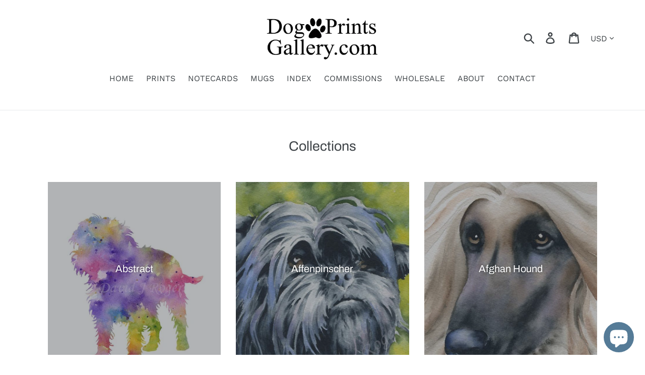

--- FILE ---
content_type: text/html; charset=utf-8
request_url: https://dogprintsgallery.com/collections/?page=5
body_size: 57242
content:
<!doctype html>
<html class="no-js" lang="en">
<head>


  <meta charset="utf-8">
  <meta http-equiv="X-UA-Compatible" content="IE=edge,chrome=1">
  <meta name="viewport" content="width=device-width,initial-scale=1">
  <meta name="theme-color" content="#557b97">
  <meta name="p:domain_verify" content="beb39989767b5d45afb0fa360716ee1d"/>
  <link rel="canonical" href="https://dogprintsgallery.com/collections"><link rel="shortcut icon" href="//dogprintsgallery.com/cdn/shop/files/dogprintsgallery-reddit_logo_32x32.png?v=1645725137" type="image/png"><title>Collections
&ndash; Page 5
&ndash; Dog Prints Gallery</title><meta name="description" content="Browse thousands of original watercolor and traditional art pieces straight from the studio of David J Rogers. Select your favorite breed and choose from giclée prints, custom mugs, or beautiful notecards. Great gifts for pet lovers!"><!-- /snippets/social-meta-tags.liquid -->




<meta property="og:site_name" content="Dog Prints Gallery">
<meta property="og:url" content="https://dogprintsgallery.com/collections">
<meta property="og:title" content="Collections">
<meta property="og:type" content="website">
<meta property="og:description" content="Browse thousands of original watercolor and traditional art pieces straight from the studio of David J Rogers. Select your favorite breed and choose from giclée prints, custom mugs, or beautiful notecards. Great gifts for pet lovers!">





  <meta name="twitter:site" content="@DogPrintsDJR">

<meta name="twitter:card" content="summary_large_image">
<meta name="twitter:title" content="Collections">
<meta name="twitter:description" content="Browse thousands of original watercolor and traditional art pieces straight from the studio of David J Rogers. Select your favorite breed and choose from giclée prints, custom mugs, or beautiful notecards. Great gifts for pet lovers!">


  <link href="//dogprintsgallery.com/cdn/shop/t/1/assets/theme.scss.css?v=26287232922204322991758183015" rel="stylesheet" type="text/css" media="all" />

  <script>
    var theme = {
      strings: {
        addToCart: "Add to cart",
        soldOut: "Sold out",
        unavailable: "Unavailable",
        regularPrice: "Regular price",
        sale: "Sale",
        showMore: "Show More",
        showLess: "Show Less",
        addressError: "Error looking up that address",
        addressNoResults: "No results for that address",
        addressQueryLimit: "You have exceeded the Google API usage limit. Consider upgrading to a \u003ca href=\"https:\/\/developers.google.com\/maps\/premium\/usage-limits\"\u003ePremium Plan\u003c\/a\u003e.",
        authError: "There was a problem authenticating your Google Maps account.",
        newWindow: "Opens in a new window.",
        external: "Opens external website.",
        newWindowExternal: "Opens external website in a new window."
      },
      moneyFormat: "${{amount}}"
    }

    document.documentElement.className = document.documentElement.className.replace('no-js', 'js');
  </script><script src="//dogprintsgallery.com/cdn/shop/t/1/assets/lazysizes.js?v=68441465964607740661543269863" async="async"></script>
  <script src="//dogprintsgallery.com/cdn/shop/t/1/assets/vendor.js?v=121857302354663160541543269863" defer="defer"></script>
  <script src="//dogprintsgallery.com/cdn/shop/t/1/assets/theme.js?v=12513799077045517171639408693" defer="defer"></script>

  <!-- starapps_scripts_start -->
<!-- This code is automatically managed by StarApps Studio -->
<!-- Please contact support@starapps.studio for any help -->
<script type="application/json" sa-language-info="true" data-no-instant="true">{"current_language":"en", "default_language":"en"}</script>
<!-- starapps_scripts_end -->
<script>window.performance && window.performance.mark && window.performance.mark('shopify.content_for_header.start');</script><meta name="google-site-verification" content="og3hwHfrXewBHK1cuejENWF7du0VMhHmEqD0-qQb398">
<meta id="shopify-digital-wallet" name="shopify-digital-wallet" content="/5066129508/digital_wallets/dialog">
<meta name="shopify-checkout-api-token" content="4feb5a68a510e73224b4a9507f23003e">
<meta id="in-context-paypal-metadata" data-shop-id="5066129508" data-venmo-supported="false" data-environment="production" data-locale="en_US" data-paypal-v4="true" data-currency="USD">
<link rel="alternate" hreflang="x-default" href="https://dogprintsgallery.com/collections">
<link rel="alternate" hreflang="en" href="https://dogprintsgallery.com/collections">
<link rel="alternate" hreflang="en-CA" href="https://dogprintsgallery.com/en-ca/collections">
<link rel="alternate" hreflang="en-GB" href="https://dogprintsgallery.com/en-gb/collections">
<script async="async" src="/checkouts/internal/preloads.js?locale=en-US"></script>
<link rel="preconnect" href="https://shop.app" crossorigin="anonymous">
<script async="async" src="https://shop.app/checkouts/internal/preloads.js?locale=en-US&shop_id=5066129508" crossorigin="anonymous"></script>
<script id="apple-pay-shop-capabilities" type="application/json">{"shopId":5066129508,"countryCode":"US","currencyCode":"USD","merchantCapabilities":["supports3DS"],"merchantId":"gid:\/\/shopify\/Shop\/5066129508","merchantName":"Dog Prints Gallery","requiredBillingContactFields":["postalAddress","email"],"requiredShippingContactFields":["postalAddress","email"],"shippingType":"shipping","supportedNetworks":["visa","masterCard","amex","discover","elo","jcb"],"total":{"type":"pending","label":"Dog Prints Gallery","amount":"1.00"},"shopifyPaymentsEnabled":true,"supportsSubscriptions":true}</script>
<script id="shopify-features" type="application/json">{"accessToken":"4feb5a68a510e73224b4a9507f23003e","betas":["rich-media-storefront-analytics"],"domain":"dogprintsgallery.com","predictiveSearch":true,"shopId":5066129508,"locale":"en"}</script>
<script>var Shopify = Shopify || {};
Shopify.shop = "dogprintsdjr.myshopify.com";
Shopify.locale = "en";
Shopify.currency = {"active":"USD","rate":"1.0"};
Shopify.country = "US";
Shopify.theme = {"name":"Debut","id":37839896676,"schema_name":"Debut","schema_version":"10.1.1","theme_store_id":796,"role":"main"};
Shopify.theme.handle = "null";
Shopify.theme.style = {"id":null,"handle":null};
Shopify.cdnHost = "dogprintsgallery.com/cdn";
Shopify.routes = Shopify.routes || {};
Shopify.routes.root = "/";</script>
<script type="module">!function(o){(o.Shopify=o.Shopify||{}).modules=!0}(window);</script>
<script>!function(o){function n(){var o=[];function n(){o.push(Array.prototype.slice.apply(arguments))}return n.q=o,n}var t=o.Shopify=o.Shopify||{};t.loadFeatures=n(),t.autoloadFeatures=n()}(window);</script>
<script>
  window.ShopifyPay = window.ShopifyPay || {};
  window.ShopifyPay.apiHost = "shop.app\/pay";
  window.ShopifyPay.redirectState = null;
</script>
<script id="shop-js-analytics" type="application/json">{"pageType":"list-collections"}</script>
<script defer="defer" async type="module" src="//dogprintsgallery.com/cdn/shopifycloud/shop-js/modules/v2/client.init-shop-cart-sync_BN7fPSNr.en.esm.js"></script>
<script defer="defer" async type="module" src="//dogprintsgallery.com/cdn/shopifycloud/shop-js/modules/v2/chunk.common_Cbph3Kss.esm.js"></script>
<script defer="defer" async type="module" src="//dogprintsgallery.com/cdn/shopifycloud/shop-js/modules/v2/chunk.modal_DKumMAJ1.esm.js"></script>
<script type="module">
  await import("//dogprintsgallery.com/cdn/shopifycloud/shop-js/modules/v2/client.init-shop-cart-sync_BN7fPSNr.en.esm.js");
await import("//dogprintsgallery.com/cdn/shopifycloud/shop-js/modules/v2/chunk.common_Cbph3Kss.esm.js");
await import("//dogprintsgallery.com/cdn/shopifycloud/shop-js/modules/v2/chunk.modal_DKumMAJ1.esm.js");

  window.Shopify.SignInWithShop?.initShopCartSync?.({"fedCMEnabled":true,"windoidEnabled":true});

</script>
<script>
  window.Shopify = window.Shopify || {};
  if (!window.Shopify.featureAssets) window.Shopify.featureAssets = {};
  window.Shopify.featureAssets['shop-js'] = {"shop-cart-sync":["modules/v2/client.shop-cart-sync_CJVUk8Jm.en.esm.js","modules/v2/chunk.common_Cbph3Kss.esm.js","modules/v2/chunk.modal_DKumMAJ1.esm.js"],"init-fed-cm":["modules/v2/client.init-fed-cm_7Fvt41F4.en.esm.js","modules/v2/chunk.common_Cbph3Kss.esm.js","modules/v2/chunk.modal_DKumMAJ1.esm.js"],"init-shop-email-lookup-coordinator":["modules/v2/client.init-shop-email-lookup-coordinator_Cc088_bR.en.esm.js","modules/v2/chunk.common_Cbph3Kss.esm.js","modules/v2/chunk.modal_DKumMAJ1.esm.js"],"init-windoid":["modules/v2/client.init-windoid_hPopwJRj.en.esm.js","modules/v2/chunk.common_Cbph3Kss.esm.js","modules/v2/chunk.modal_DKumMAJ1.esm.js"],"shop-button":["modules/v2/client.shop-button_B0jaPSNF.en.esm.js","modules/v2/chunk.common_Cbph3Kss.esm.js","modules/v2/chunk.modal_DKumMAJ1.esm.js"],"shop-cash-offers":["modules/v2/client.shop-cash-offers_DPIskqss.en.esm.js","modules/v2/chunk.common_Cbph3Kss.esm.js","modules/v2/chunk.modal_DKumMAJ1.esm.js"],"shop-toast-manager":["modules/v2/client.shop-toast-manager_CK7RT69O.en.esm.js","modules/v2/chunk.common_Cbph3Kss.esm.js","modules/v2/chunk.modal_DKumMAJ1.esm.js"],"init-shop-cart-sync":["modules/v2/client.init-shop-cart-sync_BN7fPSNr.en.esm.js","modules/v2/chunk.common_Cbph3Kss.esm.js","modules/v2/chunk.modal_DKumMAJ1.esm.js"],"init-customer-accounts-sign-up":["modules/v2/client.init-customer-accounts-sign-up_CfPf4CXf.en.esm.js","modules/v2/client.shop-login-button_DeIztwXF.en.esm.js","modules/v2/chunk.common_Cbph3Kss.esm.js","modules/v2/chunk.modal_DKumMAJ1.esm.js"],"pay-button":["modules/v2/client.pay-button_CgIwFSYN.en.esm.js","modules/v2/chunk.common_Cbph3Kss.esm.js","modules/v2/chunk.modal_DKumMAJ1.esm.js"],"init-customer-accounts":["modules/v2/client.init-customer-accounts_DQ3x16JI.en.esm.js","modules/v2/client.shop-login-button_DeIztwXF.en.esm.js","modules/v2/chunk.common_Cbph3Kss.esm.js","modules/v2/chunk.modal_DKumMAJ1.esm.js"],"avatar":["modules/v2/client.avatar_BTnouDA3.en.esm.js"],"init-shop-for-new-customer-accounts":["modules/v2/client.init-shop-for-new-customer-accounts_CsZy_esa.en.esm.js","modules/v2/client.shop-login-button_DeIztwXF.en.esm.js","modules/v2/chunk.common_Cbph3Kss.esm.js","modules/v2/chunk.modal_DKumMAJ1.esm.js"],"shop-follow-button":["modules/v2/client.shop-follow-button_BRMJjgGd.en.esm.js","modules/v2/chunk.common_Cbph3Kss.esm.js","modules/v2/chunk.modal_DKumMAJ1.esm.js"],"checkout-modal":["modules/v2/client.checkout-modal_B9Drz_yf.en.esm.js","modules/v2/chunk.common_Cbph3Kss.esm.js","modules/v2/chunk.modal_DKumMAJ1.esm.js"],"shop-login-button":["modules/v2/client.shop-login-button_DeIztwXF.en.esm.js","modules/v2/chunk.common_Cbph3Kss.esm.js","modules/v2/chunk.modal_DKumMAJ1.esm.js"],"lead-capture":["modules/v2/client.lead-capture_DXYzFM3R.en.esm.js","modules/v2/chunk.common_Cbph3Kss.esm.js","modules/v2/chunk.modal_DKumMAJ1.esm.js"],"shop-login":["modules/v2/client.shop-login_CA5pJqmO.en.esm.js","modules/v2/chunk.common_Cbph3Kss.esm.js","modules/v2/chunk.modal_DKumMAJ1.esm.js"],"payment-terms":["modules/v2/client.payment-terms_BxzfvcZJ.en.esm.js","modules/v2/chunk.common_Cbph3Kss.esm.js","modules/v2/chunk.modal_DKumMAJ1.esm.js"]};
</script>
<script>(function() {
  var isLoaded = false;
  function asyncLoad() {
    if (isLoaded) return;
    isLoaded = true;
    var urls = ["https:\/\/upsells.boldapps.net\/v2_ui\/js\/UpsellTracker.js?shop=dogprintsdjr.myshopify.com","https:\/\/upsells.boldapps.net\/v2_ui\/js\/upsell.js?shop=dogprintsdjr.myshopify.com","https:\/\/collector.leaddyno.com\/shopify.js?key=69a5c7727907932ca66e39f137dd0bc1e4da5863\u0026shop=dogprintsdjr.myshopify.com","https:\/\/load.csell.co\/assets\/js\/cross-sell.js?shop=dogprintsdjr.myshopify.com","https:\/\/load.csell.co\/assets\/v2\/js\/core\/xsell.js?shop=dogprintsdjr.myshopify.com","https:\/\/cdn-loyalty.yotpo.com\/loader\/Mw2qjsXHbJplZBB-8h57Rw.js?shop=dogprintsdjr.myshopify.com","https:\/\/cseb.expertrec.com\/api\/js\/ci_common.js?id=beac25afc03b476bb0b2f6e70af21868\u0026shop=dogprintsdjr.myshopify.com","https:\/\/tools.luckyorange.com\/core\/lo.js?site-id=2cef5910\u0026shop=dogprintsdjr.myshopify.com","\/\/cdn.secomapp.com\/promotionpopup\/cdn\/allshops\/dogprintsdjr\/1663278489.js?shop=dogprintsdjr.myshopify.com","https:\/\/cse.expertrec.com\/api\/js\/ci_common.js?id=beac25afc03b476bb0b2f6e70af21868\u0026shop=dogprintsdjr.myshopify.com"];
    for (var i = 0; i < urls.length; i++) {
      var s = document.createElement('script');
      s.type = 'text/javascript';
      s.async = true;
      s.src = urls[i];
      var x = document.getElementsByTagName('script')[0];
      x.parentNode.insertBefore(s, x);
    }
  };
  if(window.attachEvent) {
    window.attachEvent('onload', asyncLoad);
  } else {
    window.addEventListener('load', asyncLoad, false);
  }
})();</script>
<script id="__st">var __st={"a":5066129508,"offset":-28800,"reqid":"c52a95ab-a472-4343-bd33-c310ddb8e5d5-1769898749","pageurl":"dogprintsgallery.com\/collections?page=5","u":"c24a5e8f3f7e","p":"collections"};</script>
<script>window.ShopifyPaypalV4VisibilityTracking = true;</script>
<script id="captcha-bootstrap">!function(){'use strict';const t='contact',e='account',n='new_comment',o=[[t,t],['blogs',n],['comments',n],[t,'customer']],c=[[e,'customer_login'],[e,'guest_login'],[e,'recover_customer_password'],[e,'create_customer']],r=t=>t.map((([t,e])=>`form[action*='/${t}']:not([data-nocaptcha='true']) input[name='form_type'][value='${e}']`)).join(','),a=t=>()=>t?[...document.querySelectorAll(t)].map((t=>t.form)):[];function s(){const t=[...o],e=r(t);return a(e)}const i='password',u='form_key',d=['recaptcha-v3-token','g-recaptcha-response','h-captcha-response',i],f=()=>{try{return window.sessionStorage}catch{return}},m='__shopify_v',_=t=>t.elements[u];function p(t,e,n=!1){try{const o=window.sessionStorage,c=JSON.parse(o.getItem(e)),{data:r}=function(t){const{data:e,action:n}=t;return t[m]||n?{data:e,action:n}:{data:t,action:n}}(c);for(const[e,n]of Object.entries(r))t.elements[e]&&(t.elements[e].value=n);n&&o.removeItem(e)}catch(o){console.error('form repopulation failed',{error:o})}}const l='form_type',E='cptcha';function T(t){t.dataset[E]=!0}const w=window,h=w.document,L='Shopify',v='ce_forms',y='captcha';let A=!1;((t,e)=>{const n=(g='f06e6c50-85a8-45c8-87d0-21a2b65856fe',I='https://cdn.shopify.com/shopifycloud/storefront-forms-hcaptcha/ce_storefront_forms_captcha_hcaptcha.v1.5.2.iife.js',D={infoText:'Protected by hCaptcha',privacyText:'Privacy',termsText:'Terms'},(t,e,n)=>{const o=w[L][v],c=o.bindForm;if(c)return c(t,g,e,D).then(n);var r;o.q.push([[t,g,e,D],n]),r=I,A||(h.body.append(Object.assign(h.createElement('script'),{id:'captcha-provider',async:!0,src:r})),A=!0)});var g,I,D;w[L]=w[L]||{},w[L][v]=w[L][v]||{},w[L][v].q=[],w[L][y]=w[L][y]||{},w[L][y].protect=function(t,e){n(t,void 0,e),T(t)},Object.freeze(w[L][y]),function(t,e,n,w,h,L){const[v,y,A,g]=function(t,e,n){const i=e?o:[],u=t?c:[],d=[...i,...u],f=r(d),m=r(i),_=r(d.filter((([t,e])=>n.includes(e))));return[a(f),a(m),a(_),s()]}(w,h,L),I=t=>{const e=t.target;return e instanceof HTMLFormElement?e:e&&e.form},D=t=>v().includes(t);t.addEventListener('submit',(t=>{const e=I(t);if(!e)return;const n=D(e)&&!e.dataset.hcaptchaBound&&!e.dataset.recaptchaBound,o=_(e),c=g().includes(e)&&(!o||!o.value);(n||c)&&t.preventDefault(),c&&!n&&(function(t){try{if(!f())return;!function(t){const e=f();if(!e)return;const n=_(t);if(!n)return;const o=n.value;o&&e.removeItem(o)}(t);const e=Array.from(Array(32),(()=>Math.random().toString(36)[2])).join('');!function(t,e){_(t)||t.append(Object.assign(document.createElement('input'),{type:'hidden',name:u})),t.elements[u].value=e}(t,e),function(t,e){const n=f();if(!n)return;const o=[...t.querySelectorAll(`input[type='${i}']`)].map((({name:t})=>t)),c=[...d,...o],r={};for(const[a,s]of new FormData(t).entries())c.includes(a)||(r[a]=s);n.setItem(e,JSON.stringify({[m]:1,action:t.action,data:r}))}(t,e)}catch(e){console.error('failed to persist form',e)}}(e),e.submit())}));const S=(t,e)=>{t&&!t.dataset[E]&&(n(t,e.some((e=>e===t))),T(t))};for(const o of['focusin','change'])t.addEventListener(o,(t=>{const e=I(t);D(e)&&S(e,y())}));const B=e.get('form_key'),M=e.get(l),P=B&&M;t.addEventListener('DOMContentLoaded',(()=>{const t=y();if(P)for(const e of t)e.elements[l].value===M&&p(e,B);[...new Set([...A(),...v().filter((t=>'true'===t.dataset.shopifyCaptcha))])].forEach((e=>S(e,t)))}))}(h,new URLSearchParams(w.location.search),n,t,e,['guest_login'])})(!0,!0)}();</script>
<script integrity="sha256-4kQ18oKyAcykRKYeNunJcIwy7WH5gtpwJnB7kiuLZ1E=" data-source-attribution="shopify.loadfeatures" defer="defer" src="//dogprintsgallery.com/cdn/shopifycloud/storefront/assets/storefront/load_feature-a0a9edcb.js" crossorigin="anonymous"></script>
<script crossorigin="anonymous" defer="defer" src="//dogprintsgallery.com/cdn/shopifycloud/storefront/assets/shopify_pay/storefront-65b4c6d7.js?v=20250812"></script>
<script data-source-attribution="shopify.dynamic_checkout.dynamic.init">var Shopify=Shopify||{};Shopify.PaymentButton=Shopify.PaymentButton||{isStorefrontPortableWallets:!0,init:function(){window.Shopify.PaymentButton.init=function(){};var t=document.createElement("script");t.src="https://dogprintsgallery.com/cdn/shopifycloud/portable-wallets/latest/portable-wallets.en.js",t.type="module",document.head.appendChild(t)}};
</script>
<script data-source-attribution="shopify.dynamic_checkout.buyer_consent">
  function portableWalletsHideBuyerConsent(e){var t=document.getElementById("shopify-buyer-consent"),n=document.getElementById("shopify-subscription-policy-button");t&&n&&(t.classList.add("hidden"),t.setAttribute("aria-hidden","true"),n.removeEventListener("click",e))}function portableWalletsShowBuyerConsent(e){var t=document.getElementById("shopify-buyer-consent"),n=document.getElementById("shopify-subscription-policy-button");t&&n&&(t.classList.remove("hidden"),t.removeAttribute("aria-hidden"),n.addEventListener("click",e))}window.Shopify?.PaymentButton&&(window.Shopify.PaymentButton.hideBuyerConsent=portableWalletsHideBuyerConsent,window.Shopify.PaymentButton.showBuyerConsent=portableWalletsShowBuyerConsent);
</script>
<script data-source-attribution="shopify.dynamic_checkout.cart.bootstrap">document.addEventListener("DOMContentLoaded",(function(){function t(){return document.querySelector("shopify-accelerated-checkout-cart, shopify-accelerated-checkout")}if(t())Shopify.PaymentButton.init();else{new MutationObserver((function(e,n){t()&&(Shopify.PaymentButton.init(),n.disconnect())})).observe(document.body,{childList:!0,subtree:!0})}}));
</script>
<link id="shopify-accelerated-checkout-styles" rel="stylesheet" media="screen" href="https://dogprintsgallery.com/cdn/shopifycloud/portable-wallets/latest/accelerated-checkout-backwards-compat.css" crossorigin="anonymous">
<style id="shopify-accelerated-checkout-cart">
        #shopify-buyer-consent {
  margin-top: 1em;
  display: inline-block;
  width: 100%;
}

#shopify-buyer-consent.hidden {
  display: none;
}

#shopify-subscription-policy-button {
  background: none;
  border: none;
  padding: 0;
  text-decoration: underline;
  font-size: inherit;
  cursor: pointer;
}

#shopify-subscription-policy-button::before {
  box-shadow: none;
}

      </style>

<script>window.performance && window.performance.mark && window.performance.mark('shopify.content_for_header.end');</script><script>window.BOLD = window.BOLD || {};
    window.BOLD.common = window.BOLD.common || {};
    window.BOLD.common.Shopify = window.BOLD.common.Shopify || {};
    window.BOLD.common.Shopify.shop = {
      domain: 'dogprintsgallery.com',
      permanent_domain: 'dogprintsdjr.myshopify.com',
      url: 'https://dogprintsgallery.com',
      secure_url: 'https://dogprintsgallery.com',
      money_format: "${{amount}}",
      currency: "USD"
    };
    window.BOLD.common.Shopify.customer = {
      id: null,
      tags: null,
    };
    window.BOLD.common.Shopify.cart = {"note":null,"attributes":{},"original_total_price":0,"total_price":0,"total_discount":0,"total_weight":0.0,"item_count":0,"items":[],"requires_shipping":false,"currency":"USD","items_subtotal_price":0,"cart_level_discount_applications":[],"checkout_charge_amount":0};
    window.BOLD.common.template = 'list-collections';window.BOLD.common.Shopify.formatMoney = function(money, format) {
        function n(t, e) {
            return "undefined" == typeof t ? e : t
        }
        function r(t, e, r, i) {
            if (e = n(e, 2),
                r = n(r, ","),
                i = n(i, "."),
            isNaN(t) || null == t)
                return 0;
            t = (t / 100).toFixed(e);
            var o = t.split(".")
                , a = o[0].replace(/(\d)(?=(\d\d\d)+(?!\d))/g, "$1" + r)
                , s = o[1] ? i + o[1] : "";
            return a + s
        }
        "string" == typeof money && (money = money.replace(".", ""));
        var i = ""
            , o = /\{\{\s*(\w+)\s*\}\}/
            , a = format || window.BOLD.common.Shopify.shop.money_format || window.Shopify.money_format || "$ {{ amount }}";
        switch (a.match(o)[1]) {
            case "amount":
                i = r(money, 2, ",", ".");
                break;
            case "amount_no_decimals":
                i = r(money, 0, ",", ".");
                break;
            case "amount_with_comma_separator":
                i = r(money, 2, ".", ",");
                break;
            case "amount_no_decimals_with_comma_separator":
                i = r(money, 0, ".", ",");
                break;
            case "amount_with_space_separator":
                i = r(money, 2, " ", ",");
                break;
            case "amount_no_decimals_with_space_separator":
                i = r(money, 0, " ", ",");
                break;
            case "amount_with_apostrophe_separator":
                i = r(money, 2, "'", ".");
                break;
        }
        return a.replace(o, i);
    };
    window.BOLD.common.Shopify.saveProduct = function (handle, product, productData) {
      if (typeof handle === 'string' && typeof window.BOLD.common.Shopify.products[handle] === 'undefined') {
        if (typeof product === 'number') {
          window.BOLD.common.Shopify.handles[product] = handle;
          product = { id: product, product: productData };
        }
        window.BOLD.common.Shopify.products[handle] = product;
      }
    };
    window.BOLD.common.Shopify.saveVariant = function (variant_id, variant) {
      if (typeof variant_id === 'number' && typeof window.BOLD.common.Shopify.variants[variant_id] === 'undefined') {
        window.BOLD.common.Shopify.variants[variant_id] = variant;
      }
    };window.BOLD.common.Shopify.products = window.BOLD.common.Shopify.products || {};
    window.BOLD.common.Shopify.variants = window.BOLD.common.Shopify.variants || {};
    window.BOLD.common.Shopify.handles = window.BOLD.common.Shopify.handles || {};window.BOLD.common.Shopify.saveProduct(null, null, null);window.BOLD.apps_installed = {"Product Upsell":3} || {};window.BOLD.common.Shopify.metafields = window.BOLD.common.Shopify.metafields || {};window.BOLD.common.Shopify.metafields["bold_rp"] = {};window.BOLD.common.Shopify.metafields["bold_csp_defaults"] = {};</script><link href="//dogprintsgallery.com/cdn/shop/t/1/assets/bold-upsell.css?v=51915886505602322711556652395" rel="stylesheet" type="text/css" media="all" />
<link href="//dogprintsgallery.com/cdn/shop/t/1/assets/bold-upsell-custom.css?v=150135899998303055901556652395" rel="stylesheet" type="text/css" media="all" /><script type="text/javascript">
	
	var isCartPage = false;
	
</script>
<link href="//dogprintsgallery.com/cdn/shop/t/1/assets/alert.css?v=135610300445096884681548364600" rel="stylesheet" type="text/css" media="all" />
<link href="//dogprintsgallery.com/cdn/shop/t/1/assets/variants-in-catalog.css?v=143380536197601032781548364600" rel="stylesheet" type="text/css" media="all" />
<script src="//dogprintsgallery.com/cdn/shop/t/1/assets/alert.js?v=10418052424899582361548364601" type="text/javascript"></script>
<script type="text/javascript">var show_type = '0';var combinations_or_variants = '0';var select_or_radio_combinations = '0';var select_or_radio = '0';var only_available_combinations = '0';var show_price_for_combination = '0';var show_variants_names = '1';var show_add_to_cart = '0';var show_product_count = '0';var add_to_cart_title = 'Add To Cart';var unavailable_title = 'Out Of Stock';var button_label_color = '#000000';var button_background_color = '#457da1';var mini_cart_path = '';var show_message = '0';var message_type = '0';var fixed_message_position = '0';var message_text = 'Product {LINKED_NAME} was successfully added to your shopping cart';var message_text_color = '#000000';var message_background_color = '#d4d4d4';var message_hide_time = '0';var message_font_size = '14';var money_format = '$';var price_money_format = '${{amount}}';</script><script type="text/javascript" src="https://cdn.photolock.io/lock.js?shop=dogprintsdjr.myshopify.com" async defer></script><link rel="dns-prefetch" href="https://cdn.secomapp.com/">
<link rel="dns-prefetch" href="https://ajax.googleapis.com/">
<link rel="dns-prefetch" href="https://cdnjs.cloudflare.com/">
<link rel="preload" as="stylesheet" href="//dogprintsgallery.com/cdn/shop/t/1/assets/sca-pp.css?v=178374312540912810101644699122">

<link rel="stylesheet" href="//dogprintsgallery.com/cdn/shop/t/1/assets/sca-pp.css?v=178374312540912810101644699122">
 <script>
  
    SCAPPLive = {};
  
  SCAPPShop = {};
    
  </script> 



  










<!-- BEGIN app block: shopify://apps/yotpo-loyalty-rewards/blocks/loader-app-embed-block/2f9660df-5018-4e02-9868-ee1fb88d6ccd -->
    <script src="https://cdn-widgetsrepository.yotpo.com/v1/loader/Mw2qjsXHbJplZBB-8h57Rw" async></script>



    <script src="https://cdn-loyalty.yotpo.com/loader/Mw2qjsXHbJplZBB-8h57Rw.js?shop=dogprintsgallery.com" async></script>


<!-- END app block --><!-- BEGIN app block: shopify://apps/pagefly-page-builder/blocks/app-embed/83e179f7-59a0-4589-8c66-c0dddf959200 -->

<!-- BEGIN app snippet: pagefly-cro-ab-testing-main -->







<script>
  ;(function () {
    const url = new URL(window.location)
    const viewParam = url.searchParams.get('view')
    if (viewParam && viewParam.includes('variant-pf-')) {
      url.searchParams.set('pf_v', viewParam)
      url.searchParams.delete('view')
      window.history.replaceState({}, '', url)
    }
  })()
</script>



<script type='module'>
  
  window.PAGEFLY_CRO = window.PAGEFLY_CRO || {}

  window.PAGEFLY_CRO['data_debug'] = {
    original_template_suffix: "",
    allow_ab_test: false,
    ab_test_start_time: 0,
    ab_test_end_time: 0,
    today_date_time: 1769898754000,
  }
  window.PAGEFLY_CRO['GA4'] = { enabled: false}
</script>

<!-- END app snippet -->








  <script src='https://cdn.shopify.com/extensions/019bf883-1122-7445-9dca-5d60e681c2c8/pagefly-page-builder-216/assets/pagefly-helper.js' defer='defer'></script>

  <script src='https://cdn.shopify.com/extensions/019bf883-1122-7445-9dca-5d60e681c2c8/pagefly-page-builder-216/assets/pagefly-general-helper.js' defer='defer'></script>

  <script src='https://cdn.shopify.com/extensions/019bf883-1122-7445-9dca-5d60e681c2c8/pagefly-page-builder-216/assets/pagefly-snap-slider.js' defer='defer'></script>

  <script src='https://cdn.shopify.com/extensions/019bf883-1122-7445-9dca-5d60e681c2c8/pagefly-page-builder-216/assets/pagefly-slideshow-v3.js' defer='defer'></script>

  <script src='https://cdn.shopify.com/extensions/019bf883-1122-7445-9dca-5d60e681c2c8/pagefly-page-builder-216/assets/pagefly-slideshow-v4.js' defer='defer'></script>

  <script src='https://cdn.shopify.com/extensions/019bf883-1122-7445-9dca-5d60e681c2c8/pagefly-page-builder-216/assets/pagefly-glider.js' defer='defer'></script>

  <script src='https://cdn.shopify.com/extensions/019bf883-1122-7445-9dca-5d60e681c2c8/pagefly-page-builder-216/assets/pagefly-slideshow-v1-v2.js' defer='defer'></script>

  <script src='https://cdn.shopify.com/extensions/019bf883-1122-7445-9dca-5d60e681c2c8/pagefly-page-builder-216/assets/pagefly-product-media.js' defer='defer'></script>

  <script src='https://cdn.shopify.com/extensions/019bf883-1122-7445-9dca-5d60e681c2c8/pagefly-page-builder-216/assets/pagefly-product.js' defer='defer'></script>


<script id='pagefly-helper-data' type='application/json'>
  {
    "page_optimization": {
      "assets_prefetching": false
    },
    "elements_asset_mapper": {
      "Accordion": "https://cdn.shopify.com/extensions/019bf883-1122-7445-9dca-5d60e681c2c8/pagefly-page-builder-216/assets/pagefly-accordion.js",
      "Accordion3": "https://cdn.shopify.com/extensions/019bf883-1122-7445-9dca-5d60e681c2c8/pagefly-page-builder-216/assets/pagefly-accordion3.js",
      "CountDown": "https://cdn.shopify.com/extensions/019bf883-1122-7445-9dca-5d60e681c2c8/pagefly-page-builder-216/assets/pagefly-countdown.js",
      "GMap1": "https://cdn.shopify.com/extensions/019bf883-1122-7445-9dca-5d60e681c2c8/pagefly-page-builder-216/assets/pagefly-gmap.js",
      "GMap2": "https://cdn.shopify.com/extensions/019bf883-1122-7445-9dca-5d60e681c2c8/pagefly-page-builder-216/assets/pagefly-gmap.js",
      "GMapBasicV2": "https://cdn.shopify.com/extensions/019bf883-1122-7445-9dca-5d60e681c2c8/pagefly-page-builder-216/assets/pagefly-gmap.js",
      "GMapAdvancedV2": "https://cdn.shopify.com/extensions/019bf883-1122-7445-9dca-5d60e681c2c8/pagefly-page-builder-216/assets/pagefly-gmap.js",
      "HTML.Video": "https://cdn.shopify.com/extensions/019bf883-1122-7445-9dca-5d60e681c2c8/pagefly-page-builder-216/assets/pagefly-htmlvideo.js",
      "HTML.Video2": "https://cdn.shopify.com/extensions/019bf883-1122-7445-9dca-5d60e681c2c8/pagefly-page-builder-216/assets/pagefly-htmlvideo2.js",
      "HTML.Video3": "https://cdn.shopify.com/extensions/019bf883-1122-7445-9dca-5d60e681c2c8/pagefly-page-builder-216/assets/pagefly-htmlvideo2.js",
      "BackgroundVideo": "https://cdn.shopify.com/extensions/019bf883-1122-7445-9dca-5d60e681c2c8/pagefly-page-builder-216/assets/pagefly-htmlvideo2.js",
      "Instagram": "https://cdn.shopify.com/extensions/019bf883-1122-7445-9dca-5d60e681c2c8/pagefly-page-builder-216/assets/pagefly-instagram.js",
      "Instagram2": "https://cdn.shopify.com/extensions/019bf883-1122-7445-9dca-5d60e681c2c8/pagefly-page-builder-216/assets/pagefly-instagram.js",
      "Insta3": "https://cdn.shopify.com/extensions/019bf883-1122-7445-9dca-5d60e681c2c8/pagefly-page-builder-216/assets/pagefly-instagram3.js",
      "Tabs": "https://cdn.shopify.com/extensions/019bf883-1122-7445-9dca-5d60e681c2c8/pagefly-page-builder-216/assets/pagefly-tab.js",
      "Tabs3": "https://cdn.shopify.com/extensions/019bf883-1122-7445-9dca-5d60e681c2c8/pagefly-page-builder-216/assets/pagefly-tab3.js",
      "ProductBox": "https://cdn.shopify.com/extensions/019bf883-1122-7445-9dca-5d60e681c2c8/pagefly-page-builder-216/assets/pagefly-cart.js",
      "FBPageBox2": "https://cdn.shopify.com/extensions/019bf883-1122-7445-9dca-5d60e681c2c8/pagefly-page-builder-216/assets/pagefly-facebook.js",
      "FBLikeButton2": "https://cdn.shopify.com/extensions/019bf883-1122-7445-9dca-5d60e681c2c8/pagefly-page-builder-216/assets/pagefly-facebook.js",
      "TwitterFeed2": "https://cdn.shopify.com/extensions/019bf883-1122-7445-9dca-5d60e681c2c8/pagefly-page-builder-216/assets/pagefly-twitter.js",
      "Paragraph4": "https://cdn.shopify.com/extensions/019bf883-1122-7445-9dca-5d60e681c2c8/pagefly-page-builder-216/assets/pagefly-paragraph4.js",

      "AliReviews": "https://cdn.shopify.com/extensions/019bf883-1122-7445-9dca-5d60e681c2c8/pagefly-page-builder-216/assets/pagefly-3rd-elements.js",
      "BackInStock": "https://cdn.shopify.com/extensions/019bf883-1122-7445-9dca-5d60e681c2c8/pagefly-page-builder-216/assets/pagefly-3rd-elements.js",
      "GloboBackInStock": "https://cdn.shopify.com/extensions/019bf883-1122-7445-9dca-5d60e681c2c8/pagefly-page-builder-216/assets/pagefly-3rd-elements.js",
      "GrowaveWishlist": "https://cdn.shopify.com/extensions/019bf883-1122-7445-9dca-5d60e681c2c8/pagefly-page-builder-216/assets/pagefly-3rd-elements.js",
      "InfiniteOptionsShopPad": "https://cdn.shopify.com/extensions/019bf883-1122-7445-9dca-5d60e681c2c8/pagefly-page-builder-216/assets/pagefly-3rd-elements.js",
      "InkybayProductPersonalizer": "https://cdn.shopify.com/extensions/019bf883-1122-7445-9dca-5d60e681c2c8/pagefly-page-builder-216/assets/pagefly-3rd-elements.js",
      "LimeSpot": "https://cdn.shopify.com/extensions/019bf883-1122-7445-9dca-5d60e681c2c8/pagefly-page-builder-216/assets/pagefly-3rd-elements.js",
      "Loox": "https://cdn.shopify.com/extensions/019bf883-1122-7445-9dca-5d60e681c2c8/pagefly-page-builder-216/assets/pagefly-3rd-elements.js",
      "Opinew": "https://cdn.shopify.com/extensions/019bf883-1122-7445-9dca-5d60e681c2c8/pagefly-page-builder-216/assets/pagefly-3rd-elements.js",
      "Powr": "https://cdn.shopify.com/extensions/019bf883-1122-7445-9dca-5d60e681c2c8/pagefly-page-builder-216/assets/pagefly-3rd-elements.js",
      "ProductReviews": "https://cdn.shopify.com/extensions/019bf883-1122-7445-9dca-5d60e681c2c8/pagefly-page-builder-216/assets/pagefly-3rd-elements.js",
      "PushOwl": "https://cdn.shopify.com/extensions/019bf883-1122-7445-9dca-5d60e681c2c8/pagefly-page-builder-216/assets/pagefly-3rd-elements.js",
      "ReCharge": "https://cdn.shopify.com/extensions/019bf883-1122-7445-9dca-5d60e681c2c8/pagefly-page-builder-216/assets/pagefly-3rd-elements.js",
      "Rivyo": "https://cdn.shopify.com/extensions/019bf883-1122-7445-9dca-5d60e681c2c8/pagefly-page-builder-216/assets/pagefly-3rd-elements.js",
      "TrackingMore": "https://cdn.shopify.com/extensions/019bf883-1122-7445-9dca-5d60e681c2c8/pagefly-page-builder-216/assets/pagefly-3rd-elements.js",
      "Vitals": "https://cdn.shopify.com/extensions/019bf883-1122-7445-9dca-5d60e681c2c8/pagefly-page-builder-216/assets/pagefly-3rd-elements.js",
      "Wiser": "https://cdn.shopify.com/extensions/019bf883-1122-7445-9dca-5d60e681c2c8/pagefly-page-builder-216/assets/pagefly-3rd-elements.js"
    },
    "custom_elements_mapper": {
      "pf-click-action-element": "https://cdn.shopify.com/extensions/019bf883-1122-7445-9dca-5d60e681c2c8/pagefly-page-builder-216/assets/pagefly-click-action-element.js",
      "pf-dialog-element": "https://cdn.shopify.com/extensions/019bf883-1122-7445-9dca-5d60e681c2c8/pagefly-page-builder-216/assets/pagefly-dialog-element.js"
    }
  }
</script>


<!-- END app block --><link href="https://cdn.shopify.com/extensions/0199a438-2b43-7d72-ba8c-f8472dfb5cdc/promotion-popup-allnew-26/assets/popup-main.css" rel="stylesheet" type="text/css" media="all">
<link href="https://cdn.shopify.com/extensions/af3a5012-9155-402e-a204-da027a5e50a5/bold-product-upsell-31/assets/app.css" rel="stylesheet" type="text/css" media="all">
<script src="https://cdn.shopify.com/extensions/e8878072-2f6b-4e89-8082-94b04320908d/inbox-1254/assets/inbox-chat-loader.js" type="text/javascript" defer="defer"></script>
<meta property="og:image" content="https://cdn.shopify.com/s/files/1/0050/6612/9508/files/logo-updated-new.jpg?height=628&pad_color=fff&v=1613736000&width=1200" />
<meta property="og:image:secure_url" content="https://cdn.shopify.com/s/files/1/0050/6612/9508/files/logo-updated-new.jpg?height=628&pad_color=fff&v=1613736000&width=1200" />
<meta property="og:image:width" content="1200" />
<meta property="og:image:height" content="628" />
<meta property="og:image:alt" content="Dog Prints Gallery logo" />
<link href="https://monorail-edge.shopifysvc.com" rel="dns-prefetch">
<script>(function(){if ("sendBeacon" in navigator && "performance" in window) {try {var session_token_from_headers = performance.getEntriesByType('navigation')[0].serverTiming.find(x => x.name == '_s').description;} catch {var session_token_from_headers = undefined;}var session_cookie_matches = document.cookie.match(/_shopify_s=([^;]*)/);var session_token_from_cookie = session_cookie_matches && session_cookie_matches.length === 2 ? session_cookie_matches[1] : "";var session_token = session_token_from_headers || session_token_from_cookie || "";function handle_abandonment_event(e) {var entries = performance.getEntries().filter(function(entry) {return /monorail-edge.shopifysvc.com/.test(entry.name);});if (!window.abandonment_tracked && entries.length === 0) {window.abandonment_tracked = true;var currentMs = Date.now();var navigation_start = performance.timing.navigationStart;var payload = {shop_id: 5066129508,url: window.location.href,navigation_start,duration: currentMs - navigation_start,session_token,page_type: "list-collections"};window.navigator.sendBeacon("https://monorail-edge.shopifysvc.com/v1/produce", JSON.stringify({schema_id: "online_store_buyer_site_abandonment/1.1",payload: payload,metadata: {event_created_at_ms: currentMs,event_sent_at_ms: currentMs}}));}}window.addEventListener('pagehide', handle_abandonment_event);}}());</script>
<script id="web-pixels-manager-setup">(function e(e,d,r,n,o){if(void 0===o&&(o={}),!Boolean(null===(a=null===(i=window.Shopify)||void 0===i?void 0:i.analytics)||void 0===a?void 0:a.replayQueue)){var i,a;window.Shopify=window.Shopify||{};var t=window.Shopify;t.analytics=t.analytics||{};var s=t.analytics;s.replayQueue=[],s.publish=function(e,d,r){return s.replayQueue.push([e,d,r]),!0};try{self.performance.mark("wpm:start")}catch(e){}var l=function(){var e={modern:/Edge?\/(1{2}[4-9]|1[2-9]\d|[2-9]\d{2}|\d{4,})\.\d+(\.\d+|)|Firefox\/(1{2}[4-9]|1[2-9]\d|[2-9]\d{2}|\d{4,})\.\d+(\.\d+|)|Chrom(ium|e)\/(9{2}|\d{3,})\.\d+(\.\d+|)|(Maci|X1{2}).+ Version\/(15\.\d+|(1[6-9]|[2-9]\d|\d{3,})\.\d+)([,.]\d+|)( \(\w+\)|)( Mobile\/\w+|) Safari\/|Chrome.+OPR\/(9{2}|\d{3,})\.\d+\.\d+|(CPU[ +]OS|iPhone[ +]OS|CPU[ +]iPhone|CPU IPhone OS|CPU iPad OS)[ +]+(15[._]\d+|(1[6-9]|[2-9]\d|\d{3,})[._]\d+)([._]\d+|)|Android:?[ /-](13[3-9]|1[4-9]\d|[2-9]\d{2}|\d{4,})(\.\d+|)(\.\d+|)|Android.+Firefox\/(13[5-9]|1[4-9]\d|[2-9]\d{2}|\d{4,})\.\d+(\.\d+|)|Android.+Chrom(ium|e)\/(13[3-9]|1[4-9]\d|[2-9]\d{2}|\d{4,})\.\d+(\.\d+|)|SamsungBrowser\/([2-9]\d|\d{3,})\.\d+/,legacy:/Edge?\/(1[6-9]|[2-9]\d|\d{3,})\.\d+(\.\d+|)|Firefox\/(5[4-9]|[6-9]\d|\d{3,})\.\d+(\.\d+|)|Chrom(ium|e)\/(5[1-9]|[6-9]\d|\d{3,})\.\d+(\.\d+|)([\d.]+$|.*Safari\/(?![\d.]+ Edge\/[\d.]+$))|(Maci|X1{2}).+ Version\/(10\.\d+|(1[1-9]|[2-9]\d|\d{3,})\.\d+)([,.]\d+|)( \(\w+\)|)( Mobile\/\w+|) Safari\/|Chrome.+OPR\/(3[89]|[4-9]\d|\d{3,})\.\d+\.\d+|(CPU[ +]OS|iPhone[ +]OS|CPU[ +]iPhone|CPU IPhone OS|CPU iPad OS)[ +]+(10[._]\d+|(1[1-9]|[2-9]\d|\d{3,})[._]\d+)([._]\d+|)|Android:?[ /-](13[3-9]|1[4-9]\d|[2-9]\d{2}|\d{4,})(\.\d+|)(\.\d+|)|Mobile Safari.+OPR\/([89]\d|\d{3,})\.\d+\.\d+|Android.+Firefox\/(13[5-9]|1[4-9]\d|[2-9]\d{2}|\d{4,})\.\d+(\.\d+|)|Android.+Chrom(ium|e)\/(13[3-9]|1[4-9]\d|[2-9]\d{2}|\d{4,})\.\d+(\.\d+|)|Android.+(UC? ?Browser|UCWEB|U3)[ /]?(15\.([5-9]|\d{2,})|(1[6-9]|[2-9]\d|\d{3,})\.\d+)\.\d+|SamsungBrowser\/(5\.\d+|([6-9]|\d{2,})\.\d+)|Android.+MQ{2}Browser\/(14(\.(9|\d{2,})|)|(1[5-9]|[2-9]\d|\d{3,})(\.\d+|))(\.\d+|)|K[Aa][Ii]OS\/(3\.\d+|([4-9]|\d{2,})\.\d+)(\.\d+|)/},d=e.modern,r=e.legacy,n=navigator.userAgent;return n.match(d)?"modern":n.match(r)?"legacy":"unknown"}(),u="modern"===l?"modern":"legacy",c=(null!=n?n:{modern:"",legacy:""})[u],f=function(e){return[e.baseUrl,"/wpm","/b",e.hashVersion,"modern"===e.buildTarget?"m":"l",".js"].join("")}({baseUrl:d,hashVersion:r,buildTarget:u}),m=function(e){var d=e.version,r=e.bundleTarget,n=e.surface,o=e.pageUrl,i=e.monorailEndpoint;return{emit:function(e){var a=e.status,t=e.errorMsg,s=(new Date).getTime(),l=JSON.stringify({metadata:{event_sent_at_ms:s},events:[{schema_id:"web_pixels_manager_load/3.1",payload:{version:d,bundle_target:r,page_url:o,status:a,surface:n,error_msg:t},metadata:{event_created_at_ms:s}}]});if(!i)return console&&console.warn&&console.warn("[Web Pixels Manager] No Monorail endpoint provided, skipping logging."),!1;try{return self.navigator.sendBeacon.bind(self.navigator)(i,l)}catch(e){}var u=new XMLHttpRequest;try{return u.open("POST",i,!0),u.setRequestHeader("Content-Type","text/plain"),u.send(l),!0}catch(e){return console&&console.warn&&console.warn("[Web Pixels Manager] Got an unhandled error while logging to Monorail."),!1}}}}({version:r,bundleTarget:l,surface:e.surface,pageUrl:self.location.href,monorailEndpoint:e.monorailEndpoint});try{o.browserTarget=l,function(e){var d=e.src,r=e.async,n=void 0===r||r,o=e.onload,i=e.onerror,a=e.sri,t=e.scriptDataAttributes,s=void 0===t?{}:t,l=document.createElement("script"),u=document.querySelector("head"),c=document.querySelector("body");if(l.async=n,l.src=d,a&&(l.integrity=a,l.crossOrigin="anonymous"),s)for(var f in s)if(Object.prototype.hasOwnProperty.call(s,f))try{l.dataset[f]=s[f]}catch(e){}if(o&&l.addEventListener("load",o),i&&l.addEventListener("error",i),u)u.appendChild(l);else{if(!c)throw new Error("Did not find a head or body element to append the script");c.appendChild(l)}}({src:f,async:!0,onload:function(){if(!function(){var e,d;return Boolean(null===(d=null===(e=window.Shopify)||void 0===e?void 0:e.analytics)||void 0===d?void 0:d.initialized)}()){var d=window.webPixelsManager.init(e)||void 0;if(d){var r=window.Shopify.analytics;r.replayQueue.forEach((function(e){var r=e[0],n=e[1],o=e[2];d.publishCustomEvent(r,n,o)})),r.replayQueue=[],r.publish=d.publishCustomEvent,r.visitor=d.visitor,r.initialized=!0}}},onerror:function(){return m.emit({status:"failed",errorMsg:"".concat(f," has failed to load")})},sri:function(e){var d=/^sha384-[A-Za-z0-9+/=]+$/;return"string"==typeof e&&d.test(e)}(c)?c:"",scriptDataAttributes:o}),m.emit({status:"loading"})}catch(e){m.emit({status:"failed",errorMsg:(null==e?void 0:e.message)||"Unknown error"})}}})({shopId: 5066129508,storefrontBaseUrl: "https://dogprintsgallery.com",extensionsBaseUrl: "https://extensions.shopifycdn.com/cdn/shopifycloud/web-pixels-manager",monorailEndpoint: "https://monorail-edge.shopifysvc.com/unstable/produce_batch",surface: "storefront-renderer",enabledBetaFlags: ["2dca8a86"],webPixelsConfigList: [{"id":"1612644461","configuration":"{\"siteId\":\"2cef5910\",\"environment\":\"production\",\"isPlusUser\":\"false\"}","eventPayloadVersion":"v1","runtimeContext":"STRICT","scriptVersion":"d38a2000dcd0eb072d7eed6a88122b6b","type":"APP","apiClientId":187969,"privacyPurposes":["ANALYTICS","MARKETING"],"capabilities":["advanced_dom_events"],"dataSharingAdjustments":{"protectedCustomerApprovalScopes":[]}},{"id":"289472621","configuration":"{\"config\":\"{\\\"pixel_id\\\":\\\"G-G5BZRPRHSR\\\",\\\"google_tag_ids\\\":[\\\"G-G5BZRPRHSR\\\",\\\"AW-10852841629\\\",\\\"GT-5DGKVP6\\\"],\\\"target_country\\\":\\\"US\\\",\\\"gtag_events\\\":[{\\\"type\\\":\\\"begin_checkout\\\",\\\"action_label\\\":[\\\"G-G5BZRPRHSR\\\",\\\"AW-10852841629\\\/Q210CK2CgaQDEJ3xhLco\\\"]},{\\\"type\\\":\\\"search\\\",\\\"action_label\\\":[\\\"G-G5BZRPRHSR\\\",\\\"AW-10852841629\\\/YXt8CLCCgaQDEJ3xhLco\\\"]},{\\\"type\\\":\\\"view_item\\\",\\\"action_label\\\":[\\\"G-G5BZRPRHSR\\\",\\\"AW-10852841629\\\/Bv4WCK-BgaQDEJ3xhLco\\\",\\\"MC-GGX5PB6PXV\\\"]},{\\\"type\\\":\\\"purchase\\\",\\\"action_label\\\":[\\\"G-G5BZRPRHSR\\\",\\\"AW-10852841629\\\/IS6sCKyBgaQDEJ3xhLco\\\",\\\"MC-GGX5PB6PXV\\\"]},{\\\"type\\\":\\\"page_view\\\",\\\"action_label\\\":[\\\"G-G5BZRPRHSR\\\",\\\"AW-10852841629\\\/P-ePCKmBgaQDEJ3xhLco\\\",\\\"MC-GGX5PB6PXV\\\"]},{\\\"type\\\":\\\"add_payment_info\\\",\\\"action_label\\\":[\\\"G-G5BZRPRHSR\\\",\\\"AW-10852841629\\\/g4YECLOCgaQDEJ3xhLco\\\"]},{\\\"type\\\":\\\"add_to_cart\\\",\\\"action_label\\\":[\\\"G-G5BZRPRHSR\\\",\\\"AW-10852841629\\\/lSTQCKqCgaQDEJ3xhLco\\\"]}],\\\"enable_monitoring_mode\\\":false}\"}","eventPayloadVersion":"v1","runtimeContext":"OPEN","scriptVersion":"b2a88bafab3e21179ed38636efcd8a93","type":"APP","apiClientId":1780363,"privacyPurposes":[],"dataSharingAdjustments":{"protectedCustomerApprovalScopes":["read_customer_address","read_customer_email","read_customer_name","read_customer_personal_data","read_customer_phone"]}},{"id":"140443757","configuration":"{\"pixel_id\":\"1045981002596988\",\"pixel_type\":\"facebook_pixel\",\"metaapp_system_user_token\":\"-\"}","eventPayloadVersion":"v1","runtimeContext":"OPEN","scriptVersion":"ca16bc87fe92b6042fbaa3acc2fbdaa6","type":"APP","apiClientId":2329312,"privacyPurposes":["ANALYTICS","MARKETING","SALE_OF_DATA"],"dataSharingAdjustments":{"protectedCustomerApprovalScopes":["read_customer_address","read_customer_email","read_customer_name","read_customer_personal_data","read_customer_phone"]}},{"id":"48660589","configuration":"{\"tagID\":\"2613943389868\"}","eventPayloadVersion":"v1","runtimeContext":"STRICT","scriptVersion":"18031546ee651571ed29edbe71a3550b","type":"APP","apiClientId":3009811,"privacyPurposes":["ANALYTICS","MARKETING","SALE_OF_DATA"],"dataSharingAdjustments":{"protectedCustomerApprovalScopes":["read_customer_address","read_customer_email","read_customer_name","read_customer_personal_data","read_customer_phone"]}},{"id":"41484397","eventPayloadVersion":"v1","runtimeContext":"LAX","scriptVersion":"1","type":"CUSTOM","privacyPurposes":["MARKETING"],"name":"Meta pixel (migrated)"},{"id":"shopify-app-pixel","configuration":"{}","eventPayloadVersion":"v1","runtimeContext":"STRICT","scriptVersion":"0450","apiClientId":"shopify-pixel","type":"APP","privacyPurposes":["ANALYTICS","MARKETING"]},{"id":"shopify-custom-pixel","eventPayloadVersion":"v1","runtimeContext":"LAX","scriptVersion":"0450","apiClientId":"shopify-pixel","type":"CUSTOM","privacyPurposes":["ANALYTICS","MARKETING"]}],isMerchantRequest: false,initData: {"shop":{"name":"Dog Prints Gallery","paymentSettings":{"currencyCode":"USD"},"myshopifyDomain":"dogprintsdjr.myshopify.com","countryCode":"US","storefrontUrl":"https:\/\/dogprintsgallery.com"},"customer":null,"cart":null,"checkout":null,"productVariants":[],"purchasingCompany":null},},"https://dogprintsgallery.com/cdn","1d2a099fw23dfb22ep557258f5m7a2edbae",{"modern":"","legacy":""},{"shopId":"5066129508","storefrontBaseUrl":"https:\/\/dogprintsgallery.com","extensionBaseUrl":"https:\/\/extensions.shopifycdn.com\/cdn\/shopifycloud\/web-pixels-manager","surface":"storefront-renderer","enabledBetaFlags":"[\"2dca8a86\"]","isMerchantRequest":"false","hashVersion":"1d2a099fw23dfb22ep557258f5m7a2edbae","publish":"custom","events":"[[\"page_viewed\",{}]]"});</script><script>
  window.ShopifyAnalytics = window.ShopifyAnalytics || {};
  window.ShopifyAnalytics.meta = window.ShopifyAnalytics.meta || {};
  window.ShopifyAnalytics.meta.currency = 'USD';
  var meta = {"page":{"pageType":"collections","requestId":"c52a95ab-a472-4343-bd33-c310ddb8e5d5-1769898749"}};
  for (var attr in meta) {
    window.ShopifyAnalytics.meta[attr] = meta[attr];
  }
</script>
<script class="analytics">
  (function () {
    var customDocumentWrite = function(content) {
      var jquery = null;

      if (window.jQuery) {
        jquery = window.jQuery;
      } else if (window.Checkout && window.Checkout.$) {
        jquery = window.Checkout.$;
      }

      if (jquery) {
        jquery('body').append(content);
      }
    };

    var hasLoggedConversion = function(token) {
      if (token) {
        return document.cookie.indexOf('loggedConversion=' + token) !== -1;
      }
      return false;
    }

    var setCookieIfConversion = function(token) {
      if (token) {
        var twoMonthsFromNow = new Date(Date.now());
        twoMonthsFromNow.setMonth(twoMonthsFromNow.getMonth() + 2);

        document.cookie = 'loggedConversion=' + token + '; expires=' + twoMonthsFromNow;
      }
    }

    var trekkie = window.ShopifyAnalytics.lib = window.trekkie = window.trekkie || [];
    if (trekkie.integrations) {
      return;
    }
    trekkie.methods = [
      'identify',
      'page',
      'ready',
      'track',
      'trackForm',
      'trackLink'
    ];
    trekkie.factory = function(method) {
      return function() {
        var args = Array.prototype.slice.call(arguments);
        args.unshift(method);
        trekkie.push(args);
        return trekkie;
      };
    };
    for (var i = 0; i < trekkie.methods.length; i++) {
      var key = trekkie.methods[i];
      trekkie[key] = trekkie.factory(key);
    }
    trekkie.load = function(config) {
      trekkie.config = config || {};
      trekkie.config.initialDocumentCookie = document.cookie;
      var first = document.getElementsByTagName('script')[0];
      var script = document.createElement('script');
      script.type = 'text/javascript';
      script.onerror = function(e) {
        var scriptFallback = document.createElement('script');
        scriptFallback.type = 'text/javascript';
        scriptFallback.onerror = function(error) {
                var Monorail = {
      produce: function produce(monorailDomain, schemaId, payload) {
        var currentMs = new Date().getTime();
        var event = {
          schema_id: schemaId,
          payload: payload,
          metadata: {
            event_created_at_ms: currentMs,
            event_sent_at_ms: currentMs
          }
        };
        return Monorail.sendRequest("https://" + monorailDomain + "/v1/produce", JSON.stringify(event));
      },
      sendRequest: function sendRequest(endpointUrl, payload) {
        // Try the sendBeacon API
        if (window && window.navigator && typeof window.navigator.sendBeacon === 'function' && typeof window.Blob === 'function' && !Monorail.isIos12()) {
          var blobData = new window.Blob([payload], {
            type: 'text/plain'
          });

          if (window.navigator.sendBeacon(endpointUrl, blobData)) {
            return true;
          } // sendBeacon was not successful

        } // XHR beacon

        var xhr = new XMLHttpRequest();

        try {
          xhr.open('POST', endpointUrl);
          xhr.setRequestHeader('Content-Type', 'text/plain');
          xhr.send(payload);
        } catch (e) {
          console.log(e);
        }

        return false;
      },
      isIos12: function isIos12() {
        return window.navigator.userAgent.lastIndexOf('iPhone; CPU iPhone OS 12_') !== -1 || window.navigator.userAgent.lastIndexOf('iPad; CPU OS 12_') !== -1;
      }
    };
    Monorail.produce('monorail-edge.shopifysvc.com',
      'trekkie_storefront_load_errors/1.1',
      {shop_id: 5066129508,
      theme_id: 37839896676,
      app_name: "storefront",
      context_url: window.location.href,
      source_url: "//dogprintsgallery.com/cdn/s/trekkie.storefront.c59ea00e0474b293ae6629561379568a2d7c4bba.min.js"});

        };
        scriptFallback.async = true;
        scriptFallback.src = '//dogprintsgallery.com/cdn/s/trekkie.storefront.c59ea00e0474b293ae6629561379568a2d7c4bba.min.js';
        first.parentNode.insertBefore(scriptFallback, first);
      };
      script.async = true;
      script.src = '//dogprintsgallery.com/cdn/s/trekkie.storefront.c59ea00e0474b293ae6629561379568a2d7c4bba.min.js';
      first.parentNode.insertBefore(script, first);
    };
    trekkie.load(
      {"Trekkie":{"appName":"storefront","development":false,"defaultAttributes":{"shopId":5066129508,"isMerchantRequest":null,"themeId":37839896676,"themeCityHash":"15656172112326355533","contentLanguage":"en","currency":"USD","eventMetadataId":"0329314b-4e51-427c-bc02-5131a4c836d0"},"isServerSideCookieWritingEnabled":true,"monorailRegion":"shop_domain","enabledBetaFlags":["65f19447","b5387b81"]},"Session Attribution":{},"S2S":{"facebookCapiEnabled":true,"source":"trekkie-storefront-renderer","apiClientId":580111}}
    );

    var loaded = false;
    trekkie.ready(function() {
      if (loaded) return;
      loaded = true;

      window.ShopifyAnalytics.lib = window.trekkie;

      var originalDocumentWrite = document.write;
      document.write = customDocumentWrite;
      try { window.ShopifyAnalytics.merchantGoogleAnalytics.call(this); } catch(error) {};
      document.write = originalDocumentWrite;

      window.ShopifyAnalytics.lib.page(null,{"pageType":"collections","requestId":"c52a95ab-a472-4343-bd33-c310ddb8e5d5-1769898749","shopifyEmitted":true});

      var match = window.location.pathname.match(/checkouts\/(.+)\/(thank_you|post_purchase)/)
      var token = match? match[1]: undefined;
      if (!hasLoggedConversion(token)) {
        setCookieIfConversion(token);
        
      }
    });


        var eventsListenerScript = document.createElement('script');
        eventsListenerScript.async = true;
        eventsListenerScript.src = "//dogprintsgallery.com/cdn/shopifycloud/storefront/assets/shop_events_listener-3da45d37.js";
        document.getElementsByTagName('head')[0].appendChild(eventsListenerScript);

})();</script>
  <script>
  if (!window.ga || (window.ga && typeof window.ga !== 'function')) {
    window.ga = function ga() {
      (window.ga.q = window.ga.q || []).push(arguments);
      if (window.Shopify && window.Shopify.analytics && typeof window.Shopify.analytics.publish === 'function') {
        window.Shopify.analytics.publish("ga_stub_called", {}, {sendTo: "google_osp_migration"});
      }
      console.error("Shopify's Google Analytics stub called with:", Array.from(arguments), "\nSee https://help.shopify.com/manual/promoting-marketing/pixels/pixel-migration#google for more information.");
    };
    if (window.Shopify && window.Shopify.analytics && typeof window.Shopify.analytics.publish === 'function') {
      window.Shopify.analytics.publish("ga_stub_initialized", {}, {sendTo: "google_osp_migration"});
    }
  }
</script>
<script
  defer
  src="https://dogprintsgallery.com/cdn/shopifycloud/perf-kit/shopify-perf-kit-3.1.0.min.js"
  data-application="storefront-renderer"
  data-shop-id="5066129508"
  data-render-region="gcp-us-central1"
  data-page-type="list-collections"
  data-theme-instance-id="37839896676"
  data-theme-name="Debut"
  data-theme-version="10.1.1"
  data-monorail-region="shop_domain"
  data-resource-timing-sampling-rate="10"
  data-shs="true"
  data-shs-beacon="true"
  data-shs-export-with-fetch="true"
  data-shs-logs-sample-rate="1"
  data-shs-beacon-endpoint="https://dogprintsgallery.com/api/collect"
></script>
</head>

<body class="template-list-collections">

  <a class="in-page-link visually-hidden skip-link" href="#MainContent">Skip to content</a>

  <div id="SearchDrawer" class="search-bar drawer drawer--top" role="dialog" aria-modal="true" aria-label="Search">
    <div class="search-bar__table">
      <div class="search-bar__table-cell search-bar__form-wrapper">
        <form class="search search-bar__form" action="/search" method="get" role="search">
          <input class="search__input search-bar__input" type="search" name="q" value="" placeholder="Search" aria-label="Search">
          <button class="search-bar__submit search__submit btn--link" type="submit">
            <svg aria-hidden="true" focusable="false" role="presentation" class="icon icon-search" viewBox="0 0 37 40"><path d="M35.6 36l-9.8-9.8c4.1-5.4 3.6-13.2-1.3-18.1-5.4-5.4-14.2-5.4-19.7 0-5.4 5.4-5.4 14.2 0 19.7 2.6 2.6 6.1 4.1 9.8 4.1 3 0 5.9-1 8.3-2.8l9.8 9.8c.4.4.9.6 1.4.6s1-.2 1.4-.6c.9-.9.9-2.1.1-2.9zm-20.9-8.2c-2.6 0-5.1-1-7-2.9-3.9-3.9-3.9-10.1 0-14C9.6 9 12.2 8 14.7 8s5.1 1 7 2.9c3.9 3.9 3.9 10.1 0 14-1.9 1.9-4.4 2.9-7 2.9z"/></svg>
            <span class="icon__fallback-text">Submit</span>
          </button>
        </form>
      </div>
      <div class="search-bar__table-cell text-right">
        <button type="button" class="btn--link search-bar__close js-drawer-close">
          <svg aria-hidden="true" focusable="false" role="presentation" class="icon icon-close" viewBox="0 0 37 40"><path d="M21.3 23l11-11c.8-.8.8-2 0-2.8-.8-.8-2-.8-2.8 0l-11 11-11-11c-.8-.8-2-.8-2.8 0-.8.8-.8 2 0 2.8l11 11-11 11c-.8.8-.8 2 0 2.8.4.4.9.6 1.4.6s1-.2 1.4-.6l11-11 11 11c.4.4.9.6 1.4.6s1-.2 1.4-.6c.8-.8.8-2 0-2.8l-11-11z"/></svg>
          <span class="icon__fallback-text">Close search</span>
        </button>
      </div>
    </div>
  </div>

  <div id="shopify-section-header" class="shopify-section">

<div data-section-id="header" data-section-type="header-section">
  

  <header class="site-header logo--center" role="banner">
    <div class="grid grid--no-gutters grid--table site-header__mobile-nav">
      

      <div class="grid__item medium-up--one-third medium-up--push-one-third logo-align--center">
        
        
          <div class="h2 site-header__logo">
        
          
<a href="/" class="site-header__logo-image site-header__logo-image--centered">
              
              <img class="lazyload js"
                   src="//dogprintsgallery.com/cdn/shop/files/logo-updated-new_300x300.jpg?v=1613736000"
                   data-src="//dogprintsgallery.com/cdn/shop/files/logo-updated-new_{width}x.jpg?v=1613736000"
                   data-widths="[180, 360, 540, 720, 900, 1080, 1296, 1512, 1728, 2048]"
                   data-aspectratio="2.5106382978723403"
                   data-sizes="auto"
                   alt="Dog Prints Gallery logo"
                   style="max-width: 225px">
              <noscript>
                
                <img src="//dogprintsgallery.com/cdn/shop/files/logo-updated-new_225x.jpg?v=1613736000"
                     srcset="//dogprintsgallery.com/cdn/shop/files/logo-updated-new_225x.jpg?v=1613736000 1x, //dogprintsgallery.com/cdn/shop/files/logo-updated-new_225x@2x.jpg?v=1613736000 2x"
                     alt="Dog Prints Gallery logo"
                     style="max-width: 225px;">
              </noscript>
            </a>
          
        
          </div>
        
      </div>

      

      <div class="grid__item medium-up--one-third medium-up--push-one-third text-right site-header__icons site-header__icons--plus">
        <div class="site-header__icons-wrapper">
          <div class="site-header__search site-header__icon">
            <form action="/search" method="get" class="search-header search" role="search">
  <input class="search-header__input search__input"
    type="search"
    name="q"
    placeholder="Search"
    aria-label="Search">
  <input type="hidden" name="sort_by" value="price-descending"/>
  <button class="search-header__submit search__submit btn--link site-header__icon" type="submit">
    <svg aria-hidden="true" focusable="false" role="presentation" class="icon icon-search" viewBox="0 0 37 40"><path d="M35.6 36l-9.8-9.8c4.1-5.4 3.6-13.2-1.3-18.1-5.4-5.4-14.2-5.4-19.7 0-5.4 5.4-5.4 14.2 0 19.7 2.6 2.6 6.1 4.1 9.8 4.1 3 0 5.9-1 8.3-2.8l9.8 9.8c.4.4.9.6 1.4.6s1-.2 1.4-.6c.9-.9.9-2.1.1-2.9zm-20.9-8.2c-2.6 0-5.1-1-7-2.9-3.9-3.9-3.9-10.1 0-14C9.6 9 12.2 8 14.7 8s5.1 1 7 2.9c3.9 3.9 3.9 10.1 0 14-1.9 1.9-4.4 2.9-7 2.9z"/></svg>
    <span class="icon__fallback-text">Submit</span>
  </button>
</form>

          </div>

          <button type="button" class="btn--link site-header__icon site-header__search-toggle js-drawer-open-top">
            <svg aria-hidden="true" focusable="false" role="presentation" class="icon icon-search" viewBox="0 0 37 40"><path d="M35.6 36l-9.8-9.8c4.1-5.4 3.6-13.2-1.3-18.1-5.4-5.4-14.2-5.4-19.7 0-5.4 5.4-5.4 14.2 0 19.7 2.6 2.6 6.1 4.1 9.8 4.1 3 0 5.9-1 8.3-2.8l9.8 9.8c.4.4.9.6 1.4.6s1-.2 1.4-.6c.9-.9.9-2.1.1-2.9zm-20.9-8.2c-2.6 0-5.1-1-7-2.9-3.9-3.9-3.9-10.1 0-14C9.6 9 12.2 8 14.7 8s5.1 1 7 2.9c3.9 3.9 3.9 10.1 0 14-1.9 1.9-4.4 2.9-7 2.9z"/></svg>
            <span class="icon__fallback-text">Search</span>
          </button>

          
            
              <a href="/account/login" class="site-header__icon site-header__account">
                <svg aria-hidden="true" focusable="false" role="presentation" class="icon icon-login" viewBox="0 0 28.33 37.68"><path d="M14.17 14.9a7.45 7.45 0 1 0-7.5-7.45 7.46 7.46 0 0 0 7.5 7.45zm0-10.91a3.45 3.45 0 1 1-3.5 3.46A3.46 3.46 0 0 1 14.17 4zM14.17 16.47A14.18 14.18 0 0 0 0 30.68c0 1.41.66 4 5.11 5.66a27.17 27.17 0 0 0 9.06 1.34c6.54 0 14.17-1.84 14.17-7a14.18 14.18 0 0 0-14.17-14.21zm0 17.21c-6.3 0-10.17-1.77-10.17-3a10.17 10.17 0 1 1 20.33 0c.01 1.23-3.86 3-10.16 3z"/></svg>
                <span class="icon__fallback-text">Log in</span>
              </a>
            
          

          <a href="/cart" class="site-header__icon site-header__cart">
            <svg aria-hidden="true" focusable="false" role="presentation" class="icon icon-cart" viewBox="0 0 37 40"><path d="M36.5 34.8L33.3 8h-5.9C26.7 3.9 23 .8 18.5.8S10.3 3.9 9.6 8H3.7L.5 34.8c-.2 1.5.4 2.4.9 3 .5.5 1.4 1.2 3.1 1.2h28c1.3 0 2.4-.4 3.1-1.3.7-.7 1-1.8.9-2.9zm-18-30c2.2 0 4.1 1.4 4.7 3.2h-9.5c.7-1.9 2.6-3.2 4.8-3.2zM4.5 35l2.8-23h2.2v3c0 1.1.9 2 2 2s2-.9 2-2v-3h10v3c0 1.1.9 2 2 2s2-.9 2-2v-3h2.2l2.8 23h-28z"/></svg>
            <span class="icon__fallback-text">Cart</span>
            
          </a>

          
            <form method="post" action="/cart/update" id="currency_form" accept-charset="UTF-8" class="currency-selector small--hide" enctype="multipart/form-data"><input type="hidden" name="form_type" value="currency" /><input type="hidden" name="utf8" value="✓" /><input type="hidden" name="return_to" value="/collections" />
              <label for="CurrencySelector" class="visually-hidden">Currency</label>
              <div class="currency-selector__input-wrapper select-group">
                <select name="currency" id="CurrencySelector" class="currency-selector__dropdown" aria-describedby="a11y-refresh-page-message" data-currency-selector>
                  
                    <option value="CAD">CAD</option>
                  
                    <option value="GBP">GBP</option>
                  
                    <option value="USD" selected="true">USD</option>
                  
                </select>
                <svg aria-hidden="true" focusable="false" role="presentation" class="icon icon--wide icon-chevron-down" viewBox="0 0 498.98 284.49"><defs><style>.cls-1{fill:#231f20}</style></defs><path class="cls-1" d="M80.93 271.76A35 35 0 0 1 140.68 247l189.74 189.75L520.16 247a35 35 0 1 1 49.5 49.5L355.17 511a35 35 0 0 1-49.5 0L91.18 296.5a34.89 34.89 0 0 1-10.25-24.74z" transform="translate(-80.93 -236.76)"/></svg>
              </div>
            </form>
          

          
            <button type="button" class="btn--link site-header__icon site-header__menu js-mobile-nav-toggle mobile-nav--open" aria-controls="MobileNav"  aria-expanded="false" aria-label="Menu">
              <svg aria-hidden="true" focusable="false" role="presentation" class="icon icon-hamburger" viewBox="0 0 37 40"><path d="M33.5 25h-30c-1.1 0-2-.9-2-2s.9-2 2-2h30c1.1 0 2 .9 2 2s-.9 2-2 2zm0-11.5h-30c-1.1 0-2-.9-2-2s.9-2 2-2h30c1.1 0 2 .9 2 2s-.9 2-2 2zm0 23h-30c-1.1 0-2-.9-2-2s.9-2 2-2h30c1.1 0 2 .9 2 2s-.9 2-2 2z"/></svg>
              <svg aria-hidden="true" focusable="false" role="presentation" class="icon icon-close" viewBox="0 0 37 40"><path d="M21.3 23l11-11c.8-.8.8-2 0-2.8-.8-.8-2-.8-2.8 0l-11 11-11-11c-.8-.8-2-.8-2.8 0-.8.8-.8 2 0 2.8l11 11-11 11c-.8.8-.8 2 0 2.8.4.4.9.6 1.4.6s1-.2 1.4-.6l11-11 11 11c.4.4.9.6 1.4.6s1-.2 1.4-.6c.8-.8.8-2 0-2.8l-11-11z"/></svg>
            </button>
          
        </div>

      </div>
    </div>

    <nav class="mobile-nav-wrapper medium-up--hide" role="navigation">
      <ul id="MobileNav" class="mobile-nav">
        
        
        
<li class="mobile-nav__item border-bottom">
            
              <a href="/" class="mobile-nav__link">
                <span class="mobile-nav__label">HOME</span>
              </a>
            
          </li>
        
<li class="mobile-nav__item border-bottom">
            
              <a href="/collections/prints" class="mobile-nav__link">
                <span class="mobile-nav__label">PRINTS</span>
              </a>
            
          </li>
        
<li class="mobile-nav__item border-bottom">
            
              <a href="/collections/notecards" class="mobile-nav__link">
                <span class="mobile-nav__label">NOTECARDS</span>
              </a>
            
          </li>
        
<li class="mobile-nav__item border-bottom">
            
              <a href="/collections/mugs" class="mobile-nav__link">
                <span class="mobile-nav__label">MUGS</span>
              </a>
            
          </li>
        
<li class="mobile-nav__item border-bottom">
            
              <a href="/pages/index" class="mobile-nav__link">
                <span class="mobile-nav__label">INDEX</span>
              </a>
            
          </li>
        
<li class="mobile-nav__item border-bottom">
            
              <a href="/pages/commissions" class="mobile-nav__link">
                <span class="mobile-nav__label">COMMISSIONS</span>
              </a>
            
          </li>
        
<li class="mobile-nav__item border-bottom">
            
              <a href="/pages/wholesale-info" class="mobile-nav__link">
                <span class="mobile-nav__label">WHOLESALE</span>
              </a>
            
          </li>
        
<li class="mobile-nav__item border-bottom">
            
              <a href="/pages/about" class="mobile-nav__link">
                <span class="mobile-nav__label">ABOUT</span>
              </a>
            
          </li>
        
<li class="mobile-nav__item">
            
              <a href="/pages/contact" class="mobile-nav__link">
                <span class="mobile-nav__label">CONTACT</span>
              </a>
            
          </li>
        
        
          <li class="mobile-nav__item border-top">
            <form method="post" action="/cart/update" id="currency_form" accept-charset="UTF-8" class="currency-selector" enctype="multipart/form-data"><input type="hidden" name="form_type" value="currency" /><input type="hidden" name="utf8" value="✓" /><input type="hidden" name="return_to" value="/collections" />
              <label for="CurrencySelectorMobile" class="currency-selector__label">Currency</label>
              <div class="currency-selector__input-wrapper select-group">
                <select name="currency" id="CurrencySelectorMobile" class="currency-selector__dropdown" aria-describedby="a11y-refresh-page-message" data-currency-selector>
                  
                    <option value="CAD">CAD</option>
                  
                    <option value="GBP">GBP</option>
                  
                    <option value="USD" selected="true">USD</option>
                  
                </select>
                <svg aria-hidden="true" focusable="false" role="presentation" class="icon icon--wide icon-chevron-down" viewBox="0 0 498.98 284.49"><defs><style>.cls-1{fill:#231f20}</style></defs><path class="cls-1" d="M80.93 271.76A35 35 0 0 1 140.68 247l189.74 189.75L520.16 247a35 35 0 1 1 49.5 49.5L355.17 511a35 35 0 0 1-49.5 0L91.18 296.5a34.89 34.89 0 0 1-10.25-24.74z" transform="translate(-80.93 -236.76)"/></svg>
              </div>
            </form>
          </li>
        
      </ul>
    </nav>
  </header>

  
  <nav class="small--hide border-bottom" id="AccessibleNav" role="navigation">
    <ul class="site-nav list--inline site-nav--centered" id="SiteNav">
  
  
  



    
      <li>
        <a href="/" class="site-nav__link site-nav__link--main">
          <span class="site-nav__label">HOME</span>
        </a>
      </li>
    
  



    
      <li>
        <a href="/collections/prints" class="site-nav__link site-nav__link--main">
          <span class="site-nav__label">PRINTS</span>
        </a>
      </li>
    
  



    
      <li>
        <a href="/collections/notecards" class="site-nav__link site-nav__link--main">
          <span class="site-nav__label">NOTECARDS</span>
        </a>
      </li>
    
  



    
      <li>
        <a href="/collections/mugs" class="site-nav__link site-nav__link--main">
          <span class="site-nav__label">MUGS</span>
        </a>
      </li>
    
  



    
      <li>
        <a href="/pages/index" class="site-nav__link site-nav__link--main">
          <span class="site-nav__label">INDEX</span>
        </a>
      </li>
    
  



    
      <li>
        <a href="/pages/commissions" class="site-nav__link site-nav__link--main">
          <span class="site-nav__label">COMMISSIONS</span>
        </a>
      </li>
    
  



    
      <li>
        <a href="/pages/wholesale-info" class="site-nav__link site-nav__link--main">
          <span class="site-nav__label">WHOLESALE</span>
        </a>
      </li>
    
  



    
      <li>
        <a href="/pages/about" class="site-nav__link site-nav__link--main">
          <span class="site-nav__label">ABOUT</span>
        </a>
      </li>
    
  



    
      <li>
        <a href="/pages/contact" class="site-nav__link site-nav__link--main">
          <span class="site-nav__label">CONTACT</span>
        </a>
      </li>
    
  
</ul>

  </nav>
  
</div>



<script type="application/ld+json">
{
  "@context": "http://schema.org",
  "@type": "Organization",
  "name": "Dog Prints Gallery",
  
    
    "logo": "https://dogprintsgallery.com/cdn/shop/files/logo-updated-new_1534x.jpg?v=1613736000",
  
  "sameAs": [
    "https://twitter.com/DogPrintsDJR",
    "https://www.facebook.com/DJRogersPetPortraits/",
    "https://www.pinterest.com/dogprintsgallery",
    "https://www.instagram.com/dogprintsdjr/",
    "",
    "",
    "",
    ""
  ],
  "url": "https://dogprintsgallery.com"
}
</script>




</div>

  <div class="page-container" id="PageContainer">

    <main class="main-content js-focus-hidden" id="MainContent" role="main" tabindex="-1">
      
      
      

<div id="shopify-section-list-collections-template" class="shopify-section"><div class="page-width">
  <header class="section-header text-center">
    <h1>Collections</h1>
  </header>

  <ul class="grid grid--uniform">
    
      
      
        
          <li class="grid__item small--one-half medium-up--one-third">
            

<div class="collection-grid-item">
  <a href="/collections/abstract" class="collection-grid-item__link">
    
      <div class="collection-grid-item__overlay box ratio-container lazyload js"
        data-bgset="//dogprintsgallery.com/cdn/shop/products/dogs-abstract-affen_pinscher-02001_26c58cb1-52ef-4f00-8a9c-4fa0b3795b1b_180x.jpg?v=1552410441 180w 233h,
    //dogprintsgallery.com/cdn/shop/products/dogs-abstract-affen_pinscher-02001_26c58cb1-52ef-4f00-8a9c-4fa0b3795b1b_360x.jpg?v=1552410441 360w 465h,
    //dogprintsgallery.com/cdn/shop/products/dogs-abstract-affen_pinscher-02001_26c58cb1-52ef-4f00-8a9c-4fa0b3795b1b_540x.jpg?v=1552410441 540w 698h,
    
    
    
    
    
    
    
    
    
    
    
    
    
    
    
    //dogprintsgallery.com/cdn/shop/products/dogs-abstract-affen_pinscher-02001_26c58cb1-52ef-4f00-8a9c-4fa0b3795b1b.jpg?v=1552410441 619w 800h"
        data-sizes="auto"
        data-parent-fit="cover"
        style="background-image: url('//dogprintsgallery.com/cdn/shop/products/dogs-abstract-affen_pinscher-02001_26c58cb1-52ef-4f00-8a9c-4fa0b3795b1b_300x300.jpg?v=1552410441')">
      </div>
      <noscript>
        <div class="collection-grid-item__overlay" style="background-image: url('//dogprintsgallery.com/cdn/shop/products/dogs-abstract-affen_pinscher-02001_26c58cb1-52ef-4f00-8a9c-4fa0b3795b1b_1024x1024.jpg?v=1552410441')"></div>
      </noscript>
    

    <div class="collection-grid-item__title-wrapper">
      <div class="collection-grid-item__title h3">
        
          Abstract
        
      </div>
    </div>
  </a>
</div>

          </li>
        
          <li class="grid__item small--one-half medium-up--one-third">
            

<div class="collection-grid-item">
  <a href="/collections/affenpinscher_collection" class="collection-grid-item__link">
    
      <div class="collection-grid-item__overlay box ratio-container lazyload js"
        data-bgset="//dogprintsgallery.com/cdn/shop/products/dogs-contemporary-affen_pinscher-00477_fefbae24-fd43-4d9c-8c26-3f6898a4b500_180x.jpg?v=1555448030 180w 232h,
    //dogprintsgallery.com/cdn/shop/products/dogs-contemporary-affen_pinscher-00477_fefbae24-fd43-4d9c-8c26-3f6898a4b500_360x.jpg?v=1555448030 360w 463h,
    //dogprintsgallery.com/cdn/shop/products/dogs-contemporary-affen_pinscher-00477_fefbae24-fd43-4d9c-8c26-3f6898a4b500_540x.jpg?v=1555448030 540w 695h,
    
    
    
    
    
    
    
    
    
    
    
    
    
    
    
    //dogprintsgallery.com/cdn/shop/products/dogs-contemporary-affen_pinscher-00477_fefbae24-fd43-4d9c-8c26-3f6898a4b500.jpg?v=1555448030 597w 768h"
        data-sizes="auto"
        data-parent-fit="cover"
        style="background-image: url('//dogprintsgallery.com/cdn/shop/products/dogs-contemporary-affen_pinscher-00477_fefbae24-fd43-4d9c-8c26-3f6898a4b500_300x300.jpg?v=1555448030')">
      </div>
      <noscript>
        <div class="collection-grid-item__overlay" style="background-image: url('//dogprintsgallery.com/cdn/shop/products/dogs-contemporary-affen_pinscher-00477_fefbae24-fd43-4d9c-8c26-3f6898a4b500_1024x1024.jpg?v=1555448030')"></div>
      </noscript>
    

    <div class="collection-grid-item__title-wrapper">
      <div class="collection-grid-item__title h3">
        
          Affenpinscher
        
      </div>
    </div>
  </a>
</div>

          </li>
        
          <li class="grid__item small--one-half medium-up--one-third">
            

<div class="collection-grid-item">
  <a href="/collections/afghan_hound_collection" class="collection-grid-item__link">
    
      <div class="collection-grid-item__overlay box ratio-container lazyload js"
        data-bgset="//dogprintsgallery.com/cdn/shop/products/dogs-contemporary-afghan_hound-00478_15e4619e-b5f4-43cd-b488-964e5c6067a2_180x.jpg?v=1552412009 180w 234h,
    //dogprintsgallery.com/cdn/shop/products/dogs-contemporary-afghan_hound-00478_15e4619e-b5f4-43cd-b488-964e5c6067a2_360x.jpg?v=1552412009 360w 468h,
    //dogprintsgallery.com/cdn/shop/products/dogs-contemporary-afghan_hound-00478_15e4619e-b5f4-43cd-b488-964e5c6067a2_540x.jpg?v=1552412009 540w 702h,
    
    
    
    
    
    
    
    
    
    
    
    
    
    
    
    //dogprintsgallery.com/cdn/shop/products/dogs-contemporary-afghan_hound-00478_15e4619e-b5f4-43cd-b488-964e5c6067a2.jpg?v=1552412009 591w 768h"
        data-sizes="auto"
        data-parent-fit="cover"
        style="background-image: url('//dogprintsgallery.com/cdn/shop/products/dogs-contemporary-afghan_hound-00478_15e4619e-b5f4-43cd-b488-964e5c6067a2_300x300.jpg?v=1552412009')">
      </div>
      <noscript>
        <div class="collection-grid-item__overlay" style="background-image: url('//dogprintsgallery.com/cdn/shop/products/dogs-contemporary-afghan_hound-00478_15e4619e-b5f4-43cd-b488-964e5c6067a2_1024x1024.jpg?v=1552412009')"></div>
      </noscript>
    

    <div class="collection-grid-item__title-wrapper">
      <div class="collection-grid-item__title h3">
        
          Afghan Hound
        
      </div>
    </div>
  </a>
</div>

          </li>
        
          <li class="grid__item small--one-half medium-up--one-third">
            

<div class="collection-grid-item">
  <a href="/collections/airedale_terrier_collection" class="collection-grid-item__link">
    
      <div class="collection-grid-item__overlay box ratio-container lazyload js"
        data-bgset="//dogprintsgallery.com/cdn/shop/products/dogs-contemporary-airdale_terrier-00482_c6ed2053-39e2-4bb2-a6bd-647cbf92a6d7_180x.jpg?v=1552412710 180w 239h,
    //dogprintsgallery.com/cdn/shop/products/dogs-contemporary-airdale_terrier-00482_c6ed2053-39e2-4bb2-a6bd-647cbf92a6d7_360x.jpg?v=1552412710 360w 478h,
    //dogprintsgallery.com/cdn/shop/products/dogs-contemporary-airdale_terrier-00482_c6ed2053-39e2-4bb2-a6bd-647cbf92a6d7_540x.jpg?v=1552412710 540w 718h,
    
    
    
    
    
    
    
    
    
    
    
    
    
    
    
    //dogprintsgallery.com/cdn/shop/products/dogs-contemporary-airdale_terrier-00482_c6ed2053-39e2-4bb2-a6bd-647cbf92a6d7.jpg?v=1552412710 578w 768h"
        data-sizes="auto"
        data-parent-fit="cover"
        style="background-image: url('//dogprintsgallery.com/cdn/shop/products/dogs-contemporary-airdale_terrier-00482_c6ed2053-39e2-4bb2-a6bd-647cbf92a6d7_300x300.jpg?v=1552412710')">
      </div>
      <noscript>
        <div class="collection-grid-item__overlay" style="background-image: url('//dogprintsgallery.com/cdn/shop/products/dogs-contemporary-airdale_terrier-00482_c6ed2053-39e2-4bb2-a6bd-647cbf92a6d7_1024x1024.jpg?v=1552412710')"></div>
      </noscript>
    

    <div class="collection-grid-item__title-wrapper">
      <div class="collection-grid-item__title h3">
        
          Airedale Terrier
        
      </div>
    </div>
  </a>
</div>

          </li>
        
          <li class="grid__item small--one-half medium-up--one-third">
            

<div class="collection-grid-item">
  <a href="/collections/akbash_collection" class="collection-grid-item__link">
    
      <div class="collection-grid-item__overlay box ratio-container lazyload js"
        data-bgset="//dogprintsgallery.com/cdn/shop/products/akbashpencil_180x.jpg?v=1663802692 180w 170h,
    //dogprintsgallery.com/cdn/shop/products/akbashpencil_360x.jpg?v=1663802692 360w 339h,
    //dogprintsgallery.com/cdn/shop/products/akbashpencil_540x.jpg?v=1663802692 540w 509h,
    //dogprintsgallery.com/cdn/shop/products/akbashpencil_720x.jpg?v=1663802692 720w 679h,
    //dogprintsgallery.com/cdn/shop/products/akbashpencil_900x.jpg?v=1663802692 900w 849h,
    //dogprintsgallery.com/cdn/shop/products/akbashpencil_1080x.jpg?v=1663802692 1080w 1018h,
    //dogprintsgallery.com/cdn/shop/products/akbashpencil_1296x.jpg?v=1663802692 1296w 1222h,
    //dogprintsgallery.com/cdn/shop/products/akbashpencil_1512x.jpg?v=1663802692 1512w 1426h,
    //dogprintsgallery.com/cdn/shop/products/akbashpencil_1728x.jpg?v=1663802692 1728w 1629h,
    //dogprintsgallery.com/cdn/shop/products/akbashpencil_1950x.jpg?v=1663802692 1950w 1839h,
    //dogprintsgallery.com/cdn/shop/products/akbashpencil_2100x.jpg?v=1663802692 2100w 1980h,
    
    
    
    
    
    
    
    //dogprintsgallery.com/cdn/shop/products/akbashpencil.jpg?v=1663802692 2138w 2016h"
        data-sizes="auto"
        data-parent-fit="cover"
        style="background-image: url('//dogprintsgallery.com/cdn/shop/products/akbashpencil_300x300.jpg?v=1663802692')">
      </div>
      <noscript>
        <div class="collection-grid-item__overlay" style="background-image: url('//dogprintsgallery.com/cdn/shop/products/akbashpencil_1024x1024.jpg?v=1663802692')"></div>
      </noscript>
    

    <div class="collection-grid-item__title-wrapper">
      <div class="collection-grid-item__title h3">
        
          Akbash
        
      </div>
    </div>
  </a>
</div>

          </li>
        
          <li class="grid__item small--one-half medium-up--one-third">
            

<div class="collection-grid-item">
  <a href="/collections/akita_collection" class="collection-grid-item__link">
    
      <div class="collection-grid-item__overlay box ratio-container lazyload js"
        data-bgset="//dogprintsgallery.com/cdn/shop/products/dogs-contemporary-akita-00483_85ae7242-ebb0-42dd-9d70-48abfc69c874_180x.jpg?v=1552414067 180w 255h,
    //dogprintsgallery.com/cdn/shop/products/dogs-contemporary-akita-00483_85ae7242-ebb0-42dd-9d70-48abfc69c874_360x.jpg?v=1552414067 360w 509h,
    //dogprintsgallery.com/cdn/shop/products/dogs-contemporary-akita-00483_85ae7242-ebb0-42dd-9d70-48abfc69c874_540x.jpg?v=1552414067 540w 764h,
    
    
    
    
    
    
    
    
    
    
    
    
    
    
    
    //dogprintsgallery.com/cdn/shop/products/dogs-contemporary-akita-00483_85ae7242-ebb0-42dd-9d70-48abfc69c874.jpg?v=1552414067 543w 768h"
        data-sizes="auto"
        data-parent-fit="cover"
        style="background-image: url('//dogprintsgallery.com/cdn/shop/products/dogs-contemporary-akita-00483_85ae7242-ebb0-42dd-9d70-48abfc69c874_300x300.jpg?v=1552414067')">
      </div>
      <noscript>
        <div class="collection-grid-item__overlay" style="background-image: url('//dogprintsgallery.com/cdn/shop/products/dogs-contemporary-akita-00483_85ae7242-ebb0-42dd-9d70-48abfc69c874_1024x1024.jpg?v=1552414067')"></div>
      </noscript>
    

    <div class="collection-grid-item__title-wrapper">
      <div class="collection-grid-item__title h3">
        
          Akita
        
      </div>
    </div>
  </a>
</div>

          </li>
        
          <li class="grid__item small--one-half medium-up--one-third">
            

<div class="collection-grid-item">
  <a href="/collections/alapaha_collection" class="collection-grid-item__link">
    
      <div class="collection-grid-item__overlay box ratio-container lazyload js"
        data-bgset="//dogprintsgallery.com/cdn/shop/products/nc_dogs-pencil-alapaha-00968_180x.jpg?v=1548972590 180w 221h,
    //dogprintsgallery.com/cdn/shop/products/nc_dogs-pencil-alapaha-00968_360x.jpg?v=1548972590 360w 441h,
    //dogprintsgallery.com/cdn/shop/products/nc_dogs-pencil-alapaha-00968_540x.jpg?v=1548972590 540w 662h,
    
    
    
    
    
    
    
    
    
    
    
    
    
    
    
    //dogprintsgallery.com/cdn/shop/products/nc_dogs-pencil-alapaha-00968.jpg?v=1548972590 653w 800h"
        data-sizes="auto"
        data-parent-fit="cover"
        style="background-image: url('//dogprintsgallery.com/cdn/shop/products/nc_dogs-pencil-alapaha-00968_300x300.jpg?v=1548972590')">
      </div>
      <noscript>
        <div class="collection-grid-item__overlay" style="background-image: url('//dogprintsgallery.com/cdn/shop/products/nc_dogs-pencil-alapaha-00968_1024x1024.jpg?v=1548972590')"></div>
      </noscript>
    

    <div class="collection-grid-item__title-wrapper">
      <div class="collection-grid-item__title h3">
        
          Alapaha Blue Blood Bulldog
        
      </div>
    </div>
  </a>
</div>

          </li>
        
          <li class="grid__item small--one-half medium-up--one-third">
            

<div class="collection-grid-item">
  <a href="/collections/alaskan_malamute_collection" class="collection-grid-item__link">
    
      <div class="collection-grid-item__overlay box ratio-container lazyload js"
        data-bgset="//dogprintsgallery.com/cdn/shop/products/dogs-contemporary-alaskan_malamute-00487_5298c548-30e0-460e-92ca-5411a5c8a0b3_180x.jpg?v=1552416865 180w 235h,
    //dogprintsgallery.com/cdn/shop/products/dogs-contemporary-alaskan_malamute-00487_5298c548-30e0-460e-92ca-5411a5c8a0b3_360x.jpg?v=1552416865 360w 469h,
    //dogprintsgallery.com/cdn/shop/products/dogs-contemporary-alaskan_malamute-00487_5298c548-30e0-460e-92ca-5411a5c8a0b3_540x.jpg?v=1552416865 540w 704h,
    
    
    
    
    
    
    
    
    
    
    
    
    
    
    
    //dogprintsgallery.com/cdn/shop/products/dogs-contemporary-alaskan_malamute-00487_5298c548-30e0-460e-92ca-5411a5c8a0b3.jpg?v=1552416865 589w 768h"
        data-sizes="auto"
        data-parent-fit="cover"
        style="background-image: url('//dogprintsgallery.com/cdn/shop/products/dogs-contemporary-alaskan_malamute-00487_5298c548-30e0-460e-92ca-5411a5c8a0b3_300x300.jpg?v=1552416865')">
      </div>
      <noscript>
        <div class="collection-grid-item__overlay" style="background-image: url('//dogprintsgallery.com/cdn/shop/products/dogs-contemporary-alaskan_malamute-00487_5298c548-30e0-460e-92ca-5411a5c8a0b3_1024x1024.jpg?v=1552416865')"></div>
      </noscript>
    

    <div class="collection-grid-item__title-wrapper">
      <div class="collection-grid-item__title h3">
        
          Alaskan Malamute
        
      </div>
    </div>
  </a>
</div>

          </li>
        
          <li class="grid__item small--one-half medium-up--one-third">
            

<div class="collection-grid-item">
  <a href="/collections/american_eskimo_collection" class="collection-grid-item__link">
    
      <div class="collection-grid-item__overlay box ratio-container lazyload js"
        data-bgset="//dogprintsgallery.com/cdn/shop/products/dogs-contemporary-american_eskimo-00490_236a85d6-5309-45a4-8035-3f285b39133d_180x.jpg?v=1548960399 180w 134h,
    //dogprintsgallery.com/cdn/shop/products/dogs-contemporary-american_eskimo-00490_236a85d6-5309-45a4-8035-3f285b39133d_360x.jpg?v=1548960399 360w 269h,
    //dogprintsgallery.com/cdn/shop/products/dogs-contemporary-american_eskimo-00490_236a85d6-5309-45a4-8035-3f285b39133d_540x.jpg?v=1548960399 540w 403h,
    //dogprintsgallery.com/cdn/shop/products/dogs-contemporary-american_eskimo-00490_236a85d6-5309-45a4-8035-3f285b39133d_720x.jpg?v=1548960399 720w 537h,
    
    
    
    
    
    
    
    
    
    
    
    
    
    
    //dogprintsgallery.com/cdn/shop/products/dogs-contemporary-american_eskimo-00490_236a85d6-5309-45a4-8035-3f285b39133d.jpg?v=1548960399 768w 573h"
        data-sizes="auto"
        data-parent-fit="cover"
        style="background-image: url('//dogprintsgallery.com/cdn/shop/products/dogs-contemporary-american_eskimo-00490_236a85d6-5309-45a4-8035-3f285b39133d_300x300.jpg?v=1548960399')">
      </div>
      <noscript>
        <div class="collection-grid-item__overlay" style="background-image: url('//dogprintsgallery.com/cdn/shop/products/dogs-contemporary-american_eskimo-00490_236a85d6-5309-45a4-8035-3f285b39133d_1024x1024.jpg?v=1548960399')"></div>
      </noscript>
    

    <div class="collection-grid-item__title-wrapper">
      <div class="collection-grid-item__title h3">
        
          American Eskimo
        
      </div>
    </div>
  </a>
</div>

          </li>
        
          <li class="grid__item small--one-half medium-up--one-third">
            

<div class="collection-grid-item">
  <a href="/collections/american_pit_bull_terrier_collection" class="collection-grid-item__link">
    
      <div class="collection-grid-item__overlay box ratio-container lazyload js"
        data-bgset="//dogprintsgallery.com/cdn/shop/products/dogs-contemporary-pit_bull-00846_d4e23057-57c7-48e3-99cb-d540c8214dfe_180x.jpg?v=1552590491 180w 228h,
    //dogprintsgallery.com/cdn/shop/products/dogs-contemporary-pit_bull-00846_d4e23057-57c7-48e3-99cb-d540c8214dfe_360x.jpg?v=1552590491 360w 455h,
    //dogprintsgallery.com/cdn/shop/products/dogs-contemporary-pit_bull-00846_d4e23057-57c7-48e3-99cb-d540c8214dfe_540x.jpg?v=1552590491 540w 683h,
    
    
    
    
    
    
    
    
    
    
    
    
    
    
    
    //dogprintsgallery.com/cdn/shop/products/dogs-contemporary-pit_bull-00846_d4e23057-57c7-48e3-99cb-d540c8214dfe.jpg?v=1552590491 607w 768h"
        data-sizes="auto"
        data-parent-fit="cover"
        style="background-image: url('//dogprintsgallery.com/cdn/shop/products/dogs-contemporary-pit_bull-00846_d4e23057-57c7-48e3-99cb-d540c8214dfe_300x300.jpg?v=1552590491')">
      </div>
      <noscript>
        <div class="collection-grid-item__overlay" style="background-image: url('//dogprintsgallery.com/cdn/shop/products/dogs-contemporary-pit_bull-00846_d4e23057-57c7-48e3-99cb-d540c8214dfe_1024x1024.jpg?v=1552590491')"></div>
      </noscript>
    

    <div class="collection-grid-item__title-wrapper">
      <div class="collection-grid-item__title h3">
        
          American Pit Bull Terrier
        
      </div>
    </div>
  </a>
</div>

          </li>
        
          <li class="grid__item small--one-half medium-up--one-third">
            

<div class="collection-grid-item">
  <a href="/collections/american_water_spaniel_collection" class="collection-grid-item__link">
    
      <div class="collection-grid-item__overlay box ratio-container lazyload js"
        data-bgset="//dogprintsgallery.com/cdn/shop/products/dogs-contemporary-american_water_spaniel-00491_f8b77674-f0d3-4da4-937c-3e03e427885d_180x.jpg?v=1552417624 180w 228h,
    //dogprintsgallery.com/cdn/shop/products/dogs-contemporary-american_water_spaniel-00491_f8b77674-f0d3-4da4-937c-3e03e427885d_360x.jpg?v=1552417624 360w 455h,
    //dogprintsgallery.com/cdn/shop/products/dogs-contemporary-american_water_spaniel-00491_f8b77674-f0d3-4da4-937c-3e03e427885d_540x.jpg?v=1552417624 540w 683h,
    
    
    
    
    
    
    
    
    
    
    
    
    
    
    
    //dogprintsgallery.com/cdn/shop/products/dogs-contemporary-american_water_spaniel-00491_f8b77674-f0d3-4da4-937c-3e03e427885d.jpg?v=1552417624 607w 768h"
        data-sizes="auto"
        data-parent-fit="cover"
        style="background-image: url('//dogprintsgallery.com/cdn/shop/products/dogs-contemporary-american_water_spaniel-00491_f8b77674-f0d3-4da4-937c-3e03e427885d_300x300.jpg?v=1552417624')">
      </div>
      <noscript>
        <div class="collection-grid-item__overlay" style="background-image: url('//dogprintsgallery.com/cdn/shop/products/dogs-contemporary-american_water_spaniel-00491_f8b77674-f0d3-4da4-937c-3e03e427885d_1024x1024.jpg?v=1552417624')"></div>
      </noscript>
    

    <div class="collection-grid-item__title-wrapper">
      <div class="collection-grid-item__title h3">
        
          American Water Spaniel
        
      </div>
    </div>
  </a>
</div>

          </li>
        
          <li class="grid__item small--one-half medium-up--one-third">
            

<div class="collection-grid-item">
  <a href="/collections/anatolian_shepherd_collection" class="collection-grid-item__link">
    
      <div class="collection-grid-item__overlay box ratio-container lazyload js"
        data-bgset="//dogprintsgallery.com/cdn/shop/products/dogs-abstract-anatolian_shepherd-02024_0b7ea4c1-3299-47d5-8343-fdc59d35dc40_180x.jpg?v=1629155616 180w 139h,
    //dogprintsgallery.com/cdn/shop/products/dogs-abstract-anatolian_shepherd-02024_0b7ea4c1-3299-47d5-8343-fdc59d35dc40_360x.jpg?v=1629155616 360w 279h,
    //dogprintsgallery.com/cdn/shop/products/dogs-abstract-anatolian_shepherd-02024_0b7ea4c1-3299-47d5-8343-fdc59d35dc40_540x.jpg?v=1629155616 540w 418h,
    //dogprintsgallery.com/cdn/shop/products/dogs-abstract-anatolian_shepherd-02024_0b7ea4c1-3299-47d5-8343-fdc59d35dc40_720x.jpg?v=1629155616 720w 557h,
    
    
    
    
    
    
    
    
    
    
    
    
    
    
    //dogprintsgallery.com/cdn/shop/products/dogs-abstract-anatolian_shepherd-02024_0b7ea4c1-3299-47d5-8343-fdc59d35dc40.jpg?v=1629155616 800w 619h"
        data-sizes="auto"
        data-parent-fit="cover"
        style="background-image: url('//dogprintsgallery.com/cdn/shop/products/dogs-abstract-anatolian_shepherd-02024_0b7ea4c1-3299-47d5-8343-fdc59d35dc40_300x300.jpg?v=1629155616')">
      </div>
      <noscript>
        <div class="collection-grid-item__overlay" style="background-image: url('//dogprintsgallery.com/cdn/shop/products/dogs-abstract-anatolian_shepherd-02024_0b7ea4c1-3299-47d5-8343-fdc59d35dc40_1024x1024.jpg?v=1629155616')"></div>
      </noscript>
    

    <div class="collection-grid-item__title-wrapper">
      <div class="collection-grid-item__title h3">
        
          Anatolian Shepherd
        
      </div>
    </div>
  </a>
</div>

          </li>
        
          <li class="grid__item small--one-half medium-up--one-third">
            

<div class="collection-grid-item">
  <a href="/collections/australian_cattle_dog_collection" class="collection-grid-item__link">
    
      <div class="collection-grid-item__overlay box ratio-container lazyload js"
        data-bgset="//dogprintsgallery.com/cdn/shop/products/dogs-contemporary-australian_cattle_dog-00493_62ac5879-e559-482c-91bb-d68730eb0dc6_180x.jpg?v=1552418184 180w 246h,
    //dogprintsgallery.com/cdn/shop/products/dogs-contemporary-australian_cattle_dog-00493_62ac5879-e559-482c-91bb-d68730eb0dc6_360x.jpg?v=1552418184 360w 492h,
    //dogprintsgallery.com/cdn/shop/products/dogs-contemporary-australian_cattle_dog-00493_62ac5879-e559-482c-91bb-d68730eb0dc6_540x.jpg?v=1552418184 540w 738h,
    
    
    
    
    
    
    
    
    
    
    
    
    
    
    
    //dogprintsgallery.com/cdn/shop/products/dogs-contemporary-australian_cattle_dog-00493_62ac5879-e559-482c-91bb-d68730eb0dc6.jpg?v=1552418184 562w 768h"
        data-sizes="auto"
        data-parent-fit="cover"
        style="background-image: url('//dogprintsgallery.com/cdn/shop/products/dogs-contemporary-australian_cattle_dog-00493_62ac5879-e559-482c-91bb-d68730eb0dc6_300x300.jpg?v=1552418184')">
      </div>
      <noscript>
        <div class="collection-grid-item__overlay" style="background-image: url('//dogprintsgallery.com/cdn/shop/products/dogs-contemporary-australian_cattle_dog-00493_62ac5879-e559-482c-91bb-d68730eb0dc6_1024x1024.jpg?v=1552418184')"></div>
      </noscript>
    

    <div class="collection-grid-item__title-wrapper">
      <div class="collection-grid-item__title h3">
        
          Australian Cattle Dog
        
      </div>
    </div>
  </a>
</div>

          </li>
        
          <li class="grid__item small--one-half medium-up--one-third">
            

<div class="collection-grid-item">
  <a href="/collections/australian_kelpie_collection" class="collection-grid-item__link">
    
      <div class="collection-grid-item__overlay box ratio-container lazyload js"
        data-bgset="//dogprintsgallery.com/cdn/shop/products/dogs-pencil-australian_kelpie.psd-00973_78a25ff3-6d40-439e-a6a8-0b397c0a9e92_180x.jpg?v=1552418454 180w 223h,
    //dogprintsgallery.com/cdn/shop/products/dogs-pencil-australian_kelpie.psd-00973_78a25ff3-6d40-439e-a6a8-0b397c0a9e92_360x.jpg?v=1552418454 360w 447h,
    //dogprintsgallery.com/cdn/shop/products/dogs-pencil-australian_kelpie.psd-00973_78a25ff3-6d40-439e-a6a8-0b397c0a9e92_540x.jpg?v=1552418454 540w 670h,
    
    
    
    
    
    
    
    
    
    
    
    
    
    
    
    //dogprintsgallery.com/cdn/shop/products/dogs-pencil-australian_kelpie.psd-00973_78a25ff3-6d40-439e-a6a8-0b397c0a9e92.jpg?v=1552418454 619w 768h"
        data-sizes="auto"
        data-parent-fit="cover"
        style="background-image: url('//dogprintsgallery.com/cdn/shop/products/dogs-pencil-australian_kelpie.psd-00973_78a25ff3-6d40-439e-a6a8-0b397c0a9e92_300x300.jpg?v=1552418454')">
      </div>
      <noscript>
        <div class="collection-grid-item__overlay" style="background-image: url('//dogprintsgallery.com/cdn/shop/products/dogs-pencil-australian_kelpie.psd-00973_78a25ff3-6d40-439e-a6a8-0b397c0a9e92_1024x1024.jpg?v=1552418454')"></div>
      </noscript>
    

    <div class="collection-grid-item__title-wrapper">
      <div class="collection-grid-item__title h3">
        
          Australian Kelpie
        
      </div>
    </div>
  </a>
</div>

          </li>
        
          <li class="grid__item small--one-half medium-up--one-third">
            

<div class="collection-grid-item">
  <a href="/collections/australian_shepherd_collection" class="collection-grid-item__link">
    
      <div class="collection-grid-item__overlay box ratio-container lazyload js"
        data-bgset="//dogprintsgallery.com/cdn/shop/products/dogs-abstract-australian_shepherd-02029_5b33835e-1aed-4e50-9b63-96ceb85dbe45_180x.jpg?v=1552418984 180w 144h,
    //dogprintsgallery.com/cdn/shop/products/dogs-abstract-australian_shepherd-02029_5b33835e-1aed-4e50-9b63-96ceb85dbe45_360x.jpg?v=1552418984 360w 288h,
    //dogprintsgallery.com/cdn/shop/products/dogs-abstract-australian_shepherd-02029_5b33835e-1aed-4e50-9b63-96ceb85dbe45_540x.jpg?v=1552418984 540w 432h,
    //dogprintsgallery.com/cdn/shop/products/dogs-abstract-australian_shepherd-02029_5b33835e-1aed-4e50-9b63-96ceb85dbe45_720x.jpg?v=1552418984 720w 576h,
    
    
    
    
    
    
    
    
    
    
    
    
    
    
    //dogprintsgallery.com/cdn/shop/products/dogs-abstract-australian_shepherd-02029_5b33835e-1aed-4e50-9b63-96ceb85dbe45.jpg?v=1552418984 800w 640h"
        data-sizes="auto"
        data-parent-fit="cover"
        style="background-image: url('//dogprintsgallery.com/cdn/shop/products/dogs-abstract-australian_shepherd-02029_5b33835e-1aed-4e50-9b63-96ceb85dbe45_300x300.jpg?v=1552418984')">
      </div>
      <noscript>
        <div class="collection-grid-item__overlay" style="background-image: url('//dogprintsgallery.com/cdn/shop/products/dogs-abstract-australian_shepherd-02029_5b33835e-1aed-4e50-9b63-96ceb85dbe45_1024x1024.jpg?v=1552418984')"></div>
      </noscript>
    

    <div class="collection-grid-item__title-wrapper">
      <div class="collection-grid-item__title h3">
        
          Australian Shepherd
        
      </div>
    </div>
  </a>
</div>

          </li>
        
          <li class="grid__item small--one-half medium-up--one-third">
            

<div class="collection-grid-item">
  <a href="/collections/australian_silky_terrrier_collection" class="collection-grid-item__link">
    
      <div class="collection-grid-item__overlay box ratio-container lazyload js"
        data-bgset="//dogprintsgallery.com/cdn/shop/products/silky-terrier_180x.jpg?v=1658258712 180w 233h,
    //dogprintsgallery.com/cdn/shop/products/silky-terrier_360x.jpg?v=1658258712 360w 467h,
    //dogprintsgallery.com/cdn/shop/products/silky-terrier_540x.jpg?v=1658258712 540w 700h,
    //dogprintsgallery.com/cdn/shop/products/silky-terrier_720x.jpg?v=1658258712 720w 934h,
    //dogprintsgallery.com/cdn/shop/products/silky-terrier_900x.jpg?v=1658258712 900w 1167h,
    //dogprintsgallery.com/cdn/shop/products/silky-terrier_1080x.jpg?v=1658258712 1080w 1401h,
    //dogprintsgallery.com/cdn/shop/products/silky-terrier_1296x.jpg?v=1658258712 1296w 1681h,
    //dogprintsgallery.com/cdn/shop/products/silky-terrier_1512x.jpg?v=1658258712 1512w 1961h,
    //dogprintsgallery.com/cdn/shop/products/silky-terrier_1728x.jpg?v=1658258712 1728w 2241h,
    //dogprintsgallery.com/cdn/shop/products/silky-terrier_1950x.jpg?v=1658258712 1950w 2529h,
    //dogprintsgallery.com/cdn/shop/products/silky-terrier_2100x.jpg?v=1658258712 2100w 2724h,
    //dogprintsgallery.com/cdn/shop/products/silky-terrier_2260x.jpg?v=1658258712 2260w 2931h,
    
    
    
    
    
    
    //dogprintsgallery.com/cdn/shop/products/silky-terrier.jpg?v=1658258712 2400w 3113h"
        data-sizes="auto"
        data-parent-fit="cover"
        style="background-image: url('//dogprintsgallery.com/cdn/shop/products/silky-terrier_300x300.jpg?v=1658258712')">
      </div>
      <noscript>
        <div class="collection-grid-item__overlay" style="background-image: url('//dogprintsgallery.com/cdn/shop/products/silky-terrier_1024x1024.jpg?v=1658258712')"></div>
      </noscript>
    

    <div class="collection-grid-item__title-wrapper">
      <div class="collection-grid-item__title h3">
        
          Australian Silky Terrier
        
      </div>
    </div>
  </a>
</div>

          </li>
        
          <li class="grid__item small--one-half medium-up--one-third">
            

<div class="collection-grid-item">
  <a href="/collections/australian_terrier_collection" class="collection-grid-item__link">
    
      <div class="collection-grid-item__overlay box ratio-container lazyload js"
        data-bgset="//dogprintsgallery.com/cdn/shop/products/dogs-abstract-australian_terrier_blue-02034_c5831adc-411b-49c3-9353-9026acf05a10_180x.jpg?v=1552419300 180w 139h,
    //dogprintsgallery.com/cdn/shop/products/dogs-abstract-australian_terrier_blue-02034_c5831adc-411b-49c3-9353-9026acf05a10_360x.jpg?v=1552419300 360w 279h,
    //dogprintsgallery.com/cdn/shop/products/dogs-abstract-australian_terrier_blue-02034_c5831adc-411b-49c3-9353-9026acf05a10_540x.jpg?v=1552419300 540w 418h,
    //dogprintsgallery.com/cdn/shop/products/dogs-abstract-australian_terrier_blue-02034_c5831adc-411b-49c3-9353-9026acf05a10_720x.jpg?v=1552419300 720w 557h,
    
    
    
    
    
    
    
    
    
    
    
    
    
    
    //dogprintsgallery.com/cdn/shop/products/dogs-abstract-australian_terrier_blue-02034_c5831adc-411b-49c3-9353-9026acf05a10.jpg?v=1552419300 800w 619h"
        data-sizes="auto"
        data-parent-fit="cover"
        style="background-image: url('//dogprintsgallery.com/cdn/shop/products/dogs-abstract-australian_terrier_blue-02034_c5831adc-411b-49c3-9353-9026acf05a10_300x300.jpg?v=1552419300')">
      </div>
      <noscript>
        <div class="collection-grid-item__overlay" style="background-image: url('//dogprintsgallery.com/cdn/shop/products/dogs-abstract-australian_terrier_blue-02034_c5831adc-411b-49c3-9353-9026acf05a10_1024x1024.jpg?v=1552419300')"></div>
      </noscript>
    

    <div class="collection-grid-item__title-wrapper">
      <div class="collection-grid-item__title h3">
        
          Australian Terrier
        
      </div>
    </div>
  </a>
</div>

          </li>
        
          <li class="grid__item small--one-half medium-up--one-third">
            

<div class="collection-grid-item">
  <a href="/collections/basenji_collection" class="collection-grid-item__link">
    
      <div class="collection-grid-item__overlay box ratio-container lazyload js"
        data-bgset="//dogprintsgallery.com/cdn/shop/products/dogs-contemporary-basenji-00510_199d026a-bc0d-4432-b397-0d6857f718a2_180x.jpg?v=1552419597 180w 284h,
    //dogprintsgallery.com/cdn/shop/products/dogs-contemporary-basenji-00510_199d026a-bc0d-4432-b397-0d6857f718a2_360x.jpg?v=1552419597 360w 568h,
    
    
    
    
    
    
    
    
    
    
    
    
    
    
    
    
    //dogprintsgallery.com/cdn/shop/products/dogs-contemporary-basenji-00510_199d026a-bc0d-4432-b397-0d6857f718a2.jpg?v=1552419597 487w 768h"
        data-sizes="auto"
        data-parent-fit="cover"
        style="background-image: url('//dogprintsgallery.com/cdn/shop/products/dogs-contemporary-basenji-00510_199d026a-bc0d-4432-b397-0d6857f718a2_300x300.jpg?v=1552419597')">
      </div>
      <noscript>
        <div class="collection-grid-item__overlay" style="background-image: url('//dogprintsgallery.com/cdn/shop/products/dogs-contemporary-basenji-00510_199d026a-bc0d-4432-b397-0d6857f718a2_1024x1024.jpg?v=1552419597')"></div>
      </noscript>
    

    <div class="collection-grid-item__title-wrapper">
      <div class="collection-grid-item__title h3">
        
          Basenji
        
      </div>
    </div>
  </a>
</div>

          </li>
        
          <li class="grid__item small--one-half medium-up--one-third">
            

<div class="collection-grid-item">
  <a href="/collections/basset_hound_collection" class="collection-grid-item__link">
    
      <div class="collection-grid-item__overlay box ratio-container lazyload js"
        data-bgset="//dogprintsgallery.com/cdn/shop/products/dogs-contemporary-basset_hound-00515_3e890bfe-691c-410e-ba07-bf6913827697_180x.jpg?v=1552420790 180w 234h,
    //dogprintsgallery.com/cdn/shop/products/dogs-contemporary-basset_hound-00515_3e890bfe-691c-410e-ba07-bf6913827697_360x.jpg?v=1552420790 360w 469h,
    //dogprintsgallery.com/cdn/shop/products/dogs-contemporary-basset_hound-00515_3e890bfe-691c-410e-ba07-bf6913827697_540x.jpg?v=1552420790 540w 703h,
    
    
    
    
    
    
    
    
    
    
    
    
    
    
    
    //dogprintsgallery.com/cdn/shop/products/dogs-contemporary-basset_hound-00515_3e890bfe-691c-410e-ba07-bf6913827697.jpg?v=1552420790 590w 768h"
        data-sizes="auto"
        data-parent-fit="cover"
        style="background-image: url('//dogprintsgallery.com/cdn/shop/products/dogs-contemporary-basset_hound-00515_3e890bfe-691c-410e-ba07-bf6913827697_300x300.jpg?v=1552420790')">
      </div>
      <noscript>
        <div class="collection-grid-item__overlay" style="background-image: url('//dogprintsgallery.com/cdn/shop/products/dogs-contemporary-basset_hound-00515_3e890bfe-691c-410e-ba07-bf6913827697_1024x1024.jpg?v=1552420790')"></div>
      </noscript>
    

    <div class="collection-grid-item__title-wrapper">
      <div class="collection-grid-item__title h3">
        
          Basset Hound
        
      </div>
    </div>
  </a>
</div>

          </li>
        
          <li class="grid__item small--one-half medium-up--one-third">
            

<div class="collection-grid-item">
  <a href="/collections/beach" class="collection-grid-item__link">
    
      <div class="collection-grid-item__overlay box ratio-container lazyload js"
        data-bgset="//dogprintsgallery.com/cdn/shop/products/affenpinscheratthebeach_180x.jpg?v=1663198589 180w 170h,
    //dogprintsgallery.com/cdn/shop/products/affenpinscheratthebeach_360x.jpg?v=1663198589 360w 339h,
    //dogprintsgallery.com/cdn/shop/products/affenpinscheratthebeach_540x.jpg?v=1663198589 540w 509h,
    //dogprintsgallery.com/cdn/shop/products/affenpinscheratthebeach_720x.jpg?v=1663198589 720w 679h,
    //dogprintsgallery.com/cdn/shop/products/affenpinscheratthebeach_900x.jpg?v=1663198589 900w 849h,
    //dogprintsgallery.com/cdn/shop/products/affenpinscheratthebeach_1080x.jpg?v=1663198589 1080w 1018h,
    //dogprintsgallery.com/cdn/shop/products/affenpinscheratthebeach_1296x.jpg?v=1663198589 1296w 1222h,
    //dogprintsgallery.com/cdn/shop/products/affenpinscheratthebeach_1512x.jpg?v=1663198589 1512w 1426h,
    //dogprintsgallery.com/cdn/shop/products/affenpinscheratthebeach_1728x.jpg?v=1663198589 1728w 1629h,
    //dogprintsgallery.com/cdn/shop/products/affenpinscheratthebeach_1950x.jpg?v=1663198589 1950w 1839h,
    //dogprintsgallery.com/cdn/shop/products/affenpinscheratthebeach_2100x.jpg?v=1663198589 2100w 1980h,
    
    
    
    
    
    
    
    //dogprintsgallery.com/cdn/shop/products/affenpinscheratthebeach.jpg?v=1663198589 2138w 2016h"
        data-sizes="auto"
        data-parent-fit="cover"
        style="background-image: url('//dogprintsgallery.com/cdn/shop/products/affenpinscheratthebeach_300x300.jpg?v=1663198589')">
      </div>
      <noscript>
        <div class="collection-grid-item__overlay" style="background-image: url('//dogprintsgallery.com/cdn/shop/products/affenpinscheratthebeach_1024x1024.jpg?v=1663198589')"></div>
      </noscript>
    

    <div class="collection-grid-item__title-wrapper">
      <div class="collection-grid-item__title h3">
        
          Beach
        
      </div>
    </div>
  </a>
</div>

          </li>
        
          <li class="grid__item small--one-half medium-up--one-third">
            

<div class="collection-grid-item">
  <a href="/collections/beagle_collection" class="collection-grid-item__link">
    
      <div class="collection-grid-item__overlay box ratio-container lazyload js"
        data-bgset="//dogprintsgallery.com/cdn/shop/products/dogs-contemporary-beagle-00528_ea882edb-7683-47c1-83f3-100145592ec2_180x.jpg?v=1552421429 180w 143h,
    //dogprintsgallery.com/cdn/shop/products/dogs-contemporary-beagle-00528_ea882edb-7683-47c1-83f3-100145592ec2_360x.jpg?v=1552421429 360w 285h,
    //dogprintsgallery.com/cdn/shop/products/dogs-contemporary-beagle-00528_ea882edb-7683-47c1-83f3-100145592ec2_540x.jpg?v=1552421429 540w 428h,
    //dogprintsgallery.com/cdn/shop/products/dogs-contemporary-beagle-00528_ea882edb-7683-47c1-83f3-100145592ec2_720x.jpg?v=1552421429 720w 571h,
    
    
    
    
    
    
    
    
    
    
    
    
    
    
    //dogprintsgallery.com/cdn/shop/products/dogs-contemporary-beagle-00528_ea882edb-7683-47c1-83f3-100145592ec2.jpg?v=1552421429 768w 609h"
        data-sizes="auto"
        data-parent-fit="cover"
        style="background-image: url('//dogprintsgallery.com/cdn/shop/products/dogs-contemporary-beagle-00528_ea882edb-7683-47c1-83f3-100145592ec2_300x300.jpg?v=1552421429')">
      </div>
      <noscript>
        <div class="collection-grid-item__overlay" style="background-image: url('//dogprintsgallery.com/cdn/shop/products/dogs-contemporary-beagle-00528_ea882edb-7683-47c1-83f3-100145592ec2_1024x1024.jpg?v=1552421429')"></div>
      </noscript>
    

    <div class="collection-grid-item__title-wrapper">
      <div class="collection-grid-item__title h3">
        
          Beagle
        
      </div>
    </div>
  </a>
</div>

          </li>
        
          <li class="grid__item small--one-half medium-up--one-third">
            

<div class="collection-grid-item">
  <a href="/collections/bearded_collie_collection" class="collection-grid-item__link">
    
      <div class="collection-grid-item__overlay box ratio-container lazyload js"
        data-bgset="//dogprintsgallery.com/cdn/shop/products/dogs-contemporary-bearded_collie-00529_3219e912-c91e-4599-a3ab-a30c3456f443_180x.jpg?v=1552422006 180w 240h,
    //dogprintsgallery.com/cdn/shop/products/dogs-contemporary-bearded_collie-00529_3219e912-c91e-4599-a3ab-a30c3456f443_360x.jpg?v=1552422006 360w 479h,
    //dogprintsgallery.com/cdn/shop/products/dogs-contemporary-bearded_collie-00529_3219e912-c91e-4599-a3ab-a30c3456f443_540x.jpg?v=1552422006 540w 719h,
    
    
    
    
    
    
    
    
    
    
    
    
    
    
    
    //dogprintsgallery.com/cdn/shop/products/dogs-contemporary-bearded_collie-00529_3219e912-c91e-4599-a3ab-a30c3456f443.jpg?v=1552422006 577w 768h"
        data-sizes="auto"
        data-parent-fit="cover"
        style="background-image: url('//dogprintsgallery.com/cdn/shop/products/dogs-contemporary-bearded_collie-00529_3219e912-c91e-4599-a3ab-a30c3456f443_300x300.jpg?v=1552422006')">
      </div>
      <noscript>
        <div class="collection-grid-item__overlay" style="background-image: url('//dogprintsgallery.com/cdn/shop/products/dogs-contemporary-bearded_collie-00529_3219e912-c91e-4599-a3ab-a30c3456f443_1024x1024.jpg?v=1552422006')"></div>
      </noscript>
    

    <div class="collection-grid-item__title-wrapper">
      <div class="collection-grid-item__title h3">
        
          Bearded Collie
        
      </div>
    </div>
  </a>
</div>

          </li>
        
          <li class="grid__item small--one-half medium-up--one-third">
            

<div class="collection-grid-item">
  <a href="/collections/beauceron_collection" class="collection-grid-item__link">
    
      <div class="collection-grid-item__overlay box ratio-container lazyload js"
        data-bgset="//dogprintsgallery.com/cdn/shop/products/dogs-contemporary-beauceron-00530_eb6b8bab-1fae-4c4b-ac02-78a37f255cfb_180x.jpg?v=1552422267 180w 236h,
    //dogprintsgallery.com/cdn/shop/products/dogs-contemporary-beauceron-00530_eb6b8bab-1fae-4c4b-ac02-78a37f255cfb_360x.jpg?v=1552422267 360w 472h,
    //dogprintsgallery.com/cdn/shop/products/dogs-contemporary-beauceron-00530_eb6b8bab-1fae-4c4b-ac02-78a37f255cfb_540x.jpg?v=1552422267 540w 708h,
    
    
    
    
    
    
    
    
    
    
    
    
    
    
    
    //dogprintsgallery.com/cdn/shop/products/dogs-contemporary-beauceron-00530_eb6b8bab-1fae-4c4b-ac02-78a37f255cfb.jpg?v=1552422267 586w 768h"
        data-sizes="auto"
        data-parent-fit="cover"
        style="background-image: url('//dogprintsgallery.com/cdn/shop/products/dogs-contemporary-beauceron-00530_eb6b8bab-1fae-4c4b-ac02-78a37f255cfb_300x300.jpg?v=1552422267')">
      </div>
      <noscript>
        <div class="collection-grid-item__overlay" style="background-image: url('//dogprintsgallery.com/cdn/shop/products/dogs-contemporary-beauceron-00530_eb6b8bab-1fae-4c4b-ac02-78a37f255cfb_1024x1024.jpg?v=1552422267')"></div>
      </noscript>
    

    <div class="collection-grid-item__title-wrapper">
      <div class="collection-grid-item__title h3">
        
          Beauceron
        
      </div>
    </div>
  </a>
</div>

          </li>
        
          <li class="grid__item small--one-half medium-up--one-third">
            

<div class="collection-grid-item">
  <a href="/collections/bedlington_terrier_collection" class="collection-grid-item__link">
    
      <div class="collection-grid-item__overlay box ratio-container lazyload js"
        data-bgset="//dogprintsgallery.com/cdn/shop/products/dogs-contemporary-bedlington_terrier-00531_ef27a9be-1636-426b-b5d0-b2e4d43a202f_180x.jpg?v=1552422472 180w 240h,
    //dogprintsgallery.com/cdn/shop/products/dogs-contemporary-bedlington_terrier-00531_ef27a9be-1636-426b-b5d0-b2e4d43a202f_360x.jpg?v=1552422472 360w 480h,
    //dogprintsgallery.com/cdn/shop/products/dogs-contemporary-bedlington_terrier-00531_ef27a9be-1636-426b-b5d0-b2e4d43a202f_540x.jpg?v=1552422472 540w 720h,
    
    
    
    
    
    
    
    
    
    
    
    
    
    
    
    //dogprintsgallery.com/cdn/shop/products/dogs-contemporary-bedlington_terrier-00531_ef27a9be-1636-426b-b5d0-b2e4d43a202f.jpg?v=1552422472 576w 768h"
        data-sizes="auto"
        data-parent-fit="cover"
        style="background-image: url('//dogprintsgallery.com/cdn/shop/products/dogs-contemporary-bedlington_terrier-00531_ef27a9be-1636-426b-b5d0-b2e4d43a202f_300x300.jpg?v=1552422472')">
      </div>
      <noscript>
        <div class="collection-grid-item__overlay" style="background-image: url('//dogprintsgallery.com/cdn/shop/products/dogs-contemporary-bedlington_terrier-00531_ef27a9be-1636-426b-b5d0-b2e4d43a202f_1024x1024.jpg?v=1552422472')"></div>
      </noscript>
    

    <div class="collection-grid-item__title-wrapper">
      <div class="collection-grid-item__title h3">
        
          Bedlington Terrier
        
      </div>
    </div>
  </a>
</div>

          </li>
        
          <li class="grid__item small--one-half medium-up--one-third">
            

<div class="collection-grid-item">
  <a href="/collections/belgian_malinois_collection" class="collection-grid-item__link">
    
      <div class="collection-grid-item__overlay box ratio-container lazyload js"
        data-bgset="//dogprintsgallery.com/cdn/shop/products/dogs-pencil-belgian_malinois-00984_d7999315-99e5-4151-8bc9-a6827b0a1f36_180x.jpg?v=1552422598 180w 219h,
    //dogprintsgallery.com/cdn/shop/products/dogs-pencil-belgian_malinois-00984_d7999315-99e5-4151-8bc9-a6827b0a1f36_360x.jpg?v=1552422598 360w 438h,
    //dogprintsgallery.com/cdn/shop/products/dogs-pencil-belgian_malinois-00984_d7999315-99e5-4151-8bc9-a6827b0a1f36_540x.jpg?v=1552422598 540w 657h,
    
    
    
    
    
    
    
    
    
    
    
    
    
    
    
    //dogprintsgallery.com/cdn/shop/products/dogs-pencil-belgian_malinois-00984_d7999315-99e5-4151-8bc9-a6827b0a1f36.jpg?v=1552422598 631w 768h"
        data-sizes="auto"
        data-parent-fit="cover"
        style="background-image: url('//dogprintsgallery.com/cdn/shop/products/dogs-pencil-belgian_malinois-00984_d7999315-99e5-4151-8bc9-a6827b0a1f36_300x300.jpg?v=1552422598')">
      </div>
      <noscript>
        <div class="collection-grid-item__overlay" style="background-image: url('//dogprintsgallery.com/cdn/shop/products/dogs-pencil-belgian_malinois-00984_d7999315-99e5-4151-8bc9-a6827b0a1f36_1024x1024.jpg?v=1552422598')"></div>
      </noscript>
    

    <div class="collection-grid-item__title-wrapper">
      <div class="collection-grid-item__title h3">
        
          Belgian Malinois
        
      </div>
    </div>
  </a>
</div>

          </li>
        
          <li class="grid__item small--one-half medium-up--one-third">
            

<div class="collection-grid-item">
  <a href="/collections/belgian_sheepdog_collection" class="collection-grid-item__link">
    
      <div class="collection-grid-item__overlay box ratio-container lazyload js"
        data-bgset="//dogprintsgallery.com/cdn/shop/products/dogs-pencil-Belgian_Sheepdog-00985_d828adf4-1bdb-4eef-a8a3-e76f1dd89445_180x.jpg?v=1552422673 180w 244h,
    //dogprintsgallery.com/cdn/shop/products/dogs-pencil-Belgian_Sheepdog-00985_d828adf4-1bdb-4eef-a8a3-e76f1dd89445_360x.jpg?v=1552422673 360w 488h,
    //dogprintsgallery.com/cdn/shop/products/dogs-pencil-Belgian_Sheepdog-00985_d828adf4-1bdb-4eef-a8a3-e76f1dd89445_540x.jpg?v=1552422673 540w 733h,
    
    
    
    
    
    
    
    
    
    
    
    
    
    
    
    //dogprintsgallery.com/cdn/shop/products/dogs-pencil-Belgian_Sheepdog-00985_d828adf4-1bdb-4eef-a8a3-e76f1dd89445.jpg?v=1552422673 566w 768h"
        data-sizes="auto"
        data-parent-fit="cover"
        style="background-image: url('//dogprintsgallery.com/cdn/shop/products/dogs-pencil-Belgian_Sheepdog-00985_d828adf4-1bdb-4eef-a8a3-e76f1dd89445_300x300.jpg?v=1552422673')">
      </div>
      <noscript>
        <div class="collection-grid-item__overlay" style="background-image: url('//dogprintsgallery.com/cdn/shop/products/dogs-pencil-Belgian_Sheepdog-00985_d828adf4-1bdb-4eef-a8a3-e76f1dd89445_1024x1024.jpg?v=1552422673')"></div>
      </noscript>
    

    <div class="collection-grid-item__title-wrapper">
      <div class="collection-grid-item__title h3">
        
          Belgian Sheepdog
        
      </div>
    </div>
  </a>
</div>

          </li>
        
          <li class="grid__item small--one-half medium-up--one-third">
            

<div class="collection-grid-item">
  <a href="/collections/belgian_tervuren_collection" class="collection-grid-item__link">
    
      <div class="collection-grid-item__overlay box ratio-container lazyload js"
        data-bgset="//dogprintsgallery.com/cdn/shop/products/dogs-contemporary-Belgian_Tervuren-00532_5ebcabe6-dc11-4329-893b-f36d81a4df77_180x.jpg?v=1552422806 180w 134h,
    //dogprintsgallery.com/cdn/shop/products/dogs-contemporary-Belgian_Tervuren-00532_5ebcabe6-dc11-4329-893b-f36d81a4df77_360x.jpg?v=1552422806 360w 268h,
    //dogprintsgallery.com/cdn/shop/products/dogs-contemporary-Belgian_Tervuren-00532_5ebcabe6-dc11-4329-893b-f36d81a4df77_540x.jpg?v=1552422806 540w 402h,
    //dogprintsgallery.com/cdn/shop/products/dogs-contemporary-Belgian_Tervuren-00532_5ebcabe6-dc11-4329-893b-f36d81a4df77_720x.jpg?v=1552422806 720w 536h,
    
    
    
    
    
    
    
    
    
    
    
    
    
    
    //dogprintsgallery.com/cdn/shop/products/dogs-contemporary-Belgian_Tervuren-00532_5ebcabe6-dc11-4329-893b-f36d81a4df77.jpg?v=1552422806 768w 572h"
        data-sizes="auto"
        data-parent-fit="cover"
        style="background-image: url('//dogprintsgallery.com/cdn/shop/products/dogs-contemporary-Belgian_Tervuren-00532_5ebcabe6-dc11-4329-893b-f36d81a4df77_300x300.jpg?v=1552422806')">
      </div>
      <noscript>
        <div class="collection-grid-item__overlay" style="background-image: url('//dogprintsgallery.com/cdn/shop/products/dogs-contemporary-Belgian_Tervuren-00532_5ebcabe6-dc11-4329-893b-f36d81a4df77_1024x1024.jpg?v=1552422806')"></div>
      </noscript>
    

    <div class="collection-grid-item__title-wrapper">
      <div class="collection-grid-item__title h3">
        
          Belgian Tervuren
        
      </div>
    </div>
  </a>
</div>

          </li>
        
          <li class="grid__item small--one-half medium-up--one-third">
            

<div class="collection-grid-item">
  <a href="/collections/bernese_mountain_dog_collection" class="collection-grid-item__link">
    
      <div class="collection-grid-item__overlay box ratio-container lazyload js"
        data-bgset="//dogprintsgallery.com/cdn/shop/products/dogs-contemporary-Bernese_Mountain_Dog-00536_46e69692-e602-456e-8a56-1ecdc42bd235_180x.jpg?v=1552423231 180w 228h,
    //dogprintsgallery.com/cdn/shop/products/dogs-contemporary-Bernese_Mountain_Dog-00536_46e69692-e602-456e-8a56-1ecdc42bd235_360x.jpg?v=1552423231 360w 457h,
    //dogprintsgallery.com/cdn/shop/products/dogs-contemporary-Bernese_Mountain_Dog-00536_46e69692-e602-456e-8a56-1ecdc42bd235_540x.jpg?v=1552423231 540w 685h,
    
    
    
    
    
    
    
    
    
    
    
    
    
    
    
    //dogprintsgallery.com/cdn/shop/products/dogs-contemporary-Bernese_Mountain_Dog-00536_46e69692-e602-456e-8a56-1ecdc42bd235.jpg?v=1552423231 605w 768h"
        data-sizes="auto"
        data-parent-fit="cover"
        style="background-image: url('//dogprintsgallery.com/cdn/shop/products/dogs-contemporary-Bernese_Mountain_Dog-00536_46e69692-e602-456e-8a56-1ecdc42bd235_300x300.jpg?v=1552423231')">
      </div>
      <noscript>
        <div class="collection-grid-item__overlay" style="background-image: url('//dogprintsgallery.com/cdn/shop/products/dogs-contemporary-Bernese_Mountain_Dog-00536_46e69692-e602-456e-8a56-1ecdc42bd235_1024x1024.jpg?v=1552423231')"></div>
      </noscript>
    

    <div class="collection-grid-item__title-wrapper">
      <div class="collection-grid-item__title h3">
        
          Bernese Mountain Dog
        
      </div>
    </div>
  </a>
</div>

          </li>
        
          <li class="grid__item small--one-half medium-up--one-third">
            

<div class="collection-grid-item">
  <a href="/collections/best-selling" class="collection-grid-item__link">
    
      <div class="collection-grid-item__overlay box ratio-container lazyload js"
        data-bgset="//dogprintsgallery.com/cdn/shop/products/dachshundbeachnotecard_180x.jpg?v=1658161107 180w 180h,
    //dogprintsgallery.com/cdn/shop/products/dachshundbeachnotecard_360x.jpg?v=1658161107 360w 360h,
    //dogprintsgallery.com/cdn/shop/products/dachshundbeachnotecard_540x.jpg?v=1658161107 540w 540h,
    //dogprintsgallery.com/cdn/shop/products/dachshundbeachnotecard_720x.jpg?v=1658161107 720w 720h,
    //dogprintsgallery.com/cdn/shop/products/dachshundbeachnotecard_900x.jpg?v=1658161107 900w 900h,
    //dogprintsgallery.com/cdn/shop/products/dachshundbeachnotecard_1080x.jpg?v=1658161107 1080w 1080h,
    //dogprintsgallery.com/cdn/shop/products/dachshundbeachnotecard_1296x.jpg?v=1658161107 1296w 1296h,
    //dogprintsgallery.com/cdn/shop/products/dachshundbeachnotecard_1512x.jpg?v=1658161107 1512w 1512h,
    //dogprintsgallery.com/cdn/shop/products/dachshundbeachnotecard_1728x.jpg?v=1658161107 1728w 1728h,
    //dogprintsgallery.com/cdn/shop/products/dachshundbeachnotecard_1950x.jpg?v=1658161107 1950w 1950h,
    
    
    
    
    
    
    
    
    //dogprintsgallery.com/cdn/shop/products/dachshundbeachnotecard.jpg?v=1658161107 2048w 2048h"
        data-sizes="auto"
        data-parent-fit="cover"
        style="background-image: url('//dogprintsgallery.com/cdn/shop/products/dachshundbeachnotecard_300x300.jpg?v=1658161107')">
      </div>
      <noscript>
        <div class="collection-grid-item__overlay" style="background-image: url('//dogprintsgallery.com/cdn/shop/products/dachshundbeachnotecard_1024x1024.jpg?v=1658161107')"></div>
      </noscript>
    

    <div class="collection-grid-item__title-wrapper">
      <div class="collection-grid-item__title h3">
        
          Best Selling
        
      </div>
    </div>
  </a>
</div>

          </li>
        
          <li class="grid__item small--one-half medium-up--one-third">
            

<div class="collection-grid-item">
  <a href="/collections/bichon_frise_collection" class="collection-grid-item__link">
    
      <div class="collection-grid-item__overlay box ratio-container lazyload js"
        data-bgset="//dogprintsgallery.com/cdn/shop/products/dogs-contemporary-bichon_frise-00539_baa4a8a0-e470-4863-bd5d-e325879b2a9c_180x.jpg?v=1552423872 180w 227h,
    //dogprintsgallery.com/cdn/shop/products/dogs-contemporary-bichon_frise-00539_baa4a8a0-e470-4863-bd5d-e325879b2a9c_360x.jpg?v=1552423872 360w 453h,
    //dogprintsgallery.com/cdn/shop/products/dogs-contemporary-bichon_frise-00539_baa4a8a0-e470-4863-bd5d-e325879b2a9c_540x.jpg?v=1552423872 540w 680h,
    
    
    
    
    
    
    
    
    
    
    
    
    
    
    
    //dogprintsgallery.com/cdn/shop/products/dogs-contemporary-bichon_frise-00539_baa4a8a0-e470-4863-bd5d-e325879b2a9c.jpg?v=1552423872 610w 768h"
        data-sizes="auto"
        data-parent-fit="cover"
        style="background-image: url('//dogprintsgallery.com/cdn/shop/products/dogs-contemporary-bichon_frise-00539_baa4a8a0-e470-4863-bd5d-e325879b2a9c_300x300.jpg?v=1552423872')">
      </div>
      <noscript>
        <div class="collection-grid-item__overlay" style="background-image: url('//dogprintsgallery.com/cdn/shop/products/dogs-contemporary-bichon_frise-00539_baa4a8a0-e470-4863-bd5d-e325879b2a9c_1024x1024.jpg?v=1552423872')"></div>
      </noscript>
    

    <div class="collection-grid-item__title-wrapper">
      <div class="collection-grid-item__title h3">
        
          Bichon Frise
        
      </div>
    </div>
  </a>
</div>

          </li>
        
          <li class="grid__item small--one-half medium-up--one-third">
            

<div class="collection-grid-item">
  <a href="/collections/biewer_collection" class="collection-grid-item__link">
    
      <div class="collection-grid-item__overlay box ratio-container lazyload js"
        data-bgset="//dogprintsgallery.com/cdn/shop/products/dogs-abstract-biewer-02065_7b1aa49e-e58f-4839-8dd0-23a78abc72c8_180x.jpg?v=1552424284 180w 139h,
    //dogprintsgallery.com/cdn/shop/products/dogs-abstract-biewer-02065_7b1aa49e-e58f-4839-8dd0-23a78abc72c8_360x.jpg?v=1552424284 360w 279h,
    //dogprintsgallery.com/cdn/shop/products/dogs-abstract-biewer-02065_7b1aa49e-e58f-4839-8dd0-23a78abc72c8_540x.jpg?v=1552424284 540w 418h,
    //dogprintsgallery.com/cdn/shop/products/dogs-abstract-biewer-02065_7b1aa49e-e58f-4839-8dd0-23a78abc72c8_720x.jpg?v=1552424284 720w 557h,
    
    
    
    
    
    
    
    
    
    
    
    
    
    
    //dogprintsgallery.com/cdn/shop/products/dogs-abstract-biewer-02065_7b1aa49e-e58f-4839-8dd0-23a78abc72c8.jpg?v=1552424284 800w 619h"
        data-sizes="auto"
        data-parent-fit="cover"
        style="background-image: url('//dogprintsgallery.com/cdn/shop/products/dogs-abstract-biewer-02065_7b1aa49e-e58f-4839-8dd0-23a78abc72c8_300x300.jpg?v=1552424284')">
      </div>
      <noscript>
        <div class="collection-grid-item__overlay" style="background-image: url('//dogprintsgallery.com/cdn/shop/products/dogs-abstract-biewer-02065_7b1aa49e-e58f-4839-8dd0-23a78abc72c8_1024x1024.jpg?v=1552424284')"></div>
      </noscript>
    

    <div class="collection-grid-item__title-wrapper">
      <div class="collection-grid-item__title h3">
        
          Biewer Terrier
        
      </div>
    </div>
  </a>
</div>

          </li>
        
          <li class="grid__item small--one-half medium-up--one-third">
            

<div class="collection-grid-item">
  <a href="/collections/black_tan_coonhound_collection" class="collection-grid-item__link">
    
      <div class="collection-grid-item__overlay box ratio-container lazyload js"
        data-bgset="//dogprintsgallery.com/cdn/shop/products/dogs-contemporary-black_tan_coonhound-00572_110803e6-1e7d-453c-b35f-ab5095dd0399_180x.jpg?v=1552427575 180w 236h,
    //dogprintsgallery.com/cdn/shop/products/dogs-contemporary-black_tan_coonhound-00572_110803e6-1e7d-453c-b35f-ab5095dd0399_360x.jpg?v=1552427575 360w 472h,
    //dogprintsgallery.com/cdn/shop/products/dogs-contemporary-black_tan_coonhound-00572_110803e6-1e7d-453c-b35f-ab5095dd0399_540x.jpg?v=1552427575 540w 708h,
    
    
    
    
    
    
    
    
    
    
    
    
    
    
    
    //dogprintsgallery.com/cdn/shop/products/dogs-contemporary-black_tan_coonhound-00572_110803e6-1e7d-453c-b35f-ab5095dd0399.jpg?v=1552427575 586w 768h"
        data-sizes="auto"
        data-parent-fit="cover"
        style="background-image: url('//dogprintsgallery.com/cdn/shop/products/dogs-contemporary-black_tan_coonhound-00572_110803e6-1e7d-453c-b35f-ab5095dd0399_300x300.jpg?v=1552427575')">
      </div>
      <noscript>
        <div class="collection-grid-item__overlay" style="background-image: url('//dogprintsgallery.com/cdn/shop/products/dogs-contemporary-black_tan_coonhound-00572_110803e6-1e7d-453c-b35f-ab5095dd0399_1024x1024.jpg?v=1552427575')"></div>
      </noscript>
    

    <div class="collection-grid-item__title-wrapper">
      <div class="collection-grid-item__title h3">
        
          Black & Tan Coonhound
        
      </div>
    </div>
  </a>
</div>

          </li>
        
          <li class="grid__item small--one-half medium-up--one-third">
            

<div class="collection-grid-item">
  <a href="/collections/black_boxer_collection" class="collection-grid-item__link">
    
      <div class="collection-grid-item__overlay box ratio-container lazyload js"
        data-bgset="//dogprintsgallery.com/cdn/shop/products/blackboxer_tcb_678_180x.jpg?v=1658260142 180w 239h,
    //dogprintsgallery.com/cdn/shop/products/blackboxer_tcb_678_360x.jpg?v=1658260142 360w 478h,
    //dogprintsgallery.com/cdn/shop/products/blackboxer_tcb_678_540x.jpg?v=1658260142 540w 717h,
    //dogprintsgallery.com/cdn/shop/products/blackboxer_tcb_678_720x.jpg?v=1658260142 720w 956h,
    //dogprintsgallery.com/cdn/shop/products/blackboxer_tcb_678_900x.jpg?v=1658260142 900w 1195h,
    //dogprintsgallery.com/cdn/shop/products/blackboxer_tcb_678_1080x.jpg?v=1658260142 1080w 1434h,
    //dogprintsgallery.com/cdn/shop/products/blackboxer_tcb_678_1296x.jpg?v=1658260142 1296w 1721h,
    
    
    
    
    
    
    
    
    
    
    
    //dogprintsgallery.com/cdn/shop/products/blackboxer_tcb_678.jpg?v=1658260142 1350w 1793h"
        data-sizes="auto"
        data-parent-fit="cover"
        style="background-image: url('//dogprintsgallery.com/cdn/shop/products/blackboxer_tcb_678_300x300.jpg?v=1658260142')">
      </div>
      <noscript>
        <div class="collection-grid-item__overlay" style="background-image: url('//dogprintsgallery.com/cdn/shop/products/blackboxer_tcb_678_1024x1024.jpg?v=1658260142')"></div>
      </noscript>
    

    <div class="collection-grid-item__title-wrapper">
      <div class="collection-grid-item__title h3">
        
          Black Boxer
        
      </div>
    </div>
  </a>
</div>

          </li>
        
          <li class="grid__item small--one-half medium-up--one-third">
            

<div class="collection-grid-item">
  <a href="/collections/black_great_dane_collection" class="collection-grid-item__link">
    
      <div class="collection-grid-item__overlay box ratio-container lazyload js"
        data-bgset="//dogprintsgallery.com/cdn/shop/products/greatdaneblacktcbpurple_180x.jpg?v=1656971236 180w 180h,
    //dogprintsgallery.com/cdn/shop/products/greatdaneblacktcbpurple_360x.jpg?v=1656971236 360w 360h,
    //dogprintsgallery.com/cdn/shop/products/greatdaneblacktcbpurple_540x.jpg?v=1656971236 540w 540h,
    //dogprintsgallery.com/cdn/shop/products/greatdaneblacktcbpurple_720x.jpg?v=1656971236 720w 720h,
    //dogprintsgallery.com/cdn/shop/products/greatdaneblacktcbpurple_900x.jpg?v=1656971236 900w 900h,
    //dogprintsgallery.com/cdn/shop/products/greatdaneblacktcbpurple_1080x.jpg?v=1656971236 1080w 1080h,
    //dogprintsgallery.com/cdn/shop/products/greatdaneblacktcbpurple_1296x.jpg?v=1656971236 1296w 1296h,
    //dogprintsgallery.com/cdn/shop/products/greatdaneblacktcbpurple_1512x.jpg?v=1656971236 1512w 1512h,
    //dogprintsgallery.com/cdn/shop/products/greatdaneblacktcbpurple_1728x.jpg?v=1656971236 1728w 1728h,
    //dogprintsgallery.com/cdn/shop/products/greatdaneblacktcbpurple_1950x.jpg?v=1656971236 1950w 1950h,
    
    
    
    
    
    
    
    
    //dogprintsgallery.com/cdn/shop/products/greatdaneblacktcbpurple.jpg?v=1656971236 2048w 2048h"
        data-sizes="auto"
        data-parent-fit="cover"
        style="background-image: url('//dogprintsgallery.com/cdn/shop/products/greatdaneblacktcbpurple_300x300.jpg?v=1656971236')">
      </div>
      <noscript>
        <div class="collection-grid-item__overlay" style="background-image: url('//dogprintsgallery.com/cdn/shop/products/greatdaneblacktcbpurple_1024x1024.jpg?v=1656971236')"></div>
      </noscript>
    

    <div class="collection-grid-item__title-wrapper">
      <div class="collection-grid-item__title h3">
        
          Black Great Dane
        
      </div>
    </div>
  </a>
</div>

          </li>
        
          <li class="grid__item small--one-half medium-up--one-third">
            

<div class="collection-grid-item">
  <a href="/collections/black_labrador_collection" class="collection-grid-item__link">
    
      <div class="collection-grid-item__overlay box ratio-container lazyload js"
        data-bgset="//dogprintsgallery.com/cdn/shop/products/dogs-contemporary-black_labrador-00556_4ee3c047-d930-4e44-9302-31641fcd9ddc_180x.jpg?v=1552424862 180w 147h,
    //dogprintsgallery.com/cdn/shop/products/dogs-contemporary-black_labrador-00556_4ee3c047-d930-4e44-9302-31641fcd9ddc_360x.jpg?v=1552424862 360w 293h,
    //dogprintsgallery.com/cdn/shop/products/dogs-contemporary-black_labrador-00556_4ee3c047-d930-4e44-9302-31641fcd9ddc_540x.jpg?v=1552424862 540w 440h,
    //dogprintsgallery.com/cdn/shop/products/dogs-contemporary-black_labrador-00556_4ee3c047-d930-4e44-9302-31641fcd9ddc_720x.jpg?v=1552424862 720w 587h,
    
    
    
    
    
    
    
    
    
    
    
    
    
    
    //dogprintsgallery.com/cdn/shop/products/dogs-contemporary-black_labrador-00556_4ee3c047-d930-4e44-9302-31641fcd9ddc.jpg?v=1552424862 768w 626h"
        data-sizes="auto"
        data-parent-fit="cover"
        style="background-image: url('//dogprintsgallery.com/cdn/shop/products/dogs-contemporary-black_labrador-00556_4ee3c047-d930-4e44-9302-31641fcd9ddc_300x300.jpg?v=1552424862')">
      </div>
      <noscript>
        <div class="collection-grid-item__overlay" style="background-image: url('//dogprintsgallery.com/cdn/shop/products/dogs-contemporary-black_labrador-00556_4ee3c047-d930-4e44-9302-31641fcd9ddc_1024x1024.jpg?v=1552424862')"></div>
      </noscript>
    

    <div class="collection-grid-item__title-wrapper">
      <div class="collection-grid-item__title h3">
        
          Black Labrador
        
      </div>
    </div>
  </a>
</div>

          </li>
        
          <li class="grid__item small--one-half medium-up--one-third">
            

<div class="collection-grid-item">
  <a href="/collections/black_pug_collection" class="collection-grid-item__link">
    
      <div class="collection-grid-item__overlay box ratio-container lazyload js"
        data-bgset="//dogprintsgallery.com/cdn/shop/products/dogs-contemporary-black_pug-00564_866e2689-25aa-4901-b32e-b7db27f14f16_180x.jpg?v=1552427139 180w 223h,
    //dogprintsgallery.com/cdn/shop/products/dogs-contemporary-black_pug-00564_866e2689-25aa-4901-b32e-b7db27f14f16_360x.jpg?v=1552427139 360w 446h,
    //dogprintsgallery.com/cdn/shop/products/dogs-contemporary-black_pug-00564_866e2689-25aa-4901-b32e-b7db27f14f16_540x.jpg?v=1552427139 540w 669h,
    
    
    
    
    
    
    
    
    
    
    
    
    
    
    
    //dogprintsgallery.com/cdn/shop/products/dogs-contemporary-black_pug-00564_866e2689-25aa-4901-b32e-b7db27f14f16.jpg?v=1552427139 620w 768h"
        data-sizes="auto"
        data-parent-fit="cover"
        style="background-image: url('//dogprintsgallery.com/cdn/shop/products/dogs-contemporary-black_pug-00564_866e2689-25aa-4901-b32e-b7db27f14f16_300x300.jpg?v=1552427139')">
      </div>
      <noscript>
        <div class="collection-grid-item__overlay" style="background-image: url('//dogprintsgallery.com/cdn/shop/products/dogs-contemporary-black_pug-00564_866e2689-25aa-4901-b32e-b7db27f14f16_1024x1024.jpg?v=1552427139')"></div>
      </noscript>
    

    <div class="collection-grid-item__title-wrapper">
      <div class="collection-grid-item__title h3">
        
          Black Pug
        
      </div>
    </div>
  </a>
</div>

          </li>
        
          <li class="grid__item small--one-half medium-up--one-third">
            

<div class="collection-grid-item">
  <a href="/collections/bloodhound_collection" class="collection-grid-item__link">
    
      <div class="collection-grid-item__overlay box ratio-container lazyload js"
        data-bgset="//dogprintsgallery.com/cdn/shop/products/dogs-contemporary-bloodhound-00573_0e132e25-1ed3-4860-b3ae-820158dc3b02_180x.jpg?v=1552428129 180w 237h,
    //dogprintsgallery.com/cdn/shop/products/dogs-contemporary-bloodhound-00573_0e132e25-1ed3-4860-b3ae-820158dc3b02_360x.jpg?v=1552428129 360w 473h,
    //dogprintsgallery.com/cdn/shop/products/dogs-contemporary-bloodhound-00573_0e132e25-1ed3-4860-b3ae-820158dc3b02_540x.jpg?v=1552428129 540w 710h,
    
    
    
    
    
    
    
    
    
    
    
    
    
    
    
    //dogprintsgallery.com/cdn/shop/products/dogs-contemporary-bloodhound-00573_0e132e25-1ed3-4860-b3ae-820158dc3b02.jpg?v=1552428129 584w 768h"
        data-sizes="auto"
        data-parent-fit="cover"
        style="background-image: url('//dogprintsgallery.com/cdn/shop/products/dogs-contemporary-bloodhound-00573_0e132e25-1ed3-4860-b3ae-820158dc3b02_300x300.jpg?v=1552428129')">
      </div>
      <noscript>
        <div class="collection-grid-item__overlay" style="background-image: url('//dogprintsgallery.com/cdn/shop/products/dogs-contemporary-bloodhound-00573_0e132e25-1ed3-4860-b3ae-820158dc3b02_1024x1024.jpg?v=1552428129')"></div>
      </noscript>
    

    <div class="collection-grid-item__title-wrapper">
      <div class="collection-grid-item__title h3">
        
          Bloodhound
        
      </div>
    </div>
  </a>
</div>

          </li>
        
          <li class="grid__item small--one-half medium-up--one-third">
            

<div class="collection-grid-item">
  <a href="/collections/blue_collie_collection" class="collection-grid-item__link">
    
      <div class="collection-grid-item__overlay box ratio-container lazyload js"
        data-bgset="//dogprintsgallery.com/cdn/shop/products/dogs-traditional-blue_collie-01301_42e0832b-1126-488f-ae99-dc1984080ab0_180x.jpg?v=1552428375 180w 228h,
    //dogprintsgallery.com/cdn/shop/products/dogs-traditional-blue_collie-01301_42e0832b-1126-488f-ae99-dc1984080ab0_360x.jpg?v=1552428375 360w 457h,
    //dogprintsgallery.com/cdn/shop/products/dogs-traditional-blue_collie-01301_42e0832b-1126-488f-ae99-dc1984080ab0_540x.jpg?v=1552428375 540w 685h,
    
    
    
    
    
    
    
    
    
    
    
    
    
    
    
    //dogprintsgallery.com/cdn/shop/products/dogs-traditional-blue_collie-01301_42e0832b-1126-488f-ae99-dc1984080ab0.jpg?v=1552428375 605w 768h"
        data-sizes="auto"
        data-parent-fit="cover"
        style="background-image: url('//dogprintsgallery.com/cdn/shop/products/dogs-traditional-blue_collie-01301_42e0832b-1126-488f-ae99-dc1984080ab0_300x300.jpg?v=1552428375')">
      </div>
      <noscript>
        <div class="collection-grid-item__overlay" style="background-image: url('//dogprintsgallery.com/cdn/shop/products/dogs-traditional-blue_collie-01301_42e0832b-1126-488f-ae99-dc1984080ab0_1024x1024.jpg?v=1552428375')"></div>
      </noscript>
    

    <div class="collection-grid-item__title-wrapper">
      <div class="collection-grid-item__title h3">
        
          Blue Collie
        
      </div>
    </div>
  </a>
</div>

          </li>
        
          <li class="grid__item small--one-half medium-up--one-third">
            

<div class="collection-grid-item">
  <a href="/collections/bluetick_coonhound_collection" class="collection-grid-item__link">
    
      <div class="collection-grid-item__overlay box ratio-container lazyload js"
        data-bgset="//dogprintsgallery.com/cdn/shop/products/dogs-contemporary-bluetick_coonhound-00575_cb84e0ed-f7f9-4bc0-8b4d-79100670647e_180x.jpg?v=1552428635 180w 232h,
    //dogprintsgallery.com/cdn/shop/products/dogs-contemporary-bluetick_coonhound-00575_cb84e0ed-f7f9-4bc0-8b4d-79100670647e_360x.jpg?v=1552428635 360w 465h,
    //dogprintsgallery.com/cdn/shop/products/dogs-contemporary-bluetick_coonhound-00575_cb84e0ed-f7f9-4bc0-8b4d-79100670647e_540x.jpg?v=1552428635 540w 697h,
    
    
    
    
    
    
    
    
    
    
    
    
    
    
    
    //dogprintsgallery.com/cdn/shop/products/dogs-contemporary-bluetick_coonhound-00575_cb84e0ed-f7f9-4bc0-8b4d-79100670647e.jpg?v=1552428635 595w 768h"
        data-sizes="auto"
        data-parent-fit="cover"
        style="background-image: url('//dogprintsgallery.com/cdn/shop/products/dogs-contemporary-bluetick_coonhound-00575_cb84e0ed-f7f9-4bc0-8b4d-79100670647e_300x300.jpg?v=1552428635')">
      </div>
      <noscript>
        <div class="collection-grid-item__overlay" style="background-image: url('//dogprintsgallery.com/cdn/shop/products/dogs-contemporary-bluetick_coonhound-00575_cb84e0ed-f7f9-4bc0-8b4d-79100670647e_1024x1024.jpg?v=1552428635')"></div>
      </noscript>
    

    <div class="collection-grid-item__title-wrapper">
      <div class="collection-grid-item__title h3">
        
          Bluetick Coonhound
        
      </div>
    </div>
  </a>
</div>

          </li>
        
          <li class="grid__item small--one-half medium-up--one-third">
            

<div class="collection-grid-item">
  <a href="/collections/bolognese_collection" class="collection-grid-item__link">
    
      <div class="collection-grid-item__overlay box ratio-container lazyload js"
        data-bgset="//dogprintsgallery.com/cdn/shop/products/dogs-traditional-bolognese-01303_9b43fb0a-120f-4ec2-ada9-5392608319c5_180x.jpg?v=1552428834 180w 197h,
    //dogprintsgallery.com/cdn/shop/products/dogs-traditional-bolognese-01303_9b43fb0a-120f-4ec2-ada9-5392608319c5_360x.jpg?v=1552428834 360w 395h,
    //dogprintsgallery.com/cdn/shop/products/dogs-traditional-bolognese-01303_9b43fb0a-120f-4ec2-ada9-5392608319c5_540x.jpg?v=1552428834 540w 592h,
    
    
    
    
    
    
    
    
    
    
    
    
    
    
    
    //dogprintsgallery.com/cdn/shop/products/dogs-traditional-bolognese-01303_9b43fb0a-120f-4ec2-ada9-5392608319c5.jpg?v=1552428834 700w 768h"
        data-sizes="auto"
        data-parent-fit="cover"
        style="background-image: url('//dogprintsgallery.com/cdn/shop/products/dogs-traditional-bolognese-01303_9b43fb0a-120f-4ec2-ada9-5392608319c5_300x300.jpg?v=1552428834')">
      </div>
      <noscript>
        <div class="collection-grid-item__overlay" style="background-image: url('//dogprintsgallery.com/cdn/shop/products/dogs-traditional-bolognese-01303_9b43fb0a-120f-4ec2-ada9-5392608319c5_1024x1024.jpg?v=1552428834')"></div>
      </noscript>
    

    <div class="collection-grid-item__title-wrapper">
      <div class="collection-grid-item__title h3">
        
          Bolognese
        
      </div>
    </div>
  </a>
</div>

          </li>
        
          <li class="grid__item small--one-half medium-up--one-third">
            

<div class="collection-grid-item">
  <a href="/collections/border_collie_collection" class="collection-grid-item__link">
    
      <div class="collection-grid-item__overlay box ratio-container lazyload js"
        data-bgset="//dogprintsgallery.com/cdn/shop/products/dogs-contemporary-border_collie-00578_e18c43e0-d52d-4672-bca7-70abdb1191d1_180x.jpg?v=1552429267 180w 245h,
    //dogprintsgallery.com/cdn/shop/products/dogs-contemporary-border_collie-00578_e18c43e0-d52d-4672-bca7-70abdb1191d1_360x.jpg?v=1552429267 360w 490h,
    //dogprintsgallery.com/cdn/shop/products/dogs-contemporary-border_collie-00578_e18c43e0-d52d-4672-bca7-70abdb1191d1_540x.jpg?v=1552429267 540w 735h,
    
    
    
    
    
    
    
    
    
    
    
    
    
    
    
    //dogprintsgallery.com/cdn/shop/products/dogs-contemporary-border_collie-00578_e18c43e0-d52d-4672-bca7-70abdb1191d1.jpg?v=1552429267 564w 768h"
        data-sizes="auto"
        data-parent-fit="cover"
        style="background-image: url('//dogprintsgallery.com/cdn/shop/products/dogs-contemporary-border_collie-00578_e18c43e0-d52d-4672-bca7-70abdb1191d1_300x300.jpg?v=1552429267')">
      </div>
      <noscript>
        <div class="collection-grid-item__overlay" style="background-image: url('//dogprintsgallery.com/cdn/shop/products/dogs-contemporary-border_collie-00578_e18c43e0-d52d-4672-bca7-70abdb1191d1_1024x1024.jpg?v=1552429267')"></div>
      </noscript>
    

    <div class="collection-grid-item__title-wrapper">
      <div class="collection-grid-item__title h3">
        
          Border Collie
        
      </div>
    </div>
  </a>
</div>

          </li>
        
          <li class="grid__item small--one-half medium-up--one-third">
            

<div class="collection-grid-item">
  <a href="/collections/border_terrier_collection" class="collection-grid-item__link">
    
      <div class="collection-grid-item__overlay box ratio-container lazyload js"
        data-bgset="//dogprintsgallery.com/cdn/shop/products/dogs-abstract-border_terrier-02083_55753b9d-6747-4ffe-a498-e5fba21b0c74_180x.jpg?v=1552429728 180w 139h,
    //dogprintsgallery.com/cdn/shop/products/dogs-abstract-border_terrier-02083_55753b9d-6747-4ffe-a498-e5fba21b0c74_360x.jpg?v=1552429728 360w 279h,
    //dogprintsgallery.com/cdn/shop/products/dogs-abstract-border_terrier-02083_55753b9d-6747-4ffe-a498-e5fba21b0c74_540x.jpg?v=1552429728 540w 418h,
    //dogprintsgallery.com/cdn/shop/products/dogs-abstract-border_terrier-02083_55753b9d-6747-4ffe-a498-e5fba21b0c74_720x.jpg?v=1552429728 720w 557h,
    
    
    
    
    
    
    
    
    
    
    
    
    
    
    //dogprintsgallery.com/cdn/shop/products/dogs-abstract-border_terrier-02083_55753b9d-6747-4ffe-a498-e5fba21b0c74.jpg?v=1552429728 800w 619h"
        data-sizes="auto"
        data-parent-fit="cover"
        style="background-image: url('//dogprintsgallery.com/cdn/shop/products/dogs-abstract-border_terrier-02083_55753b9d-6747-4ffe-a498-e5fba21b0c74_300x300.jpg?v=1552429728')">
      </div>
      <noscript>
        <div class="collection-grid-item__overlay" style="background-image: url('//dogprintsgallery.com/cdn/shop/products/dogs-abstract-border_terrier-02083_55753b9d-6747-4ffe-a498-e5fba21b0c74_1024x1024.jpg?v=1552429728')"></div>
      </noscript>
    

    <div class="collection-grid-item__title-wrapper">
      <div class="collection-grid-item__title h3">
        
          Border Terrier
        
      </div>
    </div>
  </a>
</div>

          </li>
        
          <li class="grid__item small--one-half medium-up--one-third">
            

<div class="collection-grid-item">
  <a href="/collections/borzoi_collection" class="collection-grid-item__link">
    
      <div class="collection-grid-item__overlay box ratio-container lazyload js"
        data-bgset="//dogprintsgallery.com/cdn/shop/products/dogs-abstract-borzoi-02087_ffa254af-daf7-4e2a-a91d-257d1711ace6_180x.jpg?v=1552429949 180w 139h,
    //dogprintsgallery.com/cdn/shop/products/dogs-abstract-borzoi-02087_ffa254af-daf7-4e2a-a91d-257d1711ace6_360x.jpg?v=1552429949 360w 279h,
    //dogprintsgallery.com/cdn/shop/products/dogs-abstract-borzoi-02087_ffa254af-daf7-4e2a-a91d-257d1711ace6_540x.jpg?v=1552429949 540w 418h,
    //dogprintsgallery.com/cdn/shop/products/dogs-abstract-borzoi-02087_ffa254af-daf7-4e2a-a91d-257d1711ace6_720x.jpg?v=1552429949 720w 557h,
    
    
    
    
    
    
    
    
    
    
    
    
    
    
    //dogprintsgallery.com/cdn/shop/products/dogs-abstract-borzoi-02087_ffa254af-daf7-4e2a-a91d-257d1711ace6.jpg?v=1552429949 800w 619h"
        data-sizes="auto"
        data-parent-fit="cover"
        style="background-image: url('//dogprintsgallery.com/cdn/shop/products/dogs-abstract-borzoi-02087_ffa254af-daf7-4e2a-a91d-257d1711ace6_300x300.jpg?v=1552429949')">
      </div>
      <noscript>
        <div class="collection-grid-item__overlay" style="background-image: url('//dogprintsgallery.com/cdn/shop/products/dogs-abstract-borzoi-02087_ffa254af-daf7-4e2a-a91d-257d1711ace6_1024x1024.jpg?v=1552429949')"></div>
      </noscript>
    

    <div class="collection-grid-item__title-wrapper">
      <div class="collection-grid-item__title h3">
        
          Borzoi
        
      </div>
    </div>
  </a>
</div>

          </li>
        
          <li class="grid__item small--one-half medium-up--one-third">
            

<div class="collection-grid-item">
  <a href="/collections/boston_terrier_collection" class="collection-grid-item__link">
    
      <div class="collection-grid-item__overlay box ratio-container lazyload js"
        data-bgset="//dogprintsgallery.com/cdn/shop/products/dogs-contemporary-boston_terrier-00594_b014853a-2b62-43f5-a357-45cdfac9fad0_180x.jpg?v=1552430731 180w 231h,
    //dogprintsgallery.com/cdn/shop/products/dogs-contemporary-boston_terrier-00594_b014853a-2b62-43f5-a357-45cdfac9fad0_360x.jpg?v=1552430731 360w 462h,
    //dogprintsgallery.com/cdn/shop/products/dogs-contemporary-boston_terrier-00594_b014853a-2b62-43f5-a357-45cdfac9fad0_540x.jpg?v=1552430731 540w 692h,
    
    
    
    
    
    
    
    
    
    
    
    
    
    
    
    //dogprintsgallery.com/cdn/shop/products/dogs-contemporary-boston_terrier-00594_b014853a-2b62-43f5-a357-45cdfac9fad0.jpg?v=1552430731 599w 768h"
        data-sizes="auto"
        data-parent-fit="cover"
        style="background-image: url('//dogprintsgallery.com/cdn/shop/products/dogs-contemporary-boston_terrier-00594_b014853a-2b62-43f5-a357-45cdfac9fad0_300x300.jpg?v=1552430731')">
      </div>
      <noscript>
        <div class="collection-grid-item__overlay" style="background-image: url('//dogprintsgallery.com/cdn/shop/products/dogs-contemporary-boston_terrier-00594_b014853a-2b62-43f5-a357-45cdfac9fad0_1024x1024.jpg?v=1552430731')"></div>
      </noscript>
    

    <div class="collection-grid-item__title-wrapper">
      <div class="collection-grid-item__title h3">
        
          Boston Terrier
        
      </div>
    </div>
  </a>
</div>

          </li>
        
          <li class="grid__item small--one-half medium-up--one-third">
            

<div class="collection-grid-item">
  <a href="/collections/bourbonnais_pointer_collection" class="collection-grid-item__link">
    
      <div class="collection-grid-item__overlay box ratio-container lazyload js"
        data-bgset="//dogprintsgallery.com/cdn/shop/products/dogs-pencil-bourbonnais_pointer-01004_73d7a2b6-41e8-45be-9d78-1fa840bfc2d1_180x.jpg?v=1552431694 180w 209h,
    //dogprintsgallery.com/cdn/shop/products/dogs-pencil-bourbonnais_pointer-01004_73d7a2b6-41e8-45be-9d78-1fa840bfc2d1_360x.jpg?v=1552431694 360w 418h,
    //dogprintsgallery.com/cdn/shop/products/dogs-pencil-bourbonnais_pointer-01004_73d7a2b6-41e8-45be-9d78-1fa840bfc2d1_540x.jpg?v=1552431694 540w 626h,
    
    
    
    
    
    
    
    
    
    
    
    
    
    
    
    //dogprintsgallery.com/cdn/shop/products/dogs-pencil-bourbonnais_pointer-01004_73d7a2b6-41e8-45be-9d78-1fa840bfc2d1.jpg?v=1552431694 662w 768h"
        data-sizes="auto"
        data-parent-fit="cover"
        style="background-image: url('//dogprintsgallery.com/cdn/shop/products/dogs-pencil-bourbonnais_pointer-01004_73d7a2b6-41e8-45be-9d78-1fa840bfc2d1_300x300.jpg?v=1552431694')">
      </div>
      <noscript>
        <div class="collection-grid-item__overlay" style="background-image: url('//dogprintsgallery.com/cdn/shop/products/dogs-pencil-bourbonnais_pointer-01004_73d7a2b6-41e8-45be-9d78-1fa840bfc2d1_1024x1024.jpg?v=1552431694')"></div>
      </noscript>
    

    <div class="collection-grid-item__title-wrapper">
      <div class="collection-grid-item__title h3">
        
          Bourbonnais Pointer
        
      </div>
    </div>
  </a>
</div>

          </li>
        
          <li class="grid__item small--one-half medium-up--one-third">
            

<div class="collection-grid-item">
  <a href="/collections/bouvier_des_flandres_collection" class="collection-grid-item__link">
    
      <div class="collection-grid-item__overlay box ratio-container lazyload js"
        data-bgset="//dogprintsgallery.com/cdn/shop/products/dogs-contemporary-bouvier_des_flandres-00605_3469de31-9b34-4aba-9f56-9ea181f95061_180x.jpg?v=1552431969 180w 220h,
    //dogprintsgallery.com/cdn/shop/products/dogs-contemporary-bouvier_des_flandres-00605_3469de31-9b34-4aba-9f56-9ea181f95061_360x.jpg?v=1552431969 360w 441h,
    //dogprintsgallery.com/cdn/shop/products/dogs-contemporary-bouvier_des_flandres-00605_3469de31-9b34-4aba-9f56-9ea181f95061_540x.jpg?v=1552431969 540w 661h,
    
    
    
    
    
    
    
    
    
    
    
    
    
    
    
    //dogprintsgallery.com/cdn/shop/products/dogs-contemporary-bouvier_des_flandres-00605_3469de31-9b34-4aba-9f56-9ea181f95061.jpg?v=1552431969 627w 768h"
        data-sizes="auto"
        data-parent-fit="cover"
        style="background-image: url('//dogprintsgallery.com/cdn/shop/products/dogs-contemporary-bouvier_des_flandres-00605_3469de31-9b34-4aba-9f56-9ea181f95061_300x300.jpg?v=1552431969')">
      </div>
      <noscript>
        <div class="collection-grid-item__overlay" style="background-image: url('//dogprintsgallery.com/cdn/shop/products/dogs-contemporary-bouvier_des_flandres-00605_3469de31-9b34-4aba-9f56-9ea181f95061_1024x1024.jpg?v=1552431969')"></div>
      </noscript>
    

    <div class="collection-grid-item__title-wrapper">
      <div class="collection-grid-item__title h3">
        
          Bouvier Des Flandres
        
      </div>
    </div>
  </a>
</div>

          </li>
        
          <li class="grid__item small--one-half medium-up--one-third">
            

<div class="collection-grid-item">
  <a href="/collections/boxer_collection" class="collection-grid-item__link">
    
      <div class="collection-grid-item__overlay box ratio-container lazyload js"
        data-bgset="//dogprintsgallery.com/cdn/shop/products/dogs-contemporary-boxer-00615_6ebdf32f-01f5-48ad-a14e-5767352ba2b7_180x.jpg?v=1552432931 180w 134h,
    //dogprintsgallery.com/cdn/shop/products/dogs-contemporary-boxer-00615_6ebdf32f-01f5-48ad-a14e-5767352ba2b7_360x.jpg?v=1552432931 360w 268h,
    //dogprintsgallery.com/cdn/shop/products/dogs-contemporary-boxer-00615_6ebdf32f-01f5-48ad-a14e-5767352ba2b7_540x.jpg?v=1552432931 540w 401h,
    //dogprintsgallery.com/cdn/shop/products/dogs-contemporary-boxer-00615_6ebdf32f-01f5-48ad-a14e-5767352ba2b7_720x.jpg?v=1552432931 720w 535h,
    
    
    
    
    
    
    
    
    
    
    
    
    
    
    //dogprintsgallery.com/cdn/shop/products/dogs-contemporary-boxer-00615_6ebdf32f-01f5-48ad-a14e-5767352ba2b7.jpg?v=1552432931 768w 571h"
        data-sizes="auto"
        data-parent-fit="cover"
        style="background-image: url('//dogprintsgallery.com/cdn/shop/products/dogs-contemporary-boxer-00615_6ebdf32f-01f5-48ad-a14e-5767352ba2b7_300x300.jpg?v=1552432931')">
      </div>
      <noscript>
        <div class="collection-grid-item__overlay" style="background-image: url('//dogprintsgallery.com/cdn/shop/products/dogs-contemporary-boxer-00615_6ebdf32f-01f5-48ad-a14e-5767352ba2b7_1024x1024.jpg?v=1552432931')"></div>
      </noscript>
    

    <div class="collection-grid-item__title-wrapper">
      <div class="collection-grid-item__title h3">
        
          Boxer
        
      </div>
    </div>
  </a>
</div>

          </li>
        
          <li class="grid__item small--one-half medium-up--one-third">
            

<div class="collection-grid-item">
  <a href="/collections/boykin_spaniel_collection" class="collection-grid-item__link">
    
      <div class="collection-grid-item__overlay box ratio-container lazyload js"
        data-bgset="//dogprintsgallery.com/cdn/shop/products/dogs-contemporary-boykin_spaniel-00620_f4d13948-653e-4bf5-b11a-c3a6a10698cb_180x.jpg?v=1552433419 180w 240h,
    //dogprintsgallery.com/cdn/shop/products/dogs-contemporary-boykin_spaniel-00620_f4d13948-653e-4bf5-b11a-c3a6a10698cb_360x.jpg?v=1552433419 360w 479h,
    //dogprintsgallery.com/cdn/shop/products/dogs-contemporary-boykin_spaniel-00620_f4d13948-653e-4bf5-b11a-c3a6a10698cb_540x.jpg?v=1552433419 540w 719h,
    
    
    
    
    
    
    
    
    
    
    
    
    
    
    
    //dogprintsgallery.com/cdn/shop/products/dogs-contemporary-boykin_spaniel-00620_f4d13948-653e-4bf5-b11a-c3a6a10698cb.jpg?v=1552433419 577w 768h"
        data-sizes="auto"
        data-parent-fit="cover"
        style="background-image: url('//dogprintsgallery.com/cdn/shop/products/dogs-contemporary-boykin_spaniel-00620_f4d13948-653e-4bf5-b11a-c3a6a10698cb_300x300.jpg?v=1552433419')">
      </div>
      <noscript>
        <div class="collection-grid-item__overlay" style="background-image: url('//dogprintsgallery.com/cdn/shop/products/dogs-contemporary-boykin_spaniel-00620_f4d13948-653e-4bf5-b11a-c3a6a10698cb_1024x1024.jpg?v=1552433419')"></div>
      </noscript>
    

    <div class="collection-grid-item__title-wrapper">
      <div class="collection-grid-item__title h3">
        
          Boykin Spaniel
        
      </div>
    </div>
  </a>
</div>

          </li>
        
          <li class="grid__item small--one-half medium-up--one-third">
            

<div class="collection-grid-item">
  <a href="/collections/bracco_italiano_collection" class="collection-grid-item__link">
    
      <div class="collection-grid-item__overlay box ratio-container lazyload js"
        data-bgset="//dogprintsgallery.com/cdn/shop/products/nc_dogs-abstract-braco_italiano-02103_dde36977-efda-4b15-8eec-6a145ab852b1_180x.jpg?v=1548973223 180w 147h,
    //dogprintsgallery.com/cdn/shop/products/nc_dogs-abstract-braco_italiano-02103_dde36977-efda-4b15-8eec-6a145ab852b1_360x.jpg?v=1548973223 360w 295h,
    
    
    
    
    
    
    
    
    
    
    
    
    
    
    
    
    //dogprintsgallery.com/cdn/shop/products/nc_dogs-abstract-braco_italiano-02103_dde36977-efda-4b15-8eec-6a145ab852b1.jpg?v=1548973223 480w 393h"
        data-sizes="auto"
        data-parent-fit="cover"
        style="background-image: url('//dogprintsgallery.com/cdn/shop/products/nc_dogs-abstract-braco_italiano-02103_dde36977-efda-4b15-8eec-6a145ab852b1_300x300.jpg?v=1548973223')">
      </div>
      <noscript>
        <div class="collection-grid-item__overlay" style="background-image: url('//dogprintsgallery.com/cdn/shop/products/nc_dogs-abstract-braco_italiano-02103_dde36977-efda-4b15-8eec-6a145ab852b1_1024x1024.jpg?v=1548973223')"></div>
      </noscript>
    

    <div class="collection-grid-item__title-wrapper">
      <div class="collection-grid-item__title h3">
        
          Bracco Italiano
        
      </div>
    </div>
  </a>
</div>

          </li>
        
          <li class="grid__item small--one-half medium-up--one-third">
            

<div class="collection-grid-item">
  <a href="/collections/brittany_collection" class="collection-grid-item__link">
    
      <div class="collection-grid-item__overlay box ratio-container lazyload js"
        data-bgset="//dogprintsgallery.com/cdn/shop/products/dogs-contemporary-brittany-00622_15fc19f3-b5f4-4c52-baa5-b449e324c429_180x.jpg?v=1552433642 180w 138h,
    //dogprintsgallery.com/cdn/shop/products/dogs-contemporary-brittany-00622_15fc19f3-b5f4-4c52-baa5-b449e324c429_360x.jpg?v=1552433642 360w 276h,
    //dogprintsgallery.com/cdn/shop/products/dogs-contemporary-brittany-00622_15fc19f3-b5f4-4c52-baa5-b449e324c429_540x.jpg?v=1552433642 540w 414h,
    //dogprintsgallery.com/cdn/shop/products/dogs-contemporary-brittany-00622_15fc19f3-b5f4-4c52-baa5-b449e324c429_720x.jpg?v=1552433642 720w 552h,
    
    
    
    
    
    
    
    
    
    
    
    
    
    
    //dogprintsgallery.com/cdn/shop/products/dogs-contemporary-brittany-00622_15fc19f3-b5f4-4c52-baa5-b449e324c429.jpg?v=1552433642 768w 589h"
        data-sizes="auto"
        data-parent-fit="cover"
        style="background-image: url('//dogprintsgallery.com/cdn/shop/products/dogs-contemporary-brittany-00622_15fc19f3-b5f4-4c52-baa5-b449e324c429_300x300.jpg?v=1552433642')">
      </div>
      <noscript>
        <div class="collection-grid-item__overlay" style="background-image: url('//dogprintsgallery.com/cdn/shop/products/dogs-contemporary-brittany-00622_15fc19f3-b5f4-4c52-baa5-b449e324c429_1024x1024.jpg?v=1552433642')"></div>
      </noscript>
    

    <div class="collection-grid-item__title-wrapper">
      <div class="collection-grid-item__title h3">
        
          Brittany
        
      </div>
    </div>
  </a>
</div>

          </li>
        
          <li class="grid__item small--one-half medium-up--one-third">
            

<div class="collection-grid-item">
  <a href="/collections/bruno_jura_hound_collection" class="collection-grid-item__link">
    
      <div class="collection-grid-item__overlay box ratio-container lazyload js"
        data-bgset="//dogprintsgallery.com/cdn/shop/products/brunojurahound_180x.jpg?v=1657743668 180w 221h,
    //dogprintsgallery.com/cdn/shop/products/brunojurahound_360x.jpg?v=1657743668 360w 441h,
    //dogprintsgallery.com/cdn/shop/products/brunojurahound_540x.jpg?v=1657743668 540w 662h,
    //dogprintsgallery.com/cdn/shop/products/brunojurahound_720x.jpg?v=1657743668 720w 882h,
    
    
    
    
    
    
    
    
    
    
    
    
    
    
    //dogprintsgallery.com/cdn/shop/products/brunojurahound.jpg?v=1657743668 816w 1000h"
        data-sizes="auto"
        data-parent-fit="cover"
        style="background-image: url('//dogprintsgallery.com/cdn/shop/products/brunojurahound_300x300.jpg?v=1657743668')">
      </div>
      <noscript>
        <div class="collection-grid-item__overlay" style="background-image: url('//dogprintsgallery.com/cdn/shop/products/brunojurahound_1024x1024.jpg?v=1657743668')"></div>
      </noscript>
    

    <div class="collection-grid-item__title-wrapper">
      <div class="collection-grid-item__title h3">
        
          Bruno Jura Hound
        
      </div>
    </div>
  </a>
</div>

          </li>
        
          <li class="grid__item small--one-half medium-up--one-third">
            

<div class="collection-grid-item">
  <a href="/collections/brussels_griffon_collection" class="collection-grid-item__link">
    
      <div class="collection-grid-item__overlay box ratio-container lazyload js"
        data-bgset="//dogprintsgallery.com/cdn/shop/products/dogs-contemporary-brussells_griffon-00624_82c4b649-b203-4cd7-b702-1eb2b158abd8_180x.jpg?v=1552433830 180w 132h,
    //dogprintsgallery.com/cdn/shop/products/dogs-contemporary-brussells_griffon-00624_82c4b649-b203-4cd7-b702-1eb2b158abd8_360x.jpg?v=1552433830 360w 264h,
    //dogprintsgallery.com/cdn/shop/products/dogs-contemporary-brussells_griffon-00624_82c4b649-b203-4cd7-b702-1eb2b158abd8_540x.jpg?v=1552433830 540w 397h,
    //dogprintsgallery.com/cdn/shop/products/dogs-contemporary-brussells_griffon-00624_82c4b649-b203-4cd7-b702-1eb2b158abd8_720x.jpg?v=1552433830 720w 529h,
    
    
    
    
    
    
    
    
    
    
    
    
    
    
    //dogprintsgallery.com/cdn/shop/products/dogs-contemporary-brussells_griffon-00624_82c4b649-b203-4cd7-b702-1eb2b158abd8.jpg?v=1552433830 768w 564h"
        data-sizes="auto"
        data-parent-fit="cover"
        style="background-image: url('//dogprintsgallery.com/cdn/shop/products/dogs-contemporary-brussells_griffon-00624_82c4b649-b203-4cd7-b702-1eb2b158abd8_300x300.jpg?v=1552433830')">
      </div>
      <noscript>
        <div class="collection-grid-item__overlay" style="background-image: url('//dogprintsgallery.com/cdn/shop/products/dogs-contemporary-brussells_griffon-00624_82c4b649-b203-4cd7-b702-1eb2b158abd8_1024x1024.jpg?v=1552433830')"></div>
      </noscript>
    

    <div class="collection-grid-item__title-wrapper">
      <div class="collection-grid-item__title h3">
        
          Brussels Griffon
        
      </div>
    </div>
  </a>
</div>

          </li>
        
          <li class="grid__item small--one-half medium-up--one-third">
            

<div class="collection-grid-item">
  <a href="/collections/bull_terrier_collection" class="collection-grid-item__link">
    
      <div class="collection-grid-item__overlay box ratio-container lazyload js"
        data-bgset="//dogprintsgallery.com/cdn/shop/products/dogs-abstract-bull_terrier-02113_408ac3d7-22ca-4415-8f32-13c3e0e096b5_180x.jpg?v=1552434215 180w 139h,
    //dogprintsgallery.com/cdn/shop/products/dogs-abstract-bull_terrier-02113_408ac3d7-22ca-4415-8f32-13c3e0e096b5_360x.jpg?v=1552434215 360w 279h,
    //dogprintsgallery.com/cdn/shop/products/dogs-abstract-bull_terrier-02113_408ac3d7-22ca-4415-8f32-13c3e0e096b5_540x.jpg?v=1552434215 540w 418h,
    //dogprintsgallery.com/cdn/shop/products/dogs-abstract-bull_terrier-02113_408ac3d7-22ca-4415-8f32-13c3e0e096b5_720x.jpg?v=1552434215 720w 557h,
    
    
    
    
    
    
    
    
    
    
    
    
    
    
    //dogprintsgallery.com/cdn/shop/products/dogs-abstract-bull_terrier-02113_408ac3d7-22ca-4415-8f32-13c3e0e096b5.jpg?v=1552434215 800w 619h"
        data-sizes="auto"
        data-parent-fit="cover"
        style="background-image: url('//dogprintsgallery.com/cdn/shop/products/dogs-abstract-bull_terrier-02113_408ac3d7-22ca-4415-8f32-13c3e0e096b5_300x300.jpg?v=1552434215')">
      </div>
      <noscript>
        <div class="collection-grid-item__overlay" style="background-image: url('//dogprintsgallery.com/cdn/shop/products/dogs-abstract-bull_terrier-02113_408ac3d7-22ca-4415-8f32-13c3e0e096b5_1024x1024.jpg?v=1552434215')"></div>
      </noscript>
    

    <div class="collection-grid-item__title-wrapper">
      <div class="collection-grid-item__title h3">
        
          Bull Terrier
        
      </div>
    </div>
  </a>
</div>

          </li>
        
          <li class="grid__item small--one-half medium-up--one-third">
            

<div class="collection-grid-item">
  <a href="/collections/bulldog_collection" class="collection-grid-item__link">
    
      <div class="collection-grid-item__overlay box ratio-container lazyload js"
        data-bgset="//dogprintsgallery.com/cdn/shop/products/nc_dogs-pencil-alapaha-00968_180x.jpg?v=1548972590 180w 221h,
    //dogprintsgallery.com/cdn/shop/products/nc_dogs-pencil-alapaha-00968_360x.jpg?v=1548972590 360w 441h,
    //dogprintsgallery.com/cdn/shop/products/nc_dogs-pencil-alapaha-00968_540x.jpg?v=1548972590 540w 662h,
    
    
    
    
    
    
    
    
    
    
    
    
    
    
    
    //dogprintsgallery.com/cdn/shop/products/nc_dogs-pencil-alapaha-00968.jpg?v=1548972590 653w 800h"
        data-sizes="auto"
        data-parent-fit="cover"
        style="background-image: url('//dogprintsgallery.com/cdn/shop/products/nc_dogs-pencil-alapaha-00968_300x300.jpg?v=1548972590')">
      </div>
      <noscript>
        <div class="collection-grid-item__overlay" style="background-image: url('//dogprintsgallery.com/cdn/shop/products/nc_dogs-pencil-alapaha-00968_1024x1024.jpg?v=1548972590')"></div>
      </noscript>
    

    <div class="collection-grid-item__title-wrapper">
      <div class="collection-grid-item__title h3">
        
          Bulldog
        
      </div>
    </div>
  </a>
</div>

          </li>
        
          <li class="grid__item small--one-half medium-up--one-third">
            

<div class="collection-grid-item">
  <a href="/collections/bullmastiff_collection" class="collection-grid-item__link">
    
      <div class="collection-grid-item__overlay box ratio-container lazyload js"
        data-bgset="//dogprintsgallery.com/cdn/shop/products/dogs-abstract-bullmastiff-02121_5d6156ed-64a1-41f6-b922-528afd9a71e1_180x.jpg?v=1552498363 180w 139h,
    //dogprintsgallery.com/cdn/shop/products/dogs-abstract-bullmastiff-02121_5d6156ed-64a1-41f6-b922-528afd9a71e1_360x.jpg?v=1552498363 360w 279h,
    //dogprintsgallery.com/cdn/shop/products/dogs-abstract-bullmastiff-02121_5d6156ed-64a1-41f6-b922-528afd9a71e1_540x.jpg?v=1552498363 540w 418h,
    //dogprintsgallery.com/cdn/shop/products/dogs-abstract-bullmastiff-02121_5d6156ed-64a1-41f6-b922-528afd9a71e1_720x.jpg?v=1552498363 720w 557h,
    
    
    
    
    
    
    
    
    
    
    
    
    
    
    //dogprintsgallery.com/cdn/shop/products/dogs-abstract-bullmastiff-02121_5d6156ed-64a1-41f6-b922-528afd9a71e1.jpg?v=1552498363 800w 619h"
        data-sizes="auto"
        data-parent-fit="cover"
        style="background-image: url('//dogprintsgallery.com/cdn/shop/products/dogs-abstract-bullmastiff-02121_5d6156ed-64a1-41f6-b922-528afd9a71e1_300x300.jpg?v=1552498363')">
      </div>
      <noscript>
        <div class="collection-grid-item__overlay" style="background-image: url('//dogprintsgallery.com/cdn/shop/products/dogs-abstract-bullmastiff-02121_5d6156ed-64a1-41f6-b922-528afd9a71e1_1024x1024.jpg?v=1552498363')"></div>
      </noscript>
    

    <div class="collection-grid-item__title-wrapper">
      <div class="collection-grid-item__title h3">
        
          Bullmastiff
        
      </div>
    </div>
  </a>
</div>

          </li>
        
          <li class="grid__item small--one-half medium-up--one-third">
            

<div class="collection-grid-item">
  <a href="/collections/cairn_terrier_collection" class="collection-grid-item__link">
    
      <div class="collection-grid-item__overlay box ratio-container lazyload js"
        data-bgset="//dogprintsgallery.com/cdn/shop/products/dogs-abstract-cairn_terrier-02124_a7b97c5c-7fb2-495a-9eda-db71fe269af0_180x.jpg?v=1629401325 180w 225h,
    //dogprintsgallery.com/cdn/shop/products/dogs-abstract-cairn_terrier-02124_a7b97c5c-7fb2-495a-9eda-db71fe269af0_360x.jpg?v=1629401325 360w 450h,
    //dogprintsgallery.com/cdn/shop/products/dogs-abstract-cairn_terrier-02124_a7b97c5c-7fb2-495a-9eda-db71fe269af0_540x.jpg?v=1629401325 540w 675h,
    
    
    
    
    
    
    
    
    
    
    
    
    
    
    
    //dogprintsgallery.com/cdn/shop/products/dogs-abstract-cairn_terrier-02124_a7b97c5c-7fb2-495a-9eda-db71fe269af0.jpg?v=1629401325 640w 800h"
        data-sizes="auto"
        data-parent-fit="cover"
        style="background-image: url('//dogprintsgallery.com/cdn/shop/products/dogs-abstract-cairn_terrier-02124_a7b97c5c-7fb2-495a-9eda-db71fe269af0_300x300.jpg?v=1629401325')">
      </div>
      <noscript>
        <div class="collection-grid-item__overlay" style="background-image: url('//dogprintsgallery.com/cdn/shop/products/dogs-abstract-cairn_terrier-02124_a7b97c5c-7fb2-495a-9eda-db71fe269af0_1024x1024.jpg?v=1629401325')"></div>
      </noscript>
    

    <div class="collection-grid-item__title-wrapper">
      <div class="collection-grid-item__title h3">
        
          Cairn Terrier
        
      </div>
    </div>
  </a>
</div>

          </li>
        
          <li class="grid__item small--one-half medium-up--one-third">
            

<div class="collection-grid-item">
  <a href="/collections/canaan_dog_collection" class="collection-grid-item__link">
    
      <div class="collection-grid-item__overlay box ratio-container lazyload js"
        data-bgset="//dogprintsgallery.com/cdn/shop/products/dogs-abstract-canaan_dog-02126_180x.jpg?v=1548964212 180w 139h,
    //dogprintsgallery.com/cdn/shop/products/dogs-abstract-canaan_dog-02126_360x.jpg?v=1548964212 360w 279h,
    //dogprintsgallery.com/cdn/shop/products/dogs-abstract-canaan_dog-02126_540x.jpg?v=1548964212 540w 418h,
    //dogprintsgallery.com/cdn/shop/products/dogs-abstract-canaan_dog-02126_720x.jpg?v=1548964212 720w 557h,
    
    
    
    
    
    
    
    
    
    
    
    
    
    
    //dogprintsgallery.com/cdn/shop/products/dogs-abstract-canaan_dog-02126.jpg?v=1548964212 800w 619h"
        data-sizes="auto"
        data-parent-fit="cover"
        style="background-image: url('//dogprintsgallery.com/cdn/shop/products/dogs-abstract-canaan_dog-02126_300x300.jpg?v=1548964212')">
      </div>
      <noscript>
        <div class="collection-grid-item__overlay" style="background-image: url('//dogprintsgallery.com/cdn/shop/products/dogs-abstract-canaan_dog-02126_1024x1024.jpg?v=1548964212')"></div>
      </noscript>
    

    <div class="collection-grid-item__title-wrapper">
      <div class="collection-grid-item__title h3">
        
          Canaan Dog
        
      </div>
    </div>
  </a>
</div>

          </li>
        
          <li class="grid__item small--one-half medium-up--one-third">
            

<div class="collection-grid-item">
  <a href="/collections/cardigan_blue_merle_corgi_collection" class="collection-grid-item__link">
    
      <div class="collection-grid-item__overlay box ratio-container lazyload js"
        data-bgset="//dogprintsgallery.com/cdn/shop/products/dogs-traditional-cardigan_blue_merle_corgi-01327_180x.jpg?v=1548963316 180w 232h,
    //dogprintsgallery.com/cdn/shop/products/dogs-traditional-cardigan_blue_merle_corgi-01327_360x.jpg?v=1548963316 360w 465h,
    //dogprintsgallery.com/cdn/shop/products/dogs-traditional-cardigan_blue_merle_corgi-01327_540x.jpg?v=1548963316 540w 697h,
    
    
    
    
    
    
    
    
    
    
    
    
    
    
    
    //dogprintsgallery.com/cdn/shop/products/dogs-traditional-cardigan_blue_merle_corgi-01327.jpg?v=1548963316 595w 768h"
        data-sizes="auto"
        data-parent-fit="cover"
        style="background-image: url('//dogprintsgallery.com/cdn/shop/products/dogs-traditional-cardigan_blue_merle_corgi-01327_300x300.jpg?v=1548963316')">
      </div>
      <noscript>
        <div class="collection-grid-item__overlay" style="background-image: url('//dogprintsgallery.com/cdn/shop/products/dogs-traditional-cardigan_blue_merle_corgi-01327_1024x1024.jpg?v=1548963316')"></div>
      </noscript>
    

    <div class="collection-grid-item__title-wrapper">
      <div class="collection-grid-item__title h3">
        
          Cardigan Blue Merle Corgi
        
      </div>
    </div>
  </a>
</div>

          </li>
        
          <li class="grid__item small--one-half medium-up--one-third">
            

<div class="collection-grid-item">
  <a href="/collections/cardigan_welsh_corgi_collection" class="collection-grid-item__link">
    
      <div class="collection-grid-item__overlay box ratio-container lazyload js"
        data-bgset="//dogprintsgallery.com/cdn/shop/products/dogs-traditional-cardigan_welsh_corgi-01329_f0386b2e-711e-4730-bedb-83baf3da6b3e_180x.jpg?v=1552500565 180w 146h,
    //dogprintsgallery.com/cdn/shop/products/dogs-traditional-cardigan_welsh_corgi-01329_f0386b2e-711e-4730-bedb-83baf3da6b3e_360x.jpg?v=1552500565 360w 292h,
    //dogprintsgallery.com/cdn/shop/products/dogs-traditional-cardigan_welsh_corgi-01329_f0386b2e-711e-4730-bedb-83baf3da6b3e_540x.jpg?v=1552500565 540w 438h,
    //dogprintsgallery.com/cdn/shop/products/dogs-traditional-cardigan_welsh_corgi-01329_f0386b2e-711e-4730-bedb-83baf3da6b3e_720x.jpg?v=1552500565 720w 584h,
    
    
    
    
    
    
    
    
    
    
    
    
    
    
    //dogprintsgallery.com/cdn/shop/products/dogs-traditional-cardigan_welsh_corgi-01329_f0386b2e-711e-4730-bedb-83baf3da6b3e.jpg?v=1552500565 768w 623h"
        data-sizes="auto"
        data-parent-fit="cover"
        style="background-image: url('//dogprintsgallery.com/cdn/shop/products/dogs-traditional-cardigan_welsh_corgi-01329_f0386b2e-711e-4730-bedb-83baf3da6b3e_300x300.jpg?v=1552500565')">
      </div>
      <noscript>
        <div class="collection-grid-item__overlay" style="background-image: url('//dogprintsgallery.com/cdn/shop/products/dogs-traditional-cardigan_welsh_corgi-01329_f0386b2e-711e-4730-bedb-83baf3da6b3e_1024x1024.jpg?v=1552500565')"></div>
      </noscript>
    

    <div class="collection-grid-item__title-wrapper">
      <div class="collection-grid-item__title h3">
        
          Cardigan Welsh Corgi
        
      </div>
    </div>
  </a>
</div>

          </li>
        
          <li class="grid__item small--one-half medium-up--one-third">
            

<div class="collection-grid-item">
  <a href="/collections/cats" class="collection-grid-item__link">
    
      <div class="collection-grid-item__overlay box ratio-container lazyload js"
        data-bgset="//dogprintsgallery.com/cdn/shop/products/black-cat-tcb-2_180x.jpg?v=1661462865 180w 143h,
    //dogprintsgallery.com/cdn/shop/products/black-cat-tcb-2_360x.jpg?v=1661462865 360w 285h,
    //dogprintsgallery.com/cdn/shop/products/black-cat-tcb-2_540x.jpg?v=1661462865 540w 428h,
    //dogprintsgallery.com/cdn/shop/products/black-cat-tcb-2_720x.jpg?v=1661462865 720w 570h,
    //dogprintsgallery.com/cdn/shop/products/black-cat-tcb-2_900x.jpg?v=1661462865 900w 713h,
    //dogprintsgallery.com/cdn/shop/products/black-cat-tcb-2_1080x.jpg?v=1661462865 1080w 855h,
    //dogprintsgallery.com/cdn/shop/products/black-cat-tcb-2_1296x.jpg?v=1661462865 1296w 1026h,
    //dogprintsgallery.com/cdn/shop/products/black-cat-tcb-2_1512x.jpg?v=1661462865 1512w 1197h,
    //dogprintsgallery.com/cdn/shop/products/black-cat-tcb-2_1728x.jpg?v=1661462865 1728w 1368h,
    //dogprintsgallery.com/cdn/shop/products/black-cat-tcb-2_1950x.jpg?v=1661462865 1950w 1544h,
    //dogprintsgallery.com/cdn/shop/products/black-cat-tcb-2_2100x.jpg?v=1661462865 2100w 1663h,
    //dogprintsgallery.com/cdn/shop/products/black-cat-tcb-2_2260x.jpg?v=1661462865 2260w 1789h,
    //dogprintsgallery.com/cdn/shop/products/black-cat-tcb-2_2450x.jpg?v=1661462865 2450w 1940h,
    //dogprintsgallery.com/cdn/shop/products/black-cat-tcb-2_2700x.jpg?v=1661462865 2700w 2138h,
    //dogprintsgallery.com/cdn/shop/products/black-cat-tcb-2_3000x.jpg?v=1661462865 3000w 2375h,
    //dogprintsgallery.com/cdn/shop/products/black-cat-tcb-2_3350x.jpg?v=1661462865 3350w 2653h,
    
    
    //dogprintsgallery.com/cdn/shop/products/black-cat-tcb-2.jpg?v=1661462865 3636w 2879h"
        data-sizes="auto"
        data-parent-fit="cover"
        style="background-image: url('//dogprintsgallery.com/cdn/shop/products/black-cat-tcb-2_300x300.jpg?v=1661462865')">
      </div>
      <noscript>
        <div class="collection-grid-item__overlay" style="background-image: url('//dogprintsgallery.com/cdn/shop/products/black-cat-tcb-2_1024x1024.jpg?v=1661462865')"></div>
      </noscript>
    

    <div class="collection-grid-item__title-wrapper">
      <div class="collection-grid-item__title h3">
        
          Cats
        
      </div>
    </div>
  </a>
</div>

          </li>
        
          <li class="grid__item small--one-half medium-up--one-third">
            

<div class="collection-grid-item">
  <a href="/collections/cavalier_king_charles_spaniel_collection" class="collection-grid-item__link">
    
      <div class="collection-grid-item__overlay box ratio-container lazyload js"
        data-bgset="//dogprintsgallery.com/cdn/shop/products/dogs-contemporary-cavalier_king_charles-00656_2ac3e76f-ae83-494f-a312-ead6af57f148_180x.jpg?v=1552500955 180w 234h,
    //dogprintsgallery.com/cdn/shop/products/dogs-contemporary-cavalier_king_charles-00656_2ac3e76f-ae83-494f-a312-ead6af57f148_360x.jpg?v=1552500955 360w 469h,
    //dogprintsgallery.com/cdn/shop/products/dogs-contemporary-cavalier_king_charles-00656_2ac3e76f-ae83-494f-a312-ead6af57f148_540x.jpg?v=1552500955 540w 703h,
    
    
    
    
    
    
    
    
    
    
    
    
    
    
    
    //dogprintsgallery.com/cdn/shop/products/dogs-contemporary-cavalier_king_charles-00656_2ac3e76f-ae83-494f-a312-ead6af57f148.jpg?v=1552500955 590w 768h"
        data-sizes="auto"
        data-parent-fit="cover"
        style="background-image: url('//dogprintsgallery.com/cdn/shop/products/dogs-contemporary-cavalier_king_charles-00656_2ac3e76f-ae83-494f-a312-ead6af57f148_300x300.jpg?v=1552500955')">
      </div>
      <noscript>
        <div class="collection-grid-item__overlay" style="background-image: url('//dogprintsgallery.com/cdn/shop/products/dogs-contemporary-cavalier_king_charles-00656_2ac3e76f-ae83-494f-a312-ead6af57f148_1024x1024.jpg?v=1552500955')"></div>
      </noscript>
    

    <div class="collection-grid-item__title-wrapper">
      <div class="collection-grid-item__title h3">
        
          Cavalier King Charles Spaniel
        
      </div>
    </div>
  </a>
</div>

          </li>
        
          <li class="grid__item small--one-half medium-up--one-third">
            

<div class="collection-grid-item">
  <a href="/collections/cesky_terrier_collection" class="collection-grid-item__link">
    
      <div class="collection-grid-item__overlay box ratio-container lazyload js"
        data-bgset="//dogprintsgallery.com/cdn/shop/products/dogs-abstract-cesky_terrier-02137_f1d55868-5f24-4677-86c0-19f387acbabd_180x.jpg?v=1552501165 180w 139h,
    //dogprintsgallery.com/cdn/shop/products/dogs-abstract-cesky_terrier-02137_f1d55868-5f24-4677-86c0-19f387acbabd_360x.jpg?v=1552501165 360w 279h,
    //dogprintsgallery.com/cdn/shop/products/dogs-abstract-cesky_terrier-02137_f1d55868-5f24-4677-86c0-19f387acbabd_540x.jpg?v=1552501165 540w 418h,
    //dogprintsgallery.com/cdn/shop/products/dogs-abstract-cesky_terrier-02137_f1d55868-5f24-4677-86c0-19f387acbabd_720x.jpg?v=1552501165 720w 557h,
    
    
    
    
    
    
    
    
    
    
    
    
    
    
    //dogprintsgallery.com/cdn/shop/products/dogs-abstract-cesky_terrier-02137_f1d55868-5f24-4677-86c0-19f387acbabd.jpg?v=1552501165 800w 619h"
        data-sizes="auto"
        data-parent-fit="cover"
        style="background-image: url('//dogprintsgallery.com/cdn/shop/products/dogs-abstract-cesky_terrier-02137_f1d55868-5f24-4677-86c0-19f387acbabd_300x300.jpg?v=1552501165')">
      </div>
      <noscript>
        <div class="collection-grid-item__overlay" style="background-image: url('//dogprintsgallery.com/cdn/shop/products/dogs-abstract-cesky_terrier-02137_f1d55868-5f24-4677-86c0-19f387acbabd_1024x1024.jpg?v=1552501165')"></div>
      </noscript>
    

    <div class="collection-grid-item__title-wrapper">
      <div class="collection-grid-item__title h3">
        
          Cesky Terrier
        
      </div>
    </div>
  </a>
</div>

          </li>
        
          <li class="grid__item small--one-half medium-up--one-third">
            

<div class="collection-grid-item">
  <a href="/collections/chart_polski_collection" class="collection-grid-item__link">
    
      <div class="collection-grid-item__overlay box ratio-container lazyload js"
        data-bgset="//dogprintsgallery.com/cdn/shop/products/dogs-pencil-chart_polski-01017_844ab8b3-fdb5-4514-9c61-49787e3bd94d_180x.jpg?v=1552501329 180w 140h,
    //dogprintsgallery.com/cdn/shop/products/dogs-pencil-chart_polski-01017_844ab8b3-fdb5-4514-9c61-49787e3bd94d_360x.jpg?v=1552501329 360w 281h,
    //dogprintsgallery.com/cdn/shop/products/dogs-pencil-chart_polski-01017_844ab8b3-fdb5-4514-9c61-49787e3bd94d_540x.jpg?v=1552501329 540w 421h,
    //dogprintsgallery.com/cdn/shop/products/dogs-pencil-chart_polski-01017_844ab8b3-fdb5-4514-9c61-49787e3bd94d_720x.jpg?v=1552501329 720w 562h,
    
    
    
    
    
    
    
    
    
    
    
    
    
    
    //dogprintsgallery.com/cdn/shop/products/dogs-pencil-chart_polski-01017_844ab8b3-fdb5-4514-9c61-49787e3bd94d.jpg?v=1552501329 768w 599h"
        data-sizes="auto"
        data-parent-fit="cover"
        style="background-image: url('//dogprintsgallery.com/cdn/shop/products/dogs-pencil-chart_polski-01017_844ab8b3-fdb5-4514-9c61-49787e3bd94d_300x300.jpg?v=1552501329')">
      </div>
      <noscript>
        <div class="collection-grid-item__overlay" style="background-image: url('//dogprintsgallery.com/cdn/shop/products/dogs-pencil-chart_polski-01017_844ab8b3-fdb5-4514-9c61-49787e3bd94d_1024x1024.jpg?v=1552501329')"></div>
      </noscript>
    

    <div class="collection-grid-item__title-wrapper">
      <div class="collection-grid-item__title h3">
        
          Chart Polski
        
      </div>
    </div>
  </a>
</div>

          </li>
        
          <li class="grid__item small--one-half medium-up--one-third">
            

<div class="collection-grid-item">
  <a href="/collections/chesapeake_bay_retriever_collection" class="collection-grid-item__link">
    
      <div class="collection-grid-item__overlay box ratio-container lazyload js"
        data-bgset="//dogprintsgallery.com/cdn/shop/products/dogs-contemporary-chesapeake_bay_retriever-00661_fa264ef3-0e44-46b2-a2f8-b01afa4991d1_180x.jpg?v=1552501535 180w 277h,
    //dogprintsgallery.com/cdn/shop/products/dogs-contemporary-chesapeake_bay_retriever-00661_fa264ef3-0e44-46b2-a2f8-b01afa4991d1_360x.jpg?v=1552501535 360w 554h,
    
    
    
    
    
    
    
    
    
    
    
    
    
    
    
    
    //dogprintsgallery.com/cdn/shop/products/dogs-contemporary-chesapeake_bay_retriever-00661_fa264ef3-0e44-46b2-a2f8-b01afa4991d1.jpg?v=1552501535 499w 768h"
        data-sizes="auto"
        data-parent-fit="cover"
        style="background-image: url('//dogprintsgallery.com/cdn/shop/products/dogs-contemporary-chesapeake_bay_retriever-00661_fa264ef3-0e44-46b2-a2f8-b01afa4991d1_300x300.jpg?v=1552501535')">
      </div>
      <noscript>
        <div class="collection-grid-item__overlay" style="background-image: url('//dogprintsgallery.com/cdn/shop/products/dogs-contemporary-chesapeake_bay_retriever-00661_fa264ef3-0e44-46b2-a2f8-b01afa4991d1_1024x1024.jpg?v=1552501535')"></div>
      </noscript>
    

    <div class="collection-grid-item__title-wrapper">
      <div class="collection-grid-item__title h3">
        
          Chesapeake Bay Retriever
        
      </div>
    </div>
  </a>
</div>

          </li>
        
          <li class="grid__item small--one-half medium-up--one-third">
            

<div class="collection-grid-item">
  <a href="/collections/chihuahua_collection" class="collection-grid-item__link">
    
      <div class="collection-grid-item__overlay box ratio-container lazyload js"
        data-bgset="//dogprintsgallery.com/cdn/shop/products/dogs-contemporary-chihuahua-00674_fe8daecb-e826-4849-96a4-e60795c9af85_180x.jpg?v=1552502197 180w 139h,
    //dogprintsgallery.com/cdn/shop/products/dogs-contemporary-chihuahua-00674_fe8daecb-e826-4849-96a4-e60795c9af85_360x.jpg?v=1552502197 360w 278h,
    //dogprintsgallery.com/cdn/shop/products/dogs-contemporary-chihuahua-00674_fe8daecb-e826-4849-96a4-e60795c9af85_540x.jpg?v=1552502197 540w 417h,
    //dogprintsgallery.com/cdn/shop/products/dogs-contemporary-chihuahua-00674_fe8daecb-e826-4849-96a4-e60795c9af85_720x.jpg?v=1552502197 720w 556h,
    
    
    
    
    
    
    
    
    
    
    
    
    
    
    //dogprintsgallery.com/cdn/shop/products/dogs-contemporary-chihuahua-00674_fe8daecb-e826-4849-96a4-e60795c9af85.jpg?v=1552502197 768w 593h"
        data-sizes="auto"
        data-parent-fit="cover"
        style="background-image: url('//dogprintsgallery.com/cdn/shop/products/dogs-contemporary-chihuahua-00674_fe8daecb-e826-4849-96a4-e60795c9af85_300x300.jpg?v=1552502197')">
      </div>
      <noscript>
        <div class="collection-grid-item__overlay" style="background-image: url('//dogprintsgallery.com/cdn/shop/products/dogs-contemporary-chihuahua-00674_fe8daecb-e826-4849-96a4-e60795c9af85_1024x1024.jpg?v=1552502197')"></div>
      </noscript>
    

    <div class="collection-grid-item__title-wrapper">
      <div class="collection-grid-item__title h3">
        
          Chihuahua
        
      </div>
    </div>
  </a>
</div>

          </li>
        
          <li class="grid__item small--one-half medium-up--one-third">
            

<div class="collection-grid-item">
  <a href="/collections/chinese_crested_collection" class="collection-grid-item__link">
    
      <div class="collection-grid-item__overlay box ratio-container lazyload js"
        data-bgset="//dogprintsgallery.com/cdn/shop/products/dogs-contemporary-chinese_crested-00677_476aae3e-17d1-4d8c-a1e6-775930b96490_180x.jpg?v=1552502852 180w 239h,
    //dogprintsgallery.com/cdn/shop/products/dogs-contemporary-chinese_crested-00677_476aae3e-17d1-4d8c-a1e6-775930b96490_360x.jpg?v=1552502852 360w 478h,
    //dogprintsgallery.com/cdn/shop/products/dogs-contemporary-chinese_crested-00677_476aae3e-17d1-4d8c-a1e6-775930b96490_540x.jpg?v=1552502852 540w 718h,
    
    
    
    
    
    
    
    
    
    
    
    
    
    
    
    //dogprintsgallery.com/cdn/shop/products/dogs-contemporary-chinese_crested-00677_476aae3e-17d1-4d8c-a1e6-775930b96490.jpg?v=1552502852 578w 768h"
        data-sizes="auto"
        data-parent-fit="cover"
        style="background-image: url('//dogprintsgallery.com/cdn/shop/products/dogs-contemporary-chinese_crested-00677_476aae3e-17d1-4d8c-a1e6-775930b96490_300x300.jpg?v=1552502852')">
      </div>
      <noscript>
        <div class="collection-grid-item__overlay" style="background-image: url('//dogprintsgallery.com/cdn/shop/products/dogs-contemporary-chinese_crested-00677_476aae3e-17d1-4d8c-a1e6-775930b96490_1024x1024.jpg?v=1552502852')"></div>
      </noscript>
    

    <div class="collection-grid-item__title-wrapper">
      <div class="collection-grid-item__title h3">
        
          Chinese Crested
        
      </div>
    </div>
  </a>
</div>

          </li>
        
          <li class="grid__item small--one-half medium-up--one-third">
            

<div class="collection-grid-item">
  <a href="/collections/chocolate_lab_collection" class="collection-grid-item__link">
    
      <div class="collection-grid-item__overlay box ratio-container lazyload js"
        data-bgset="//dogprintsgallery.com/cdn/shop/products/dogs-contemporary-chocolate_lab-00686_45c8bedf-d533-4527-9dee-e5aa5c3306ae_180x.jpg?v=1552503109 180w 277h,
    //dogprintsgallery.com/cdn/shop/products/dogs-contemporary-chocolate_lab-00686_45c8bedf-d533-4527-9dee-e5aa5c3306ae_360x.jpg?v=1552503109 360w 554h,
    
    
    
    
    
    
    
    
    
    
    
    
    
    
    
    
    //dogprintsgallery.com/cdn/shop/products/dogs-contemporary-chocolate_lab-00686_45c8bedf-d533-4527-9dee-e5aa5c3306ae.jpg?v=1552503109 499w 768h"
        data-sizes="auto"
        data-parent-fit="cover"
        style="background-image: url('//dogprintsgallery.com/cdn/shop/products/dogs-contemporary-chocolate_lab-00686_45c8bedf-d533-4527-9dee-e5aa5c3306ae_300x300.jpg?v=1552503109')">
      </div>
      <noscript>
        <div class="collection-grid-item__overlay" style="background-image: url('//dogprintsgallery.com/cdn/shop/products/dogs-contemporary-chocolate_lab-00686_45c8bedf-d533-4527-9dee-e5aa5c3306ae_1024x1024.jpg?v=1552503109')"></div>
      </noscript>
    

    <div class="collection-grid-item__title-wrapper">
      <div class="collection-grid-item__title h3">
        
          Chocolate Lab
        
      </div>
    </div>
  </a>
</div>

          </li>
        
          <li class="grid__item small--one-half medium-up--one-third">
            

<div class="collection-grid-item">
  <a href="/collections/chow_chow_collection" class="collection-grid-item__link">
    
      <div class="collection-grid-item__overlay box ratio-container lazyload js"
        data-bgset="//dogprintsgallery.com/cdn/shop/products/dogs-abstract-chow-02154_6aeda1a5-3c17-4280-b79f-648f3fb7e777_180x.jpg?v=1629409102 180w 139h,
    //dogprintsgallery.com/cdn/shop/products/dogs-abstract-chow-02154_6aeda1a5-3c17-4280-b79f-648f3fb7e777_360x.jpg?v=1629409102 360w 279h,
    //dogprintsgallery.com/cdn/shop/products/dogs-abstract-chow-02154_6aeda1a5-3c17-4280-b79f-648f3fb7e777_540x.jpg?v=1629409102 540w 418h,
    //dogprintsgallery.com/cdn/shop/products/dogs-abstract-chow-02154_6aeda1a5-3c17-4280-b79f-648f3fb7e777_720x.jpg?v=1629409102 720w 557h,
    
    
    
    
    
    
    
    
    
    
    
    
    
    
    //dogprintsgallery.com/cdn/shop/products/dogs-abstract-chow-02154_6aeda1a5-3c17-4280-b79f-648f3fb7e777.jpg?v=1629409102 800w 619h"
        data-sizes="auto"
        data-parent-fit="cover"
        style="background-image: url('//dogprintsgallery.com/cdn/shop/products/dogs-abstract-chow-02154_6aeda1a5-3c17-4280-b79f-648f3fb7e777_300x300.jpg?v=1629409102')">
      </div>
      <noscript>
        <div class="collection-grid-item__overlay" style="background-image: url('//dogprintsgallery.com/cdn/shop/products/dogs-abstract-chow-02154_6aeda1a5-3c17-4280-b79f-648f3fb7e777_1024x1024.jpg?v=1629409102')"></div>
      </noscript>
    

    <div class="collection-grid-item__title-wrapper">
      <div class="collection-grid-item__title h3">
        
          Chow Chow
        
      </div>
    </div>
  </a>
</div>

          </li>
        
          <li class="grid__item small--one-half medium-up--one-third">
            

<div class="collection-grid-item">
  <a href="/collections/clumber_spaniel_collection" class="collection-grid-item__link">
    
      <div class="collection-grid-item__overlay box ratio-container lazyload js"
        data-bgset="//dogprintsgallery.com/cdn/shop/products/dogs-abstract-clumber_spaniel-02155_05833b49-52ab-406c-82dc-d01dac70400c_180x.jpg?v=1629410132 180w 139h,
    //dogprintsgallery.com/cdn/shop/products/dogs-abstract-clumber_spaniel-02155_05833b49-52ab-406c-82dc-d01dac70400c_360x.jpg?v=1629410132 360w 279h,
    //dogprintsgallery.com/cdn/shop/products/dogs-abstract-clumber_spaniel-02155_05833b49-52ab-406c-82dc-d01dac70400c_540x.jpg?v=1629410132 540w 418h,
    //dogprintsgallery.com/cdn/shop/products/dogs-abstract-clumber_spaniel-02155_05833b49-52ab-406c-82dc-d01dac70400c_720x.jpg?v=1629410132 720w 557h,
    
    
    
    
    
    
    
    
    
    
    
    
    
    
    //dogprintsgallery.com/cdn/shop/products/dogs-abstract-clumber_spaniel-02155_05833b49-52ab-406c-82dc-d01dac70400c.jpg?v=1629410132 800w 619h"
        data-sizes="auto"
        data-parent-fit="cover"
        style="background-image: url('//dogprintsgallery.com/cdn/shop/products/dogs-abstract-clumber_spaniel-02155_05833b49-52ab-406c-82dc-d01dac70400c_300x300.jpg?v=1629410132')">
      </div>
      <noscript>
        <div class="collection-grid-item__overlay" style="background-image: url('//dogprintsgallery.com/cdn/shop/products/dogs-abstract-clumber_spaniel-02155_05833b49-52ab-406c-82dc-d01dac70400c_1024x1024.jpg?v=1629410132')"></div>
      </noscript>
    

    <div class="collection-grid-item__title-wrapper">
      <div class="collection-grid-item__title h3">
        
          Clumber Spaniel
        
      </div>
    </div>
  </a>
</div>

          </li>
        
          <li class="grid__item small--one-half medium-up--one-third">
            

<div class="collection-grid-item">
  <a href="/collections/cockapoo_collection" class="collection-grid-item__link">
    
      <div class="collection-grid-item__overlay box ratio-container lazyload js"
        data-bgset="//dogprintsgallery.com/cdn/shop/products/dogs-abstract-cockapoo-02165_2cf96f3d-2f8f-43c6-b2e9-104bbe9ba2fc_180x.jpg?v=1552504695 180w 233h,
    //dogprintsgallery.com/cdn/shop/products/dogs-abstract-cockapoo-02165_2cf96f3d-2f8f-43c6-b2e9-104bbe9ba2fc_360x.jpg?v=1552504695 360w 465h,
    //dogprintsgallery.com/cdn/shop/products/dogs-abstract-cockapoo-02165_2cf96f3d-2f8f-43c6-b2e9-104bbe9ba2fc_540x.jpg?v=1552504695 540w 698h,
    
    
    
    
    
    
    
    
    
    
    
    
    
    
    
    //dogprintsgallery.com/cdn/shop/products/dogs-abstract-cockapoo-02165_2cf96f3d-2f8f-43c6-b2e9-104bbe9ba2fc.jpg?v=1552504695 619w 800h"
        data-sizes="auto"
        data-parent-fit="cover"
        style="background-image: url('//dogprintsgallery.com/cdn/shop/products/dogs-abstract-cockapoo-02165_2cf96f3d-2f8f-43c6-b2e9-104bbe9ba2fc_300x300.jpg?v=1552504695')">
      </div>
      <noscript>
        <div class="collection-grid-item__overlay" style="background-image: url('//dogprintsgallery.com/cdn/shop/products/dogs-abstract-cockapoo-02165_2cf96f3d-2f8f-43c6-b2e9-104bbe9ba2fc_1024x1024.jpg?v=1552504695')"></div>
      </noscript>
    

    <div class="collection-grid-item__title-wrapper">
      <div class="collection-grid-item__title h3">
        
          Cockapoo
        
      </div>
    </div>
  </a>
</div>

          </li>
        
          <li class="grid__item small--one-half medium-up--one-third">
            

<div class="collection-grid-item">
  <a href="/collections/cocker_spaniel_collection" class="collection-grid-item__link">
    
      <div class="collection-grid-item__overlay box ratio-container lazyload js"
        data-bgset="//dogprintsgallery.com/cdn/shop/products/dogs-abstract-cocker_spaniel-02167_a4dfd8ee-0ab3-4a2c-a2f2-66a05460c1f7_180x.jpg?v=1552505385 180w 139h,
    //dogprintsgallery.com/cdn/shop/products/dogs-abstract-cocker_spaniel-02167_a4dfd8ee-0ab3-4a2c-a2f2-66a05460c1f7_360x.jpg?v=1552505385 360w 279h,
    //dogprintsgallery.com/cdn/shop/products/dogs-abstract-cocker_spaniel-02167_a4dfd8ee-0ab3-4a2c-a2f2-66a05460c1f7_540x.jpg?v=1552505385 540w 418h,
    //dogprintsgallery.com/cdn/shop/products/dogs-abstract-cocker_spaniel-02167_a4dfd8ee-0ab3-4a2c-a2f2-66a05460c1f7_720x.jpg?v=1552505385 720w 557h,
    
    
    
    
    
    
    
    
    
    
    
    
    
    
    //dogprintsgallery.com/cdn/shop/products/dogs-abstract-cocker_spaniel-02167_a4dfd8ee-0ab3-4a2c-a2f2-66a05460c1f7.jpg?v=1552505385 800w 619h"
        data-sizes="auto"
        data-parent-fit="cover"
        style="background-image: url('//dogprintsgallery.com/cdn/shop/products/dogs-abstract-cocker_spaniel-02167_a4dfd8ee-0ab3-4a2c-a2f2-66a05460c1f7_300x300.jpg?v=1552505385')">
      </div>
      <noscript>
        <div class="collection-grid-item__overlay" style="background-image: url('//dogprintsgallery.com/cdn/shop/products/dogs-abstract-cocker_spaniel-02167_a4dfd8ee-0ab3-4a2c-a2f2-66a05460c1f7_1024x1024.jpg?v=1552505385')"></div>
      </noscript>
    

    <div class="collection-grid-item__title-wrapper">
      <div class="collection-grid-item__title h3">
        
          Cocker Spaniel
        
      </div>
    </div>
  </a>
</div>

          </li>
        
          <li class="grid__item small--one-half medium-up--one-third">
            

<div class="collection-grid-item">
  <a href="/collections/collie_collection" class="collection-grid-item__link">
    
      <div class="collection-grid-item__overlay box ratio-container lazyload js"
        data-bgset="//dogprintsgallery.com/cdn/shop/products/dogs-abstract-collie-02170_7075f138-4a22-4244-9fb7-13ab1daee7de_180x.jpg?v=1552505772 180w 139h,
    //dogprintsgallery.com/cdn/shop/products/dogs-abstract-collie-02170_7075f138-4a22-4244-9fb7-13ab1daee7de_360x.jpg?v=1552505772 360w 279h,
    //dogprintsgallery.com/cdn/shop/products/dogs-abstract-collie-02170_7075f138-4a22-4244-9fb7-13ab1daee7de_540x.jpg?v=1552505772 540w 418h,
    //dogprintsgallery.com/cdn/shop/products/dogs-abstract-collie-02170_7075f138-4a22-4244-9fb7-13ab1daee7de_720x.jpg?v=1552505772 720w 557h,
    
    
    
    
    
    
    
    
    
    
    
    
    
    
    //dogprintsgallery.com/cdn/shop/products/dogs-abstract-collie-02170_7075f138-4a22-4244-9fb7-13ab1daee7de.jpg?v=1552505772 800w 619h"
        data-sizes="auto"
        data-parent-fit="cover"
        style="background-image: url('//dogprintsgallery.com/cdn/shop/products/dogs-abstract-collie-02170_7075f138-4a22-4244-9fb7-13ab1daee7de_300x300.jpg?v=1552505772')">
      </div>
      <noscript>
        <div class="collection-grid-item__overlay" style="background-image: url('//dogprintsgallery.com/cdn/shop/products/dogs-abstract-collie-02170_7075f138-4a22-4244-9fb7-13ab1daee7de_1024x1024.jpg?v=1552505772')"></div>
      </noscript>
    

    <div class="collection-grid-item__title-wrapper">
      <div class="collection-grid-item__title h3">
        
          Collie
        
      </div>
    </div>
  </a>
</div>

          </li>
        
          <li class="grid__item small--one-half medium-up--one-third">
            

<div class="collection-grid-item">
  <a href="/collections/contemporary" class="collection-grid-item__link">
    
      <div class="collection-grid-item__overlay box ratio-container lazyload js"
        data-bgset="//dogprintsgallery.com/cdn/shop/products/affenpinscheratthebeach_180x.jpg?v=1663198589 180w 170h,
    //dogprintsgallery.com/cdn/shop/products/affenpinscheratthebeach_360x.jpg?v=1663198589 360w 339h,
    //dogprintsgallery.com/cdn/shop/products/affenpinscheratthebeach_540x.jpg?v=1663198589 540w 509h,
    //dogprintsgallery.com/cdn/shop/products/affenpinscheratthebeach_720x.jpg?v=1663198589 720w 679h,
    //dogprintsgallery.com/cdn/shop/products/affenpinscheratthebeach_900x.jpg?v=1663198589 900w 849h,
    //dogprintsgallery.com/cdn/shop/products/affenpinscheratthebeach_1080x.jpg?v=1663198589 1080w 1018h,
    //dogprintsgallery.com/cdn/shop/products/affenpinscheratthebeach_1296x.jpg?v=1663198589 1296w 1222h,
    //dogprintsgallery.com/cdn/shop/products/affenpinscheratthebeach_1512x.jpg?v=1663198589 1512w 1426h,
    //dogprintsgallery.com/cdn/shop/products/affenpinscheratthebeach_1728x.jpg?v=1663198589 1728w 1629h,
    //dogprintsgallery.com/cdn/shop/products/affenpinscheratthebeach_1950x.jpg?v=1663198589 1950w 1839h,
    //dogprintsgallery.com/cdn/shop/products/affenpinscheratthebeach_2100x.jpg?v=1663198589 2100w 1980h,
    
    
    
    
    
    
    
    //dogprintsgallery.com/cdn/shop/products/affenpinscheratthebeach.jpg?v=1663198589 2138w 2016h"
        data-sizes="auto"
        data-parent-fit="cover"
        style="background-image: url('//dogprintsgallery.com/cdn/shop/products/affenpinscheratthebeach_300x300.jpg?v=1663198589')">
      </div>
      <noscript>
        <div class="collection-grid-item__overlay" style="background-image: url('//dogprintsgallery.com/cdn/shop/products/affenpinscheratthebeach_1024x1024.jpg?v=1663198589')"></div>
      </noscript>
    

    <div class="collection-grid-item__title-wrapper">
      <div class="collection-grid-item__title h3">
        
          Contemporary
        
      </div>
    </div>
  </a>
</div>

          </li>
        
          <li class="grid__item small--one-half medium-up--one-third">
            

<div class="collection-grid-item">
  <a href="/collections/coton_de_tulear_collection" class="collection-grid-item__link">
    
      <div class="collection-grid-item__overlay box ratio-container lazyload js"
        data-bgset="//dogprintsgallery.com/cdn/shop/products/dogs-pencil-coton_de_tulear-01026_2733e2d4-d14f-4aac-9e31-e4fe0051e7be_180x.jpg?v=1552505958 180w 230h,
    //dogprintsgallery.com/cdn/shop/products/dogs-pencil-coton_de_tulear-01026_2733e2d4-d14f-4aac-9e31-e4fe0051e7be_360x.jpg?v=1552505958 360w 460h,
    //dogprintsgallery.com/cdn/shop/products/dogs-pencil-coton_de_tulear-01026_2733e2d4-d14f-4aac-9e31-e4fe0051e7be_540x.jpg?v=1552505958 540w 690h,
    
    
    
    
    
    
    
    
    
    
    
    
    
    
    
    //dogprintsgallery.com/cdn/shop/products/dogs-pencil-coton_de_tulear-01026_2733e2d4-d14f-4aac-9e31-e4fe0051e7be.jpg?v=1552505958 601w 768h"
        data-sizes="auto"
        data-parent-fit="cover"
        style="background-image: url('//dogprintsgallery.com/cdn/shop/products/dogs-pencil-coton_de_tulear-01026_2733e2d4-d14f-4aac-9e31-e4fe0051e7be_300x300.jpg?v=1552505958')">
      </div>
      <noscript>
        <div class="collection-grid-item__overlay" style="background-image: url('//dogprintsgallery.com/cdn/shop/products/dogs-pencil-coton_de_tulear-01026_2733e2d4-d14f-4aac-9e31-e4fe0051e7be_1024x1024.jpg?v=1552505958')"></div>
      </noscript>
    

    <div class="collection-grid-item__title-wrapper">
      <div class="collection-grid-item__title h3">
        
          Coton De Tulear
        
      </div>
    </div>
  </a>
</div>

          </li>
        
          <li class="grid__item small--one-half medium-up--one-third">
            

<div class="collection-grid-item">
  <a href="/collections/curly_coated_retriever_collection" class="collection-grid-item__link">
    
      <div class="collection-grid-item__overlay box ratio-container lazyload js"
        data-bgset="//dogprintsgallery.com/cdn/shop/products/dogs-abstract-curly_coated_retriever-02172_7e1b5983-6d3a-4d39-a4a7-f276368c1109_180x.jpg?v=1552506062 180w 139h,
    //dogprintsgallery.com/cdn/shop/products/dogs-abstract-curly_coated_retriever-02172_7e1b5983-6d3a-4d39-a4a7-f276368c1109_360x.jpg?v=1552506062 360w 279h,
    //dogprintsgallery.com/cdn/shop/products/dogs-abstract-curly_coated_retriever-02172_7e1b5983-6d3a-4d39-a4a7-f276368c1109_540x.jpg?v=1552506062 540w 418h,
    //dogprintsgallery.com/cdn/shop/products/dogs-abstract-curly_coated_retriever-02172_7e1b5983-6d3a-4d39-a4a7-f276368c1109_720x.jpg?v=1552506062 720w 557h,
    
    
    
    
    
    
    
    
    
    
    
    
    
    
    //dogprintsgallery.com/cdn/shop/products/dogs-abstract-curly_coated_retriever-02172_7e1b5983-6d3a-4d39-a4a7-f276368c1109.jpg?v=1552506062 800w 619h"
        data-sizes="auto"
        data-parent-fit="cover"
        style="background-image: url('//dogprintsgallery.com/cdn/shop/products/dogs-abstract-curly_coated_retriever-02172_7e1b5983-6d3a-4d39-a4a7-f276368c1109_300x300.jpg?v=1552506062')">
      </div>
      <noscript>
        <div class="collection-grid-item__overlay" style="background-image: url('//dogprintsgallery.com/cdn/shop/products/dogs-abstract-curly_coated_retriever-02172_7e1b5983-6d3a-4d39-a4a7-f276368c1109_1024x1024.jpg?v=1552506062')"></div>
      </noscript>
    

    <div class="collection-grid-item__title-wrapper">
      <div class="collection-grid-item__title h3">
        
          Curly Coated Retriever
        
      </div>
    </div>
  </a>
</div>

          </li>
        
          <li class="grid__item small--one-half medium-up--one-third">
            

<div class="collection-grid-item">
  <a href="/collections/dachshund_collection" class="collection-grid-item__link">
    
      <div class="collection-grid-item__overlay box ratio-container lazyload js"
        data-bgset="//dogprintsgallery.com/cdn/shop/products/dogs-abstract-dachshund-02182_e994d640-20ec-4ea2-8666-9baf5c4cc573_180x.jpg?v=1552506395 180w 144h,
    //dogprintsgallery.com/cdn/shop/products/dogs-abstract-dachshund-02182_e994d640-20ec-4ea2-8666-9baf5c4cc573_360x.jpg?v=1552506395 360w 288h,
    //dogprintsgallery.com/cdn/shop/products/dogs-abstract-dachshund-02182_e994d640-20ec-4ea2-8666-9baf5c4cc573_540x.jpg?v=1552506395 540w 432h,
    //dogprintsgallery.com/cdn/shop/products/dogs-abstract-dachshund-02182_e994d640-20ec-4ea2-8666-9baf5c4cc573_720x.jpg?v=1552506395 720w 576h,
    
    
    
    
    
    
    
    
    
    
    
    
    
    
    //dogprintsgallery.com/cdn/shop/products/dogs-abstract-dachshund-02182_e994d640-20ec-4ea2-8666-9baf5c4cc573.jpg?v=1552506395 800w 640h"
        data-sizes="auto"
        data-parent-fit="cover"
        style="background-image: url('//dogprintsgallery.com/cdn/shop/products/dogs-abstract-dachshund-02182_e994d640-20ec-4ea2-8666-9baf5c4cc573_300x300.jpg?v=1552506395')">
      </div>
      <noscript>
        <div class="collection-grid-item__overlay" style="background-image: url('//dogprintsgallery.com/cdn/shop/products/dogs-abstract-dachshund-02182_e994d640-20ec-4ea2-8666-9baf5c4cc573_1024x1024.jpg?v=1552506395')"></div>
      </noscript>
    

    <div class="collection-grid-item__title-wrapper">
      <div class="collection-grid-item__title h3">
        
          Dachshund
        
      </div>
    </div>
  </a>
</div>

          </li>
        
          <li class="grid__item small--one-half medium-up--one-third">
            

<div class="collection-grid-item">
  <a href="/collections/dalmatian_collection" class="collection-grid-item__link">
    
      <div class="collection-grid-item__overlay box ratio-container lazyload js"
        data-bgset="//dogprintsgallery.com/cdn/shop/products/dogs-traditional-dalmatian-01350_8cf95260-2557-4802-b8f5-fbba40e09dc4_180x.jpg?v=1552508038 180w 190h,
    //dogprintsgallery.com/cdn/shop/products/dogs-traditional-dalmatian-01350_8cf95260-2557-4802-b8f5-fbba40e09dc4_360x.jpg?v=1552508038 360w 379h,
    //dogprintsgallery.com/cdn/shop/products/dogs-traditional-dalmatian-01350_8cf95260-2557-4802-b8f5-fbba40e09dc4_540x.jpg?v=1552508038 540w 569h,
    //dogprintsgallery.com/cdn/shop/products/dogs-traditional-dalmatian-01350_8cf95260-2557-4802-b8f5-fbba40e09dc4_720x.jpg?v=1552508038 720w 759h,
    
    
    
    
    
    
    
    
    
    
    
    
    
    
    //dogprintsgallery.com/cdn/shop/products/dogs-traditional-dalmatian-01350_8cf95260-2557-4802-b8f5-fbba40e09dc4.jpg?v=1552508038 729w 768h"
        data-sizes="auto"
        data-parent-fit="cover"
        style="background-image: url('//dogprintsgallery.com/cdn/shop/products/dogs-traditional-dalmatian-01350_8cf95260-2557-4802-b8f5-fbba40e09dc4_300x300.jpg?v=1552508038')">
      </div>
      <noscript>
        <div class="collection-grid-item__overlay" style="background-image: url('//dogprintsgallery.com/cdn/shop/products/dogs-traditional-dalmatian-01350_8cf95260-2557-4802-b8f5-fbba40e09dc4_1024x1024.jpg?v=1552508038')"></div>
      </noscript>
    

    <div class="collection-grid-item__title-wrapper">
      <div class="collection-grid-item__title h3">
        
          Dalmatian
        
      </div>
    </div>
  </a>
</div>

          </li>
        
          <li class="grid__item small--one-half medium-up--one-third">
            

<div class="collection-grid-item">
  <a href="/collections/dandie_dinmont_terrier_collection" class="collection-grid-item__link">
    
      <div class="collection-grid-item__overlay box ratio-container lazyload js"
        data-bgset="//dogprintsgallery.com/cdn/shop/products/dogs-traditional-dandie_dinmont-01351_180x.jpg?v=1548963396 180w 227h,
    //dogprintsgallery.com/cdn/shop/products/dogs-traditional-dandie_dinmont-01351_360x.jpg?v=1548963396 360w 454h,
    //dogprintsgallery.com/cdn/shop/products/dogs-traditional-dandie_dinmont-01351_540x.jpg?v=1548963396 540w 681h,
    
    
    
    
    
    
    
    
    
    
    
    
    
    
    
    //dogprintsgallery.com/cdn/shop/products/dogs-traditional-dandie_dinmont-01351.jpg?v=1548963396 609w 768h"
        data-sizes="auto"
        data-parent-fit="cover"
        style="background-image: url('//dogprintsgallery.com/cdn/shop/products/dogs-traditional-dandie_dinmont-01351_300x300.jpg?v=1548963396')">
      </div>
      <noscript>
        <div class="collection-grid-item__overlay" style="background-image: url('//dogprintsgallery.com/cdn/shop/products/dogs-traditional-dandie_dinmont-01351_1024x1024.jpg?v=1548963396')"></div>
      </noscript>
    

    <div class="collection-grid-item__title-wrapper">
      <div class="collection-grid-item__title h3">
        
          Dandie Dinmont Terrier
        
      </div>
    </div>
  </a>
</div>

          </li>
        
          <li class="grid__item small--one-half medium-up--one-third">
            

<div class="collection-grid-item">
  <a href="/collections/deerhound_collection" class="collection-grid-item__link">
    
      <div class="collection-grid-item__overlay box ratio-container lazyload js"
        data-bgset="//dogprintsgallery.com/cdn/shop/products/dogs-traditional-deerhound-01352_3ebc952f-d73f-441d-b8e3-bc8c1cd22671_180x.jpg?v=1552508186 180w 209h,
    //dogprintsgallery.com/cdn/shop/products/dogs-traditional-deerhound-01352_3ebc952f-d73f-441d-b8e3-bc8c1cd22671_360x.jpg?v=1552508186 360w 417h,
    //dogprintsgallery.com/cdn/shop/products/dogs-traditional-deerhound-01352_3ebc952f-d73f-441d-b8e3-bc8c1cd22671_540x.jpg?v=1552508186 540w 626h,
    
    
    
    
    
    
    
    
    
    
    
    
    
    
    
    //dogprintsgallery.com/cdn/shop/products/dogs-traditional-deerhound-01352_3ebc952f-d73f-441d-b8e3-bc8c1cd22671.jpg?v=1552508186 663w 768h"
        data-sizes="auto"
        data-parent-fit="cover"
        style="background-image: url('//dogprintsgallery.com/cdn/shop/products/dogs-traditional-deerhound-01352_3ebc952f-d73f-441d-b8e3-bc8c1cd22671_300x300.jpg?v=1552508186')">
      </div>
      <noscript>
        <div class="collection-grid-item__overlay" style="background-image: url('//dogprintsgallery.com/cdn/shop/products/dogs-traditional-deerhound-01352_3ebc952f-d73f-441d-b8e3-bc8c1cd22671_1024x1024.jpg?v=1552508186')"></div>
      </noscript>
    

    <div class="collection-grid-item__title-wrapper">
      <div class="collection-grid-item__title h3">
        
          Deerhound
        
      </div>
    </div>
  </a>
</div>

          </li>
        
          <li class="grid__item small--one-half medium-up--one-third">
            

<div class="collection-grid-item">
  <a href="/collections/doberman_pinscher_collection" class="collection-grid-item__link">
    
      <div class="collection-grid-item__overlay box ratio-container lazyload js"
        data-bgset="//dogprintsgallery.com/cdn/shop/products/dogs-contemporary-doberman_pincher-00727_34d220ed-26ad-4c46-9a8c-2ee2d4723fe2_180x.jpg?v=1552508327 180w 133h,
    //dogprintsgallery.com/cdn/shop/products/dogs-contemporary-doberman_pincher-00727_34d220ed-26ad-4c46-9a8c-2ee2d4723fe2_360x.jpg?v=1552508327 360w 267h,
    //dogprintsgallery.com/cdn/shop/products/dogs-contemporary-doberman_pincher-00727_34d220ed-26ad-4c46-9a8c-2ee2d4723fe2_540x.jpg?v=1552508327 540w 400h,
    //dogprintsgallery.com/cdn/shop/products/dogs-contemporary-doberman_pincher-00727_34d220ed-26ad-4c46-9a8c-2ee2d4723fe2_720x.jpg?v=1552508327 720w 533h,
    
    
    
    
    
    
    
    
    
    
    
    
    
    
    //dogprintsgallery.com/cdn/shop/products/dogs-contemporary-doberman_pincher-00727_34d220ed-26ad-4c46-9a8c-2ee2d4723fe2.jpg?v=1552508327 768w 569h"
        data-sizes="auto"
        data-parent-fit="cover"
        style="background-image: url('//dogprintsgallery.com/cdn/shop/products/dogs-contemporary-doberman_pincher-00727_34d220ed-26ad-4c46-9a8c-2ee2d4723fe2_300x300.jpg?v=1552508327')">
      </div>
      <noscript>
        <div class="collection-grid-item__overlay" style="background-image: url('//dogprintsgallery.com/cdn/shop/products/dogs-contemporary-doberman_pincher-00727_34d220ed-26ad-4c46-9a8c-2ee2d4723fe2_1024x1024.jpg?v=1552508327')"></div>
      </noscript>
    

    <div class="collection-grid-item__title-wrapper">
      <div class="collection-grid-item__title h3">
        
          Doberman Pinscher
        
      </div>
    </div>
  </a>
</div>

          </li>
        
          <li class="grid__item small--one-half medium-up--one-third">
            

<div class="collection-grid-item">
  <a href="/collections/dogo_argentino_collection" class="collection-grid-item__link">
    
      <div class="collection-grid-item__overlay box ratio-container lazyload js"
        data-bgset="//dogprintsgallery.com/cdn/shop/products/dogs-abstract-dogo_argentino-02191_3f6bf3f1-0bad-457a-b7f1-6103003ae519_180x.jpg?v=1552508611 180w 233h,
    //dogprintsgallery.com/cdn/shop/products/dogs-abstract-dogo_argentino-02191_3f6bf3f1-0bad-457a-b7f1-6103003ae519_360x.jpg?v=1552508611 360w 465h,
    //dogprintsgallery.com/cdn/shop/products/dogs-abstract-dogo_argentino-02191_3f6bf3f1-0bad-457a-b7f1-6103003ae519_540x.jpg?v=1552508611 540w 698h,
    
    
    
    
    
    
    
    
    
    
    
    
    
    
    
    //dogprintsgallery.com/cdn/shop/products/dogs-abstract-dogo_argentino-02191_3f6bf3f1-0bad-457a-b7f1-6103003ae519.jpg?v=1552508611 619w 800h"
        data-sizes="auto"
        data-parent-fit="cover"
        style="background-image: url('//dogprintsgallery.com/cdn/shop/products/dogs-abstract-dogo_argentino-02191_3f6bf3f1-0bad-457a-b7f1-6103003ae519_300x300.jpg?v=1552508611')">
      </div>
      <noscript>
        <div class="collection-grid-item__overlay" style="background-image: url('//dogprintsgallery.com/cdn/shop/products/dogs-abstract-dogo_argentino-02191_3f6bf3f1-0bad-457a-b7f1-6103003ae519_1024x1024.jpg?v=1552508611')"></div>
      </noscript>
    

    <div class="collection-grid-item__title-wrapper">
      <div class="collection-grid-item__title h3">
        
          Dogo Argentino
        
      </div>
    </div>
  </a>
</div>

          </li>
        
          <li class="grid__item small--one-half medium-up--one-third">
            

<div class="collection-grid-item">
  <a href="/collections/dogs-1" class="collection-grid-item__link">
    
      <div class="collection-grid-item__overlay box ratio-container lazyload js"
        data-bgset="//dogprintsgallery.com/cdn/shop/products/dogs-abstract-affen_pinscher-02001_26c58cb1-52ef-4f00-8a9c-4fa0b3795b1b_180x.jpg?v=1552410441 180w 233h,
    //dogprintsgallery.com/cdn/shop/products/dogs-abstract-affen_pinscher-02001_26c58cb1-52ef-4f00-8a9c-4fa0b3795b1b_360x.jpg?v=1552410441 360w 465h,
    //dogprintsgallery.com/cdn/shop/products/dogs-abstract-affen_pinscher-02001_26c58cb1-52ef-4f00-8a9c-4fa0b3795b1b_540x.jpg?v=1552410441 540w 698h,
    
    
    
    
    
    
    
    
    
    
    
    
    
    
    
    //dogprintsgallery.com/cdn/shop/products/dogs-abstract-affen_pinscher-02001_26c58cb1-52ef-4f00-8a9c-4fa0b3795b1b.jpg?v=1552410441 619w 800h"
        data-sizes="auto"
        data-parent-fit="cover"
        style="background-image: url('//dogprintsgallery.com/cdn/shop/products/dogs-abstract-affen_pinscher-02001_26c58cb1-52ef-4f00-8a9c-4fa0b3795b1b_300x300.jpg?v=1552410441')">
      </div>
      <noscript>
        <div class="collection-grid-item__overlay" style="background-image: url('//dogprintsgallery.com/cdn/shop/products/dogs-abstract-affen_pinscher-02001_26c58cb1-52ef-4f00-8a9c-4fa0b3795b1b_1024x1024.jpg?v=1552410441')"></div>
      </noscript>
    

    <div class="collection-grid-item__title-wrapper">
      <div class="collection-grid-item__title h3">
        
          Dogs
        
      </div>
    </div>
  </a>
</div>

          </li>
        
          <li class="grid__item small--one-half medium-up--one-third">
            

<div class="collection-grid-item">
  <a href="/collections/dogue_de_bordeaux_collection" class="collection-grid-item__link">
    
      <div class="collection-grid-item__overlay box ratio-container lazyload js"
        data-bgset="//dogprintsgallery.com/cdn/shop/products/dogs-abstract-dogue_de_bordeaux-02192_4d0007ff-a066-4fd4-8b16-d254ff62bae2_180x.jpg?v=1552508809 180w 139h,
    //dogprintsgallery.com/cdn/shop/products/dogs-abstract-dogue_de_bordeaux-02192_4d0007ff-a066-4fd4-8b16-d254ff62bae2_360x.jpg?v=1552508809 360w 279h,
    //dogprintsgallery.com/cdn/shop/products/dogs-abstract-dogue_de_bordeaux-02192_4d0007ff-a066-4fd4-8b16-d254ff62bae2_540x.jpg?v=1552508809 540w 418h,
    //dogprintsgallery.com/cdn/shop/products/dogs-abstract-dogue_de_bordeaux-02192_4d0007ff-a066-4fd4-8b16-d254ff62bae2_720x.jpg?v=1552508809 720w 557h,
    
    
    
    
    
    
    
    
    
    
    
    
    
    
    //dogprintsgallery.com/cdn/shop/products/dogs-abstract-dogue_de_bordeaux-02192_4d0007ff-a066-4fd4-8b16-d254ff62bae2.jpg?v=1552508809 800w 619h"
        data-sizes="auto"
        data-parent-fit="cover"
        style="background-image: url('//dogprintsgallery.com/cdn/shop/products/dogs-abstract-dogue_de_bordeaux-02192_4d0007ff-a066-4fd4-8b16-d254ff62bae2_300x300.jpg?v=1552508809')">
      </div>
      <noscript>
        <div class="collection-grid-item__overlay" style="background-image: url('//dogprintsgallery.com/cdn/shop/products/dogs-abstract-dogue_de_bordeaux-02192_4d0007ff-a066-4fd4-8b16-d254ff62bae2_1024x1024.jpg?v=1552508809')"></div>
      </noscript>
    

    <div class="collection-grid-item__title-wrapper">
      <div class="collection-grid-item__title h3">
        
          Dogue De Bordeaux
        
      </div>
    </div>
  </a>
</div>

          </li>
        
          <li class="grid__item small--one-half medium-up--one-third">
            

<div class="collection-grid-item">
  <a href="/collections/dutch_shepherd_collection" class="collection-grid-item__link">
    
      <div class="collection-grid-item__overlay box ratio-container lazyload js"
        data-bgset="//dogprintsgallery.com/cdn/shop/products/dogs-abstract-dutch_shepherd-02194_1dc6b030-5b20-4ce4-9aef-3153f9302b47_180x.jpg?v=1552509032 180w 139h,
    //dogprintsgallery.com/cdn/shop/products/dogs-abstract-dutch_shepherd-02194_1dc6b030-5b20-4ce4-9aef-3153f9302b47_360x.jpg?v=1552509032 360w 279h,
    //dogprintsgallery.com/cdn/shop/products/dogs-abstract-dutch_shepherd-02194_1dc6b030-5b20-4ce4-9aef-3153f9302b47_540x.jpg?v=1552509032 540w 418h,
    //dogprintsgallery.com/cdn/shop/products/dogs-abstract-dutch_shepherd-02194_1dc6b030-5b20-4ce4-9aef-3153f9302b47_720x.jpg?v=1552509032 720w 557h,
    
    
    
    
    
    
    
    
    
    
    
    
    
    
    //dogprintsgallery.com/cdn/shop/products/dogs-abstract-dutch_shepherd-02194_1dc6b030-5b20-4ce4-9aef-3153f9302b47.jpg?v=1552509032 800w 619h"
        data-sizes="auto"
        data-parent-fit="cover"
        style="background-image: url('//dogprintsgallery.com/cdn/shop/products/dogs-abstract-dutch_shepherd-02194_1dc6b030-5b20-4ce4-9aef-3153f9302b47_300x300.jpg?v=1552509032')">
      </div>
      <noscript>
        <div class="collection-grid-item__overlay" style="background-image: url('//dogprintsgallery.com/cdn/shop/products/dogs-abstract-dutch_shepherd-02194_1dc6b030-5b20-4ce4-9aef-3153f9302b47_1024x1024.jpg?v=1552509032')"></div>
      </noscript>
    

    <div class="collection-grid-item__title-wrapper">
      <div class="collection-grid-item__title h3">
        
          Dutch Shepherd
        
      </div>
    </div>
  </a>
</div>

          </li>
        
          <li class="grid__item small--one-half medium-up--one-third">
            

<div class="collection-grid-item">
  <a href="/collections/elkhound_collection" class="collection-grid-item__link">
    
      <div class="collection-grid-item__overlay box ratio-container lazyload js"
        data-bgset="//dogprintsgallery.com/cdn/shop/products/dogs-pencil-elkhound-01033_0db5d9a8-0446-4ac5-a289-e98873b7af23_180x.jpg?v=1552509226 180w 231h,
    //dogprintsgallery.com/cdn/shop/products/dogs-pencil-elkhound-01033_0db5d9a8-0446-4ac5-a289-e98873b7af23_360x.jpg?v=1552509226 360w 462h,
    //dogprintsgallery.com/cdn/shop/products/dogs-pencil-elkhound-01033_0db5d9a8-0446-4ac5-a289-e98873b7af23_540x.jpg?v=1552509226 540w 694h,
    
    
    
    
    
    
    
    
    
    
    
    
    
    
    
    //dogprintsgallery.com/cdn/shop/products/dogs-pencil-elkhound-01033_0db5d9a8-0446-4ac5-a289-e98873b7af23.jpg?v=1552509226 598w 768h"
        data-sizes="auto"
        data-parent-fit="cover"
        style="background-image: url('//dogprintsgallery.com/cdn/shop/products/dogs-pencil-elkhound-01033_0db5d9a8-0446-4ac5-a289-e98873b7af23_300x300.jpg?v=1552509226')">
      </div>
      <noscript>
        <div class="collection-grid-item__overlay" style="background-image: url('//dogprintsgallery.com/cdn/shop/products/dogs-pencil-elkhound-01033_0db5d9a8-0446-4ac5-a289-e98873b7af23_1024x1024.jpg?v=1552509226')"></div>
      </noscript>
    

    <div class="collection-grid-item__title-wrapper">
      <div class="collection-grid-item__title h3">
        
          Elkhound
        
      </div>
    </div>
  </a>
</div>

          </li>
        
          <li class="grid__item small--one-half medium-up--one-third">
            

<div class="collection-grid-item">
  <a href="/collections/english_cocker_spaniel_collection" class="collection-grid-item__link">
    
      <div class="collection-grid-item__overlay box ratio-container lazyload js"
        data-bgset="//dogprintsgallery.com/cdn/shop/products/dogs-abstract-cocker_spaniel-02167_a4dfd8ee-0ab3-4a2c-a2f2-66a05460c1f7_180x.jpg?v=1552505385 180w 139h,
    //dogprintsgallery.com/cdn/shop/products/dogs-abstract-cocker_spaniel-02167_a4dfd8ee-0ab3-4a2c-a2f2-66a05460c1f7_360x.jpg?v=1552505385 360w 279h,
    //dogprintsgallery.com/cdn/shop/products/dogs-abstract-cocker_spaniel-02167_a4dfd8ee-0ab3-4a2c-a2f2-66a05460c1f7_540x.jpg?v=1552505385 540w 418h,
    //dogprintsgallery.com/cdn/shop/products/dogs-abstract-cocker_spaniel-02167_a4dfd8ee-0ab3-4a2c-a2f2-66a05460c1f7_720x.jpg?v=1552505385 720w 557h,
    
    
    
    
    
    
    
    
    
    
    
    
    
    
    //dogprintsgallery.com/cdn/shop/products/dogs-abstract-cocker_spaniel-02167_a4dfd8ee-0ab3-4a2c-a2f2-66a05460c1f7.jpg?v=1552505385 800w 619h"
        data-sizes="auto"
        data-parent-fit="cover"
        style="background-image: url('//dogprintsgallery.com/cdn/shop/products/dogs-abstract-cocker_spaniel-02167_a4dfd8ee-0ab3-4a2c-a2f2-66a05460c1f7_300x300.jpg?v=1552505385')">
      </div>
      <noscript>
        <div class="collection-grid-item__overlay" style="background-image: url('//dogprintsgallery.com/cdn/shop/products/dogs-abstract-cocker_spaniel-02167_a4dfd8ee-0ab3-4a2c-a2f2-66a05460c1f7_1024x1024.jpg?v=1552505385')"></div>
      </noscript>
    

    <div class="collection-grid-item__title-wrapper">
      <div class="collection-grid-item__title h3">
        
          English Cocker Spaniel
        
      </div>
    </div>
  </a>
</div>

          </li>
        
          <li class="grid__item small--one-half medium-up--one-third">
            

<div class="collection-grid-item">
  <a href="/collections/english_foxhound_collection" class="collection-grid-item__link">
    
      <div class="collection-grid-item__overlay box ratio-container lazyload js"
        data-bgset="//dogprintsgallery.com/cdn/shop/products/dogs-traditional-english_foxhound-01358_180x.jpg?v=1548963429 180w 213h,
    //dogprintsgallery.com/cdn/shop/products/dogs-traditional-english_foxhound-01358_360x.jpg?v=1548963429 360w 425h,
    //dogprintsgallery.com/cdn/shop/products/dogs-traditional-english_foxhound-01358_540x.jpg?v=1548963429 540w 638h,
    
    
    
    
    
    
    
    
    
    
    
    
    
    
    
    //dogprintsgallery.com/cdn/shop/products/dogs-traditional-english_foxhound-01358.jpg?v=1548963429 650w 768h"
        data-sizes="auto"
        data-parent-fit="cover"
        style="background-image: url('//dogprintsgallery.com/cdn/shop/products/dogs-traditional-english_foxhound-01358_300x300.jpg?v=1548963429')">
      </div>
      <noscript>
        <div class="collection-grid-item__overlay" style="background-image: url('//dogprintsgallery.com/cdn/shop/products/dogs-traditional-english_foxhound-01358_1024x1024.jpg?v=1548963429')"></div>
      </noscript>
    

    <div class="collection-grid-item__title-wrapper">
      <div class="collection-grid-item__title h3">
        
          English Foxhound
        
      </div>
    </div>
  </a>
</div>

          </li>
        
          <li class="grid__item small--one-half medium-up--one-third">
            

<div class="collection-grid-item">
  <a href="/collections/english_mastiff_collection" class="collection-grid-item__link">
    
      <div class="collection-grid-item__overlay box ratio-container lazyload js"
        data-bgset="//dogprintsgallery.com/cdn/shop/products/dogs-pencil-english_mastiff-01035_dfbea9d1-45ae-4149-8686-0f0ce8514dd5_180x.jpg?v=1552509599 180w 210h,
    //dogprintsgallery.com/cdn/shop/products/dogs-pencil-english_mastiff-01035_dfbea9d1-45ae-4149-8686-0f0ce8514dd5_360x.jpg?v=1552509599 360w 420h,
    //dogprintsgallery.com/cdn/shop/products/dogs-pencil-english_mastiff-01035_dfbea9d1-45ae-4149-8686-0f0ce8514dd5_540x.jpg?v=1552509599 540w 629h,
    
    
    
    
    
    
    
    
    
    
    
    
    
    
    
    //dogprintsgallery.com/cdn/shop/products/dogs-pencil-english_mastiff-01035_dfbea9d1-45ae-4149-8686-0f0ce8514dd5.jpg?v=1552509599 659w 768h"
        data-sizes="auto"
        data-parent-fit="cover"
        style="background-image: url('//dogprintsgallery.com/cdn/shop/products/dogs-pencil-english_mastiff-01035_dfbea9d1-45ae-4149-8686-0f0ce8514dd5_300x300.jpg?v=1552509599')">
      </div>
      <noscript>
        <div class="collection-grid-item__overlay" style="background-image: url('//dogprintsgallery.com/cdn/shop/products/dogs-pencil-english_mastiff-01035_dfbea9d1-45ae-4149-8686-0f0ce8514dd5_1024x1024.jpg?v=1552509599')"></div>
      </noscript>
    

    <div class="collection-grid-item__title-wrapper">
      <div class="collection-grid-item__title h3">
        
          English Mastiff
        
      </div>
    </div>
  </a>
</div>

          </li>
        
          <li class="grid__item small--one-half medium-up--one-third">
            

<div class="collection-grid-item">
  <a href="/collections/english_pointer_collection" class="collection-grid-item__link">
    
      <div class="collection-grid-item__overlay box ratio-container lazyload js"
        data-bgset="//dogprintsgallery.com/cdn/shop/products/dogs-traditional-english_pointer-01361_180x.jpg?v=1548963472 180w 214h,
    //dogprintsgallery.com/cdn/shop/products/dogs-traditional-english_pointer-01361_360x.jpg?v=1548963472 360w 427h,
    //dogprintsgallery.com/cdn/shop/products/dogs-traditional-english_pointer-01361_540x.jpg?v=1548963472 540w 641h,
    
    
    
    
    
    
    
    
    
    
    
    
    
    
    
    //dogprintsgallery.com/cdn/shop/products/dogs-traditional-english_pointer-01361.jpg?v=1548963472 647w 768h"
        data-sizes="auto"
        data-parent-fit="cover"
        style="background-image: url('//dogprintsgallery.com/cdn/shop/products/dogs-traditional-english_pointer-01361_300x300.jpg?v=1548963472')">
      </div>
      <noscript>
        <div class="collection-grid-item__overlay" style="background-image: url('//dogprintsgallery.com/cdn/shop/products/dogs-traditional-english_pointer-01361_1024x1024.jpg?v=1548963472')"></div>
      </noscript>
    

    <div class="collection-grid-item__title-wrapper">
      <div class="collection-grid-item__title h3">
        
          English Pointer
        
      </div>
    </div>
  </a>
</div>

          </li>
        
          <li class="grid__item small--one-half medium-up--one-third">
            

<div class="collection-grid-item">
  <a href="/collections/english_setter_collection" class="collection-grid-item__link">
    
      <div class="collection-grid-item__overlay box ratio-container lazyload js"
        data-bgset="//dogprintsgallery.com/cdn/shop/products/dogs-traditional-english_setter-01362_180x.jpg?v=1548963475 180w 220h,
    //dogprintsgallery.com/cdn/shop/products/dogs-traditional-english_setter-01362_360x.jpg?v=1548963475 360w 440h,
    //dogprintsgallery.com/cdn/shop/products/dogs-traditional-english_setter-01362_540x.jpg?v=1548963475 540w 660h,
    
    
    
    
    
    
    
    
    
    
    
    
    
    
    
    //dogprintsgallery.com/cdn/shop/products/dogs-traditional-english_setter-01362.jpg?v=1548963475 628w 768h"
        data-sizes="auto"
        data-parent-fit="cover"
        style="background-image: url('//dogprintsgallery.com/cdn/shop/products/dogs-traditional-english_setter-01362_300x300.jpg?v=1548963475')">
      </div>
      <noscript>
        <div class="collection-grid-item__overlay" style="background-image: url('//dogprintsgallery.com/cdn/shop/products/dogs-traditional-english_setter-01362_1024x1024.jpg?v=1548963475')"></div>
      </noscript>
    

    <div class="collection-grid-item__title-wrapper">
      <div class="collection-grid-item__title h3">
        
          English Setter
        
      </div>
    </div>
  </a>
</div>

          </li>
        
          <li class="grid__item small--one-half medium-up--one-third">
            

<div class="collection-grid-item">
  <a href="/collections/english_toy_spaniel_collection" class="collection-grid-item__link">
    
      <div class="collection-grid-item__overlay box ratio-container lazyload js"
        data-bgset="//dogprintsgallery.com/cdn/shop/products/dogs-traditional-English_Toy_Spaniel-01363_180x.jpg?v=1548963479 180w 211h,
    //dogprintsgallery.com/cdn/shop/products/dogs-traditional-English_Toy_Spaniel-01363_360x.jpg?v=1548963479 360w 423h,
    //dogprintsgallery.com/cdn/shop/products/dogs-traditional-English_Toy_Spaniel-01363_540x.jpg?v=1548963479 540w 634h,
    
    
    
    
    
    
    
    
    
    
    
    
    
    
    
    //dogprintsgallery.com/cdn/shop/products/dogs-traditional-English_Toy_Spaniel-01363.jpg?v=1548963479 654w 768h"
        data-sizes="auto"
        data-parent-fit="cover"
        style="background-image: url('//dogprintsgallery.com/cdn/shop/products/dogs-traditional-English_Toy_Spaniel-01363_300x300.jpg?v=1548963479')">
      </div>
      <noscript>
        <div class="collection-grid-item__overlay" style="background-image: url('//dogprintsgallery.com/cdn/shop/products/dogs-traditional-English_Toy_Spaniel-01363_1024x1024.jpg?v=1548963479')"></div>
      </noscript>
    

    <div class="collection-grid-item__title-wrapper">
      <div class="collection-grid-item__title h3">
        
          English Toy Spaniel
        
      </div>
    </div>
  </a>
</div>

          </li>
        
          <li class="grid__item small--one-half medium-up--one-third">
            

<div class="collection-grid-item">
  <a href="/collections/eurasier_collection" class="collection-grid-item__link">
    
      <div class="collection-grid-item__overlay box ratio-container lazyload js"
        data-bgset="//dogprintsgallery.com/cdn/shop/products/dogs-abstract-eurasier-02207_e56f1698-8bae-40c4-86a0-d23de3f721bf_180x.jpg?v=1552509831 180w 139h,
    //dogprintsgallery.com/cdn/shop/products/dogs-abstract-eurasier-02207_e56f1698-8bae-40c4-86a0-d23de3f721bf_360x.jpg?v=1552509831 360w 279h,
    //dogprintsgallery.com/cdn/shop/products/dogs-abstract-eurasier-02207_e56f1698-8bae-40c4-86a0-d23de3f721bf_540x.jpg?v=1552509831 540w 418h,
    //dogprintsgallery.com/cdn/shop/products/dogs-abstract-eurasier-02207_e56f1698-8bae-40c4-86a0-d23de3f721bf_720x.jpg?v=1552509831 720w 557h,
    
    
    
    
    
    
    
    
    
    
    
    
    
    
    //dogprintsgallery.com/cdn/shop/products/dogs-abstract-eurasier-02207_e56f1698-8bae-40c4-86a0-d23de3f721bf.jpg?v=1552509831 800w 619h"
        data-sizes="auto"
        data-parent-fit="cover"
        style="background-image: url('//dogprintsgallery.com/cdn/shop/products/dogs-abstract-eurasier-02207_e56f1698-8bae-40c4-86a0-d23de3f721bf_300x300.jpg?v=1552509831')">
      </div>
      <noscript>
        <div class="collection-grid-item__overlay" style="background-image: url('//dogprintsgallery.com/cdn/shop/products/dogs-abstract-eurasier-02207_e56f1698-8bae-40c4-86a0-d23de3f721bf_1024x1024.jpg?v=1552509831')"></div>
      </noscript>
    

    <div class="collection-grid-item__title-wrapper">
      <div class="collection-grid-item__title h3">
        
          Eurasier
        
      </div>
    </div>
  </a>
</div>

          </li>
        
          <li class="grid__item small--one-half medium-up--one-third">
            

<div class="collection-grid-item">
  <a href="/collections/field_spaniel_collection" class="collection-grid-item__link">
    
      <div class="collection-grid-item__overlay box ratio-container lazyload js"
        data-bgset="//dogprintsgallery.com/cdn/shop/products/dogs-traditional-field_spaniel-01364_3ded9b0a-02a7-49b9-bd4d-26483e91d3e7_180x.jpg?v=1552509897 180w 247h,
    //dogprintsgallery.com/cdn/shop/products/dogs-traditional-field_spaniel-01364_3ded9b0a-02a7-49b9-bd4d-26483e91d3e7_360x.jpg?v=1552509897 360w 494h,
    //dogprintsgallery.com/cdn/shop/products/dogs-traditional-field_spaniel-01364_3ded9b0a-02a7-49b9-bd4d-26483e91d3e7_540x.jpg?v=1552509897 540w 741h,
    
    
    
    
    
    
    
    
    
    
    
    
    
    
    
    //dogprintsgallery.com/cdn/shop/products/dogs-traditional-field_spaniel-01364_3ded9b0a-02a7-49b9-bd4d-26483e91d3e7.jpg?v=1552509897 560w 768h"
        data-sizes="auto"
        data-parent-fit="cover"
        style="background-image: url('//dogprintsgallery.com/cdn/shop/products/dogs-traditional-field_spaniel-01364_3ded9b0a-02a7-49b9-bd4d-26483e91d3e7_300x300.jpg?v=1552509897')">
      </div>
      <noscript>
        <div class="collection-grid-item__overlay" style="background-image: url('//dogprintsgallery.com/cdn/shop/products/dogs-traditional-field_spaniel-01364_3ded9b0a-02a7-49b9-bd4d-26483e91d3e7_1024x1024.jpg?v=1552509897')"></div>
      </noscript>
    

    <div class="collection-grid-item__title-wrapper">
      <div class="collection-grid-item__title h3">
        
          Field Spaniel
        
      </div>
    </div>
  </a>
</div>

          </li>
        
          <li class="grid__item small--one-half medium-up--one-third">
            

<div class="collection-grid-item">
  <a href="/collections/fila_brasileiro_collection" class="collection-grid-item__link">
    
      <div class="collection-grid-item__overlay box ratio-container lazyload js"
        data-bgset="//dogprintsgallery.com/cdn/shop/products/dogs-pencil-fila_brasileiro-01036_3b2b62d8-16e7-43b3-af97-eec813fb528d_180x.jpg?v=1552509975 180w 217h,
    //dogprintsgallery.com/cdn/shop/products/dogs-pencil-fila_brasileiro-01036_3b2b62d8-16e7-43b3-af97-eec813fb528d_360x.jpg?v=1552509975 360w 435h,
    //dogprintsgallery.com/cdn/shop/products/dogs-pencil-fila_brasileiro-01036_3b2b62d8-16e7-43b3-af97-eec813fb528d_540x.jpg?v=1552509975 540w 652h,
    
    
    
    
    
    
    
    
    
    
    
    
    
    
    
    //dogprintsgallery.com/cdn/shop/products/dogs-pencil-fila_brasileiro-01036_3b2b62d8-16e7-43b3-af97-eec813fb528d.jpg?v=1552509975 636w 768h"
        data-sizes="auto"
        data-parent-fit="cover"
        style="background-image: url('//dogprintsgallery.com/cdn/shop/products/dogs-pencil-fila_brasileiro-01036_3b2b62d8-16e7-43b3-af97-eec813fb528d_300x300.jpg?v=1552509975')">
      </div>
      <noscript>
        <div class="collection-grid-item__overlay" style="background-image: url('//dogprintsgallery.com/cdn/shop/products/dogs-pencil-fila_brasileiro-01036_3b2b62d8-16e7-43b3-af97-eec813fb528d_1024x1024.jpg?v=1552509975')"></div>
      </noscript>
    

    <div class="collection-grid-item__title-wrapper">
      <div class="collection-grid-item__title h3">
        
          Fila Brasileiro
        
      </div>
    </div>
  </a>
</div>

          </li>
        
          <li class="grid__item small--one-half medium-up--one-third">
            

<div class="collection-grid-item">
  <a href="/collections/finnish_spitz_collection" class="collection-grid-item__link">
    
      <div class="collection-grid-item__overlay box ratio-container lazyload js"
        data-bgset="//dogprintsgallery.com/cdn/shop/products/dogs-pencil-finnish_spitz-01037_47a365a8-a3e3-4317-8809-368cccc717d7_180x.jpg?v=1552510065 180w 204h,
    //dogprintsgallery.com/cdn/shop/products/dogs-pencil-finnish_spitz-01037_47a365a8-a3e3-4317-8809-368cccc717d7_360x.jpg?v=1552510065 360w 407h,
    //dogprintsgallery.com/cdn/shop/products/dogs-pencil-finnish_spitz-01037_47a365a8-a3e3-4317-8809-368cccc717d7_540x.jpg?v=1552510065 540w 611h,
    
    
    
    
    
    
    
    
    
    
    
    
    
    
    
    //dogprintsgallery.com/cdn/shop/products/dogs-pencil-finnish_spitz-01037_47a365a8-a3e3-4317-8809-368cccc717d7.jpg?v=1552510065 679w 768h"
        data-sizes="auto"
        data-parent-fit="cover"
        style="background-image: url('//dogprintsgallery.com/cdn/shop/products/dogs-pencil-finnish_spitz-01037_47a365a8-a3e3-4317-8809-368cccc717d7_300x300.jpg?v=1552510065')">
      </div>
      <noscript>
        <div class="collection-grid-item__overlay" style="background-image: url('//dogprintsgallery.com/cdn/shop/products/dogs-pencil-finnish_spitz-01037_47a365a8-a3e3-4317-8809-368cccc717d7_1024x1024.jpg?v=1552510065')"></div>
      </noscript>
    

    <div class="collection-grid-item__title-wrapper">
      <div class="collection-grid-item__title h3">
        
          Finnish Spitz
        
      </div>
    </div>
  </a>
</div>

          </li>
        
          <li class="grid__item small--one-half medium-up--one-third">
            

<div class="collection-grid-item">
  <a href="/collections/flat_coated_retriever_collection" class="collection-grid-item__link">
    
      <div class="collection-grid-item__overlay box ratio-container lazyload js"
        data-bgset="//dogprintsgallery.com/cdn/shop/products/dogs-abstract-flat_coated_retreiver-02216_a805986e-7582-4e56-8e9a-4e9079956c6f_180x.jpg?v=1552510248 180w 139h,
    //dogprintsgallery.com/cdn/shop/products/dogs-abstract-flat_coated_retreiver-02216_a805986e-7582-4e56-8e9a-4e9079956c6f_360x.jpg?v=1552510248 360w 279h,
    //dogprintsgallery.com/cdn/shop/products/dogs-abstract-flat_coated_retreiver-02216_a805986e-7582-4e56-8e9a-4e9079956c6f_540x.jpg?v=1552510248 540w 418h,
    //dogprintsgallery.com/cdn/shop/products/dogs-abstract-flat_coated_retreiver-02216_a805986e-7582-4e56-8e9a-4e9079956c6f_720x.jpg?v=1552510248 720w 557h,
    
    
    
    
    
    
    
    
    
    
    
    
    
    
    //dogprintsgallery.com/cdn/shop/products/dogs-abstract-flat_coated_retreiver-02216_a805986e-7582-4e56-8e9a-4e9079956c6f.jpg?v=1552510248 800w 619h"
        data-sizes="auto"
        data-parent-fit="cover"
        style="background-image: url('//dogprintsgallery.com/cdn/shop/products/dogs-abstract-flat_coated_retreiver-02216_a805986e-7582-4e56-8e9a-4e9079956c6f_300x300.jpg?v=1552510248')">
      </div>
      <noscript>
        <div class="collection-grid-item__overlay" style="background-image: url('//dogprintsgallery.com/cdn/shop/products/dogs-abstract-flat_coated_retreiver-02216_a805986e-7582-4e56-8e9a-4e9079956c6f_1024x1024.jpg?v=1552510248')"></div>
      </noscript>
    

    <div class="collection-grid-item__title-wrapper">
      <div class="collection-grid-item__title h3">
        
          Flat Coated Retriever
        
      </div>
    </div>
  </a>
</div>

          </li>
        
          <li class="grid__item small--one-half medium-up--one-third">
            

<div class="collection-grid-item">
  <a href="/collections/fox_terrier_collection" class="collection-grid-item__link">
    
      <div class="collection-grid-item__overlay box ratio-container lazyload js"
        data-bgset="//dogprintsgallery.com/cdn/shop/products/dogs-pencil-fox_terrier-01039_6dc40ba4-98b8-42c3-8a8e-914e333dc758_180x.jpg?v=1552510537 180w 219h,
    //dogprintsgallery.com/cdn/shop/products/dogs-pencil-fox_terrier-01039_6dc40ba4-98b8-42c3-8a8e-914e333dc758_360x.jpg?v=1552510537 360w 438h,
    //dogprintsgallery.com/cdn/shop/products/dogs-pencil-fox_terrier-01039_6dc40ba4-98b8-42c3-8a8e-914e333dc758_540x.jpg?v=1552510537 540w 657h,
    
    
    
    
    
    
    
    
    
    
    
    
    
    
    
    //dogprintsgallery.com/cdn/shop/products/dogs-pencil-fox_terrier-01039_6dc40ba4-98b8-42c3-8a8e-914e333dc758.jpg?v=1552510537 631w 768h"
        data-sizes="auto"
        data-parent-fit="cover"
        style="background-image: url('//dogprintsgallery.com/cdn/shop/products/dogs-pencil-fox_terrier-01039_6dc40ba4-98b8-42c3-8a8e-914e333dc758_300x300.jpg?v=1552510537')">
      </div>
      <noscript>
        <div class="collection-grid-item__overlay" style="background-image: url('//dogprintsgallery.com/cdn/shop/products/dogs-pencil-fox_terrier-01039_6dc40ba4-98b8-42c3-8a8e-914e333dc758_1024x1024.jpg?v=1552510537')"></div>
      </noscript>
    

    <div class="collection-grid-item__title-wrapper">
      <div class="collection-grid-item__title h3">
        
          Fox Terrier
        
      </div>
    </div>
  </a>
</div>

          </li>
        
          <li class="grid__item small--one-half medium-up--one-third">
            

<div class="collection-grid-item">
  <a href="/collections/french_bulldog_collection" class="collection-grid-item__link">
    
      <div class="collection-grid-item__overlay box ratio-container lazyload js"
        data-bgset="//dogprintsgallery.com/cdn/shop/products/dogs-contemporary-french_bulldog-00734_f6462b08-6400-478c-ab38-78283a755dbe_180x.jpg?v=1552510742 180w 145h,
    //dogprintsgallery.com/cdn/shop/products/dogs-contemporary-french_bulldog-00734_f6462b08-6400-478c-ab38-78283a755dbe_360x.jpg?v=1552510742 360w 291h,
    //dogprintsgallery.com/cdn/shop/products/dogs-contemporary-french_bulldog-00734_f6462b08-6400-478c-ab38-78283a755dbe_540x.jpg?v=1552510742 540w 436h,
    //dogprintsgallery.com/cdn/shop/products/dogs-contemporary-french_bulldog-00734_f6462b08-6400-478c-ab38-78283a755dbe_720x.jpg?v=1552510742 720w 581h,
    
    
    
    
    
    
    
    
    
    
    
    
    
    
    //dogprintsgallery.com/cdn/shop/products/dogs-contemporary-french_bulldog-00734_f6462b08-6400-478c-ab38-78283a755dbe.jpg?v=1552510742 768w 620h"
        data-sizes="auto"
        data-parent-fit="cover"
        style="background-image: url('//dogprintsgallery.com/cdn/shop/products/dogs-contemporary-french_bulldog-00734_f6462b08-6400-478c-ab38-78283a755dbe_300x300.jpg?v=1552510742')">
      </div>
      <noscript>
        <div class="collection-grid-item__overlay" style="background-image: url('//dogprintsgallery.com/cdn/shop/products/dogs-contemporary-french_bulldog-00734_f6462b08-6400-478c-ab38-78283a755dbe_1024x1024.jpg?v=1552510742')"></div>
      </noscript>
    

    <div class="collection-grid-item__title-wrapper">
      <div class="collection-grid-item__title h3">
        
          French Bulldog
        
      </div>
    </div>
  </a>
</div>

          </li>
        
          <li class="grid__item small--one-half medium-up--one-third">
            

<div class="collection-grid-item">
  <a href="/collections/french_mastiff_collection" class="collection-grid-item__link">
    
      <div class="collection-grid-item__overlay box ratio-container lazyload js"
        data-bgset="//dogprintsgallery.com/cdn/shop/products/dogs-abstract-dogue_de_bordeaux-02192_4d0007ff-a066-4fd4-8b16-d254ff62bae2_180x.jpg?v=1552508809 180w 139h,
    //dogprintsgallery.com/cdn/shop/products/dogs-abstract-dogue_de_bordeaux-02192_4d0007ff-a066-4fd4-8b16-d254ff62bae2_360x.jpg?v=1552508809 360w 279h,
    //dogprintsgallery.com/cdn/shop/products/dogs-abstract-dogue_de_bordeaux-02192_4d0007ff-a066-4fd4-8b16-d254ff62bae2_540x.jpg?v=1552508809 540w 418h,
    //dogprintsgallery.com/cdn/shop/products/dogs-abstract-dogue_de_bordeaux-02192_4d0007ff-a066-4fd4-8b16-d254ff62bae2_720x.jpg?v=1552508809 720w 557h,
    
    
    
    
    
    
    
    
    
    
    
    
    
    
    //dogprintsgallery.com/cdn/shop/products/dogs-abstract-dogue_de_bordeaux-02192_4d0007ff-a066-4fd4-8b16-d254ff62bae2.jpg?v=1552508809 800w 619h"
        data-sizes="auto"
        data-parent-fit="cover"
        style="background-image: url('//dogprintsgallery.com/cdn/shop/products/dogs-abstract-dogue_de_bordeaux-02192_4d0007ff-a066-4fd4-8b16-d254ff62bae2_300x300.jpg?v=1552508809')">
      </div>
      <noscript>
        <div class="collection-grid-item__overlay" style="background-image: url('//dogprintsgallery.com/cdn/shop/products/dogs-abstract-dogue_de_bordeaux-02192_4d0007ff-a066-4fd4-8b16-d254ff62bae2_1024x1024.jpg?v=1552508809')"></div>
      </noscript>
    

    <div class="collection-grid-item__title-wrapper">
      <div class="collection-grid-item__title h3">
        
          French Mastiff
        
      </div>
    </div>
  </a>
</div>

          </li>
        
          <li class="grid__item small--one-half medium-up--one-third">
            

<div class="collection-grid-item">
  <a href="/collections/german_shepherd_collection" class="collection-grid-item__link">
    
      <div class="collection-grid-item__overlay box ratio-container lazyload js"
        data-bgset="//dogprintsgallery.com/cdn/shop/products/dogs-contemporary-german_shepherd-00746_8ba05ee5-7737-442c-90a4-1f6449592686_180x.jpg?v=1552511174 180w 133h,
    //dogprintsgallery.com/cdn/shop/products/dogs-contemporary-german_shepherd-00746_8ba05ee5-7737-442c-90a4-1f6449592686_360x.jpg?v=1552511174 360w 265h,
    //dogprintsgallery.com/cdn/shop/products/dogs-contemporary-german_shepherd-00746_8ba05ee5-7737-442c-90a4-1f6449592686_540x.jpg?v=1552511174 540w 398h,
    //dogprintsgallery.com/cdn/shop/products/dogs-contemporary-german_shepherd-00746_8ba05ee5-7737-442c-90a4-1f6449592686_720x.jpg?v=1552511174 720w 531h,
    
    
    
    
    
    
    
    
    
    
    
    
    
    
    //dogprintsgallery.com/cdn/shop/products/dogs-contemporary-german_shepherd-00746_8ba05ee5-7737-442c-90a4-1f6449592686.jpg?v=1552511174 768w 566h"
        data-sizes="auto"
        data-parent-fit="cover"
        style="background-image: url('//dogprintsgallery.com/cdn/shop/products/dogs-contemporary-german_shepherd-00746_8ba05ee5-7737-442c-90a4-1f6449592686_300x300.jpg?v=1552511174')">
      </div>
      <noscript>
        <div class="collection-grid-item__overlay" style="background-image: url('//dogprintsgallery.com/cdn/shop/products/dogs-contemporary-german_shepherd-00746_8ba05ee5-7737-442c-90a4-1f6449592686_1024x1024.jpg?v=1552511174')"></div>
      </noscript>
    

    <div class="collection-grid-item__title-wrapper">
      <div class="collection-grid-item__title h3">
        
          German Shepherd
        
      </div>
    </div>
  </a>
</div>

          </li>
        
          <li class="grid__item small--one-half medium-up--one-third">
            

<div class="collection-grid-item">
  <a href="/collections/german_shorthaired_pointer_collection" class="collection-grid-item__link">
    
      <div class="collection-grid-item__overlay box ratio-container lazyload js"
        data-bgset="//dogprintsgallery.com/cdn/shop/products/dogs-contemporary-german_short_haired_pointer-00749_39c2bbc5-17ef-41eb-97bd-a2d1f9491fc9_180x.jpg?v=1552511656 180w 142h,
    //dogprintsgallery.com/cdn/shop/products/dogs-contemporary-german_short_haired_pointer-00749_39c2bbc5-17ef-41eb-97bd-a2d1f9491fc9_360x.jpg?v=1552511656 360w 283h,
    //dogprintsgallery.com/cdn/shop/products/dogs-contemporary-german_short_haired_pointer-00749_39c2bbc5-17ef-41eb-97bd-a2d1f9491fc9_540x.jpg?v=1552511656 540w 425h,
    //dogprintsgallery.com/cdn/shop/products/dogs-contemporary-german_short_haired_pointer-00749_39c2bbc5-17ef-41eb-97bd-a2d1f9491fc9_720x.jpg?v=1552511656 720w 566h,
    
    
    
    
    
    
    
    
    
    
    
    
    
    
    //dogprintsgallery.com/cdn/shop/products/dogs-contemporary-german_short_haired_pointer-00749_39c2bbc5-17ef-41eb-97bd-a2d1f9491fc9.jpg?v=1552511656 768w 604h"
        data-sizes="auto"
        data-parent-fit="cover"
        style="background-image: url('//dogprintsgallery.com/cdn/shop/products/dogs-contemporary-german_short_haired_pointer-00749_39c2bbc5-17ef-41eb-97bd-a2d1f9491fc9_300x300.jpg?v=1552511656')">
      </div>
      <noscript>
        <div class="collection-grid-item__overlay" style="background-image: url('//dogprintsgallery.com/cdn/shop/products/dogs-contemporary-german_short_haired_pointer-00749_39c2bbc5-17ef-41eb-97bd-a2d1f9491fc9_1024x1024.jpg?v=1552511656')"></div>
      </noscript>
    

    <div class="collection-grid-item__title-wrapper">
      <div class="collection-grid-item__title h3">
        
          German Shorthaired Pointer
        
      </div>
    </div>
  </a>
</div>

          </li>
        
          <li class="grid__item small--one-half medium-up--one-third">
            

<div class="collection-grid-item">
  <a href="/collections/german_spitz_collection" class="collection-grid-item__link">
    
      <div class="collection-grid-item__overlay box ratio-container lazyload js"
        data-bgset="//dogprintsgallery.com/cdn/shop/products/dogs-abstract-american_eskimo-02015_180x.jpg?v=1548963922 180w 139h,
    //dogprintsgallery.com/cdn/shop/products/dogs-abstract-american_eskimo-02015_360x.jpg?v=1548963922 360w 279h,
    //dogprintsgallery.com/cdn/shop/products/dogs-abstract-american_eskimo-02015_540x.jpg?v=1548963922 540w 418h,
    //dogprintsgallery.com/cdn/shop/products/dogs-abstract-american_eskimo-02015_720x.jpg?v=1548963922 720w 557h,
    
    
    
    
    
    
    
    
    
    
    
    
    
    
    //dogprintsgallery.com/cdn/shop/products/dogs-abstract-american_eskimo-02015.jpg?v=1548963922 800w 619h"
        data-sizes="auto"
        data-parent-fit="cover"
        style="background-image: url('//dogprintsgallery.com/cdn/shop/products/dogs-abstract-american_eskimo-02015_300x300.jpg?v=1548963922')">
      </div>
      <noscript>
        <div class="collection-grid-item__overlay" style="background-image: url('//dogprintsgallery.com/cdn/shop/products/dogs-abstract-american_eskimo-02015_1024x1024.jpg?v=1548963922')"></div>
      </noscript>
    

    <div class="collection-grid-item__title-wrapper">
      <div class="collection-grid-item__title h3">
        
          German Spitz
        
      </div>
    </div>
  </a>
</div>

          </li>
        
          <li class="grid__item small--one-half medium-up--one-third">
            

<div class="collection-grid-item">
  <a href="/collections/german_wirehaired_pointer_collection" class="collection-grid-item__link">
    
      <div class="collection-grid-item__overlay box ratio-container lazyload js"
        data-bgset="//dogprintsgallery.com/cdn/shop/products/dogs-pencil-german_wirehaired_pointer-01041_1639b9c4-4223-4c5f-9303-4147f789e6f2_180x.jpg?v=1552511777 180w 131h,
    //dogprintsgallery.com/cdn/shop/products/dogs-pencil-german_wirehaired_pointer-01041_1639b9c4-4223-4c5f-9303-4147f789e6f2_360x.jpg?v=1552511777 360w 261h,
    //dogprintsgallery.com/cdn/shop/products/dogs-pencil-german_wirehaired_pointer-01041_1639b9c4-4223-4c5f-9303-4147f789e6f2_540x.jpg?v=1552511777 540w 392h,
    //dogprintsgallery.com/cdn/shop/products/dogs-pencil-german_wirehaired_pointer-01041_1639b9c4-4223-4c5f-9303-4147f789e6f2_720x.jpg?v=1552511777 720w 522h,
    
    
    
    
    
    
    
    
    
    
    
    
    
    
    //dogprintsgallery.com/cdn/shop/products/dogs-pencil-german_wirehaired_pointer-01041_1639b9c4-4223-4c5f-9303-4147f789e6f2.jpg?v=1552511777 768w 557h"
        data-sizes="auto"
        data-parent-fit="cover"
        style="background-image: url('//dogprintsgallery.com/cdn/shop/products/dogs-pencil-german_wirehaired_pointer-01041_1639b9c4-4223-4c5f-9303-4147f789e6f2_300x300.jpg?v=1552511777')">
      </div>
      <noscript>
        <div class="collection-grid-item__overlay" style="background-image: url('//dogprintsgallery.com/cdn/shop/products/dogs-pencil-german_wirehaired_pointer-01041_1639b9c4-4223-4c5f-9303-4147f789e6f2_1024x1024.jpg?v=1552511777')"></div>
      </noscript>
    

    <div class="collection-grid-item__title-wrapper">
      <div class="collection-grid-item__title h3">
        
          German Wirehaired Pointer
        
      </div>
    </div>
  </a>
</div>

          </li>
        
          <li class="grid__item small--one-half medium-up--one-third">
            

<div class="collection-grid-item">
  <a href="/collections/giant_schnauzer_collection" class="collection-grid-item__link">
    
      <div class="collection-grid-item__overlay box ratio-container lazyload js"
        data-bgset="//dogprintsgallery.com/cdn/shop/products/dogs-pencil-giant_schnauzer-01042_65b8ade1-8787-4c7e-9d80-117a648fd955_180x.jpg?v=1552511876 180w 210h,
    //dogprintsgallery.com/cdn/shop/products/dogs-pencil-giant_schnauzer-01042_65b8ade1-8787-4c7e-9d80-117a648fd955_360x.jpg?v=1552511876 360w 420h,
    //dogprintsgallery.com/cdn/shop/products/dogs-pencil-giant_schnauzer-01042_65b8ade1-8787-4c7e-9d80-117a648fd955_540x.jpg?v=1552511876 540w 629h,
    
    
    
    
    
    
    
    
    
    
    
    
    
    
    
    //dogprintsgallery.com/cdn/shop/products/dogs-pencil-giant_schnauzer-01042_65b8ade1-8787-4c7e-9d80-117a648fd955.jpg?v=1552511876 659w 768h"
        data-sizes="auto"
        data-parent-fit="cover"
        style="background-image: url('//dogprintsgallery.com/cdn/shop/products/dogs-pencil-giant_schnauzer-01042_65b8ade1-8787-4c7e-9d80-117a648fd955_300x300.jpg?v=1552511876')">
      </div>
      <noscript>
        <div class="collection-grid-item__overlay" style="background-image: url('//dogprintsgallery.com/cdn/shop/products/dogs-pencil-giant_schnauzer-01042_65b8ade1-8787-4c7e-9d80-117a648fd955_1024x1024.jpg?v=1552511876')"></div>
      </noscript>
    

    <div class="collection-grid-item__title-wrapper">
      <div class="collection-grid-item__title h3">
        
          Giant Schnauzer
        
      </div>
    </div>
  </a>
</div>

          </li>
        
          <li class="grid__item small--one-half medium-up--one-third">
            

<div class="collection-grid-item">
  <a href="/collections/golden_retriever_collection" class="collection-grid-item__link">
    
      <div class="collection-grid-item__overlay box ratio-container lazyload js"
        data-bgset="//dogprintsgallery.com/cdn/shop/products/dogs-contemporary-golden_retriever-00759_1bf7be86-4c09-497a-a28c-8a0439eecebe_180x.jpg?v=1552514370 180w 133h,
    //dogprintsgallery.com/cdn/shop/products/dogs-contemporary-golden_retriever-00759_1bf7be86-4c09-497a-a28c-8a0439eecebe_360x.jpg?v=1552514370 360w 267h,
    //dogprintsgallery.com/cdn/shop/products/dogs-contemporary-golden_retriever-00759_1bf7be86-4c09-497a-a28c-8a0439eecebe_540x.jpg?v=1552514370 540w 400h,
    //dogprintsgallery.com/cdn/shop/products/dogs-contemporary-golden_retriever-00759_1bf7be86-4c09-497a-a28c-8a0439eecebe_720x.jpg?v=1552514370 720w 533h,
    
    
    
    
    
    
    
    
    
    
    
    
    
    
    //dogprintsgallery.com/cdn/shop/products/dogs-contemporary-golden_retriever-00759_1bf7be86-4c09-497a-a28c-8a0439eecebe.jpg?v=1552514370 768w 569h"
        data-sizes="auto"
        data-parent-fit="cover"
        style="background-image: url('//dogprintsgallery.com/cdn/shop/products/dogs-contemporary-golden_retriever-00759_1bf7be86-4c09-497a-a28c-8a0439eecebe_300x300.jpg?v=1552514370')">
      </div>
      <noscript>
        <div class="collection-grid-item__overlay" style="background-image: url('//dogprintsgallery.com/cdn/shop/products/dogs-contemporary-golden_retriever-00759_1bf7be86-4c09-497a-a28c-8a0439eecebe_1024x1024.jpg?v=1552514370')"></div>
      </noscript>
    

    <div class="collection-grid-item__title-wrapper">
      <div class="collection-grid-item__title h3">
        
          Golden Retriever
        
      </div>
    </div>
  </a>
</div>

          </li>
        
          <li class="grid__item small--one-half medium-up--one-third">
            

<div class="collection-grid-item">
  <a href="/collections/goldendoodle_collection" class="collection-grid-item__link">
    
      <div class="collection-grid-item__overlay box ratio-container lazyload js"
        data-bgset="//dogprintsgallery.com/cdn/shop/products/dogs-contemporary-golden_doodle-00752_7ce8f7a4-accf-4c81-bc76-10daa02df76c_180x.jpg?v=1552512047 180w 234h,
    //dogprintsgallery.com/cdn/shop/products/dogs-contemporary-golden_doodle-00752_7ce8f7a4-accf-4c81-bc76-10daa02df76c_360x.jpg?v=1552512047 360w 468h,
    //dogprintsgallery.com/cdn/shop/products/dogs-contemporary-golden_doodle-00752_7ce8f7a4-accf-4c81-bc76-10daa02df76c_540x.jpg?v=1552512047 540w 702h,
    
    
    
    
    
    
    
    
    
    
    
    
    
    
    
    //dogprintsgallery.com/cdn/shop/products/dogs-contemporary-golden_doodle-00752_7ce8f7a4-accf-4c81-bc76-10daa02df76c.jpg?v=1552512047 591w 768h"
        data-sizes="auto"
        data-parent-fit="cover"
        style="background-image: url('//dogprintsgallery.com/cdn/shop/products/dogs-contemporary-golden_doodle-00752_7ce8f7a4-accf-4c81-bc76-10daa02df76c_300x300.jpg?v=1552512047')">
      </div>
      <noscript>
        <div class="collection-grid-item__overlay" style="background-image: url('//dogprintsgallery.com/cdn/shop/products/dogs-contemporary-golden_doodle-00752_7ce8f7a4-accf-4c81-bc76-10daa02df76c_1024x1024.jpg?v=1552512047')"></div>
      </noscript>
    

    <div class="collection-grid-item__title-wrapper">
      <div class="collection-grid-item__title h3">
        
          Goldendoodle
        
      </div>
    </div>
  </a>
</div>

          </li>
        
          <li class="grid__item small--one-half medium-up--one-third">
            

<div class="collection-grid-item">
  <a href="/collections/gordon_setter_collection" class="collection-grid-item__link">
    
      <div class="collection-grid-item__overlay box ratio-container lazyload js"
        data-bgset="//dogprintsgallery.com/cdn/shop/products/dogs-pencil-Gordon_Setter-01044_a8c5c088-f79a-4eae-bfc5-a5f5f550f447_180x.jpg?v=1552514827 180w 240h,
    //dogprintsgallery.com/cdn/shop/products/dogs-pencil-Gordon_Setter-01044_a8c5c088-f79a-4eae-bfc5-a5f5f550f447_360x.jpg?v=1552514827 360w 480h,
    //dogprintsgallery.com/cdn/shop/products/dogs-pencil-Gordon_Setter-01044_a8c5c088-f79a-4eae-bfc5-a5f5f550f447_540x.jpg?v=1552514827 540w 720h,
    
    
    
    
    
    
    
    
    
    
    
    
    
    
    
    //dogprintsgallery.com/cdn/shop/products/dogs-pencil-Gordon_Setter-01044_a8c5c088-f79a-4eae-bfc5-a5f5f550f447.jpg?v=1552514827 576w 768h"
        data-sizes="auto"
        data-parent-fit="cover"
        style="background-image: url('//dogprintsgallery.com/cdn/shop/products/dogs-pencil-Gordon_Setter-01044_a8c5c088-f79a-4eae-bfc5-a5f5f550f447_300x300.jpg?v=1552514827')">
      </div>
      <noscript>
        <div class="collection-grid-item__overlay" style="background-image: url('//dogprintsgallery.com/cdn/shop/products/dogs-pencil-Gordon_Setter-01044_a8c5c088-f79a-4eae-bfc5-a5f5f550f447_1024x1024.jpg?v=1552514827')"></div>
      </noscript>
    

    <div class="collection-grid-item__title-wrapper">
      <div class="collection-grid-item__title h3">
        
          Gordon Setter
        
      </div>
    </div>
  </a>
</div>

          </li>
        
          <li class="grid__item small--one-half medium-up--one-third">
            

<div class="collection-grid-item">
  <a href="/collections/great_dane_collection" class="collection-grid-item__link">
    
      <div class="collection-grid-item__overlay box ratio-container lazyload js"
        data-bgset="//dogprintsgallery.com/cdn/shop/products/black-great-dane-_tcb_180x.jpg?v=1658097827 180w 266h,
    //dogprintsgallery.com/cdn/shop/products/black-great-dane-_tcb_360x.jpg?v=1658097827 360w 532h,
    //dogprintsgallery.com/cdn/shop/products/black-great-dane-_tcb_540x.jpg?v=1658097827 540w 798h,
    //dogprintsgallery.com/cdn/shop/products/black-great-dane-_tcb_720x.jpg?v=1658097827 720w 1064h,
    //dogprintsgallery.com/cdn/shop/products/black-great-dane-_tcb_900x.jpg?v=1658097827 900w 1330h,
    //dogprintsgallery.com/cdn/shop/products/black-great-dane-_tcb_1080x.jpg?v=1658097827 1080w 1596h,
    //dogprintsgallery.com/cdn/shop/products/black-great-dane-_tcb_1296x.jpg?v=1658097827 1296w 1915h,
    //dogprintsgallery.com/cdn/shop/products/black-great-dane-_tcb_1512x.jpg?v=1658097827 1512w 2234h,
    //dogprintsgallery.com/cdn/shop/products/black-great-dane-_tcb_1728x.jpg?v=1658097827 1728w 2553h,
    //dogprintsgallery.com/cdn/shop/products/black-great-dane-_tcb_1950x.jpg?v=1658097827 1950w 2881h,
    //dogprintsgallery.com/cdn/shop/products/black-great-dane-_tcb_2100x.jpg?v=1658097827 2100w 3103h,
    //dogprintsgallery.com/cdn/shop/products/black-great-dane-_tcb_2260x.jpg?v=1658097827 2260w 3339h,
    //dogprintsgallery.com/cdn/shop/products/black-great-dane-_tcb_2450x.jpg?v=1658097827 2450w 3620h,
    
    
    
    
    
    //dogprintsgallery.com/cdn/shop/products/black-great-dane-_tcb.jpg?v=1658097827 2534w 3744h"
        data-sizes="auto"
        data-parent-fit="cover"
        style="background-image: url('//dogprintsgallery.com/cdn/shop/products/black-great-dane-_tcb_300x300.jpg?v=1658097827')">
      </div>
      <noscript>
        <div class="collection-grid-item__overlay" style="background-image: url('//dogprintsgallery.com/cdn/shop/products/black-great-dane-_tcb_1024x1024.jpg?v=1658097827')"></div>
      </noscript>
    

    <div class="collection-grid-item__title-wrapper">
      <div class="collection-grid-item__title h3">
        
          Great Dane
        
      </div>
    </div>
  </a>
</div>

          </li>
        
          <li class="grid__item small--one-half medium-up--one-third">
            

<div class="collection-grid-item">
  <a href="/collections/great_pyrenees_collection" class="collection-grid-item__link">
    
      <div class="collection-grid-item__overlay box ratio-container lazyload js"
        data-bgset="//dogprintsgallery.com/cdn/shop/products/dogs-contemporary-great_pyrenees-00771_2f707cb7-24d2-46d6-a95f-4758e2316295_180x.jpg?v=1552515403 180w 228h,
    //dogprintsgallery.com/cdn/shop/products/dogs-contemporary-great_pyrenees-00771_2f707cb7-24d2-46d6-a95f-4758e2316295_360x.jpg?v=1552515403 360w 457h,
    //dogprintsgallery.com/cdn/shop/products/dogs-contemporary-great_pyrenees-00771_2f707cb7-24d2-46d6-a95f-4758e2316295_540x.jpg?v=1552515403 540w 685h,
    
    
    
    
    
    
    
    
    
    
    
    
    
    
    
    //dogprintsgallery.com/cdn/shop/products/dogs-contemporary-great_pyrenees-00771_2f707cb7-24d2-46d6-a95f-4758e2316295.jpg?v=1552515403 605w 768h"
        data-sizes="auto"
        data-parent-fit="cover"
        style="background-image: url('//dogprintsgallery.com/cdn/shop/products/dogs-contemporary-great_pyrenees-00771_2f707cb7-24d2-46d6-a95f-4758e2316295_300x300.jpg?v=1552515403')">
      </div>
      <noscript>
        <div class="collection-grid-item__overlay" style="background-image: url('//dogprintsgallery.com/cdn/shop/products/dogs-contemporary-great_pyrenees-00771_2f707cb7-24d2-46d6-a95f-4758e2316295_1024x1024.jpg?v=1552515403')"></div>
      </noscript>
    

    <div class="collection-grid-item__title-wrapper">
      <div class="collection-grid-item__title h3">
        
          Great Pyrenees
        
      </div>
    </div>
  </a>
</div>

          </li>
        
          <li class="grid__item small--one-half medium-up--one-third">
            

<div class="collection-grid-item">
  <a href="/collections/greater_swiss_mountain_dog_collection" class="collection-grid-item__link">
    
      <div class="collection-grid-item__overlay box ratio-container lazyload js"
        data-bgset="//dogprintsgallery.com/cdn/shop/products/greaterswissmtndogpencil_180x.jpg?v=1663274394 180w 170h,
    //dogprintsgallery.com/cdn/shop/products/greaterswissmtndogpencil_360x.jpg?v=1663274394 360w 340h,
    //dogprintsgallery.com/cdn/shop/products/greaterswissmtndogpencil_540x.jpg?v=1663274394 540w 510h,
    //dogprintsgallery.com/cdn/shop/products/greaterswissmtndogpencil_720x.jpg?v=1663274394 720w 681h,
    //dogprintsgallery.com/cdn/shop/products/greaterswissmtndogpencil_900x.jpg?v=1663274394 900w 851h,
    //dogprintsgallery.com/cdn/shop/products/greaterswissmtndogpencil_1080x.jpg?v=1663274394 1080w 1021h,
    //dogprintsgallery.com/cdn/shop/products/greaterswissmtndogpencil_1296x.jpg?v=1663274394 1296w 1225h,
    //dogprintsgallery.com/cdn/shop/products/greaterswissmtndogpencil_1512x.jpg?v=1663274394 1512w 1429h,
    //dogprintsgallery.com/cdn/shop/products/greaterswissmtndogpencil_1728x.jpg?v=1663274394 1728w 1633h,
    //dogprintsgallery.com/cdn/shop/products/greaterswissmtndogpencil_1950x.jpg?v=1663274394 1950w 1843h,
    //dogprintsgallery.com/cdn/shop/products/greaterswissmtndogpencil_2100x.jpg?v=1663274394 2100w 1985h,
    
    
    
    
    
    
    
    //dogprintsgallery.com/cdn/shop/products/greaterswissmtndogpencil.jpg?v=1663274394 2133w 2016h"
        data-sizes="auto"
        data-parent-fit="cover"
        style="background-image: url('//dogprintsgallery.com/cdn/shop/products/greaterswissmtndogpencil_300x300.jpg?v=1663274394')">
      </div>
      <noscript>
        <div class="collection-grid-item__overlay" style="background-image: url('//dogprintsgallery.com/cdn/shop/products/greaterswissmtndogpencil_1024x1024.jpg?v=1663274394')"></div>
      </noscript>
    

    <div class="collection-grid-item__title-wrapper">
      <div class="collection-grid-item__title h3">
        
          Greater Swiss Mountain Dog
        
      </div>
    </div>
  </a>
</div>

          </li>
        
          <li class="grid__item small--one-half medium-up--one-third">
            

<div class="collection-grid-item">
  <a href="/collections/greyhound_collection" class="collection-grid-item__link">
    
      <div class="collection-grid-item__overlay box ratio-container lazyload js"
        data-bgset="//dogprintsgallery.com/cdn/shop/products/dogs-abstract-greyhound-02267_74b2d9dd-4ca8-489e-8220-fcbea318b1b2_180x.jpg?v=1552515745 180w 225h,
    //dogprintsgallery.com/cdn/shop/products/dogs-abstract-greyhound-02267_74b2d9dd-4ca8-489e-8220-fcbea318b1b2_360x.jpg?v=1552515745 360w 450h,
    //dogprintsgallery.com/cdn/shop/products/dogs-abstract-greyhound-02267_74b2d9dd-4ca8-489e-8220-fcbea318b1b2_540x.jpg?v=1552515745 540w 675h,
    
    
    
    
    
    
    
    
    
    
    
    
    
    
    
    //dogprintsgallery.com/cdn/shop/products/dogs-abstract-greyhound-02267_74b2d9dd-4ca8-489e-8220-fcbea318b1b2.jpg?v=1552515745 640w 800h"
        data-sizes="auto"
        data-parent-fit="cover"
        style="background-image: url('//dogprintsgallery.com/cdn/shop/products/dogs-abstract-greyhound-02267_74b2d9dd-4ca8-489e-8220-fcbea318b1b2_300x300.jpg?v=1552515745')">
      </div>
      <noscript>
        <div class="collection-grid-item__overlay" style="background-image: url('//dogprintsgallery.com/cdn/shop/products/dogs-abstract-greyhound-02267_74b2d9dd-4ca8-489e-8220-fcbea318b1b2_1024x1024.jpg?v=1552515745')"></div>
      </noscript>
    

    <div class="collection-grid-item__title-wrapper">
      <div class="collection-grid-item__title h3">
        
          Greyhound
        
      </div>
    </div>
  </a>
</div>

          </li>
        
          <li class="grid__item small--one-half medium-up--one-third">
            

<div class="collection-grid-item">
  <a href="/collections/harlequin_great_dane_collection" class="collection-grid-item__link">
    
      <div class="collection-grid-item__overlay box ratio-container lazyload js"
        data-bgset="//dogprintsgallery.com/cdn/shop/products/dogs-contemporary-harlequin_great_dane-00779_b5c65426-70b6-4751-be7f-15b13312c0c6_180x.jpg?v=1552516243 180w 228h,
    //dogprintsgallery.com/cdn/shop/products/dogs-contemporary-harlequin_great_dane-00779_b5c65426-70b6-4751-be7f-15b13312c0c6_360x.jpg?v=1552516243 360w 456h,
    //dogprintsgallery.com/cdn/shop/products/dogs-contemporary-harlequin_great_dane-00779_b5c65426-70b6-4751-be7f-15b13312c0c6_540x.jpg?v=1552516243 540w 684h,
    
    
    
    
    
    
    
    
    
    
    
    
    
    
    
    //dogprintsgallery.com/cdn/shop/products/dogs-contemporary-harlequin_great_dane-00779_b5c65426-70b6-4751-be7f-15b13312c0c6.jpg?v=1552516243 606w 768h"
        data-sizes="auto"
        data-parent-fit="cover"
        style="background-image: url('//dogprintsgallery.com/cdn/shop/products/dogs-contemporary-harlequin_great_dane-00779_b5c65426-70b6-4751-be7f-15b13312c0c6_300x300.jpg?v=1552516243')">
      </div>
      <noscript>
        <div class="collection-grid-item__overlay" style="background-image: url('//dogprintsgallery.com/cdn/shop/products/dogs-contemporary-harlequin_great_dane-00779_b5c65426-70b6-4751-be7f-15b13312c0c6_1024x1024.jpg?v=1552516243')"></div>
      </noscript>
    

    <div class="collection-grid-item__title-wrapper">
      <div class="collection-grid-item__title h3">
        
          Harlequin Great Dane
        
      </div>
    </div>
  </a>
</div>

          </li>
        
          <li class="grid__item small--one-half medium-up--one-third">
            

<div class="collection-grid-item">
  <a href="/collections/havanese_collection" class="collection-grid-item__link">
    
      <div class="collection-grid-item__overlay box ratio-container lazyload js"
        data-bgset="//dogprintsgallery.com/cdn/shop/products/dogs-pencil-Havanese-01050_2750f390-5002-4469-879b-0ad845453c04_180x.jpg?v=1552516337 180w 224h,
    //dogprintsgallery.com/cdn/shop/products/dogs-pencil-Havanese-01050_2750f390-5002-4469-879b-0ad845453c04_360x.jpg?v=1552516337 360w 447h,
    //dogprintsgallery.com/cdn/shop/products/dogs-pencil-Havanese-01050_2750f390-5002-4469-879b-0ad845453c04_540x.jpg?v=1552516337 540w 671h,
    
    
    
    
    
    
    
    
    
    
    
    
    
    
    
    //dogprintsgallery.com/cdn/shop/products/dogs-pencil-Havanese-01050_2750f390-5002-4469-879b-0ad845453c04.jpg?v=1552516337 618w 768h"
        data-sizes="auto"
        data-parent-fit="cover"
        style="background-image: url('//dogprintsgallery.com/cdn/shop/products/dogs-pencil-Havanese-01050_2750f390-5002-4469-879b-0ad845453c04_300x300.jpg?v=1552516337')">
      </div>
      <noscript>
        <div class="collection-grid-item__overlay" style="background-image: url('//dogprintsgallery.com/cdn/shop/products/dogs-pencil-Havanese-01050_2750f390-5002-4469-879b-0ad845453c04_1024x1024.jpg?v=1552516337')"></div>
      </noscript>
    

    <div class="collection-grid-item__title-wrapper">
      <div class="collection-grid-item__title h3">
        
          Havanese
        
      </div>
    </div>
  </a>
</div>

          </li>
        
          <li class="grid__item small--one-half medium-up--one-third">
            

<div class="collection-grid-item">
  <a href="/collections/hovawart_collection" class="collection-grid-item__link">
    
      <div class="collection-grid-item__overlay box ratio-container lazyload js"
        data-bgset="//dogprintsgallery.com/cdn/shop/products/dogs-abstract-hovawart-02272_3c9524ad-0b3a-4f01-8b26-42115e89ec53_180x.jpg?v=1552516454 180w 139h,
    //dogprintsgallery.com/cdn/shop/products/dogs-abstract-hovawart-02272_3c9524ad-0b3a-4f01-8b26-42115e89ec53_360x.jpg?v=1552516454 360w 279h,
    //dogprintsgallery.com/cdn/shop/products/dogs-abstract-hovawart-02272_3c9524ad-0b3a-4f01-8b26-42115e89ec53_540x.jpg?v=1552516454 540w 418h,
    //dogprintsgallery.com/cdn/shop/products/dogs-abstract-hovawart-02272_3c9524ad-0b3a-4f01-8b26-42115e89ec53_720x.jpg?v=1552516454 720w 557h,
    
    
    
    
    
    
    
    
    
    
    
    
    
    
    //dogprintsgallery.com/cdn/shop/products/dogs-abstract-hovawart-02272_3c9524ad-0b3a-4f01-8b26-42115e89ec53.jpg?v=1552516454 800w 619h"
        data-sizes="auto"
        data-parent-fit="cover"
        style="background-image: url('//dogprintsgallery.com/cdn/shop/products/dogs-abstract-hovawart-02272_3c9524ad-0b3a-4f01-8b26-42115e89ec53_300x300.jpg?v=1552516454')">
      </div>
      <noscript>
        <div class="collection-grid-item__overlay" style="background-image: url('//dogprintsgallery.com/cdn/shop/products/dogs-abstract-hovawart-02272_3c9524ad-0b3a-4f01-8b26-42115e89ec53_1024x1024.jpg?v=1552516454')"></div>
      </noscript>
    

    <div class="collection-grid-item__title-wrapper">
      <div class="collection-grid-item__title h3">
        
          Hovawart
        
      </div>
    </div>
  </a>
</div>

          </li>
        
          <li class="grid__item small--one-half medium-up--one-third">
            

<div class="collection-grid-item">
  <a href="/collections/hungarian_vizsla_collection" class="collection-grid-item__link">
    
      <div class="collection-grid-item__overlay box ratio-container lazyload js"
        data-bgset="//dogprintsgallery.com/cdn/shop/products/dogs-abstract-hungarian_visla-02276_c58428a3-ab69-4dc4-a8cd-ee00ae26fce0_180x.jpg?v=1552516708 180w 139h,
    //dogprintsgallery.com/cdn/shop/products/dogs-abstract-hungarian_visla-02276_c58428a3-ab69-4dc4-a8cd-ee00ae26fce0_360x.jpg?v=1552516708 360w 279h,
    //dogprintsgallery.com/cdn/shop/products/dogs-abstract-hungarian_visla-02276_c58428a3-ab69-4dc4-a8cd-ee00ae26fce0_540x.jpg?v=1552516708 540w 418h,
    //dogprintsgallery.com/cdn/shop/products/dogs-abstract-hungarian_visla-02276_c58428a3-ab69-4dc4-a8cd-ee00ae26fce0_720x.jpg?v=1552516708 720w 557h,
    
    
    
    
    
    
    
    
    
    
    
    
    
    
    //dogprintsgallery.com/cdn/shop/products/dogs-abstract-hungarian_visla-02276_c58428a3-ab69-4dc4-a8cd-ee00ae26fce0.jpg?v=1552516708 800w 619h"
        data-sizes="auto"
        data-parent-fit="cover"
        style="background-image: url('//dogprintsgallery.com/cdn/shop/products/dogs-abstract-hungarian_visla-02276_c58428a3-ab69-4dc4-a8cd-ee00ae26fce0_300x300.jpg?v=1552516708')">
      </div>
      <noscript>
        <div class="collection-grid-item__overlay" style="background-image: url('//dogprintsgallery.com/cdn/shop/products/dogs-abstract-hungarian_visla-02276_c58428a3-ab69-4dc4-a8cd-ee00ae26fce0_1024x1024.jpg?v=1552516708')"></div>
      </noscript>
    

    <div class="collection-grid-item__title-wrapper">
      <div class="collection-grid-item__title h3">
        
          Hungarian Vizsla
        
      </div>
    </div>
  </a>
</div>

          </li>
        
          <li class="grid__item small--one-half medium-up--one-third">
            

<div class="collection-grid-item">
  <a href="/collections/icelandic_sheepdog_collection" class="collection-grid-item__link">
    
      <div class="collection-grid-item__overlay box ratio-container lazyload js"
        data-bgset="//dogprintsgallery.com/cdn/shop/products/dogs-abstract-icelandic_sheepdog-02279_da921c11-ed3c-44d7-a434-0bf8505eeaa6_180x.jpg?v=1552517050 180w 139h,
    //dogprintsgallery.com/cdn/shop/products/dogs-abstract-icelandic_sheepdog-02279_da921c11-ed3c-44d7-a434-0bf8505eeaa6_360x.jpg?v=1552517050 360w 279h,
    //dogprintsgallery.com/cdn/shop/products/dogs-abstract-icelandic_sheepdog-02279_da921c11-ed3c-44d7-a434-0bf8505eeaa6_540x.jpg?v=1552517050 540w 418h,
    //dogprintsgallery.com/cdn/shop/products/dogs-abstract-icelandic_sheepdog-02279_da921c11-ed3c-44d7-a434-0bf8505eeaa6_720x.jpg?v=1552517050 720w 557h,
    
    
    
    
    
    
    
    
    
    
    
    
    
    
    //dogprintsgallery.com/cdn/shop/products/dogs-abstract-icelandic_sheepdog-02279_da921c11-ed3c-44d7-a434-0bf8505eeaa6.jpg?v=1552517050 800w 619h"
        data-sizes="auto"
        data-parent-fit="cover"
        style="background-image: url('//dogprintsgallery.com/cdn/shop/products/dogs-abstract-icelandic_sheepdog-02279_da921c11-ed3c-44d7-a434-0bf8505eeaa6_300x300.jpg?v=1552517050')">
      </div>
      <noscript>
        <div class="collection-grid-item__overlay" style="background-image: url('//dogprintsgallery.com/cdn/shop/products/dogs-abstract-icelandic_sheepdog-02279_da921c11-ed3c-44d7-a434-0bf8505eeaa6_1024x1024.jpg?v=1552517050')"></div>
      </noscript>
    

    <div class="collection-grid-item__title-wrapper">
      <div class="collection-grid-item__title h3">
        
          Icelandic Sheepdog
        
      </div>
    </div>
  </a>
</div>

          </li>
        
          <li class="grid__item small--one-half medium-up--one-third">
            

<div class="collection-grid-item">
  <a href="/collections/irish_setter_collection" class="collection-grid-item__link">
    
      <div class="collection-grid-item__overlay box ratio-container lazyload js"
        data-bgset="//dogprintsgallery.com/cdn/shop/products/dogs-abstract-irish_setter-02281_4680610d-8413-40fa-9fcf-6020a7f5f632_180x.jpg?v=1552517337 180w 139h,
    //dogprintsgallery.com/cdn/shop/products/dogs-abstract-irish_setter-02281_4680610d-8413-40fa-9fcf-6020a7f5f632_360x.jpg?v=1552517337 360w 279h,
    //dogprintsgallery.com/cdn/shop/products/dogs-abstract-irish_setter-02281_4680610d-8413-40fa-9fcf-6020a7f5f632_540x.jpg?v=1552517337 540w 418h,
    //dogprintsgallery.com/cdn/shop/products/dogs-abstract-irish_setter-02281_4680610d-8413-40fa-9fcf-6020a7f5f632_720x.jpg?v=1552517337 720w 557h,
    
    
    
    
    
    
    
    
    
    
    
    
    
    
    //dogprintsgallery.com/cdn/shop/products/dogs-abstract-irish_setter-02281_4680610d-8413-40fa-9fcf-6020a7f5f632.jpg?v=1552517337 800w 619h"
        data-sizes="auto"
        data-parent-fit="cover"
        style="background-image: url('//dogprintsgallery.com/cdn/shop/products/dogs-abstract-irish_setter-02281_4680610d-8413-40fa-9fcf-6020a7f5f632_300x300.jpg?v=1552517337')">
      </div>
      <noscript>
        <div class="collection-grid-item__overlay" style="background-image: url('//dogprintsgallery.com/cdn/shop/products/dogs-abstract-irish_setter-02281_4680610d-8413-40fa-9fcf-6020a7f5f632_1024x1024.jpg?v=1552517337')"></div>
      </noscript>
    

    <div class="collection-grid-item__title-wrapper">
      <div class="collection-grid-item__title h3">
        
          Irish Setter
        
      </div>
    </div>
  </a>
</div>

          </li>
        
          <li class="grid__item small--one-half medium-up--one-third">
            

<div class="collection-grid-item">
  <a href="/collections/irish_terrier_collection" class="collection-grid-item__link">
    
      <div class="collection-grid-item__overlay box ratio-container lazyload js"
        data-bgset="//dogprintsgallery.com/cdn/shop/products/dogs-abstract-irish_terrier-02285_efa08701-2c41-4323-85c4-30825278b196_180x.jpg?v=1552518030 180w 139h,
    //dogprintsgallery.com/cdn/shop/products/dogs-abstract-irish_terrier-02285_efa08701-2c41-4323-85c4-30825278b196_360x.jpg?v=1552518030 360w 279h,
    //dogprintsgallery.com/cdn/shop/products/dogs-abstract-irish_terrier-02285_efa08701-2c41-4323-85c4-30825278b196_540x.jpg?v=1552518030 540w 418h,
    //dogprintsgallery.com/cdn/shop/products/dogs-abstract-irish_terrier-02285_efa08701-2c41-4323-85c4-30825278b196_720x.jpg?v=1552518030 720w 557h,
    
    
    
    
    
    
    
    
    
    
    
    
    
    
    //dogprintsgallery.com/cdn/shop/products/dogs-abstract-irish_terrier-02285_efa08701-2c41-4323-85c4-30825278b196.jpg?v=1552518030 800w 619h"
        data-sizes="auto"
        data-parent-fit="cover"
        style="background-image: url('//dogprintsgallery.com/cdn/shop/products/dogs-abstract-irish_terrier-02285_efa08701-2c41-4323-85c4-30825278b196_300x300.jpg?v=1552518030')">
      </div>
      <noscript>
        <div class="collection-grid-item__overlay" style="background-image: url('//dogprintsgallery.com/cdn/shop/products/dogs-abstract-irish_terrier-02285_efa08701-2c41-4323-85c4-30825278b196_1024x1024.jpg?v=1552518030')"></div>
      </noscript>
    

    <div class="collection-grid-item__title-wrapper">
      <div class="collection-grid-item__title h3">
        
          Irish Terrier
        
      </div>
    </div>
  </a>
</div>

          </li>
        
          <li class="grid__item small--one-half medium-up--one-third">
            

<div class="collection-grid-item">
  <a href="/collections/irish_water_spaniel_collection" class="collection-grid-item__link">
    
      <div class="collection-grid-item__overlay box ratio-container lazyload js"
        data-bgset="//dogprintsgallery.com/cdn/shop/products/dogs-abstract-irish_water_spaniel-02288_180x.jpg?v=1548964510 180w 139h,
    //dogprintsgallery.com/cdn/shop/products/dogs-abstract-irish_water_spaniel-02288_360x.jpg?v=1548964510 360w 279h,
    //dogprintsgallery.com/cdn/shop/products/dogs-abstract-irish_water_spaniel-02288_540x.jpg?v=1548964510 540w 418h,
    //dogprintsgallery.com/cdn/shop/products/dogs-abstract-irish_water_spaniel-02288_720x.jpg?v=1548964510 720w 557h,
    
    
    
    
    
    
    
    
    
    
    
    
    
    
    //dogprintsgallery.com/cdn/shop/products/dogs-abstract-irish_water_spaniel-02288.jpg?v=1548964510 800w 619h"
        data-sizes="auto"
        data-parent-fit="cover"
        style="background-image: url('//dogprintsgallery.com/cdn/shop/products/dogs-abstract-irish_water_spaniel-02288_300x300.jpg?v=1548964510')">
      </div>
      <noscript>
        <div class="collection-grid-item__overlay" style="background-image: url('//dogprintsgallery.com/cdn/shop/products/dogs-abstract-irish_water_spaniel-02288_1024x1024.jpg?v=1548964510')"></div>
      </noscript>
    

    <div class="collection-grid-item__title-wrapper">
      <div class="collection-grid-item__title h3">
        
          Irish Water Spaniel
        
      </div>
    </div>
  </a>
</div>

          </li>
        
          <li class="grid__item small--one-half medium-up--one-third">
            

<div class="collection-grid-item">
  <a href="/collections/irish_wolfhound_collection" class="collection-grid-item__link">
    
      <div class="collection-grid-item__overlay box ratio-container lazyload js"
        data-bgset="//dogprintsgallery.com/cdn/shop/products/dogs-abstract-irish_wolfhound-02291_165fe963-b597-45b0-bcc1-40d168b3c384_180x.jpg?v=1552518533 180w 139h,
    //dogprintsgallery.com/cdn/shop/products/dogs-abstract-irish_wolfhound-02291_165fe963-b597-45b0-bcc1-40d168b3c384_360x.jpg?v=1552518533 360w 279h,
    //dogprintsgallery.com/cdn/shop/products/dogs-abstract-irish_wolfhound-02291_165fe963-b597-45b0-bcc1-40d168b3c384_540x.jpg?v=1552518533 540w 418h,
    //dogprintsgallery.com/cdn/shop/products/dogs-abstract-irish_wolfhound-02291_165fe963-b597-45b0-bcc1-40d168b3c384_720x.jpg?v=1552518533 720w 557h,
    
    
    
    
    
    
    
    
    
    
    
    
    
    
    //dogprintsgallery.com/cdn/shop/products/dogs-abstract-irish_wolfhound-02291_165fe963-b597-45b0-bcc1-40d168b3c384.jpg?v=1552518533 800w 619h"
        data-sizes="auto"
        data-parent-fit="cover"
        style="background-image: url('//dogprintsgallery.com/cdn/shop/products/dogs-abstract-irish_wolfhound-02291_165fe963-b597-45b0-bcc1-40d168b3c384_300x300.jpg?v=1552518533')">
      </div>
      <noscript>
        <div class="collection-grid-item__overlay" style="background-image: url('//dogprintsgallery.com/cdn/shop/products/dogs-abstract-irish_wolfhound-02291_165fe963-b597-45b0-bcc1-40d168b3c384_1024x1024.jpg?v=1552518533')"></div>
      </noscript>
    

    <div class="collection-grid-item__title-wrapper">
      <div class="collection-grid-item__title h3">
        
          Irish Wolfhound
        
      </div>
    </div>
  </a>
</div>

          </li>
        
          <li class="grid__item small--one-half medium-up--one-third">
            

<div class="collection-grid-item">
  <a href="/collections/italian_greyhound_collection" class="collection-grid-item__link">
    
      <div class="collection-grid-item__overlay box ratio-container lazyload js"
        data-bgset="//dogprintsgallery.com/cdn/shop/products/dogs-abstract-italian_greyhound-02294_2bc574ac-744e-468c-91ff-2b433cc7a66e_180x.jpg?v=1552518811 180w 139h,
    //dogprintsgallery.com/cdn/shop/products/dogs-abstract-italian_greyhound-02294_2bc574ac-744e-468c-91ff-2b433cc7a66e_360x.jpg?v=1552518811 360w 279h,
    //dogprintsgallery.com/cdn/shop/products/dogs-abstract-italian_greyhound-02294_2bc574ac-744e-468c-91ff-2b433cc7a66e_540x.jpg?v=1552518811 540w 418h,
    //dogprintsgallery.com/cdn/shop/products/dogs-abstract-italian_greyhound-02294_2bc574ac-744e-468c-91ff-2b433cc7a66e_720x.jpg?v=1552518811 720w 557h,
    
    
    
    
    
    
    
    
    
    
    
    
    
    
    //dogprintsgallery.com/cdn/shop/products/dogs-abstract-italian_greyhound-02294_2bc574ac-744e-468c-91ff-2b433cc7a66e.jpg?v=1552518811 800w 619h"
        data-sizes="auto"
        data-parent-fit="cover"
        style="background-image: url('//dogprintsgallery.com/cdn/shop/products/dogs-abstract-italian_greyhound-02294_2bc574ac-744e-468c-91ff-2b433cc7a66e_300x300.jpg?v=1552518811')">
      </div>
      <noscript>
        <div class="collection-grid-item__overlay" style="background-image: url('//dogprintsgallery.com/cdn/shop/products/dogs-abstract-italian_greyhound-02294_2bc574ac-744e-468c-91ff-2b433cc7a66e_1024x1024.jpg?v=1552518811')"></div>
      </noscript>
    

    <div class="collection-grid-item__title-wrapper">
      <div class="collection-grid-item__title h3">
        
          Italian Greyhound
        
      </div>
    </div>
  </a>
</div>

          </li>
        
          <li class="grid__item small--one-half medium-up--one-third">
            

<div class="collection-grid-item">
  <a href="/collections/jack_russell_terrier_collection" class="collection-grid-item__link">
    
      <div class="collection-grid-item__overlay box ratio-container lazyload js"
        data-bgset="//dogprintsgallery.com/cdn/shop/products/dogs-abstract-jack_russell_terrier-02299_2adeaa71-e49d-4d1e-a72d-7644c6df8567_180x.jpg?v=1552519257 180w 139h,
    //dogprintsgallery.com/cdn/shop/products/dogs-abstract-jack_russell_terrier-02299_2adeaa71-e49d-4d1e-a72d-7644c6df8567_360x.jpg?v=1552519257 360w 279h,
    //dogprintsgallery.com/cdn/shop/products/dogs-abstract-jack_russell_terrier-02299_2adeaa71-e49d-4d1e-a72d-7644c6df8567_540x.jpg?v=1552519257 540w 418h,
    //dogprintsgallery.com/cdn/shop/products/dogs-abstract-jack_russell_terrier-02299_2adeaa71-e49d-4d1e-a72d-7644c6df8567_720x.jpg?v=1552519257 720w 557h,
    
    
    
    
    
    
    
    
    
    
    
    
    
    
    //dogprintsgallery.com/cdn/shop/products/dogs-abstract-jack_russell_terrier-02299_2adeaa71-e49d-4d1e-a72d-7644c6df8567.jpg?v=1552519257 800w 619h"
        data-sizes="auto"
        data-parent-fit="cover"
        style="background-image: url('//dogprintsgallery.com/cdn/shop/products/dogs-abstract-jack_russell_terrier-02299_2adeaa71-e49d-4d1e-a72d-7644c6df8567_300x300.jpg?v=1552519257')">
      </div>
      <noscript>
        <div class="collection-grid-item__overlay" style="background-image: url('//dogprintsgallery.com/cdn/shop/products/dogs-abstract-jack_russell_terrier-02299_2adeaa71-e49d-4d1e-a72d-7644c6df8567_1024x1024.jpg?v=1552519257')"></div>
      </noscript>
    

    <div class="collection-grid-item__title-wrapper">
      <div class="collection-grid-item__title h3">
        
          Jack Russell Terrier
        
      </div>
    </div>
  </a>
</div>

          </li>
        
          <li class="grid__item small--one-half medium-up--one-third">
            

<div class="collection-grid-item">
  <a href="/collections/japanese_chin_collection" class="collection-grid-item__link">
    
      <div class="collection-grid-item__overlay box ratio-container lazyload js"
        data-bgset="//dogprintsgallery.com/cdn/shop/products/dogs-abstract-japanese_chin-02304_9cb3c454-c82f-4253-91f5-54e50af18dfc_180x.jpg?v=1552519936 180w 139h,
    //dogprintsgallery.com/cdn/shop/products/dogs-abstract-japanese_chin-02304_9cb3c454-c82f-4253-91f5-54e50af18dfc_360x.jpg?v=1552519936 360w 279h,
    //dogprintsgallery.com/cdn/shop/products/dogs-abstract-japanese_chin-02304_9cb3c454-c82f-4253-91f5-54e50af18dfc_540x.jpg?v=1552519936 540w 418h,
    //dogprintsgallery.com/cdn/shop/products/dogs-abstract-japanese_chin-02304_9cb3c454-c82f-4253-91f5-54e50af18dfc_720x.jpg?v=1552519936 720w 557h,
    
    
    
    
    
    
    
    
    
    
    
    
    
    
    //dogprintsgallery.com/cdn/shop/products/dogs-abstract-japanese_chin-02304_9cb3c454-c82f-4253-91f5-54e50af18dfc.jpg?v=1552519936 800w 619h"
        data-sizes="auto"
        data-parent-fit="cover"
        style="background-image: url('//dogprintsgallery.com/cdn/shop/products/dogs-abstract-japanese_chin-02304_9cb3c454-c82f-4253-91f5-54e50af18dfc_300x300.jpg?v=1552519936')">
      </div>
      <noscript>
        <div class="collection-grid-item__overlay" style="background-image: url('//dogprintsgallery.com/cdn/shop/products/dogs-abstract-japanese_chin-02304_9cb3c454-c82f-4253-91f5-54e50af18dfc_1024x1024.jpg?v=1552519936')"></div>
      </noscript>
    

    <div class="collection-grid-item__title-wrapper">
      <div class="collection-grid-item__title h3">
        
          Japanese Chin
        
      </div>
    </div>
  </a>
</div>

          </li>
        
          <li class="grid__item small--one-half medium-up--one-third">
            

<div class="collection-grid-item">
  <a href="/collections/japanese_spitz_collection" class="collection-grid-item__link">
    
      <div class="collection-grid-item__overlay box ratio-container lazyload js"
        data-bgset="//dogprintsgallery.com/cdn/shop/products/dogs-traditional-japanese_spitz-01391_2493be91-9fa9-450a-938f-32a6370d8e94_180x.jpg?v=1552520240 180w 227h,
    //dogprintsgallery.com/cdn/shop/products/dogs-traditional-japanese_spitz-01391_2493be91-9fa9-450a-938f-32a6370d8e94_360x.jpg?v=1552520240 360w 453h,
    //dogprintsgallery.com/cdn/shop/products/dogs-traditional-japanese_spitz-01391_2493be91-9fa9-450a-938f-32a6370d8e94_540x.jpg?v=1552520240 540w 680h,
    
    
    
    
    
    
    
    
    
    
    
    
    
    
    
    //dogprintsgallery.com/cdn/shop/products/dogs-traditional-japanese_spitz-01391_2493be91-9fa9-450a-938f-32a6370d8e94.jpg?v=1552520240 610w 768h"
        data-sizes="auto"
        data-parent-fit="cover"
        style="background-image: url('//dogprintsgallery.com/cdn/shop/products/dogs-traditional-japanese_spitz-01391_2493be91-9fa9-450a-938f-32a6370d8e94_300x300.jpg?v=1552520240')">
      </div>
      <noscript>
        <div class="collection-grid-item__overlay" style="background-image: url('//dogprintsgallery.com/cdn/shop/products/dogs-traditional-japanese_spitz-01391_2493be91-9fa9-450a-938f-32a6370d8e94_1024x1024.jpg?v=1552520240')"></div>
      </noscript>
    

    <div class="collection-grid-item__title-wrapper">
      <div class="collection-grid-item__title h3">
        
          Japanese Spitz
        
      </div>
    </div>
  </a>
</div>

          </li>
        
          <li class="grid__item small--one-half medium-up--one-third">
            

<div class="collection-grid-item">
  <a href="/collections/keeshond_collection" class="collection-grid-item__link">
    
      <div class="collection-grid-item__overlay box ratio-container lazyload js"
        data-bgset="//dogprintsgallery.com/cdn/shop/products/dogs-abstract-keeshond-02305_c60c4eee-ccf0-43b3-a495-5aaaec188bde_180x.jpg?v=1552520394 180w 139h,
    //dogprintsgallery.com/cdn/shop/products/dogs-abstract-keeshond-02305_c60c4eee-ccf0-43b3-a495-5aaaec188bde_360x.jpg?v=1552520394 360w 279h,
    //dogprintsgallery.com/cdn/shop/products/dogs-abstract-keeshond-02305_c60c4eee-ccf0-43b3-a495-5aaaec188bde_540x.jpg?v=1552520394 540w 418h,
    //dogprintsgallery.com/cdn/shop/products/dogs-abstract-keeshond-02305_c60c4eee-ccf0-43b3-a495-5aaaec188bde_720x.jpg?v=1552520394 720w 557h,
    
    
    
    
    
    
    
    
    
    
    
    
    
    
    //dogprintsgallery.com/cdn/shop/products/dogs-abstract-keeshond-02305_c60c4eee-ccf0-43b3-a495-5aaaec188bde.jpg?v=1552520394 800w 619h"
        data-sizes="auto"
        data-parent-fit="cover"
        style="background-image: url('//dogprintsgallery.com/cdn/shop/products/dogs-abstract-keeshond-02305_c60c4eee-ccf0-43b3-a495-5aaaec188bde_300x300.jpg?v=1552520394')">
      </div>
      <noscript>
        <div class="collection-grid-item__overlay" style="background-image: url('//dogprintsgallery.com/cdn/shop/products/dogs-abstract-keeshond-02305_c60c4eee-ccf0-43b3-a495-5aaaec188bde_1024x1024.jpg?v=1552520394')"></div>
      </noscript>
    

    <div class="collection-grid-item__title-wrapper">
      <div class="collection-grid-item__title h3">
        
          Keeshond
        
      </div>
    </div>
  </a>
</div>

          </li>
        
          <li class="grid__item small--one-half medium-up--one-third">
            

<div class="collection-grid-item">
  <a href="/collections/kerry_blue_terrier_collection" class="collection-grid-item__link">
    
      <div class="collection-grid-item__overlay box ratio-container lazyload js"
        data-bgset="//dogprintsgallery.com/cdn/shop/products/dogs-abstract-kerry_blue_terrier-02309_6e2eac55-c23b-4b80-940f-2a10af366e2a_180x.jpg?v=1552520555 180w 139h,
    //dogprintsgallery.com/cdn/shop/products/dogs-abstract-kerry_blue_terrier-02309_6e2eac55-c23b-4b80-940f-2a10af366e2a_360x.jpg?v=1552520555 360w 279h,
    //dogprintsgallery.com/cdn/shop/products/dogs-abstract-kerry_blue_terrier-02309_6e2eac55-c23b-4b80-940f-2a10af366e2a_540x.jpg?v=1552520555 540w 418h,
    //dogprintsgallery.com/cdn/shop/products/dogs-abstract-kerry_blue_terrier-02309_6e2eac55-c23b-4b80-940f-2a10af366e2a_720x.jpg?v=1552520555 720w 557h,
    
    
    
    
    
    
    
    
    
    
    
    
    
    
    //dogprintsgallery.com/cdn/shop/products/dogs-abstract-kerry_blue_terrier-02309_6e2eac55-c23b-4b80-940f-2a10af366e2a.jpg?v=1552520555 800w 619h"
        data-sizes="auto"
        data-parent-fit="cover"
        style="background-image: url('//dogprintsgallery.com/cdn/shop/products/dogs-abstract-kerry_blue_terrier-02309_6e2eac55-c23b-4b80-940f-2a10af366e2a_300x300.jpg?v=1552520555')">
      </div>
      <noscript>
        <div class="collection-grid-item__overlay" style="background-image: url('//dogprintsgallery.com/cdn/shop/products/dogs-abstract-kerry_blue_terrier-02309_6e2eac55-c23b-4b80-940f-2a10af366e2a_1024x1024.jpg?v=1552520555')"></div>
      </noscript>
    

    <div class="collection-grid-item__title-wrapper">
      <div class="collection-grid-item__title h3">
        
          Kerry Blue Terrier
        
      </div>
    </div>
  </a>
</div>

          </li>
        
          <li class="grid__item small--one-half medium-up--one-third">
            

<div class="collection-grid-item">
  <a href="/collections/komondor_collection" class="collection-grid-item__link">
    
      <div class="collection-grid-item__overlay box ratio-container lazyload js"
        data-bgset="//dogprintsgallery.com/cdn/shop/products/dogs-pencil-komondor-01062_f3d30c13-5082-4ff9-8e59-351d22a904b4_180x.jpg?v=1552520738 180w 238h,
    //dogprintsgallery.com/cdn/shop/products/dogs-pencil-komondor-01062_f3d30c13-5082-4ff9-8e59-351d22a904b4_360x.jpg?v=1552520738 360w 477h,
    //dogprintsgallery.com/cdn/shop/products/dogs-pencil-komondor-01062_f3d30c13-5082-4ff9-8e59-351d22a904b4_540x.jpg?v=1552520738 540w 715h,
    
    
    
    
    
    
    
    
    
    
    
    
    
    
    
    //dogprintsgallery.com/cdn/shop/products/dogs-pencil-komondor-01062_f3d30c13-5082-4ff9-8e59-351d22a904b4.jpg?v=1552520738 580w 768h"
        data-sizes="auto"
        data-parent-fit="cover"
        style="background-image: url('//dogprintsgallery.com/cdn/shop/products/dogs-pencil-komondor-01062_f3d30c13-5082-4ff9-8e59-351d22a904b4_300x300.jpg?v=1552520738')">
      </div>
      <noscript>
        <div class="collection-grid-item__overlay" style="background-image: url('//dogprintsgallery.com/cdn/shop/products/dogs-pencil-komondor-01062_f3d30c13-5082-4ff9-8e59-351d22a904b4_1024x1024.jpg?v=1552520738')"></div>
      </noscript>
    

    <div class="collection-grid-item__title-wrapper">
      <div class="collection-grid-item__title h3">
        
          Komondor
        
      </div>
    </div>
  </a>
</div>

          </li>
        
          <li class="grid__item small--one-half medium-up--one-third">
            

<div class="collection-grid-item">
  <a href="/collections/kuvasz_collection" class="collection-grid-item__link">
    
      <div class="collection-grid-item__overlay box ratio-container lazyload js"
        data-bgset="//dogprintsgallery.com/cdn/shop/products/dogs-abstract-Kuvasz-02313_8160e3a9-09f3-4bcb-884d-10578c829d4e_180x.jpg?v=1552520854 180w 139h,
    //dogprintsgallery.com/cdn/shop/products/dogs-abstract-Kuvasz-02313_8160e3a9-09f3-4bcb-884d-10578c829d4e_360x.jpg?v=1552520854 360w 279h,
    //dogprintsgallery.com/cdn/shop/products/dogs-abstract-Kuvasz-02313_8160e3a9-09f3-4bcb-884d-10578c829d4e_540x.jpg?v=1552520854 540w 418h,
    //dogprintsgallery.com/cdn/shop/products/dogs-abstract-Kuvasz-02313_8160e3a9-09f3-4bcb-884d-10578c829d4e_720x.jpg?v=1552520854 720w 557h,
    
    
    
    
    
    
    
    
    
    
    
    
    
    
    //dogprintsgallery.com/cdn/shop/products/dogs-abstract-Kuvasz-02313_8160e3a9-09f3-4bcb-884d-10578c829d4e.jpg?v=1552520854 800w 619h"
        data-sizes="auto"
        data-parent-fit="cover"
        style="background-image: url('//dogprintsgallery.com/cdn/shop/products/dogs-abstract-Kuvasz-02313_8160e3a9-09f3-4bcb-884d-10578c829d4e_300x300.jpg?v=1552520854')">
      </div>
      <noscript>
        <div class="collection-grid-item__overlay" style="background-image: url('//dogprintsgallery.com/cdn/shop/products/dogs-abstract-Kuvasz-02313_8160e3a9-09f3-4bcb-884d-10578c829d4e_1024x1024.jpg?v=1552520854')"></div>
      </noscript>
    

    <div class="collection-grid-item__title-wrapper">
      <div class="collection-grid-item__title h3">
        
          Kuvasz
        
      </div>
    </div>
  </a>
</div>

          </li>
        
          <li class="grid__item small--one-half medium-up--one-third">
            

<div class="collection-grid-item">
  <a href="/collections/labradoodle_collection" class="collection-grid-item__link">
    
      <div class="collection-grid-item__overlay box ratio-container lazyload js"
        data-bgset="//dogprintsgallery.com/cdn/shop/products/dogs-abstract-labradoodle-02315_2f30801a-28cd-40cd-8d88-2eb5db91a877_180x.jpg?v=1552521069 180w 225h,
    //dogprintsgallery.com/cdn/shop/products/dogs-abstract-labradoodle-02315_2f30801a-28cd-40cd-8d88-2eb5db91a877_360x.jpg?v=1552521069 360w 450h,
    //dogprintsgallery.com/cdn/shop/products/dogs-abstract-labradoodle-02315_2f30801a-28cd-40cd-8d88-2eb5db91a877_540x.jpg?v=1552521069 540w 675h,
    
    
    
    
    
    
    
    
    
    
    
    
    
    
    
    //dogprintsgallery.com/cdn/shop/products/dogs-abstract-labradoodle-02315_2f30801a-28cd-40cd-8d88-2eb5db91a877.jpg?v=1552521069 640w 800h"
        data-sizes="auto"
        data-parent-fit="cover"
        style="background-image: url('//dogprintsgallery.com/cdn/shop/products/dogs-abstract-labradoodle-02315_2f30801a-28cd-40cd-8d88-2eb5db91a877_300x300.jpg?v=1552521069')">
      </div>
      <noscript>
        <div class="collection-grid-item__overlay" style="background-image: url('//dogprintsgallery.com/cdn/shop/products/dogs-abstract-labradoodle-02315_2f30801a-28cd-40cd-8d88-2eb5db91a877_1024x1024.jpg?v=1552521069')"></div>
      </noscript>
    

    <div class="collection-grid-item__title-wrapper">
      <div class="collection-grid-item__title h3">
        
          Labradoodle
        
      </div>
    </div>
  </a>
</div>

          </li>
        
          <li class="grid__item small--one-half medium-up--one-third">
            

<div class="collection-grid-item">
  <a href="/collections/labrador_retriever_collection" class="collection-grid-item__link">
    
      <div class="collection-grid-item__overlay box ratio-container lazyload js"
        data-bgset="//dogprintsgallery.com/cdn/shop/products/dogs-contemporary-black_labrador-00558_2a5239d0-ce28-4958-8a0e-de34549ad570_180x.jpg?v=1552424844 180w 135h,
    //dogprintsgallery.com/cdn/shop/products/dogs-contemporary-black_labrador-00558_2a5239d0-ce28-4958-8a0e-de34549ad570_360x.jpg?v=1552424844 360w 270h,
    //dogprintsgallery.com/cdn/shop/products/dogs-contemporary-black_labrador-00558_2a5239d0-ce28-4958-8a0e-de34549ad570_540x.jpg?v=1552424844 540w 406h,
    //dogprintsgallery.com/cdn/shop/products/dogs-contemporary-black_labrador-00558_2a5239d0-ce28-4958-8a0e-de34549ad570_720x.jpg?v=1552424844 720w 541h,
    
    
    
    
    
    
    
    
    
    
    
    
    
    
    //dogprintsgallery.com/cdn/shop/products/dogs-contemporary-black_labrador-00558_2a5239d0-ce28-4958-8a0e-de34549ad570.jpg?v=1552424844 768w 577h"
        data-sizes="auto"
        data-parent-fit="cover"
        style="background-image: url('//dogprintsgallery.com/cdn/shop/products/dogs-contemporary-black_labrador-00558_2a5239d0-ce28-4958-8a0e-de34549ad570_300x300.jpg?v=1552424844')">
      </div>
      <noscript>
        <div class="collection-grid-item__overlay" style="background-image: url('//dogprintsgallery.com/cdn/shop/products/dogs-contemporary-black_labrador-00558_2a5239d0-ce28-4958-8a0e-de34549ad570_1024x1024.jpg?v=1552424844')"></div>
      </noscript>
    

    <div class="collection-grid-item__title-wrapper">
      <div class="collection-grid-item__title h3">
        
          Labrador Retriever
        
      </div>
    </div>
  </a>
</div>

          </li>
        
          <li class="grid__item small--one-half medium-up--one-third">
            

<div class="collection-grid-item">
  <a href="/collections/lakeland_terrier_collection" class="collection-grid-item__link">
    
      <div class="collection-grid-item__overlay box ratio-container lazyload js"
        data-bgset="//dogprintsgallery.com/cdn/shop/products/dogs-abstract-lakeland_terrier-02318_368cd9f2-806a-464e-b480-a05784671f7a_180x.jpg?v=1552585020 180w 139h,
    //dogprintsgallery.com/cdn/shop/products/dogs-abstract-lakeland_terrier-02318_368cd9f2-806a-464e-b480-a05784671f7a_360x.jpg?v=1552585020 360w 279h,
    //dogprintsgallery.com/cdn/shop/products/dogs-abstract-lakeland_terrier-02318_368cd9f2-806a-464e-b480-a05784671f7a_540x.jpg?v=1552585020 540w 418h,
    //dogprintsgallery.com/cdn/shop/products/dogs-abstract-lakeland_terrier-02318_368cd9f2-806a-464e-b480-a05784671f7a_720x.jpg?v=1552585020 720w 557h,
    
    
    
    
    
    
    
    
    
    
    
    
    
    
    //dogprintsgallery.com/cdn/shop/products/dogs-abstract-lakeland_terrier-02318_368cd9f2-806a-464e-b480-a05784671f7a.jpg?v=1552585020 800w 619h"
        data-sizes="auto"
        data-parent-fit="cover"
        style="background-image: url('//dogprintsgallery.com/cdn/shop/products/dogs-abstract-lakeland_terrier-02318_368cd9f2-806a-464e-b480-a05784671f7a_300x300.jpg?v=1552585020')">
      </div>
      <noscript>
        <div class="collection-grid-item__overlay" style="background-image: url('//dogprintsgallery.com/cdn/shop/products/dogs-abstract-lakeland_terrier-02318_368cd9f2-806a-464e-b480-a05784671f7a_1024x1024.jpg?v=1552585020')"></div>
      </noscript>
    

    <div class="collection-grid-item__title-wrapper">
      <div class="collection-grid-item__title h3">
        
          Lakeland Terrier
        
      </div>
    </div>
  </a>
</div>

          </li>
        
          <li class="grid__item small--one-half medium-up--one-third">
            

<div class="collection-grid-item">
  <a href="/collections/lancashire_heeler_collection" class="collection-grid-item__link">
    
      <div class="collection-grid-item__overlay box ratio-container lazyload js"
        data-bgset="//dogprintsgallery.com/cdn/shop/products/dogs-abstract-lancashire_heeler-02323_180x.jpg?v=1548964661 180w 139h,
    //dogprintsgallery.com/cdn/shop/products/dogs-abstract-lancashire_heeler-02323_360x.jpg?v=1548964661 360w 279h,
    //dogprintsgallery.com/cdn/shop/products/dogs-abstract-lancashire_heeler-02323_540x.jpg?v=1548964661 540w 418h,
    //dogprintsgallery.com/cdn/shop/products/dogs-abstract-lancashire_heeler-02323_720x.jpg?v=1548964661 720w 557h,
    
    
    
    
    
    
    
    
    
    
    
    
    
    
    //dogprintsgallery.com/cdn/shop/products/dogs-abstract-lancashire_heeler-02323.jpg?v=1548964661 800w 619h"
        data-sizes="auto"
        data-parent-fit="cover"
        style="background-image: url('//dogprintsgallery.com/cdn/shop/products/dogs-abstract-lancashire_heeler-02323_300x300.jpg?v=1548964661')">
      </div>
      <noscript>
        <div class="collection-grid-item__overlay" style="background-image: url('//dogprintsgallery.com/cdn/shop/products/dogs-abstract-lancashire_heeler-02323_1024x1024.jpg?v=1548964661')"></div>
      </noscript>
    

    <div class="collection-grid-item__title-wrapper">
      <div class="collection-grid-item__title h3">
        
          Lancashire Heeler
        
      </div>
    </div>
  </a>
</div>

          </li>
        
          <li class="grid__item small--one-half medium-up--one-third">
            

<div class="collection-grid-item">
  <a href="/collections/landseer_newfoundland_collection" class="collection-grid-item__link">
    
      <div class="collection-grid-item__overlay box ratio-container lazyload js"
        data-bgset="//dogprintsgallery.com/cdn/shop/products/dogs-traditional-landseer_newfoundland-01398_041bb611-d928-4c40-86b4-2fa7e9184e40_180x.jpg?v=1552585281 180w 218h,
    //dogprintsgallery.com/cdn/shop/products/dogs-traditional-landseer_newfoundland-01398_041bb611-d928-4c40-86b4-2fa7e9184e40_360x.jpg?v=1552585281 360w 435h,
    //dogprintsgallery.com/cdn/shop/products/dogs-traditional-landseer_newfoundland-01398_041bb611-d928-4c40-86b4-2fa7e9184e40_540x.jpg?v=1552585281 540w 653h,
    
    
    
    
    
    
    
    
    
    
    
    
    
    
    
    //dogprintsgallery.com/cdn/shop/products/dogs-traditional-landseer_newfoundland-01398_041bb611-d928-4c40-86b4-2fa7e9184e40.jpg?v=1552585281 635w 768h"
        data-sizes="auto"
        data-parent-fit="cover"
        style="background-image: url('//dogprintsgallery.com/cdn/shop/products/dogs-traditional-landseer_newfoundland-01398_041bb611-d928-4c40-86b4-2fa7e9184e40_300x300.jpg?v=1552585281')">
      </div>
      <noscript>
        <div class="collection-grid-item__overlay" style="background-image: url('//dogprintsgallery.com/cdn/shop/products/dogs-traditional-landseer_newfoundland-01398_041bb611-d928-4c40-86b4-2fa7e9184e40_1024x1024.jpg?v=1552585281')"></div>
      </noscript>
    

    <div class="collection-grid-item__title-wrapper">
      <div class="collection-grid-item__title h3">
        
          Landseer Newfoundland
        
      </div>
    </div>
  </a>
</div>

          </li>
        
          <li class="grid__item small--one-half medium-up--one-third">
            

<div class="collection-grid-item">
  <a href="/collections/leonberger_collection" class="collection-grid-item__link">
    
      <div class="collection-grid-item__overlay box ratio-container lazyload js"
        data-bgset="//dogprintsgallery.com/cdn/shop/products/dogs-abstract-leonberger-02324_417812a4-6663-498a-9f2c-cacc6081b2fa_180x.jpg?v=1552585479 180w 139h,
    //dogprintsgallery.com/cdn/shop/products/dogs-abstract-leonberger-02324_417812a4-6663-498a-9f2c-cacc6081b2fa_360x.jpg?v=1552585479 360w 279h,
    //dogprintsgallery.com/cdn/shop/products/dogs-abstract-leonberger-02324_417812a4-6663-498a-9f2c-cacc6081b2fa_540x.jpg?v=1552585479 540w 418h,
    //dogprintsgallery.com/cdn/shop/products/dogs-abstract-leonberger-02324_417812a4-6663-498a-9f2c-cacc6081b2fa_720x.jpg?v=1552585479 720w 557h,
    
    
    
    
    
    
    
    
    
    
    
    
    
    
    //dogprintsgallery.com/cdn/shop/products/dogs-abstract-leonberger-02324_417812a4-6663-498a-9f2c-cacc6081b2fa.jpg?v=1552585479 800w 619h"
        data-sizes="auto"
        data-parent-fit="cover"
        style="background-image: url('//dogprintsgallery.com/cdn/shop/products/dogs-abstract-leonberger-02324_417812a4-6663-498a-9f2c-cacc6081b2fa_300x300.jpg?v=1552585479')">
      </div>
      <noscript>
        <div class="collection-grid-item__overlay" style="background-image: url('//dogprintsgallery.com/cdn/shop/products/dogs-abstract-leonberger-02324_417812a4-6663-498a-9f2c-cacc6081b2fa_1024x1024.jpg?v=1552585479')"></div>
      </noscript>
    

    <div class="collection-grid-item__title-wrapper">
      <div class="collection-grid-item__title h3">
        
          Leonberger
        
      </div>
    </div>
  </a>
</div>

          </li>
        
          <li class="grid__item small--one-half medium-up--one-third">
            

<div class="collection-grid-item">
  <a href="/collections/lhasa_apso_collection" class="collection-grid-item__link">
    
      <div class="collection-grid-item__overlay box ratio-container lazyload js"
        data-bgset="//dogprintsgallery.com/cdn/shop/products/dogs-abstract-lhasa_apso-02328_5666db96-7df0-49ef-ab32-b8743bee19d7_180x.jpg?v=1552585737 180w 139h,
    //dogprintsgallery.com/cdn/shop/products/dogs-abstract-lhasa_apso-02328_5666db96-7df0-49ef-ab32-b8743bee19d7_360x.jpg?v=1552585737 360w 279h,
    //dogprintsgallery.com/cdn/shop/products/dogs-abstract-lhasa_apso-02328_5666db96-7df0-49ef-ab32-b8743bee19d7_540x.jpg?v=1552585737 540w 418h,
    //dogprintsgallery.com/cdn/shop/products/dogs-abstract-lhasa_apso-02328_5666db96-7df0-49ef-ab32-b8743bee19d7_720x.jpg?v=1552585737 720w 557h,
    
    
    
    
    
    
    
    
    
    
    
    
    
    
    //dogprintsgallery.com/cdn/shop/products/dogs-abstract-lhasa_apso-02328_5666db96-7df0-49ef-ab32-b8743bee19d7.jpg?v=1552585737 800w 619h"
        data-sizes="auto"
        data-parent-fit="cover"
        style="background-image: url('//dogprintsgallery.com/cdn/shop/products/dogs-abstract-lhasa_apso-02328_5666db96-7df0-49ef-ab32-b8743bee19d7_300x300.jpg?v=1552585737')">
      </div>
      <noscript>
        <div class="collection-grid-item__overlay" style="background-image: url('//dogprintsgallery.com/cdn/shop/products/dogs-abstract-lhasa_apso-02328_5666db96-7df0-49ef-ab32-b8743bee19d7_1024x1024.jpg?v=1552585737')"></div>
      </noscript>
    

    <div class="collection-grid-item__title-wrapper">
      <div class="collection-grid-item__title h3">
        
          Lhasa Apso
        
      </div>
    </div>
  </a>
</div>

          </li>
        
          <li class="grid__item small--one-half medium-up--one-third">
            

<div class="collection-grid-item">
  <a href="/collections/long_coat_chihuahua_collection" class="collection-grid-item__link">
    
      <div class="collection-grid-item__overlay box ratio-container lazyload js"
        data-bgset="//dogprintsgallery.com/cdn/shop/products/dogs-abstract-long_coat_chihuahua-02330_bd4f576e-2e10-4319-8445-da99fd4d90be_180x.jpg?v=1552586041 180w 139h,
    //dogprintsgallery.com/cdn/shop/products/dogs-abstract-long_coat_chihuahua-02330_bd4f576e-2e10-4319-8445-da99fd4d90be_360x.jpg?v=1552586041 360w 279h,
    //dogprintsgallery.com/cdn/shop/products/dogs-abstract-long_coat_chihuahua-02330_bd4f576e-2e10-4319-8445-da99fd4d90be_540x.jpg?v=1552586041 540w 418h,
    //dogprintsgallery.com/cdn/shop/products/dogs-abstract-long_coat_chihuahua-02330_bd4f576e-2e10-4319-8445-da99fd4d90be_720x.jpg?v=1552586041 720w 557h,
    
    
    
    
    
    
    
    
    
    
    
    
    
    
    //dogprintsgallery.com/cdn/shop/products/dogs-abstract-long_coat_chihuahua-02330_bd4f576e-2e10-4319-8445-da99fd4d90be.jpg?v=1552586041 800w 619h"
        data-sizes="auto"
        data-parent-fit="cover"
        style="background-image: url('//dogprintsgallery.com/cdn/shop/products/dogs-abstract-long_coat_chihuahua-02330_bd4f576e-2e10-4319-8445-da99fd4d90be_300x300.jpg?v=1552586041')">
      </div>
      <noscript>
        <div class="collection-grid-item__overlay" style="background-image: url('//dogprintsgallery.com/cdn/shop/products/dogs-abstract-long_coat_chihuahua-02330_bd4f576e-2e10-4319-8445-da99fd4d90be_1024x1024.jpg?v=1552586041')"></div>
      </noscript>
    

    <div class="collection-grid-item__title-wrapper">
      <div class="collection-grid-item__title h3">
        
          Long Coat Chihuahua
        
      </div>
    </div>
  </a>
</div>

          </li>
        
          <li class="grid__item small--one-half medium-up--one-third">
            

<div class="collection-grid-item">
  <a href="/collections/long_haired_dachshund_collection" class="collection-grid-item__link">
    
      <div class="collection-grid-item__overlay box ratio-container lazyload js"
        data-bgset="//dogprintsgallery.com/cdn/shop/products/dogs-abstract-long_haired_dachshund-02335_f54706f2-df93-430a-bc06-4c4b765852e5_180x.jpg?v=1552586349 180w 144h,
    //dogprintsgallery.com/cdn/shop/products/dogs-abstract-long_haired_dachshund-02335_f54706f2-df93-430a-bc06-4c4b765852e5_360x.jpg?v=1552586349 360w 288h,
    //dogprintsgallery.com/cdn/shop/products/dogs-abstract-long_haired_dachshund-02335_f54706f2-df93-430a-bc06-4c4b765852e5_540x.jpg?v=1552586349 540w 432h,
    //dogprintsgallery.com/cdn/shop/products/dogs-abstract-long_haired_dachshund-02335_f54706f2-df93-430a-bc06-4c4b765852e5_720x.jpg?v=1552586349 720w 576h,
    
    
    
    
    
    
    
    
    
    
    
    
    
    
    //dogprintsgallery.com/cdn/shop/products/dogs-abstract-long_haired_dachshund-02335_f54706f2-df93-430a-bc06-4c4b765852e5.jpg?v=1552586349 800w 640h"
        data-sizes="auto"
        data-parent-fit="cover"
        style="background-image: url('//dogprintsgallery.com/cdn/shop/products/dogs-abstract-long_haired_dachshund-02335_f54706f2-df93-430a-bc06-4c4b765852e5_300x300.jpg?v=1552586349')">
      </div>
      <noscript>
        <div class="collection-grid-item__overlay" style="background-image: url('//dogprintsgallery.com/cdn/shop/products/dogs-abstract-long_haired_dachshund-02335_f54706f2-df93-430a-bc06-4c4b765852e5_1024x1024.jpg?v=1552586349')"></div>
      </noscript>
    

    <div class="collection-grid-item__title-wrapper">
      <div class="collection-grid-item__title h3">
        
          Long Haired Dachshund
        
      </div>
    </div>
  </a>
</div>

          </li>
        
          <li class="grid__item small--one-half medium-up--one-third">
            

<div class="collection-grid-item">
  <a href="/collections/lowchen_collection" class="collection-grid-item__link">
    
      <div class="collection-grid-item__overlay box ratio-container lazyload js"
        data-bgset="//dogprintsgallery.com/cdn/shop/products/dogs-abstract-lowchen-02339_b7aca0fa-155a-4b53-b1df-14c6bb21d62c_180x.jpg?v=1552586568 180w 139h,
    //dogprintsgallery.com/cdn/shop/products/dogs-abstract-lowchen-02339_b7aca0fa-155a-4b53-b1df-14c6bb21d62c_360x.jpg?v=1552586568 360w 279h,
    //dogprintsgallery.com/cdn/shop/products/dogs-abstract-lowchen-02339_b7aca0fa-155a-4b53-b1df-14c6bb21d62c_540x.jpg?v=1552586568 540w 418h,
    //dogprintsgallery.com/cdn/shop/products/dogs-abstract-lowchen-02339_b7aca0fa-155a-4b53-b1df-14c6bb21d62c_720x.jpg?v=1552586568 720w 557h,
    
    
    
    
    
    
    
    
    
    
    
    
    
    
    //dogprintsgallery.com/cdn/shop/products/dogs-abstract-lowchen-02339_b7aca0fa-155a-4b53-b1df-14c6bb21d62c.jpg?v=1552586568 800w 619h"
        data-sizes="auto"
        data-parent-fit="cover"
        style="background-image: url('//dogprintsgallery.com/cdn/shop/products/dogs-abstract-lowchen-02339_b7aca0fa-155a-4b53-b1df-14c6bb21d62c_300x300.jpg?v=1552586568')">
      </div>
      <noscript>
        <div class="collection-grid-item__overlay" style="background-image: url('//dogprintsgallery.com/cdn/shop/products/dogs-abstract-lowchen-02339_b7aca0fa-155a-4b53-b1df-14c6bb21d62c_1024x1024.jpg?v=1552586568')"></div>
      </noscript>
    

    <div class="collection-grid-item__title-wrapper">
      <div class="collection-grid-item__title h3">
        
          Lowchen
        
      </div>
    </div>
  </a>
</div>

          </li>
        
          <li class="grid__item small--one-half medium-up--one-third">
            

<div class="collection-grid-item">
  <a href="/collections/maltese_collection" class="collection-grid-item__link">
    
      <div class="collection-grid-item__overlay box ratio-container lazyload js"
        data-bgset="//dogprintsgallery.com/cdn/shop/products/dogs-abstract-maltese-02343_6add7084-1ce9-499a-9657-1bcc0c19dc49_180x.jpg?v=1552586806 180w 139h,
    //dogprintsgallery.com/cdn/shop/products/dogs-abstract-maltese-02343_6add7084-1ce9-499a-9657-1bcc0c19dc49_360x.jpg?v=1552586806 360w 279h,
    //dogprintsgallery.com/cdn/shop/products/dogs-abstract-maltese-02343_6add7084-1ce9-499a-9657-1bcc0c19dc49_540x.jpg?v=1552586806 540w 418h,
    //dogprintsgallery.com/cdn/shop/products/dogs-abstract-maltese-02343_6add7084-1ce9-499a-9657-1bcc0c19dc49_720x.jpg?v=1552586806 720w 557h,
    
    
    
    
    
    
    
    
    
    
    
    
    
    
    //dogprintsgallery.com/cdn/shop/products/dogs-abstract-maltese-02343_6add7084-1ce9-499a-9657-1bcc0c19dc49.jpg?v=1552586806 800w 619h"
        data-sizes="auto"
        data-parent-fit="cover"
        style="background-image: url('//dogprintsgallery.com/cdn/shop/products/dogs-abstract-maltese-02343_6add7084-1ce9-499a-9657-1bcc0c19dc49_300x300.jpg?v=1552586806')">
      </div>
      <noscript>
        <div class="collection-grid-item__overlay" style="background-image: url('//dogprintsgallery.com/cdn/shop/products/dogs-abstract-maltese-02343_6add7084-1ce9-499a-9657-1bcc0c19dc49_1024x1024.jpg?v=1552586806')"></div>
      </noscript>
    

    <div class="collection-grid-item__title-wrapper">
      <div class="collection-grid-item__title h3">
        
          Maltese
        
      </div>
    </div>
  </a>
</div>

          </li>
        
          <li class="grid__item small--one-half medium-up--one-third">
            

<div class="collection-grid-item">
  <a href="/collections/manchester_terrier_collection" class="collection-grid-item__link">
    
      <div class="collection-grid-item__overlay box ratio-container lazyload js"
        data-bgset="//dogprintsgallery.com/cdn/shop/products/dogs-abstract-manchester_terrier-02344_180x.jpg?v=1548968195 180w 139h,
    //dogprintsgallery.com/cdn/shop/products/dogs-abstract-manchester_terrier-02344_360x.jpg?v=1548968195 360w 279h,
    //dogprintsgallery.com/cdn/shop/products/dogs-abstract-manchester_terrier-02344_540x.jpg?v=1548968195 540w 418h,
    //dogprintsgallery.com/cdn/shop/products/dogs-abstract-manchester_terrier-02344_720x.jpg?v=1548968195 720w 557h,
    
    
    
    
    
    
    
    
    
    
    
    
    
    
    //dogprintsgallery.com/cdn/shop/products/dogs-abstract-manchester_terrier-02344.jpg?v=1548968195 800w 619h"
        data-sizes="auto"
        data-parent-fit="cover"
        style="background-image: url('//dogprintsgallery.com/cdn/shop/products/dogs-abstract-manchester_terrier-02344_300x300.jpg?v=1548968195')">
      </div>
      <noscript>
        <div class="collection-grid-item__overlay" style="background-image: url('//dogprintsgallery.com/cdn/shop/products/dogs-abstract-manchester_terrier-02344_1024x1024.jpg?v=1548968195')"></div>
      </noscript>
    

    <div class="collection-grid-item__title-wrapper">
      <div class="collection-grid-item__title h3">
        
          Manchester Terrier
        
      </div>
    </div>
  </a>
</div>

          </li>
        
          <li class="grid__item small--one-half medium-up--one-third">
            

<div class="collection-grid-item">
  <a href="/collections/miniature_dachshund_collection" class="collection-grid-item__link">
    
      <div class="collection-grid-item__overlay box ratio-container lazyload js"
        data-bgset="//dogprintsgallery.com/cdn/shop/products/dogs-pencil-miniature_dachshund-01071_2e3ac9ce-5745-4537-82fd-a9d37ce48627_180x.jpg?v=1552587035 180w 224h,
    //dogprintsgallery.com/cdn/shop/products/dogs-pencil-miniature_dachshund-01071_2e3ac9ce-5745-4537-82fd-a9d37ce48627_360x.jpg?v=1552587035 360w 447h,
    //dogprintsgallery.com/cdn/shop/products/dogs-pencil-miniature_dachshund-01071_2e3ac9ce-5745-4537-82fd-a9d37ce48627_540x.jpg?v=1552587035 540w 671h,
    
    
    
    
    
    
    
    
    
    
    
    
    
    
    
    //dogprintsgallery.com/cdn/shop/products/dogs-pencil-miniature_dachshund-01071_2e3ac9ce-5745-4537-82fd-a9d37ce48627.jpg?v=1552587035 618w 768h"
        data-sizes="auto"
        data-parent-fit="cover"
        style="background-image: url('//dogprintsgallery.com/cdn/shop/products/dogs-pencil-miniature_dachshund-01071_2e3ac9ce-5745-4537-82fd-a9d37ce48627_300x300.jpg?v=1552587035')">
      </div>
      <noscript>
        <div class="collection-grid-item__overlay" style="background-image: url('//dogprintsgallery.com/cdn/shop/products/dogs-pencil-miniature_dachshund-01071_2e3ac9ce-5745-4537-82fd-a9d37ce48627_1024x1024.jpg?v=1552587035')"></div>
      </noscript>
    

    <div class="collection-grid-item__title-wrapper">
      <div class="collection-grid-item__title h3">
        
          Miniature Dachshund
        
      </div>
    </div>
  </a>
</div>

          </li>
        
          <li class="grid__item small--one-half medium-up--one-third">
            

<div class="collection-grid-item">
  <a href="/collections/miniature_goldendoodle_collection" class="collection-grid-item__link">
    
      <div class="collection-grid-item__overlay box ratio-container lazyload js"
        data-bgset="//dogprintsgallery.com/cdn/shop/products/dogs-contemporary-miniature_goldendoodle-00825_392172ff-09bc-4d6b-94e7-2bc9044e5887_180x.jpg?v=1548961593 180w 140h,
    //dogprintsgallery.com/cdn/shop/products/dogs-contemporary-miniature_goldendoodle-00825_392172ff-09bc-4d6b-94e7-2bc9044e5887_360x.jpg?v=1548961593 360w 280h,
    //dogprintsgallery.com/cdn/shop/products/dogs-contemporary-miniature_goldendoodle-00825_392172ff-09bc-4d6b-94e7-2bc9044e5887_540x.jpg?v=1548961593 540w 420h,
    //dogprintsgallery.com/cdn/shop/products/dogs-contemporary-miniature_goldendoodle-00825_392172ff-09bc-4d6b-94e7-2bc9044e5887_720x.jpg?v=1548961593 720w 561h,
    
    
    
    
    
    
    
    
    
    
    
    
    
    
    //dogprintsgallery.com/cdn/shop/products/dogs-contemporary-miniature_goldendoodle-00825_392172ff-09bc-4d6b-94e7-2bc9044e5887.jpg?v=1548961593 768w 598h"
        data-sizes="auto"
        data-parent-fit="cover"
        style="background-image: url('//dogprintsgallery.com/cdn/shop/products/dogs-contemporary-miniature_goldendoodle-00825_392172ff-09bc-4d6b-94e7-2bc9044e5887_300x300.jpg?v=1548961593')">
      </div>
      <noscript>
        <div class="collection-grid-item__overlay" style="background-image: url('//dogprintsgallery.com/cdn/shop/products/dogs-contemporary-miniature_goldendoodle-00825_392172ff-09bc-4d6b-94e7-2bc9044e5887_1024x1024.jpg?v=1548961593')"></div>
      </noscript>
    

    <div class="collection-grid-item__title-wrapper">
      <div class="collection-grid-item__title h3">
        
          Miniature Goldendoodle
        
      </div>
    </div>
  </a>
</div>

          </li>
        
          <li class="grid__item small--one-half medium-up--one-third">
            

<div class="collection-grid-item">
  <a href="/collections/miniature_pinscher_collection" class="collection-grid-item__link">
    
      <div class="collection-grid-item__overlay box ratio-container lazyload js"
        data-bgset="//dogprintsgallery.com/cdn/shop/products/dogs-abstract-miniature_pincher-02351_722200e4-25a5-4d7b-954a-18565af56c2d_180x.jpg?v=1552587234 180w 139h,
    //dogprintsgallery.com/cdn/shop/products/dogs-abstract-miniature_pincher-02351_722200e4-25a5-4d7b-954a-18565af56c2d_360x.jpg?v=1552587234 360w 279h,
    //dogprintsgallery.com/cdn/shop/products/dogs-abstract-miniature_pincher-02351_722200e4-25a5-4d7b-954a-18565af56c2d_540x.jpg?v=1552587234 540w 418h,
    //dogprintsgallery.com/cdn/shop/products/dogs-abstract-miniature_pincher-02351_722200e4-25a5-4d7b-954a-18565af56c2d_720x.jpg?v=1552587234 720w 557h,
    
    
    
    
    
    
    
    
    
    
    
    
    
    
    //dogprintsgallery.com/cdn/shop/products/dogs-abstract-miniature_pincher-02351_722200e4-25a5-4d7b-954a-18565af56c2d.jpg?v=1552587234 800w 619h"
        data-sizes="auto"
        data-parent-fit="cover"
        style="background-image: url('//dogprintsgallery.com/cdn/shop/products/dogs-abstract-miniature_pincher-02351_722200e4-25a5-4d7b-954a-18565af56c2d_300x300.jpg?v=1552587234')">
      </div>
      <noscript>
        <div class="collection-grid-item__overlay" style="background-image: url('//dogprintsgallery.com/cdn/shop/products/dogs-abstract-miniature_pincher-02351_722200e4-25a5-4d7b-954a-18565af56c2d_1024x1024.jpg?v=1552587234')"></div>
      </noscript>
    

    <div class="collection-grid-item__title-wrapper">
      <div class="collection-grid-item__title h3">
        
          Miniature Pinscher
        
      </div>
    </div>
  </a>
</div>

          </li>
        
          <li class="grid__item small--one-half medium-up--one-third">
            

<div class="collection-grid-item">
  <a href="/collections/miniature_poodle_collection" class="collection-grid-item__link">
    
      <div class="collection-grid-item__overlay box ratio-container lazyload js"
        data-bgset="//dogprintsgallery.com/cdn/shop/products/dogs-pencil-miniature_poodle-01073_18ea8b14-4c07-4a26-9479-791c70d08d0a_180x.jpg?v=1552587492 180w 227h,
    //dogprintsgallery.com/cdn/shop/products/dogs-pencil-miniature_poodle-01073_18ea8b14-4c07-4a26-9479-791c70d08d0a_360x.jpg?v=1552587492 360w 454h,
    //dogprintsgallery.com/cdn/shop/products/dogs-pencil-miniature_poodle-01073_18ea8b14-4c07-4a26-9479-791c70d08d0a_540x.jpg?v=1552587492 540w 681h,
    
    
    
    
    
    
    
    
    
    
    
    
    
    
    
    //dogprintsgallery.com/cdn/shop/products/dogs-pencil-miniature_poodle-01073_18ea8b14-4c07-4a26-9479-791c70d08d0a.jpg?v=1552587492 609w 768h"
        data-sizes="auto"
        data-parent-fit="cover"
        style="background-image: url('//dogprintsgallery.com/cdn/shop/products/dogs-pencil-miniature_poodle-01073_18ea8b14-4c07-4a26-9479-791c70d08d0a_300x300.jpg?v=1552587492')">
      </div>
      <noscript>
        <div class="collection-grid-item__overlay" style="background-image: url('//dogprintsgallery.com/cdn/shop/products/dogs-pencil-miniature_poodle-01073_18ea8b14-4c07-4a26-9479-791c70d08d0a_1024x1024.jpg?v=1552587492')"></div>
      </noscript>
    

    <div class="collection-grid-item__title-wrapper">
      <div class="collection-grid-item__title h3">
        
          Miniature Poodle
        
      </div>
    </div>
  </a>
</div>

          </li>
        
          <li class="grid__item small--one-half medium-up--one-third">
            

<div class="collection-grid-item">
  <a href="/collections/miniature_rat_terrier_collection" class="collection-grid-item__link">
    
      <div class="collection-grid-item__overlay box ratio-container lazyload js"
        data-bgset="//dogprintsgallery.com/cdn/shop/products/dogs-pencil-miniature_rat_terrier-01074_98ccd19b-5542-4cd1-90e5-77a2eeafb110_180x.jpg?v=1552587551 180w 240h,
    //dogprintsgallery.com/cdn/shop/products/dogs-pencil-miniature_rat_terrier-01074_98ccd19b-5542-4cd1-90e5-77a2eeafb110_360x.jpg?v=1552587551 360w 479h,
    //dogprintsgallery.com/cdn/shop/products/dogs-pencil-miniature_rat_terrier-01074_98ccd19b-5542-4cd1-90e5-77a2eeafb110_540x.jpg?v=1552587551 540w 719h,
    
    
    
    
    
    
    
    
    
    
    
    
    
    
    
    //dogprintsgallery.com/cdn/shop/products/dogs-pencil-miniature_rat_terrier-01074_98ccd19b-5542-4cd1-90e5-77a2eeafb110.jpg?v=1552587551 577w 768h"
        data-sizes="auto"
        data-parent-fit="cover"
        style="background-image: url('//dogprintsgallery.com/cdn/shop/products/dogs-pencil-miniature_rat_terrier-01074_98ccd19b-5542-4cd1-90e5-77a2eeafb110_300x300.jpg?v=1552587551')">
      </div>
      <noscript>
        <div class="collection-grid-item__overlay" style="background-image: url('//dogprintsgallery.com/cdn/shop/products/dogs-pencil-miniature_rat_terrier-01074_98ccd19b-5542-4cd1-90e5-77a2eeafb110_1024x1024.jpg?v=1552587551')"></div>
      </noscript>
    

    <div class="collection-grid-item__title-wrapper">
      <div class="collection-grid-item__title h3">
        
          Miniature Rat Terrier
        
      </div>
    </div>
  </a>
</div>

          </li>
        
          <li class="grid__item small--one-half medium-up--one-third">
            

<div class="collection-grid-item">
  <a href="/collections/miniature_schnauzer_collection" class="collection-grid-item__link">
    
      <div class="collection-grid-item__overlay box ratio-container lazyload js"
        data-bgset="//dogprintsgallery.com/cdn/shop/products/dogs-abstract-miniature_schnauzer-02354_5587016c-3f40-4c95-8f4c-10e1836beaa1_180x.jpg?v=1552587868 180w 144h,
    //dogprintsgallery.com/cdn/shop/products/dogs-abstract-miniature_schnauzer-02354_5587016c-3f40-4c95-8f4c-10e1836beaa1_360x.jpg?v=1552587868 360w 288h,
    //dogprintsgallery.com/cdn/shop/products/dogs-abstract-miniature_schnauzer-02354_5587016c-3f40-4c95-8f4c-10e1836beaa1_540x.jpg?v=1552587868 540w 432h,
    //dogprintsgallery.com/cdn/shop/products/dogs-abstract-miniature_schnauzer-02354_5587016c-3f40-4c95-8f4c-10e1836beaa1_720x.jpg?v=1552587868 720w 576h,
    
    
    
    
    
    
    
    
    
    
    
    
    
    
    //dogprintsgallery.com/cdn/shop/products/dogs-abstract-miniature_schnauzer-02354_5587016c-3f40-4c95-8f4c-10e1836beaa1.jpg?v=1552587868 800w 640h"
        data-sizes="auto"
        data-parent-fit="cover"
        style="background-image: url('//dogprintsgallery.com/cdn/shop/products/dogs-abstract-miniature_schnauzer-02354_5587016c-3f40-4c95-8f4c-10e1836beaa1_300x300.jpg?v=1552587868')">
      </div>
      <noscript>
        <div class="collection-grid-item__overlay" style="background-image: url('//dogprintsgallery.com/cdn/shop/products/dogs-abstract-miniature_schnauzer-02354_5587016c-3f40-4c95-8f4c-10e1836beaa1_1024x1024.jpg?v=1552587868')"></div>
      </noscript>
    

    <div class="collection-grid-item__title-wrapper">
      <div class="collection-grid-item__title h3">
        
          Miniature Schnauzer
        
      </div>
    </div>
  </a>
</div>

          </li>
        
          <li class="grid__item small--one-half medium-up--one-third">
            

<div class="collection-grid-item">
  <a href="/collections/newfoundland_collection" class="collection-grid-item__link">
    
      <div class="collection-grid-item__overlay box ratio-container lazyload js"
        data-bgset="//dogprintsgallery.com/cdn/shop/products/dogs-abstract-newfoundland-02358_935c8bea-67b0-4640-bb89-f9e6d68bb4b9_180x.jpg?v=1552588189 180w 144h,
    //dogprintsgallery.com/cdn/shop/products/dogs-abstract-newfoundland-02358_935c8bea-67b0-4640-bb89-f9e6d68bb4b9_360x.jpg?v=1552588189 360w 288h,
    //dogprintsgallery.com/cdn/shop/products/dogs-abstract-newfoundland-02358_935c8bea-67b0-4640-bb89-f9e6d68bb4b9_540x.jpg?v=1552588189 540w 432h,
    //dogprintsgallery.com/cdn/shop/products/dogs-abstract-newfoundland-02358_935c8bea-67b0-4640-bb89-f9e6d68bb4b9_720x.jpg?v=1552588189 720w 576h,
    
    
    
    
    
    
    
    
    
    
    
    
    
    
    //dogprintsgallery.com/cdn/shop/products/dogs-abstract-newfoundland-02358_935c8bea-67b0-4640-bb89-f9e6d68bb4b9.jpg?v=1552588189 800w 640h"
        data-sizes="auto"
        data-parent-fit="cover"
        style="background-image: url('//dogprintsgallery.com/cdn/shop/products/dogs-abstract-newfoundland-02358_935c8bea-67b0-4640-bb89-f9e6d68bb4b9_300x300.jpg?v=1552588189')">
      </div>
      <noscript>
        <div class="collection-grid-item__overlay" style="background-image: url('//dogprintsgallery.com/cdn/shop/products/dogs-abstract-newfoundland-02358_935c8bea-67b0-4640-bb89-f9e6d68bb4b9_1024x1024.jpg?v=1552588189')"></div>
      </noscript>
    

    <div class="collection-grid-item__title-wrapper">
      <div class="collection-grid-item__title h3">
        
          Newfoundland
        
      </div>
    </div>
  </a>
</div>

          </li>
        
          <li class="grid__item small--one-half medium-up--one-third">
            

<div class="collection-grid-item">
  <a href="/collections/norfolk_terrier_collection" class="collection-grid-item__link">
    
      <div class="collection-grid-item__overlay box ratio-container lazyload js"
        data-bgset="//dogprintsgallery.com/cdn/shop/products/dogs-abstract-norfolk_terrier-02360_180x.jpg?v=1548968272 180w 139h,
    //dogprintsgallery.com/cdn/shop/products/dogs-abstract-norfolk_terrier-02360_360x.jpg?v=1548968272 360w 279h,
    //dogprintsgallery.com/cdn/shop/products/dogs-abstract-norfolk_terrier-02360_540x.jpg?v=1548968272 540w 418h,
    //dogprintsgallery.com/cdn/shop/products/dogs-abstract-norfolk_terrier-02360_720x.jpg?v=1548968272 720w 557h,
    
    
    
    
    
    
    
    
    
    
    
    
    
    
    //dogprintsgallery.com/cdn/shop/products/dogs-abstract-norfolk_terrier-02360.jpg?v=1548968272 800w 619h"
        data-sizes="auto"
        data-parent-fit="cover"
        style="background-image: url('//dogprintsgallery.com/cdn/shop/products/dogs-abstract-norfolk_terrier-02360_300x300.jpg?v=1548968272')">
      </div>
      <noscript>
        <div class="collection-grid-item__overlay" style="background-image: url('//dogprintsgallery.com/cdn/shop/products/dogs-abstract-norfolk_terrier-02360_1024x1024.jpg?v=1548968272')"></div>
      </noscript>
    

    <div class="collection-grid-item__title-wrapper">
      <div class="collection-grid-item__title h3">
        
          Norfolk Terrier
        
      </div>
    </div>
  </a>
</div>

          </li>
        
          <li class="grid__item small--one-half medium-up--one-third">
            

<div class="collection-grid-item">
  <a href="/collections/norwich_terrier_collection" class="collection-grid-item__link">
    
      <div class="collection-grid-item__overlay box ratio-container lazyload js"
        data-bgset="//dogprintsgallery.com/cdn/shop/products/dogs-abstract-norwich_terrier-02366_180x.jpg?v=1548968295 180w 139h,
    //dogprintsgallery.com/cdn/shop/products/dogs-abstract-norwich_terrier-02366_360x.jpg?v=1548968295 360w 279h,
    //dogprintsgallery.com/cdn/shop/products/dogs-abstract-norwich_terrier-02366_540x.jpg?v=1548968295 540w 418h,
    //dogprintsgallery.com/cdn/shop/products/dogs-abstract-norwich_terrier-02366_720x.jpg?v=1548968295 720w 557h,
    
    
    
    
    
    
    
    
    
    
    
    
    
    
    //dogprintsgallery.com/cdn/shop/products/dogs-abstract-norwich_terrier-02366.jpg?v=1548968295 800w 619h"
        data-sizes="auto"
        data-parent-fit="cover"
        style="background-image: url('//dogprintsgallery.com/cdn/shop/products/dogs-abstract-norwich_terrier-02366_300x300.jpg?v=1548968295')">
      </div>
      <noscript>
        <div class="collection-grid-item__overlay" style="background-image: url('//dogprintsgallery.com/cdn/shop/products/dogs-abstract-norwich_terrier-02366_1024x1024.jpg?v=1548968295')"></div>
      </noscript>
    

    <div class="collection-grid-item__title-wrapper">
      <div class="collection-grid-item__title h3">
        
          Norwich Terrier
        
      </div>
    </div>
  </a>
</div>

          </li>
        
          <li class="grid__item small--one-half medium-up--one-third">
            

<div class="collection-grid-item">
  <a href="/collections/notecards" class="collection-grid-item__link">
    
      <div class="collection-grid-item__overlay box ratio-container lazyload js"
        data-bgset="//dogprintsgallery.com/cdn/shop/products/nc_dogs-pencil-affen_pinscher-00963_180x.jpg?v=1548972584 180w 221h,
    //dogprintsgallery.com/cdn/shop/products/nc_dogs-pencil-affen_pinscher-00963_360x.jpg?v=1548972584 360w 441h,
    //dogprintsgallery.com/cdn/shop/products/nc_dogs-pencil-affen_pinscher-00963_540x.jpg?v=1548972584 540w 662h,
    
    
    
    
    
    
    
    
    
    
    
    
    
    
    
    //dogprintsgallery.com/cdn/shop/products/nc_dogs-pencil-affen_pinscher-00963.jpg?v=1548972584 653w 800h"
        data-sizes="auto"
        data-parent-fit="cover"
        style="background-image: url('//dogprintsgallery.com/cdn/shop/products/nc_dogs-pencil-affen_pinscher-00963_300x300.jpg?v=1548972584')">
      </div>
      <noscript>
        <div class="collection-grid-item__overlay" style="background-image: url('//dogprintsgallery.com/cdn/shop/products/nc_dogs-pencil-affen_pinscher-00963_1024x1024.jpg?v=1548972584')"></div>
      </noscript>
    

    <div class="collection-grid-item__title-wrapper">
      <div class="collection-grid-item__title h3">
        
          Note Cards
        
      </div>
    </div>
  </a>
</div>

          </li>
        
          <li class="grid__item small--one-half medium-up--one-third">
            

<div class="collection-grid-item">
  <a href="/collections/nova_scotia_duck_tolling_retriever_collection" class="collection-grid-item__link">
    
      <div class="collection-grid-item__overlay box ratio-container lazyload js"
        data-bgset="//dogprintsgallery.com/cdn/shop/products/dogs-abstract-nova_scotia_duck_tolling_retriever-02371_7bb630f2-5aec-44f1-9b66-07d069ca27f3_180x.jpg?v=1552588417 180w 139h,
    //dogprintsgallery.com/cdn/shop/products/dogs-abstract-nova_scotia_duck_tolling_retriever-02371_7bb630f2-5aec-44f1-9b66-07d069ca27f3_360x.jpg?v=1552588417 360w 279h,
    //dogprintsgallery.com/cdn/shop/products/dogs-abstract-nova_scotia_duck_tolling_retriever-02371_7bb630f2-5aec-44f1-9b66-07d069ca27f3_540x.jpg?v=1552588417 540w 418h,
    //dogprintsgallery.com/cdn/shop/products/dogs-abstract-nova_scotia_duck_tolling_retriever-02371_7bb630f2-5aec-44f1-9b66-07d069ca27f3_720x.jpg?v=1552588417 720w 557h,
    
    
    
    
    
    
    
    
    
    
    
    
    
    
    //dogprintsgallery.com/cdn/shop/products/dogs-abstract-nova_scotia_duck_tolling_retriever-02371_7bb630f2-5aec-44f1-9b66-07d069ca27f3.jpg?v=1552588417 800w 619h"
        data-sizes="auto"
        data-parent-fit="cover"
        style="background-image: url('//dogprintsgallery.com/cdn/shop/products/dogs-abstract-nova_scotia_duck_tolling_retriever-02371_7bb630f2-5aec-44f1-9b66-07d069ca27f3_300x300.jpg?v=1552588417')">
      </div>
      <noscript>
        <div class="collection-grid-item__overlay" style="background-image: url('//dogprintsgallery.com/cdn/shop/products/dogs-abstract-nova_scotia_duck_tolling_retriever-02371_7bb630f2-5aec-44f1-9b66-07d069ca27f3_1024x1024.jpg?v=1552588417')"></div>
      </noscript>
    

    <div class="collection-grid-item__title-wrapper">
      <div class="collection-grid-item__title h3">
        
          Nova Scotia Duck Tolling Retriever
        
      </div>
    </div>
  </a>
</div>

          </li>
        
          <li class="grid__item small--one-half medium-up--one-third">
            

<div class="collection-grid-item">
  <a href="/collections/old_english_bulldog_collection" class="collection-grid-item__link">
    
      <div class="collection-grid-item__overlay box ratio-container lazyload js"
        data-bgset="//dogprintsgallery.com/cdn/shop/products/dogs-traditional-old_english_bulldog-01411_2da3ac82-c5af-4c76-9069-c1841123eb24_180x.jpg?v=1552588559 180w 211h,
    //dogprintsgallery.com/cdn/shop/products/dogs-traditional-old_english_bulldog-01411_2da3ac82-c5af-4c76-9069-c1841123eb24_360x.jpg?v=1552588559 360w 423h,
    //dogprintsgallery.com/cdn/shop/products/dogs-traditional-old_english_bulldog-01411_2da3ac82-c5af-4c76-9069-c1841123eb24_540x.jpg?v=1552588559 540w 634h,
    
    
    
    
    
    
    
    
    
    
    
    
    
    
    
    //dogprintsgallery.com/cdn/shop/products/dogs-traditional-old_english_bulldog-01411_2da3ac82-c5af-4c76-9069-c1841123eb24.jpg?v=1552588559 654w 768h"
        data-sizes="auto"
        data-parent-fit="cover"
        style="background-image: url('//dogprintsgallery.com/cdn/shop/products/dogs-traditional-old_english_bulldog-01411_2da3ac82-c5af-4c76-9069-c1841123eb24_300x300.jpg?v=1552588559')">
      </div>
      <noscript>
        <div class="collection-grid-item__overlay" style="background-image: url('//dogprintsgallery.com/cdn/shop/products/dogs-traditional-old_english_bulldog-01411_2da3ac82-c5af-4c76-9069-c1841123eb24_1024x1024.jpg?v=1552588559')"></div>
      </noscript>
    

    <div class="collection-grid-item__title-wrapper">
      <div class="collection-grid-item__title h3">
        
          Old English Bulldog
        
      </div>
    </div>
  </a>
</div>

          </li>
        
          <li class="grid__item small--one-half medium-up--one-third">
            

<div class="collection-grid-item">
  <a href="/collections/old_english_sheepdog_collection" class="collection-grid-item__link">
    
      <div class="collection-grid-item__overlay box ratio-container lazyload js"
        data-bgset="//dogprintsgallery.com/cdn/shop/products/oldenglishsheepdogpencil_180x.jpg?v=1663705113 180w 170h,
    //dogprintsgallery.com/cdn/shop/products/oldenglishsheepdogpencil_360x.jpg?v=1663705113 360w 340h,
    //dogprintsgallery.com/cdn/shop/products/oldenglishsheepdogpencil_540x.jpg?v=1663705113 540w 510h,
    //dogprintsgallery.com/cdn/shop/products/oldenglishsheepdogpencil_720x.jpg?v=1663705113 720w 681h,
    //dogprintsgallery.com/cdn/shop/products/oldenglishsheepdogpencil_900x.jpg?v=1663705113 900w 851h,
    //dogprintsgallery.com/cdn/shop/products/oldenglishsheepdogpencil_1080x.jpg?v=1663705113 1080w 1021h,
    //dogprintsgallery.com/cdn/shop/products/oldenglishsheepdogpencil_1296x.jpg?v=1663705113 1296w 1225h,
    //dogprintsgallery.com/cdn/shop/products/oldenglishsheepdogpencil_1512x.jpg?v=1663705113 1512w 1429h,
    //dogprintsgallery.com/cdn/shop/products/oldenglishsheepdogpencil_1728x.jpg?v=1663705113 1728w 1633h,
    //dogprintsgallery.com/cdn/shop/products/oldenglishsheepdogpencil_1950x.jpg?v=1663705113 1950w 1843h,
    //dogprintsgallery.com/cdn/shop/products/oldenglishsheepdogpencil_2100x.jpg?v=1663705113 2100w 1985h,
    
    
    
    
    
    
    
    //dogprintsgallery.com/cdn/shop/products/oldenglishsheepdogpencil.jpg?v=1663705113 2133w 2016h"
        data-sizes="auto"
        data-parent-fit="cover"
        style="background-image: url('//dogprintsgallery.com/cdn/shop/products/oldenglishsheepdogpencil_300x300.jpg?v=1663705113')">
      </div>
      <noscript>
        <div class="collection-grid-item__overlay" style="background-image: url('//dogprintsgallery.com/cdn/shop/products/oldenglishsheepdogpencil_1024x1024.jpg?v=1663705113')"></div>
      </noscript>
    

    <div class="collection-grid-item__title-wrapper">
      <div class="collection-grid-item__title h3">
        
          Old English Sheepdog
        
      </div>
    </div>
  </a>
</div>

          </li>
        
          <li class="grid__item small--one-half medium-up--one-third">
            

<div class="collection-grid-item">
  <a href="/collections/otterhound_collection" class="collection-grid-item__link">
    
      <div class="collection-grid-item__overlay box ratio-container lazyload js"
        data-bgset="//dogprintsgallery.com/cdn/shop/products/dogs-abstract-otterhound-02375_e9174661-2fee-44d2-9acf-95b66aeca7f3_180x.jpg?v=1552589255 180w 139h,
    //dogprintsgallery.com/cdn/shop/products/dogs-abstract-otterhound-02375_e9174661-2fee-44d2-9acf-95b66aeca7f3_360x.jpg?v=1552589255 360w 279h,
    //dogprintsgallery.com/cdn/shop/products/dogs-abstract-otterhound-02375_e9174661-2fee-44d2-9acf-95b66aeca7f3_540x.jpg?v=1552589255 540w 418h,
    //dogprintsgallery.com/cdn/shop/products/dogs-abstract-otterhound-02375_e9174661-2fee-44d2-9acf-95b66aeca7f3_720x.jpg?v=1552589255 720w 557h,
    
    
    
    
    
    
    
    
    
    
    
    
    
    
    //dogprintsgallery.com/cdn/shop/products/dogs-abstract-otterhound-02375_e9174661-2fee-44d2-9acf-95b66aeca7f3.jpg?v=1552589255 800w 619h"
        data-sizes="auto"
        data-parent-fit="cover"
        style="background-image: url('//dogprintsgallery.com/cdn/shop/products/dogs-abstract-otterhound-02375_e9174661-2fee-44d2-9acf-95b66aeca7f3_300x300.jpg?v=1552589255')">
      </div>
      <noscript>
        <div class="collection-grid-item__overlay" style="background-image: url('//dogprintsgallery.com/cdn/shop/products/dogs-abstract-otterhound-02375_e9174661-2fee-44d2-9acf-95b66aeca7f3_1024x1024.jpg?v=1552589255')"></div>
      </noscript>
    

    <div class="collection-grid-item__title-wrapper">
      <div class="collection-grid-item__title h3">
        
          Otterhound
        
      </div>
    </div>
  </a>
</div>

          </li>
        
          <li class="grid__item small--one-half medium-up--one-third">
            

<div class="collection-grid-item">
  <a href="/collections/papillon_collection" class="collection-grid-item__link">
    
      <div class="collection-grid-item__overlay box ratio-container lazyload js"
        data-bgset="//dogprintsgallery.com/cdn/shop/products/dogs-abstract-papillon-02378_0e6c875d-00fa-48f2-a7cf-e7c744c6704b_180x.jpg?v=1552589479 180w 233h,
    //dogprintsgallery.com/cdn/shop/products/dogs-abstract-papillon-02378_0e6c875d-00fa-48f2-a7cf-e7c744c6704b_360x.jpg?v=1552589479 360w 465h,
    //dogprintsgallery.com/cdn/shop/products/dogs-abstract-papillon-02378_0e6c875d-00fa-48f2-a7cf-e7c744c6704b_540x.jpg?v=1552589479 540w 698h,
    
    
    
    
    
    
    
    
    
    
    
    
    
    
    
    //dogprintsgallery.com/cdn/shop/products/dogs-abstract-papillon-02378_0e6c875d-00fa-48f2-a7cf-e7c744c6704b.jpg?v=1552589479 619w 800h"
        data-sizes="auto"
        data-parent-fit="cover"
        style="background-image: url('//dogprintsgallery.com/cdn/shop/products/dogs-abstract-papillon-02378_0e6c875d-00fa-48f2-a7cf-e7c744c6704b_300x300.jpg?v=1552589479')">
      </div>
      <noscript>
        <div class="collection-grid-item__overlay" style="background-image: url('//dogprintsgallery.com/cdn/shop/products/dogs-abstract-papillon-02378_0e6c875d-00fa-48f2-a7cf-e7c744c6704b_1024x1024.jpg?v=1552589479')"></div>
      </noscript>
    

    <div class="collection-grid-item__title-wrapper">
      <div class="collection-grid-item__title h3">
        
          Papillon
        
      </div>
    </div>
  </a>
</div>

          </li>
        
          <li class="grid__item small--one-half medium-up--one-third">
            

<div class="collection-grid-item">
  <a href="/collections/pekingese_collection" class="collection-grid-item__link">
    
      <div class="collection-grid-item__overlay box ratio-container lazyload js"
        data-bgset="//dogprintsgallery.com/cdn/shop/products/dogs-contemporary-Pekingese-00840_ef7f277c-a950-4734-9243-b112e6ce590c_180x.jpg?v=1552589740 180w 134h,
    //dogprintsgallery.com/cdn/shop/products/dogs-contemporary-Pekingese-00840_ef7f277c-a950-4734-9243-b112e6ce590c_360x.jpg?v=1552589740 360w 268h,
    //dogprintsgallery.com/cdn/shop/products/dogs-contemporary-Pekingese-00840_ef7f277c-a950-4734-9243-b112e6ce590c_540x.jpg?v=1552589740 540w 401h,
    //dogprintsgallery.com/cdn/shop/products/dogs-contemporary-Pekingese-00840_ef7f277c-a950-4734-9243-b112e6ce590c_720x.jpg?v=1552589740 720w 535h,
    
    
    
    
    
    
    
    
    
    
    
    
    
    
    //dogprintsgallery.com/cdn/shop/products/dogs-contemporary-Pekingese-00840_ef7f277c-a950-4734-9243-b112e6ce590c.jpg?v=1552589740 768w 571h"
        data-sizes="auto"
        data-parent-fit="cover"
        style="background-image: url('//dogprintsgallery.com/cdn/shop/products/dogs-contemporary-Pekingese-00840_ef7f277c-a950-4734-9243-b112e6ce590c_300x300.jpg?v=1552589740')">
      </div>
      <noscript>
        <div class="collection-grid-item__overlay" style="background-image: url('//dogprintsgallery.com/cdn/shop/products/dogs-contemporary-Pekingese-00840_ef7f277c-a950-4734-9243-b112e6ce590c_1024x1024.jpg?v=1552589740')"></div>
      </noscript>
    

    <div class="collection-grid-item__title-wrapper">
      <div class="collection-grid-item__title h3">
        
          Pekingese
        
      </div>
    </div>
  </a>
</div>

          </li>
        
          <li class="grid__item small--one-half medium-up--one-third">
            

<div class="collection-grid-item">
  <a href="/collections/pencil" class="collection-grid-item__link">
    
      <div class="collection-grid-item__overlay box ratio-container lazyload js"
        data-bgset="//dogprintsgallery.com/cdn/shop/products/affenpinscherpencil_404b6bfd-88bd-43f4-abea-5fc30cb64ba8_180x.jpg?v=1663198501 180w 172h,
    //dogprintsgallery.com/cdn/shop/products/affenpinscherpencil_404b6bfd-88bd-43f4-abea-5fc30cb64ba8_360x.jpg?v=1663198501 360w 343h,
    //dogprintsgallery.com/cdn/shop/products/affenpinscherpencil_404b6bfd-88bd-43f4-abea-5fc30cb64ba8_540x.jpg?v=1663198501 540w 515h,
    //dogprintsgallery.com/cdn/shop/products/affenpinscherpencil_404b6bfd-88bd-43f4-abea-5fc30cb64ba8_720x.jpg?v=1663198501 720w 686h,
    //dogprintsgallery.com/cdn/shop/products/affenpinscherpencil_404b6bfd-88bd-43f4-abea-5fc30cb64ba8_900x.jpg?v=1663198501 900w 858h,
    //dogprintsgallery.com/cdn/shop/products/affenpinscherpencil_404b6bfd-88bd-43f4-abea-5fc30cb64ba8_1080x.jpg?v=1663198501 1080w 1029h,
    //dogprintsgallery.com/cdn/shop/products/affenpinscherpencil_404b6bfd-88bd-43f4-abea-5fc30cb64ba8_1296x.jpg?v=1663198501 1296w 1235h,
    //dogprintsgallery.com/cdn/shop/products/affenpinscherpencil_404b6bfd-88bd-43f4-abea-5fc30cb64ba8_1512x.jpg?v=1663198501 1512w 1441h,
    //dogprintsgallery.com/cdn/shop/products/affenpinscherpencil_404b6bfd-88bd-43f4-abea-5fc30cb64ba8_1728x.jpg?v=1663198501 1728w 1647h,
    //dogprintsgallery.com/cdn/shop/products/affenpinscherpencil_404b6bfd-88bd-43f4-abea-5fc30cb64ba8_1950x.jpg?v=1663198501 1950w 1859h,
    //dogprintsgallery.com/cdn/shop/products/affenpinscherpencil_404b6bfd-88bd-43f4-abea-5fc30cb64ba8_2100x.jpg?v=1663198501 2100w 2002h,
    
    
    
    
    
    
    
    //dogprintsgallery.com/cdn/shop/products/affenpinscherpencil_404b6bfd-88bd-43f4-abea-5fc30cb64ba8.jpg?v=1663198501 2115w 2016h"
        data-sizes="auto"
        data-parent-fit="cover"
        style="background-image: url('//dogprintsgallery.com/cdn/shop/products/affenpinscherpencil_404b6bfd-88bd-43f4-abea-5fc30cb64ba8_300x300.jpg?v=1663198501')">
      </div>
      <noscript>
        <div class="collection-grid-item__overlay" style="background-image: url('//dogprintsgallery.com/cdn/shop/products/affenpinscherpencil_404b6bfd-88bd-43f4-abea-5fc30cb64ba8_1024x1024.jpg?v=1663198501')"></div>
      </noscript>
    

    <div class="collection-grid-item__title-wrapper">
      <div class="collection-grid-item__title h3">
        
          Pencil
        
      </div>
    </div>
  </a>
</div>

          </li>
        
          <li class="grid__item small--one-half medium-up--one-third">
            

<div class="collection-grid-item">
  <a href="/collections/pharaoh_hound_collection" class="collection-grid-item__link">
    
      <div class="collection-grid-item__overlay box ratio-container lazyload js"
        data-bgset="//dogprintsgallery.com/cdn/shop/products/dogs-pencil-Pharoah_Hound-01083_1777345c-4525-4606-b557-a3feaf39ad8c_180x.jpg?v=1552590094 180w 219h,
    //dogprintsgallery.com/cdn/shop/products/dogs-pencil-Pharoah_Hound-01083_1777345c-4525-4606-b557-a3feaf39ad8c_360x.jpg?v=1552590094 360w 438h,
    //dogprintsgallery.com/cdn/shop/products/dogs-pencil-Pharoah_Hound-01083_1777345c-4525-4606-b557-a3feaf39ad8c_540x.jpg?v=1552590094 540w 657h,
    
    
    
    
    
    
    
    
    
    
    
    
    
    
    
    //dogprintsgallery.com/cdn/shop/products/dogs-pencil-Pharoah_Hound-01083_1777345c-4525-4606-b557-a3feaf39ad8c.jpg?v=1552590094 631w 768h"
        data-sizes="auto"
        data-parent-fit="cover"
        style="background-image: url('//dogprintsgallery.com/cdn/shop/products/dogs-pencil-Pharoah_Hound-01083_1777345c-4525-4606-b557-a3feaf39ad8c_300x300.jpg?v=1552590094')">
      </div>
      <noscript>
        <div class="collection-grid-item__overlay" style="background-image: url('//dogprintsgallery.com/cdn/shop/products/dogs-pencil-Pharoah_Hound-01083_1777345c-4525-4606-b557-a3feaf39ad8c_1024x1024.jpg?v=1552590094')"></div>
      </noscript>
    

    <div class="collection-grid-item__title-wrapper">
      <div class="collection-grid-item__title h3">
        
          Pharaoh Hound
        
      </div>
    </div>
  </a>
</div>

          </li>
        
          <li class="grid__item small--one-half medium-up--one-third">
            

<div class="collection-grid-item">
  <a href="/collections/pit_bull_collection" class="collection-grid-item__link">
    
      <div class="collection-grid-item__overlay box ratio-container lazyload js"
        data-bgset="//dogprintsgallery.com/cdn/shop/products/dogs-abstract-pit_bull-02381_846a1001-3563-4cf7-b24d-35684130c4b0_180x.jpg?v=1552590374 180w 225h,
    //dogprintsgallery.com/cdn/shop/products/dogs-abstract-pit_bull-02381_846a1001-3563-4cf7-b24d-35684130c4b0_360x.jpg?v=1552590374 360w 450h,
    //dogprintsgallery.com/cdn/shop/products/dogs-abstract-pit_bull-02381_846a1001-3563-4cf7-b24d-35684130c4b0_540x.jpg?v=1552590374 540w 675h,
    
    
    
    
    
    
    
    
    
    
    
    
    
    
    
    //dogprintsgallery.com/cdn/shop/products/dogs-abstract-pit_bull-02381_846a1001-3563-4cf7-b24d-35684130c4b0.jpg?v=1552590374 640w 800h"
        data-sizes="auto"
        data-parent-fit="cover"
        style="background-image: url('//dogprintsgallery.com/cdn/shop/products/dogs-abstract-pit_bull-02381_846a1001-3563-4cf7-b24d-35684130c4b0_300x300.jpg?v=1552590374')">
      </div>
      <noscript>
        <div class="collection-grid-item__overlay" style="background-image: url('//dogprintsgallery.com/cdn/shop/products/dogs-abstract-pit_bull-02381_846a1001-3563-4cf7-b24d-35684130c4b0_1024x1024.jpg?v=1552590374')"></div>
      </noscript>
    

    <div class="collection-grid-item__title-wrapper">
      <div class="collection-grid-item__title h3">
        
          Pit Bull
        
      </div>
    </div>
  </a>
</div>

          </li>
        
          <li class="grid__item small--one-half medium-up--one-third">
            

<div class="collection-grid-item">
  <a href="/collections/pointer_collection" class="collection-grid-item__link">
    
      <div class="collection-grid-item__overlay box ratio-container lazyload js"
        data-bgset="//dogprintsgallery.com/cdn/shop/products/dogs-sepia-pointer-01224_6eab3b32-2945-4215-819a-41b8a6c8e40f_180x.jpg?v=1552590663 180w 126h,
    //dogprintsgallery.com/cdn/shop/products/dogs-sepia-pointer-01224_6eab3b32-2945-4215-819a-41b8a6c8e40f_360x.jpg?v=1552590663 360w 252h,
    //dogprintsgallery.com/cdn/shop/products/dogs-sepia-pointer-01224_6eab3b32-2945-4215-819a-41b8a6c8e40f_540x.jpg?v=1552590663 540w 378h,
    //dogprintsgallery.com/cdn/shop/products/dogs-sepia-pointer-01224_6eab3b32-2945-4215-819a-41b8a6c8e40f_720x.jpg?v=1552590663 720w 504h,
    
    
    
    
    
    
    
    
    
    
    
    
    
    
    //dogprintsgallery.com/cdn/shop/products/dogs-sepia-pointer-01224_6eab3b32-2945-4215-819a-41b8a6c8e40f.jpg?v=1552590663 768w 538h"
        data-sizes="auto"
        data-parent-fit="cover"
        style="background-image: url('//dogprintsgallery.com/cdn/shop/products/dogs-sepia-pointer-01224_6eab3b32-2945-4215-819a-41b8a6c8e40f_300x300.jpg?v=1552590663')">
      </div>
      <noscript>
        <div class="collection-grid-item__overlay" style="background-image: url('//dogprintsgallery.com/cdn/shop/products/dogs-sepia-pointer-01224_6eab3b32-2945-4215-819a-41b8a6c8e40f_1024x1024.jpg?v=1552590663')"></div>
      </noscript>
    

    <div class="collection-grid-item__title-wrapper">
      <div class="collection-grid-item__title h3">
        
          Pointer
        
      </div>
    </div>
  </a>
</div>

          </li>
        
          <li class="grid__item small--one-half medium-up--one-third">
            

<div class="collection-grid-item">
  <a href="/collections/polish_hound_collection" class="collection-grid-item__link">
    
      <div class="collection-grid-item__overlay box ratio-container lazyload js"
        data-bgset="//dogprintsgallery.com/cdn/shop/products/dogs-pencil-polish_hound-01084_84fcc954-4a9f-420b-a057-544ec855a3dc_180x.jpg?v=1552590773 180w 236h,
    //dogprintsgallery.com/cdn/shop/products/dogs-pencil-polish_hound-01084_84fcc954-4a9f-420b-a057-544ec855a3dc_360x.jpg?v=1552590773 360w 473h,
    //dogprintsgallery.com/cdn/shop/products/dogs-pencil-polish_hound-01084_84fcc954-4a9f-420b-a057-544ec855a3dc_540x.jpg?v=1552590773 540w 709h,
    
    
    
    
    
    
    
    
    
    
    
    
    
    
    
    //dogprintsgallery.com/cdn/shop/products/dogs-pencil-polish_hound-01084_84fcc954-4a9f-420b-a057-544ec855a3dc.jpg?v=1552590773 585w 768h"
        data-sizes="auto"
        data-parent-fit="cover"
        style="background-image: url('//dogprintsgallery.com/cdn/shop/products/dogs-pencil-polish_hound-01084_84fcc954-4a9f-420b-a057-544ec855a3dc_300x300.jpg?v=1552590773')">
      </div>
      <noscript>
        <div class="collection-grid-item__overlay" style="background-image: url('//dogprintsgallery.com/cdn/shop/products/dogs-pencil-polish_hound-01084_84fcc954-4a9f-420b-a057-544ec855a3dc_1024x1024.jpg?v=1552590773')"></div>
      </noscript>
    

    <div class="collection-grid-item__title-wrapper">
      <div class="collection-grid-item__title h3">
        
          Polish Hound
        
      </div>
    </div>
  </a>
</div>

          </li>
        
          <li class="grid__item small--one-half medium-up--one-third">
            

<div class="collection-grid-item">
  <a href="/collections/pomeranian_collection" class="collection-grid-item__link">
    
      <div class="collection-grid-item__overlay box ratio-container lazyload js"
        data-bgset="//dogprintsgallery.com/cdn/shop/products/dogs-abstract-pomeranian-02386_8d3fceb0-b342-4892-828c-7900752586ff_180x.jpg?v=1552591004 180w 139h,
    //dogprintsgallery.com/cdn/shop/products/dogs-abstract-pomeranian-02386_8d3fceb0-b342-4892-828c-7900752586ff_360x.jpg?v=1552591004 360w 279h,
    //dogprintsgallery.com/cdn/shop/products/dogs-abstract-pomeranian-02386_8d3fceb0-b342-4892-828c-7900752586ff_540x.jpg?v=1552591004 540w 418h,
    //dogprintsgallery.com/cdn/shop/products/dogs-abstract-pomeranian-02386_8d3fceb0-b342-4892-828c-7900752586ff_720x.jpg?v=1552591004 720w 557h,
    
    
    
    
    
    
    
    
    
    
    
    
    
    
    //dogprintsgallery.com/cdn/shop/products/dogs-abstract-pomeranian-02386_8d3fceb0-b342-4892-828c-7900752586ff.jpg?v=1552591004 800w 619h"
        data-sizes="auto"
        data-parent-fit="cover"
        style="background-image: url('//dogprintsgallery.com/cdn/shop/products/dogs-abstract-pomeranian-02386_8d3fceb0-b342-4892-828c-7900752586ff_300x300.jpg?v=1552591004')">
      </div>
      <noscript>
        <div class="collection-grid-item__overlay" style="background-image: url('//dogprintsgallery.com/cdn/shop/products/dogs-abstract-pomeranian-02386_8d3fceb0-b342-4892-828c-7900752586ff_1024x1024.jpg?v=1552591004')"></div>
      </noscript>
    

    <div class="collection-grid-item__title-wrapper">
      <div class="collection-grid-item__title h3">
        
          Pomeranian
        
      </div>
    </div>
  </a>
</div>

          </li>
        
          <li class="grid__item small--one-half medium-up--one-third">
            

<div class="collection-grid-item">
  <a href="/collections/poodle_collection" class="collection-grid-item__link">
    
      <div class="collection-grid-item__overlay box ratio-container lazyload js"
        data-bgset="//dogprintsgallery.com/cdn/shop/products/dogs-abstract-poodle-02389_8af4811d-b7c1-4408-887a-61203c61df93_180x.jpg?v=1552591378 180w 144h,
    //dogprintsgallery.com/cdn/shop/products/dogs-abstract-poodle-02389_8af4811d-b7c1-4408-887a-61203c61df93_360x.jpg?v=1552591378 360w 288h,
    //dogprintsgallery.com/cdn/shop/products/dogs-abstract-poodle-02389_8af4811d-b7c1-4408-887a-61203c61df93_540x.jpg?v=1552591378 540w 432h,
    //dogprintsgallery.com/cdn/shop/products/dogs-abstract-poodle-02389_8af4811d-b7c1-4408-887a-61203c61df93_720x.jpg?v=1552591378 720w 576h,
    
    
    
    
    
    
    
    
    
    
    
    
    
    
    //dogprintsgallery.com/cdn/shop/products/dogs-abstract-poodle-02389_8af4811d-b7c1-4408-887a-61203c61df93.jpg?v=1552591378 800w 640h"
        data-sizes="auto"
        data-parent-fit="cover"
        style="background-image: url('//dogprintsgallery.com/cdn/shop/products/dogs-abstract-poodle-02389_8af4811d-b7c1-4408-887a-61203c61df93_300x300.jpg?v=1552591378')">
      </div>
      <noscript>
        <div class="collection-grid-item__overlay" style="background-image: url('//dogprintsgallery.com/cdn/shop/products/dogs-abstract-poodle-02389_8af4811d-b7c1-4408-887a-61203c61df93_1024x1024.jpg?v=1552591378')"></div>
      </noscript>
    

    <div class="collection-grid-item__title-wrapper">
      <div class="collection-grid-item__title h3">
        
          Poodle
        
      </div>
    </div>
  </a>
</div>

          </li>
        
          <li class="grid__item small--one-half medium-up--one-third">
            

<div class="collection-grid-item">
  <a href="/collections/porcelaine_collection" class="collection-grid-item__link">
    
      <div class="collection-grid-item__overlay box ratio-container lazyload js"
        data-bgset="//dogprintsgallery.com/cdn/shop/products/dogs-traditional-porcelaine-01417_180x.jpg?v=1548963688 180w 217h,
    //dogprintsgallery.com/cdn/shop/products/dogs-traditional-porcelaine-01417_360x.jpg?v=1548963688 360w 435h,
    //dogprintsgallery.com/cdn/shop/products/dogs-traditional-porcelaine-01417_540x.jpg?v=1548963688 540w 652h,
    
    
    
    
    
    
    
    
    
    
    
    
    
    
    
    //dogprintsgallery.com/cdn/shop/products/dogs-traditional-porcelaine-01417.jpg?v=1548963688 636w 768h"
        data-sizes="auto"
        data-parent-fit="cover"
        style="background-image: url('//dogprintsgallery.com/cdn/shop/products/dogs-traditional-porcelaine-01417_300x300.jpg?v=1548963688')">
      </div>
      <noscript>
        <div class="collection-grid-item__overlay" style="background-image: url('//dogprintsgallery.com/cdn/shop/products/dogs-traditional-porcelaine-01417_1024x1024.jpg?v=1548963688')"></div>
      </noscript>
    

    <div class="collection-grid-item__title-wrapper">
      <div class="collection-grid-item__title h3">
        
          Porcelaine
        
      </div>
    </div>
  </a>
</div>

          </li>
        
          <li class="grid__item small--one-half medium-up--one-third">
            

<div class="collection-grid-item">
  <a href="/collections/portuguese_water_dog_collection" class="collection-grid-item__link">
    
      <div class="collection-grid-item__overlay box ratio-container lazyload js"
        data-bgset="//dogprintsgallery.com/cdn/shop/products/dogs-abstract-portuguese_water_dog-02393_85d849b0-4b96-47b2-887d-3ad537bdb787_180x.jpg?v=1552591857 180w 233h,
    //dogprintsgallery.com/cdn/shop/products/dogs-abstract-portuguese_water_dog-02393_85d849b0-4b96-47b2-887d-3ad537bdb787_360x.jpg?v=1552591857 360w 465h,
    //dogprintsgallery.com/cdn/shop/products/dogs-abstract-portuguese_water_dog-02393_85d849b0-4b96-47b2-887d-3ad537bdb787_540x.jpg?v=1552591857 540w 698h,
    
    
    
    
    
    
    
    
    
    
    
    
    
    
    
    //dogprintsgallery.com/cdn/shop/products/dogs-abstract-portuguese_water_dog-02393_85d849b0-4b96-47b2-887d-3ad537bdb787.jpg?v=1552591857 619w 800h"
        data-sizes="auto"
        data-parent-fit="cover"
        style="background-image: url('//dogprintsgallery.com/cdn/shop/products/dogs-abstract-portuguese_water_dog-02393_85d849b0-4b96-47b2-887d-3ad537bdb787_300x300.jpg?v=1552591857')">
      </div>
      <noscript>
        <div class="collection-grid-item__overlay" style="background-image: url('//dogprintsgallery.com/cdn/shop/products/dogs-abstract-portuguese_water_dog-02393_85d849b0-4b96-47b2-887d-3ad537bdb787_1024x1024.jpg?v=1552591857')"></div>
      </noscript>
    

    <div class="collection-grid-item__title-wrapper">
      <div class="collection-grid-item__title h3">
        
          Portuguese Water Dog
        
      </div>
    </div>
  </a>
</div>

          </li>
        
          <li class="grid__item small--one-half medium-up--one-third">
            

<div class="collection-grid-item">
  <a href="/collections/prints" class="collection-grid-item__link">
    
      <div class="collection-grid-item__overlay box ratio-container lazyload js"
        data-bgset="//dogprintsgallery.com/cdn/shop/products/dogs-abstract-affen_pinscher-02001_26c58cb1-52ef-4f00-8a9c-4fa0b3795b1b_180x.jpg?v=1552410441 180w 233h,
    //dogprintsgallery.com/cdn/shop/products/dogs-abstract-affen_pinscher-02001_26c58cb1-52ef-4f00-8a9c-4fa0b3795b1b_360x.jpg?v=1552410441 360w 465h,
    //dogprintsgallery.com/cdn/shop/products/dogs-abstract-affen_pinscher-02001_26c58cb1-52ef-4f00-8a9c-4fa0b3795b1b_540x.jpg?v=1552410441 540w 698h,
    
    
    
    
    
    
    
    
    
    
    
    
    
    
    
    //dogprintsgallery.com/cdn/shop/products/dogs-abstract-affen_pinscher-02001_26c58cb1-52ef-4f00-8a9c-4fa0b3795b1b.jpg?v=1552410441 619w 800h"
        data-sizes="auto"
        data-parent-fit="cover"
        style="background-image: url('//dogprintsgallery.com/cdn/shop/products/dogs-abstract-affen_pinscher-02001_26c58cb1-52ef-4f00-8a9c-4fa0b3795b1b_300x300.jpg?v=1552410441')">
      </div>
      <noscript>
        <div class="collection-grid-item__overlay" style="background-image: url('//dogprintsgallery.com/cdn/shop/products/dogs-abstract-affen_pinscher-02001_26c58cb1-52ef-4f00-8a9c-4fa0b3795b1b_1024x1024.jpg?v=1552410441')"></div>
      </noscript>
    

    <div class="collection-grid-item__title-wrapper">
      <div class="collection-grid-item__title h3">
        
          Prints
        
      </div>
    </div>
  </a>
</div>

          </li>
        
          <li class="grid__item small--one-half medium-up--one-third">
            

<div class="collection-grid-item">
  <a href="/collections/pug_collection" class="collection-grid-item__link">
    
      <div class="collection-grid-item__overlay box ratio-container lazyload js"
        data-bgset="//dogprintsgallery.com/cdn/shop/products/dogs-contemporary-black_pug-00570_bfc5c2d1-7c6a-44f2-a048-5d59dc8264d7_180x.jpg?v=1552427110 180w 135h,
    //dogprintsgallery.com/cdn/shop/products/dogs-contemporary-black_pug-00570_bfc5c2d1-7c6a-44f2-a048-5d59dc8264d7_360x.jpg?v=1552427110 360w 270h,
    //dogprintsgallery.com/cdn/shop/products/dogs-contemporary-black_pug-00570_bfc5c2d1-7c6a-44f2-a048-5d59dc8264d7_540x.jpg?v=1552427110 540w 406h,
    //dogprintsgallery.com/cdn/shop/products/dogs-contemporary-black_pug-00570_bfc5c2d1-7c6a-44f2-a048-5d59dc8264d7_720x.jpg?v=1552427110 720w 541h,
    
    
    
    
    
    
    
    
    
    
    
    
    
    
    //dogprintsgallery.com/cdn/shop/products/dogs-contemporary-black_pug-00570_bfc5c2d1-7c6a-44f2-a048-5d59dc8264d7.jpg?v=1552427110 768w 577h"
        data-sizes="auto"
        data-parent-fit="cover"
        style="background-image: url('//dogprintsgallery.com/cdn/shop/products/dogs-contemporary-black_pug-00570_bfc5c2d1-7c6a-44f2-a048-5d59dc8264d7_300x300.jpg?v=1552427110')">
      </div>
      <noscript>
        <div class="collection-grid-item__overlay" style="background-image: url('//dogprintsgallery.com/cdn/shop/products/dogs-contemporary-black_pug-00570_bfc5c2d1-7c6a-44f2-a048-5d59dc8264d7_1024x1024.jpg?v=1552427110')"></div>
      </noscript>
    

    <div class="collection-grid-item__title-wrapper">
      <div class="collection-grid-item__title h3">
        
          Pug
        
      </div>
    </div>
  </a>
</div>

          </li>
        
          <li class="grid__item small--one-half medium-up--one-third">
            

<div class="collection-grid-item">
  <a href="/collections/puggle_collection" class="collection-grid-item__link">
    
      <div class="collection-grid-item__overlay box ratio-container lazyload js"
        data-bgset="//dogprintsgallery.com/cdn/shop/products/dogs-contemporary-puggle-00870_0add7922-0081-424a-a811-3a339e956f0d_180x.jpg?v=1552593082 180w 141h,
    //dogprintsgallery.com/cdn/shop/products/dogs-contemporary-puggle-00870_0add7922-0081-424a-a811-3a339e956f0d_360x.jpg?v=1552593082 360w 283h,
    //dogprintsgallery.com/cdn/shop/products/dogs-contemporary-puggle-00870_0add7922-0081-424a-a811-3a339e956f0d_540x.jpg?v=1552593082 540w 424h,
    //dogprintsgallery.com/cdn/shop/products/dogs-contemporary-puggle-00870_0add7922-0081-424a-a811-3a339e956f0d_720x.jpg?v=1552593082 720w 565h,
    
    
    
    
    
    
    
    
    
    
    
    
    
    
    //dogprintsgallery.com/cdn/shop/products/dogs-contemporary-puggle-00870_0add7922-0081-424a-a811-3a339e956f0d.jpg?v=1552593082 768w 603h"
        data-sizes="auto"
        data-parent-fit="cover"
        style="background-image: url('//dogprintsgallery.com/cdn/shop/products/dogs-contemporary-puggle-00870_0add7922-0081-424a-a811-3a339e956f0d_300x300.jpg?v=1552593082')">
      </div>
      <noscript>
        <div class="collection-grid-item__overlay" style="background-image: url('//dogprintsgallery.com/cdn/shop/products/dogs-contemporary-puggle-00870_0add7922-0081-424a-a811-3a339e956f0d_1024x1024.jpg?v=1552593082')"></div>
      </noscript>
    

    <div class="collection-grid-item__title-wrapper">
      <div class="collection-grid-item__title h3">
        
          Puggle
        
      </div>
    </div>
  </a>
</div>

          </li>
        
          <li class="grid__item small--one-half medium-up--one-third">
            

<div class="collection-grid-item">
  <a href="/collections/puli_collection" class="collection-grid-item__link">
    
      <div class="collection-grid-item__overlay box ratio-container lazyload js"
        data-bgset="//dogprintsgallery.com/cdn/shop/products/dogs-abstract-puli-02406_cbc3902b-15c8-4fe8-9c54-987690cf81e2_180x.jpg?v=1552593284 180w 139h,
    //dogprintsgallery.com/cdn/shop/products/dogs-abstract-puli-02406_cbc3902b-15c8-4fe8-9c54-987690cf81e2_360x.jpg?v=1552593284 360w 279h,
    //dogprintsgallery.com/cdn/shop/products/dogs-abstract-puli-02406_cbc3902b-15c8-4fe8-9c54-987690cf81e2_540x.jpg?v=1552593284 540w 418h,
    //dogprintsgallery.com/cdn/shop/products/dogs-abstract-puli-02406_cbc3902b-15c8-4fe8-9c54-987690cf81e2_720x.jpg?v=1552593284 720w 557h,
    
    
    
    
    
    
    
    
    
    
    
    
    
    
    //dogprintsgallery.com/cdn/shop/products/dogs-abstract-puli-02406_cbc3902b-15c8-4fe8-9c54-987690cf81e2.jpg?v=1552593284 800w 619h"
        data-sizes="auto"
        data-parent-fit="cover"
        style="background-image: url('//dogprintsgallery.com/cdn/shop/products/dogs-abstract-puli-02406_cbc3902b-15c8-4fe8-9c54-987690cf81e2_300x300.jpg?v=1552593284')">
      </div>
      <noscript>
        <div class="collection-grid-item__overlay" style="background-image: url('//dogprintsgallery.com/cdn/shop/products/dogs-abstract-puli-02406_cbc3902b-15c8-4fe8-9c54-987690cf81e2_1024x1024.jpg?v=1552593284')"></div>
      </noscript>
    

    <div class="collection-grid-item__title-wrapper">
      <div class="collection-grid-item__title h3">
        
          Puli
        
      </div>
    </div>
  </a>
</div>

          </li>
        
          <li class="grid__item small--one-half medium-up--one-third">
            

<div class="collection-grid-item">
  <a href="/collections/pyrenean_shepherd_collection" class="collection-grid-item__link">
    
      <div class="collection-grid-item__overlay box ratio-container lazyload js"
        data-bgset="//dogprintsgallery.com/cdn/shop/products/dogs-pencil-Pyrenean_Shepherd-01088_41c5246a-6e77-436b-bee1-afcdcb0300c7_180x.jpg?v=1552593554 180w 225h,
    //dogprintsgallery.com/cdn/shop/products/dogs-pencil-Pyrenean_Shepherd-01088_41c5246a-6e77-436b-bee1-afcdcb0300c7_360x.jpg?v=1552593554 360w 450h,
    //dogprintsgallery.com/cdn/shop/products/dogs-pencil-Pyrenean_Shepherd-01088_41c5246a-6e77-436b-bee1-afcdcb0300c7_540x.jpg?v=1552593554 540w 675h,
    
    
    
    
    
    
    
    
    
    
    
    
    
    
    
    //dogprintsgallery.com/cdn/shop/products/dogs-pencil-Pyrenean_Shepherd-01088_41c5246a-6e77-436b-bee1-afcdcb0300c7.jpg?v=1552593554 614w 768h"
        data-sizes="auto"
        data-parent-fit="cover"
        style="background-image: url('//dogprintsgallery.com/cdn/shop/products/dogs-pencil-Pyrenean_Shepherd-01088_41c5246a-6e77-436b-bee1-afcdcb0300c7_300x300.jpg?v=1552593554')">
      </div>
      <noscript>
        <div class="collection-grid-item__overlay" style="background-image: url('//dogprintsgallery.com/cdn/shop/products/dogs-pencil-Pyrenean_Shepherd-01088_41c5246a-6e77-436b-bee1-afcdcb0300c7_1024x1024.jpg?v=1552593554')"></div>
      </noscript>
    

    <div class="collection-grid-item__title-wrapper">
      <div class="collection-grid-item__title h3">
        
          Pyrenean Shepherd
        
      </div>
    </div>
  </a>
</div>

          </li>
        
          <li class="grid__item small--one-half medium-up--one-third">
            

<div class="collection-grid-item">
  <a href="/collections/rat_terrier_collection" class="collection-grid-item__link">
    
      <div class="collection-grid-item__overlay box ratio-container lazyload js"
        data-bgset="//dogprintsgallery.com/cdn/shop/products/dogs-pencil-miniature_rat_terrier-01074_98ccd19b-5542-4cd1-90e5-77a2eeafb110_180x.jpg?v=1552587551 180w 240h,
    //dogprintsgallery.com/cdn/shop/products/dogs-pencil-miniature_rat_terrier-01074_98ccd19b-5542-4cd1-90e5-77a2eeafb110_360x.jpg?v=1552587551 360w 479h,
    //dogprintsgallery.com/cdn/shop/products/dogs-pencil-miniature_rat_terrier-01074_98ccd19b-5542-4cd1-90e5-77a2eeafb110_540x.jpg?v=1552587551 540w 719h,
    
    
    
    
    
    
    
    
    
    
    
    
    
    
    
    //dogprintsgallery.com/cdn/shop/products/dogs-pencil-miniature_rat_terrier-01074_98ccd19b-5542-4cd1-90e5-77a2eeafb110.jpg?v=1552587551 577w 768h"
        data-sizes="auto"
        data-parent-fit="cover"
        style="background-image: url('//dogprintsgallery.com/cdn/shop/products/dogs-pencil-miniature_rat_terrier-01074_98ccd19b-5542-4cd1-90e5-77a2eeafb110_300x300.jpg?v=1552587551')">
      </div>
      <noscript>
        <div class="collection-grid-item__overlay" style="background-image: url('//dogprintsgallery.com/cdn/shop/products/dogs-pencil-miniature_rat_terrier-01074_98ccd19b-5542-4cd1-90e5-77a2eeafb110_1024x1024.jpg?v=1552587551')"></div>
      </noscript>
    

    <div class="collection-grid-item__title-wrapper">
      <div class="collection-grid-item__title h3">
        
          Rat Terrier
        
      </div>
    </div>
  </a>
</div>

          </li>
        
          <li class="grid__item small--one-half medium-up--one-third">
            

<div class="collection-grid-item">
  <a href="/collections/redbone_coonhound_collection" class="collection-grid-item__link">
    
      <div class="collection-grid-item__overlay box ratio-container lazyload js"
        data-bgset="//dogprintsgallery.com/cdn/shop/products/dogs-contemporary-redbone_coonhound-00875_7de2919e-261d-4c2d-9e31-b1c05266cbeb_180x.jpg?v=1552594037 180w 235h,
    //dogprintsgallery.com/cdn/shop/products/dogs-contemporary-redbone_coonhound-00875_7de2919e-261d-4c2d-9e31-b1c05266cbeb_360x.jpg?v=1552594037 360w 469h,
    //dogprintsgallery.com/cdn/shop/products/dogs-contemporary-redbone_coonhound-00875_7de2919e-261d-4c2d-9e31-b1c05266cbeb_540x.jpg?v=1552594037 540w 704h,
    
    
    
    
    
    
    
    
    
    
    
    
    
    
    
    //dogprintsgallery.com/cdn/shop/products/dogs-contemporary-redbone_coonhound-00875_7de2919e-261d-4c2d-9e31-b1c05266cbeb.jpg?v=1552594037 589w 768h"
        data-sizes="auto"
        data-parent-fit="cover"
        style="background-image: url('//dogprintsgallery.com/cdn/shop/products/dogs-contemporary-redbone_coonhound-00875_7de2919e-261d-4c2d-9e31-b1c05266cbeb_300x300.jpg?v=1552594037')">
      </div>
      <noscript>
        <div class="collection-grid-item__overlay" style="background-image: url('//dogprintsgallery.com/cdn/shop/products/dogs-contemporary-redbone_coonhound-00875_7de2919e-261d-4c2d-9e31-b1c05266cbeb_1024x1024.jpg?v=1552594037')"></div>
      </noscript>
    

    <div class="collection-grid-item__title-wrapper">
      <div class="collection-grid-item__title h3">
        
          Redbone Coonhound
        
      </div>
    </div>
  </a>
</div>

          </li>
        
          <li class="grid__item small--one-half medium-up--one-third">
            

<div class="collection-grid-item">
  <a href="/collections/rhodesian_ridgeback_collection" class="collection-grid-item__link">
    
      <div class="collection-grid-item__overlay box ratio-container lazyload js"
        data-bgset="//dogprintsgallery.com/cdn/shop/products/dogs-abstract-rhodesian_ridgeback-02412_cefd6475-a4f1-40fb-89a9-234d00482081_180x.jpg?v=1552594164 180w 233h,
    //dogprintsgallery.com/cdn/shop/products/dogs-abstract-rhodesian_ridgeback-02412_cefd6475-a4f1-40fb-89a9-234d00482081_360x.jpg?v=1552594164 360w 465h,
    //dogprintsgallery.com/cdn/shop/products/dogs-abstract-rhodesian_ridgeback-02412_cefd6475-a4f1-40fb-89a9-234d00482081_540x.jpg?v=1552594164 540w 698h,
    
    
    
    
    
    
    
    
    
    
    
    
    
    
    
    //dogprintsgallery.com/cdn/shop/products/dogs-abstract-rhodesian_ridgeback-02412_cefd6475-a4f1-40fb-89a9-234d00482081.jpg?v=1552594164 619w 800h"
        data-sizes="auto"
        data-parent-fit="cover"
        style="background-image: url('//dogprintsgallery.com/cdn/shop/products/dogs-abstract-rhodesian_ridgeback-02412_cefd6475-a4f1-40fb-89a9-234d00482081_300x300.jpg?v=1552594164')">
      </div>
      <noscript>
        <div class="collection-grid-item__overlay" style="background-image: url('//dogprintsgallery.com/cdn/shop/products/dogs-abstract-rhodesian_ridgeback-02412_cefd6475-a4f1-40fb-89a9-234d00482081_1024x1024.jpg?v=1552594164')"></div>
      </noscript>
    

    <div class="collection-grid-item__title-wrapper">
      <div class="collection-grid-item__title h3">
        
          Rhodesian Ridgeback
        
      </div>
    </div>
  </a>
</div>

          </li>
        
          <li class="grid__item small--one-half medium-up--one-third">
            

<div class="collection-grid-item">
  <a href="/collections/rottweiler_collection" class="collection-grid-item__link">
    
      <div class="collection-grid-item__overlay box ratio-container lazyload js"
        data-bgset="//dogprintsgallery.com/cdn/shop/products/dogs-abstract-rottweiler-02415_1b9f8df6-6235-4fec-8238-13590a9f03d5_180x.jpg?v=1552594495 180w 225h,
    //dogprintsgallery.com/cdn/shop/products/dogs-abstract-rottweiler-02415_1b9f8df6-6235-4fec-8238-13590a9f03d5_360x.jpg?v=1552594495 360w 450h,
    //dogprintsgallery.com/cdn/shop/products/dogs-abstract-rottweiler-02415_1b9f8df6-6235-4fec-8238-13590a9f03d5_540x.jpg?v=1552594495 540w 675h,
    
    
    
    
    
    
    
    
    
    
    
    
    
    
    
    //dogprintsgallery.com/cdn/shop/products/dogs-abstract-rottweiler-02415_1b9f8df6-6235-4fec-8238-13590a9f03d5.jpg?v=1552594495 640w 800h"
        data-sizes="auto"
        data-parent-fit="cover"
        style="background-image: url('//dogprintsgallery.com/cdn/shop/products/dogs-abstract-rottweiler-02415_1b9f8df6-6235-4fec-8238-13590a9f03d5_300x300.jpg?v=1552594495')">
      </div>
      <noscript>
        <div class="collection-grid-item__overlay" style="background-image: url('//dogprintsgallery.com/cdn/shop/products/dogs-abstract-rottweiler-02415_1b9f8df6-6235-4fec-8238-13590a9f03d5_1024x1024.jpg?v=1552594495')"></div>
      </noscript>
    

    <div class="collection-grid-item__title-wrapper">
      <div class="collection-grid-item__title h3">
        
          Rottweiler
        
      </div>
    </div>
  </a>
</div>

          </li>
        
          <li class="grid__item small--one-half medium-up--one-third">
            

<div class="collection-grid-item">
  <a href="/collections/rough_collie_collection" class="collection-grid-item__link">
    
      <div class="collection-grid-item__overlay box ratio-container lazyload js"
        data-bgset="//dogprintsgallery.com/cdn/shop/products/dogs-abstract-border_collie-02079_bce78e48-2839-4504-94f7-a5e72c72a21e_180x.jpg?v=1552429224 180w 139h,
    //dogprintsgallery.com/cdn/shop/products/dogs-abstract-border_collie-02079_bce78e48-2839-4504-94f7-a5e72c72a21e_360x.jpg?v=1552429224 360w 279h,
    //dogprintsgallery.com/cdn/shop/products/dogs-abstract-border_collie-02079_bce78e48-2839-4504-94f7-a5e72c72a21e_540x.jpg?v=1552429224 540w 418h,
    //dogprintsgallery.com/cdn/shop/products/dogs-abstract-border_collie-02079_bce78e48-2839-4504-94f7-a5e72c72a21e_720x.jpg?v=1552429224 720w 557h,
    
    
    
    
    
    
    
    
    
    
    
    
    
    
    //dogprintsgallery.com/cdn/shop/products/dogs-abstract-border_collie-02079_bce78e48-2839-4504-94f7-a5e72c72a21e.jpg?v=1552429224 800w 619h"
        data-sizes="auto"
        data-parent-fit="cover"
        style="background-image: url('//dogprintsgallery.com/cdn/shop/products/dogs-abstract-border_collie-02079_bce78e48-2839-4504-94f7-a5e72c72a21e_300x300.jpg?v=1552429224')">
      </div>
      <noscript>
        <div class="collection-grid-item__overlay" style="background-image: url('//dogprintsgallery.com/cdn/shop/products/dogs-abstract-border_collie-02079_bce78e48-2839-4504-94f7-a5e72c72a21e_1024x1024.jpg?v=1552429224')"></div>
      </noscript>
    

    <div class="collection-grid-item__title-wrapper">
      <div class="collection-grid-item__title h3">
        
          Rough Collie
        
      </div>
    </div>
  </a>
</div>

          </li>
        
          <li class="grid__item small--one-half medium-up--one-third">
            

<div class="collection-grid-item">
  <a href="/collections/saint_bernard_collection" class="collection-grid-item__link">
    
      <div class="collection-grid-item__overlay box ratio-container lazyload js"
        data-bgset="//dogprintsgallery.com/cdn/shop/products/dogs-abstract-saint_bernard-02419_00e276c3-ddf0-4964-bc3b-b73d6dbe56c8_180x.jpg?v=1552594892 180w 139h,
    //dogprintsgallery.com/cdn/shop/products/dogs-abstract-saint_bernard-02419_00e276c3-ddf0-4964-bc3b-b73d6dbe56c8_360x.jpg?v=1552594892 360w 279h,
    //dogprintsgallery.com/cdn/shop/products/dogs-abstract-saint_bernard-02419_00e276c3-ddf0-4964-bc3b-b73d6dbe56c8_540x.jpg?v=1552594892 540w 418h,
    //dogprintsgallery.com/cdn/shop/products/dogs-abstract-saint_bernard-02419_00e276c3-ddf0-4964-bc3b-b73d6dbe56c8_720x.jpg?v=1552594892 720w 557h,
    
    
    
    
    
    
    
    
    
    
    
    
    
    
    //dogprintsgallery.com/cdn/shop/products/dogs-abstract-saint_bernard-02419_00e276c3-ddf0-4964-bc3b-b73d6dbe56c8.jpg?v=1552594892 800w 619h"
        data-sizes="auto"
        data-parent-fit="cover"
        style="background-image: url('//dogprintsgallery.com/cdn/shop/products/dogs-abstract-saint_bernard-02419_00e276c3-ddf0-4964-bc3b-b73d6dbe56c8_300x300.jpg?v=1552594892')">
      </div>
      <noscript>
        <div class="collection-grid-item__overlay" style="background-image: url('//dogprintsgallery.com/cdn/shop/products/dogs-abstract-saint_bernard-02419_00e276c3-ddf0-4964-bc3b-b73d6dbe56c8_1024x1024.jpg?v=1552594892')"></div>
      </noscript>
    

    <div class="collection-grid-item__title-wrapper">
      <div class="collection-grid-item__title h3">
        
          Saint Bernard
        
      </div>
    </div>
  </a>
</div>

          </li>
        
          <li class="grid__item small--one-half medium-up--one-third">
            

<div class="collection-grid-item">
  <a href="/collections/saluki_collection" class="collection-grid-item__link">
    
      <div class="collection-grid-item__overlay box ratio-container lazyload js"
        data-bgset="//dogprintsgallery.com/cdn/shop/products/dogs-pencil-saluki-01093_407aa30a-a50b-4d20-b061-56a3f12e12eb_180x.jpg?v=1552595080 180w 200h,
    //dogprintsgallery.com/cdn/shop/products/dogs-pencil-saluki-01093_407aa30a-a50b-4d20-b061-56a3f12e12eb_360x.jpg?v=1552595080 360w 400h,
    //dogprintsgallery.com/cdn/shop/products/dogs-pencil-saluki-01093_407aa30a-a50b-4d20-b061-56a3f12e12eb_540x.jpg?v=1552595080 540w 599h,
    
    
    
    
    
    
    
    
    
    
    
    
    
    
    
    //dogprintsgallery.com/cdn/shop/products/dogs-pencil-saluki-01093_407aa30a-a50b-4d20-b061-56a3f12e12eb.jpg?v=1552595080 692w 768h"
        data-sizes="auto"
        data-parent-fit="cover"
        style="background-image: url('//dogprintsgallery.com/cdn/shop/products/dogs-pencil-saluki-01093_407aa30a-a50b-4d20-b061-56a3f12e12eb_300x300.jpg?v=1552595080')">
      </div>
      <noscript>
        <div class="collection-grid-item__overlay" style="background-image: url('//dogprintsgallery.com/cdn/shop/products/dogs-pencil-saluki-01093_407aa30a-a50b-4d20-b061-56a3f12e12eb_1024x1024.jpg?v=1552595080')"></div>
      </noscript>
    

    <div class="collection-grid-item__title-wrapper">
      <div class="collection-grid-item__title h3">
        
          Saluki
        
      </div>
    </div>
  </a>
</div>

          </li>
        
          <li class="grid__item small--one-half medium-up--one-third">
            

<div class="collection-grid-item">
  <a href="/collections/samoyed_collection" class="collection-grid-item__link">
    
      <div class="collection-grid-item__overlay box ratio-container lazyload js"
        data-bgset="//dogprintsgallery.com/cdn/shop/products/dogs-abstract-samoyed-02422_49f87991-b521-4076-a915-14e4fb52b51b_180x.jpg?v=1552595277 180w 144h,
    //dogprintsgallery.com/cdn/shop/products/dogs-abstract-samoyed-02422_49f87991-b521-4076-a915-14e4fb52b51b_360x.jpg?v=1552595277 360w 288h,
    //dogprintsgallery.com/cdn/shop/products/dogs-abstract-samoyed-02422_49f87991-b521-4076-a915-14e4fb52b51b_540x.jpg?v=1552595277 540w 432h,
    //dogprintsgallery.com/cdn/shop/products/dogs-abstract-samoyed-02422_49f87991-b521-4076-a915-14e4fb52b51b_720x.jpg?v=1552595277 720w 576h,
    
    
    
    
    
    
    
    
    
    
    
    
    
    
    //dogprintsgallery.com/cdn/shop/products/dogs-abstract-samoyed-02422_49f87991-b521-4076-a915-14e4fb52b51b.jpg?v=1552595277 800w 640h"
        data-sizes="auto"
        data-parent-fit="cover"
        style="background-image: url('//dogprintsgallery.com/cdn/shop/products/dogs-abstract-samoyed-02422_49f87991-b521-4076-a915-14e4fb52b51b_300x300.jpg?v=1552595277')">
      </div>
      <noscript>
        <div class="collection-grid-item__overlay" style="background-image: url('//dogprintsgallery.com/cdn/shop/products/dogs-abstract-samoyed-02422_49f87991-b521-4076-a915-14e4fb52b51b_1024x1024.jpg?v=1552595277')"></div>
      </noscript>
    

    <div class="collection-grid-item__title-wrapper">
      <div class="collection-grid-item__title h3">
        
          Samoyed
        
      </div>
    </div>
  </a>
</div>

          </li>
        
          <li class="grid__item small--one-half medium-up--one-third">
            

<div class="collection-grid-item">
  <a href="/collections/schipperke_collection" class="collection-grid-item__link">
    
      <div class="collection-grid-item__overlay box ratio-container lazyload js"
        data-bgset="//dogprintsgallery.com/cdn/shop/products/dogs-abstract-schipperke-02423_7f734bd5-a04b-4d86-a0f3-945dab2a9b78_180x.jpg?v=1552595812 180w 233h,
    //dogprintsgallery.com/cdn/shop/products/dogs-abstract-schipperke-02423_7f734bd5-a04b-4d86-a0f3-945dab2a9b78_360x.jpg?v=1552595812 360w 465h,
    //dogprintsgallery.com/cdn/shop/products/dogs-abstract-schipperke-02423_7f734bd5-a04b-4d86-a0f3-945dab2a9b78_540x.jpg?v=1552595812 540w 698h,
    
    
    
    
    
    
    
    
    
    
    
    
    
    
    
    //dogprintsgallery.com/cdn/shop/products/dogs-abstract-schipperke-02423_7f734bd5-a04b-4d86-a0f3-945dab2a9b78.jpg?v=1552595812 619w 800h"
        data-sizes="auto"
        data-parent-fit="cover"
        style="background-image: url('//dogprintsgallery.com/cdn/shop/products/dogs-abstract-schipperke-02423_7f734bd5-a04b-4d86-a0f3-945dab2a9b78_300x300.jpg?v=1552595812')">
      </div>
      <noscript>
        <div class="collection-grid-item__overlay" style="background-image: url('//dogprintsgallery.com/cdn/shop/products/dogs-abstract-schipperke-02423_7f734bd5-a04b-4d86-a0f3-945dab2a9b78_1024x1024.jpg?v=1552595812')"></div>
      </noscript>
    

    <div class="collection-grid-item__title-wrapper">
      <div class="collection-grid-item__title h3">
        
          Schipperke
        
      </div>
    </div>
  </a>
</div>

          </li>
        
          <li class="grid__item small--one-half medium-up--one-third">
            

<div class="collection-grid-item">
  <a href="/collections/schnauzer_collection" class="collection-grid-item__link">
    
      <div class="collection-grid-item__overlay box ratio-container lazyload js"
        data-bgset="//dogprintsgallery.com/cdn/shop/products/miniature-schnauzer_180x.jpg?v=1654724771 180w 180h,
    //dogprintsgallery.com/cdn/shop/products/miniature-schnauzer_360x.jpg?v=1654724771 360w 360h,
    //dogprintsgallery.com/cdn/shop/products/miniature-schnauzer_540x.jpg?v=1654724771 540w 540h,
    //dogprintsgallery.com/cdn/shop/products/miniature-schnauzer_720x.jpg?v=1654724771 720w 720h,
    //dogprintsgallery.com/cdn/shop/products/miniature-schnauzer_900x.jpg?v=1654724771 900w 900h,
    //dogprintsgallery.com/cdn/shop/products/miniature-schnauzer_1080x.jpg?v=1654724771 1080w 1080h,
    //dogprintsgallery.com/cdn/shop/products/miniature-schnauzer_1296x.jpg?v=1654724771 1296w 1296h,
    //dogprintsgallery.com/cdn/shop/products/miniature-schnauzer_1512x.jpg?v=1654724771 1512w 1512h,
    //dogprintsgallery.com/cdn/shop/products/miniature-schnauzer_1728x.jpg?v=1654724771 1728w 1728h,
    //dogprintsgallery.com/cdn/shop/products/miniature-schnauzer_1950x.jpg?v=1654724771 1950w 1950h,
    
    
    
    
    
    
    
    
    //dogprintsgallery.com/cdn/shop/products/miniature-schnauzer.jpg?v=1654724771 2048w 2048h"
        data-sizes="auto"
        data-parent-fit="cover"
        style="background-image: url('//dogprintsgallery.com/cdn/shop/products/miniature-schnauzer_300x300.jpg?v=1654724771')">
      </div>
      <noscript>
        <div class="collection-grid-item__overlay" style="background-image: url('//dogprintsgallery.com/cdn/shop/products/miniature-schnauzer_1024x1024.jpg?v=1654724771')"></div>
      </noscript>
    

    <div class="collection-grid-item__title-wrapper">
      <div class="collection-grid-item__title h3">
        
          Schnauzer
        
      </div>
    </div>
  </a>
</div>

          </li>
        
          <li class="grid__item small--one-half medium-up--one-third">
            

<div class="collection-grid-item">
  <a href="/collections/scottish_terrier_collection" class="collection-grid-item__link">
    
      <div class="collection-grid-item__overlay box ratio-container lazyload js"
        data-bgset="//dogprintsgallery.com/cdn/shop/products/dogs-abstract-scottish_terrier-02431_4a21aaf2-66f6-45e1-aa18-e6570eec541e_180x.jpg?v=1552596499 180w 139h,
    //dogprintsgallery.com/cdn/shop/products/dogs-abstract-scottish_terrier-02431_4a21aaf2-66f6-45e1-aa18-e6570eec541e_360x.jpg?v=1552596499 360w 279h,
    //dogprintsgallery.com/cdn/shop/products/dogs-abstract-scottish_terrier-02431_4a21aaf2-66f6-45e1-aa18-e6570eec541e_540x.jpg?v=1552596499 540w 418h,
    //dogprintsgallery.com/cdn/shop/products/dogs-abstract-scottish_terrier-02431_4a21aaf2-66f6-45e1-aa18-e6570eec541e_720x.jpg?v=1552596499 720w 557h,
    
    
    
    
    
    
    
    
    
    
    
    
    
    
    //dogprintsgallery.com/cdn/shop/products/dogs-abstract-scottish_terrier-02431_4a21aaf2-66f6-45e1-aa18-e6570eec541e.jpg?v=1552596499 800w 619h"
        data-sizes="auto"
        data-parent-fit="cover"
        style="background-image: url('//dogprintsgallery.com/cdn/shop/products/dogs-abstract-scottish_terrier-02431_4a21aaf2-66f6-45e1-aa18-e6570eec541e_300x300.jpg?v=1552596499')">
      </div>
      <noscript>
        <div class="collection-grid-item__overlay" style="background-image: url('//dogprintsgallery.com/cdn/shop/products/dogs-abstract-scottish_terrier-02431_4a21aaf2-66f6-45e1-aa18-e6570eec541e_1024x1024.jpg?v=1552596499')"></div>
      </noscript>
    

    <div class="collection-grid-item__title-wrapper">
      <div class="collection-grid-item__title h3">
        
          Scottish Terrier
        
      </div>
    </div>
  </a>
</div>

          </li>
        
          <li class="grid__item small--one-half medium-up--one-third">
            

<div class="collection-grid-item">
  <a href="/collections/sealyham_terrier_collection" class="collection-grid-item__link">
    
      <div class="collection-grid-item__overlay box ratio-container lazyload js"
        data-bgset="//dogprintsgallery.com/cdn/shop/products/dogs-pencil-Sealyham_Terrier-01102_38d92d5d-cb5b-4069-b0e5-c5e936fd0685_180x.jpg?v=1552596973 180w 129h,
    //dogprintsgallery.com/cdn/shop/products/dogs-pencil-Sealyham_Terrier-01102_38d92d5d-cb5b-4069-b0e5-c5e936fd0685_360x.jpg?v=1552596973 360w 259h,
    //dogprintsgallery.com/cdn/shop/products/dogs-pencil-Sealyham_Terrier-01102_38d92d5d-cb5b-4069-b0e5-c5e936fd0685_540x.jpg?v=1552596973 540w 388h,
    //dogprintsgallery.com/cdn/shop/products/dogs-pencil-Sealyham_Terrier-01102_38d92d5d-cb5b-4069-b0e5-c5e936fd0685_720x.jpg?v=1552596973 720w 518h,
    
    
    
    
    
    
    
    
    
    
    
    
    
    
    //dogprintsgallery.com/cdn/shop/products/dogs-pencil-Sealyham_Terrier-01102_38d92d5d-cb5b-4069-b0e5-c5e936fd0685.jpg?v=1552596973 768w 552h"
        data-sizes="auto"
        data-parent-fit="cover"
        style="background-image: url('//dogprintsgallery.com/cdn/shop/products/dogs-pencil-Sealyham_Terrier-01102_38d92d5d-cb5b-4069-b0e5-c5e936fd0685_300x300.jpg?v=1552596973')">
      </div>
      <noscript>
        <div class="collection-grid-item__overlay" style="background-image: url('//dogprintsgallery.com/cdn/shop/products/dogs-pencil-Sealyham_Terrier-01102_38d92d5d-cb5b-4069-b0e5-c5e936fd0685_1024x1024.jpg?v=1552596973')"></div>
      </noscript>
    

    <div class="collection-grid-item__title-wrapper">
      <div class="collection-grid-item__title h3">
        
          Sealyham Terrier
        
      </div>
    </div>
  </a>
</div>

          </li>
        
          <li class="grid__item small--one-half medium-up--one-third">
            

<div class="collection-grid-item">
  <a href="/collections/sepia" class="collection-grid-item__link">
    
      <div class="collection-grid-item__overlay box ratio-container lazyload js"
        data-bgset="//dogprintsgallery.com/cdn/shop/products/dogs-sepia-airdale_terrier-01130_316b49b7-8a9b-468d-8076-133bd88a28b5_180x.jpg?v=1552412566 180w 243h,
    //dogprintsgallery.com/cdn/shop/products/dogs-sepia-airdale_terrier-01130_316b49b7-8a9b-468d-8076-133bd88a28b5_360x.jpg?v=1552412566 360w 487h,
    //dogprintsgallery.com/cdn/shop/products/dogs-sepia-airdale_terrier-01130_316b49b7-8a9b-468d-8076-133bd88a28b5_540x.jpg?v=1552412566 540w 730h,
    
    
    
    
    
    
    
    
    
    
    
    
    
    
    
    //dogprintsgallery.com/cdn/shop/products/dogs-sepia-airdale_terrier-01130_316b49b7-8a9b-468d-8076-133bd88a28b5.jpg?v=1552412566 568w 768h"
        data-sizes="auto"
        data-parent-fit="cover"
        style="background-image: url('//dogprintsgallery.com/cdn/shop/products/dogs-sepia-airdale_terrier-01130_316b49b7-8a9b-468d-8076-133bd88a28b5_300x300.jpg?v=1552412566')">
      </div>
      <noscript>
        <div class="collection-grid-item__overlay" style="background-image: url('//dogprintsgallery.com/cdn/shop/products/dogs-sepia-airdale_terrier-01130_316b49b7-8a9b-468d-8076-133bd88a28b5_1024x1024.jpg?v=1552412566')"></div>
      </noscript>
    

    <div class="collection-grid-item__title-wrapper">
      <div class="collection-grid-item__title h3">
        
          Sepia
        
      </div>
    </div>
  </a>
</div>

          </li>
        
          <li class="grid__item small--one-half medium-up--one-third">
            

<div class="collection-grid-item">
  <a href="/collections/shar_pei_collection" class="collection-grid-item__link">
    
      <div class="collection-grid-item__overlay box ratio-container lazyload js"
        data-bgset="//dogprintsgallery.com/cdn/shop/products/dogs-abstract-shar_pei-02433_31ec68c9-7de4-4dd0-99be-d41f5e1ee07b_180x.jpg?v=1552597134 180w 139h,
    //dogprintsgallery.com/cdn/shop/products/dogs-abstract-shar_pei-02433_31ec68c9-7de4-4dd0-99be-d41f5e1ee07b_360x.jpg?v=1552597134 360w 279h,
    //dogprintsgallery.com/cdn/shop/products/dogs-abstract-shar_pei-02433_31ec68c9-7de4-4dd0-99be-d41f5e1ee07b_540x.jpg?v=1552597134 540w 418h,
    //dogprintsgallery.com/cdn/shop/products/dogs-abstract-shar_pei-02433_31ec68c9-7de4-4dd0-99be-d41f5e1ee07b_720x.jpg?v=1552597134 720w 557h,
    
    
    
    
    
    
    
    
    
    
    
    
    
    
    //dogprintsgallery.com/cdn/shop/products/dogs-abstract-shar_pei-02433_31ec68c9-7de4-4dd0-99be-d41f5e1ee07b.jpg?v=1552597134 800w 619h"
        data-sizes="auto"
        data-parent-fit="cover"
        style="background-image: url('//dogprintsgallery.com/cdn/shop/products/dogs-abstract-shar_pei-02433_31ec68c9-7de4-4dd0-99be-d41f5e1ee07b_300x300.jpg?v=1552597134')">
      </div>
      <noscript>
        <div class="collection-grid-item__overlay" style="background-image: url('//dogprintsgallery.com/cdn/shop/products/dogs-abstract-shar_pei-02433_31ec68c9-7de4-4dd0-99be-d41f5e1ee07b_1024x1024.jpg?v=1552597134')"></div>
      </noscript>
    

    <div class="collection-grid-item__title-wrapper">
      <div class="collection-grid-item__title h3">
        
          Shar Pei
        
      </div>
    </div>
  </a>
</div>

          </li>
        
          <li class="grid__item small--one-half medium-up--one-third">
            

<div class="collection-grid-item">
  <a href="/collections/shetland_sheepdog_collection" class="collection-grid-item__link">
    
      <div class="collection-grid-item__overlay box ratio-container lazyload js"
        data-bgset="//dogprintsgallery.com/cdn/shop/products/dogs-abstract-sheltie-02436_5f37ecd9-5baa-4c2d-accd-ae670e803096_180x.jpg?v=1629500474 180w 139h,
    //dogprintsgallery.com/cdn/shop/products/dogs-abstract-sheltie-02436_5f37ecd9-5baa-4c2d-accd-ae670e803096_360x.jpg?v=1629500474 360w 279h,
    //dogprintsgallery.com/cdn/shop/products/dogs-abstract-sheltie-02436_5f37ecd9-5baa-4c2d-accd-ae670e803096_540x.jpg?v=1629500474 540w 418h,
    //dogprintsgallery.com/cdn/shop/products/dogs-abstract-sheltie-02436_5f37ecd9-5baa-4c2d-accd-ae670e803096_720x.jpg?v=1629500474 720w 557h,
    
    
    
    
    
    
    
    
    
    
    
    
    
    
    //dogprintsgallery.com/cdn/shop/products/dogs-abstract-sheltie-02436_5f37ecd9-5baa-4c2d-accd-ae670e803096.jpg?v=1629500474 800w 619h"
        data-sizes="auto"
        data-parent-fit="cover"
        style="background-image: url('//dogprintsgallery.com/cdn/shop/products/dogs-abstract-sheltie-02436_5f37ecd9-5baa-4c2d-accd-ae670e803096_300x300.jpg?v=1629500474')">
      </div>
      <noscript>
        <div class="collection-grid-item__overlay" style="background-image: url('//dogprintsgallery.com/cdn/shop/products/dogs-abstract-sheltie-02436_5f37ecd9-5baa-4c2d-accd-ae670e803096_1024x1024.jpg?v=1629500474')"></div>
      </noscript>
    

    <div class="collection-grid-item__title-wrapper">
      <div class="collection-grid-item__title h3">
        
          Shetland Sheepdog
        
      </div>
    </div>
  </a>
</div>

          </li>
        
          <li class="grid__item small--one-half medium-up--one-third">
            

<div class="collection-grid-item">
  <a href="/collections/shiba_inu_collection" class="collection-grid-item__link">
    
      <div class="collection-grid-item__overlay box ratio-container lazyload js"
        data-bgset="//dogprintsgallery.com/cdn/shop/products/dogs-contemporary-shiba_inu-00906_69bd3ab3-8b33-4e15-979f-78b5846255e4_180x.jpg?v=1552597738 180w 233h,
    //dogprintsgallery.com/cdn/shop/products/dogs-contemporary-shiba_inu-00906_69bd3ab3-8b33-4e15-979f-78b5846255e4_360x.jpg?v=1552597738 360w 466h,
    //dogprintsgallery.com/cdn/shop/products/dogs-contemporary-shiba_inu-00906_69bd3ab3-8b33-4e15-979f-78b5846255e4_540x.jpg?v=1552597738 540w 699h,
    
    
    
    
    
    
    
    
    
    
    
    
    
    
    
    //dogprintsgallery.com/cdn/shop/products/dogs-contemporary-shiba_inu-00906_69bd3ab3-8b33-4e15-979f-78b5846255e4.jpg?v=1552597738 593w 768h"
        data-sizes="auto"
        data-parent-fit="cover"
        style="background-image: url('//dogprintsgallery.com/cdn/shop/products/dogs-contemporary-shiba_inu-00906_69bd3ab3-8b33-4e15-979f-78b5846255e4_300x300.jpg?v=1552597738')">
      </div>
      <noscript>
        <div class="collection-grid-item__overlay" style="background-image: url('//dogprintsgallery.com/cdn/shop/products/dogs-contemporary-shiba_inu-00906_69bd3ab3-8b33-4e15-979f-78b5846255e4_1024x1024.jpg?v=1552597738')"></div>
      </noscript>
    

    <div class="collection-grid-item__title-wrapper">
      <div class="collection-grid-item__title h3">
        
          Shiba Inu
        
      </div>
    </div>
  </a>
</div>

          </li>
        
          <li class="grid__item small--one-half medium-up--one-third">
            

<div class="collection-grid-item">
  <a href="/collections/shih_tzu_collection" class="collection-grid-item__link">
    
      <div class="collection-grid-item__overlay box ratio-container lazyload js"
        data-bgset="//dogprintsgallery.com/cdn/shop/products/dogs-abstract-shih_tzu-02441_8762f6ef-51cc-400a-b2c7-15cbb75a3289_180x.jpg?v=1552599824 180w 139h,
    //dogprintsgallery.com/cdn/shop/products/dogs-abstract-shih_tzu-02441_8762f6ef-51cc-400a-b2c7-15cbb75a3289_360x.jpg?v=1552599824 360w 279h,
    //dogprintsgallery.com/cdn/shop/products/dogs-abstract-shih_tzu-02441_8762f6ef-51cc-400a-b2c7-15cbb75a3289_540x.jpg?v=1552599824 540w 418h,
    //dogprintsgallery.com/cdn/shop/products/dogs-abstract-shih_tzu-02441_8762f6ef-51cc-400a-b2c7-15cbb75a3289_720x.jpg?v=1552599824 720w 557h,
    
    
    
    
    
    
    
    
    
    
    
    
    
    
    //dogprintsgallery.com/cdn/shop/products/dogs-abstract-shih_tzu-02441_8762f6ef-51cc-400a-b2c7-15cbb75a3289.jpg?v=1552599824 800w 619h"
        data-sizes="auto"
        data-parent-fit="cover"
        style="background-image: url('//dogprintsgallery.com/cdn/shop/products/dogs-abstract-shih_tzu-02441_8762f6ef-51cc-400a-b2c7-15cbb75a3289_300x300.jpg?v=1552599824')">
      </div>
      <noscript>
        <div class="collection-grid-item__overlay" style="background-image: url('//dogprintsgallery.com/cdn/shop/products/dogs-abstract-shih_tzu-02441_8762f6ef-51cc-400a-b2c7-15cbb75a3289_1024x1024.jpg?v=1552599824')"></div>
      </noscript>
    

    <div class="collection-grid-item__title-wrapper">
      <div class="collection-grid-item__title h3">
        
          Shih Tzu
        
      </div>
    </div>
  </a>
</div>

          </li>
        
          <li class="grid__item small--one-half medium-up--one-third">
            

<div class="collection-grid-item">
  <a href="/collections/siberian_husky_collection" class="collection-grid-item__link">
    
      <div class="collection-grid-item__overlay box ratio-container lazyload js"
        data-bgset="//dogprintsgallery.com/cdn/shop/products/dogs-abstract-siberian_husky-02445_f1d8d7dd-dc01-4615-9c76-1e65d0c13251_180x.jpg?v=1552600219 180w 139h,
    //dogprintsgallery.com/cdn/shop/products/dogs-abstract-siberian_husky-02445_f1d8d7dd-dc01-4615-9c76-1e65d0c13251_360x.jpg?v=1552600219 360w 279h,
    //dogprintsgallery.com/cdn/shop/products/dogs-abstract-siberian_husky-02445_f1d8d7dd-dc01-4615-9c76-1e65d0c13251_540x.jpg?v=1552600219 540w 418h,
    //dogprintsgallery.com/cdn/shop/products/dogs-abstract-siberian_husky-02445_f1d8d7dd-dc01-4615-9c76-1e65d0c13251_720x.jpg?v=1552600219 720w 557h,
    
    
    
    
    
    
    
    
    
    
    
    
    
    
    //dogprintsgallery.com/cdn/shop/products/dogs-abstract-siberian_husky-02445_f1d8d7dd-dc01-4615-9c76-1e65d0c13251.jpg?v=1552600219 800w 619h"
        data-sizes="auto"
        data-parent-fit="cover"
        style="background-image: url('//dogprintsgallery.com/cdn/shop/products/dogs-abstract-siberian_husky-02445_f1d8d7dd-dc01-4615-9c76-1e65d0c13251_300x300.jpg?v=1552600219')">
      </div>
      <noscript>
        <div class="collection-grid-item__overlay" style="background-image: url('//dogprintsgallery.com/cdn/shop/products/dogs-abstract-siberian_husky-02445_f1d8d7dd-dc01-4615-9c76-1e65d0c13251_1024x1024.jpg?v=1552600219')"></div>
      </noscript>
    

    <div class="collection-grid-item__title-wrapper">
      <div class="collection-grid-item__title h3">
        
          Siberian Husky
        
      </div>
    </div>
  </a>
</div>

          </li>
        
          <li class="grid__item small--one-half medium-up--one-third">
            

<div class="collection-grid-item">
  <a href="/collections/silky_terrier_collection" class="collection-grid-item__link">
    
      <div class="collection-grid-item__overlay box ratio-container lazyload js"
        data-bgset="//dogprintsgallery.com/cdn/shop/products/skye-terrier_180x.jpg?v=1658258920 180w 236h,
    //dogprintsgallery.com/cdn/shop/products/skye-terrier_360x.jpg?v=1658258920 360w 472h,
    //dogprintsgallery.com/cdn/shop/products/skye-terrier_540x.jpg?v=1658258920 540w 708h,
    //dogprintsgallery.com/cdn/shop/products/skye-terrier_720x.jpg?v=1658258920 720w 944h,
    //dogprintsgallery.com/cdn/shop/products/skye-terrier_900x.jpg?v=1658258920 900w 1180h,
    //dogprintsgallery.com/cdn/shop/products/skye-terrier_1080x.jpg?v=1658258920 1080w 1416h,
    //dogprintsgallery.com/cdn/shop/products/skye-terrier_1296x.jpg?v=1658258920 1296w 1699h,
    //dogprintsgallery.com/cdn/shop/products/skye-terrier_1512x.jpg?v=1658258920 1512w 1982h,
    //dogprintsgallery.com/cdn/shop/products/skye-terrier_1728x.jpg?v=1658258920 1728w 2265h,
    //dogprintsgallery.com/cdn/shop/products/skye-terrier_1950x.jpg?v=1658258920 1950w 2556h,
    //dogprintsgallery.com/cdn/shop/products/skye-terrier_2100x.jpg?v=1658258920 2100w 2753h,
    //dogprintsgallery.com/cdn/shop/products/skye-terrier_2260x.jpg?v=1658258920 2260w 2963h,
    
    
    
    
    
    
    //dogprintsgallery.com/cdn/shop/products/skye-terrier.jpg?v=1658258920 2380w 3120h"
        data-sizes="auto"
        data-parent-fit="cover"
        style="background-image: url('//dogprintsgallery.com/cdn/shop/products/skye-terrier_300x300.jpg?v=1658258920')">
      </div>
      <noscript>
        <div class="collection-grid-item__overlay" style="background-image: url('//dogprintsgallery.com/cdn/shop/products/skye-terrier_1024x1024.jpg?v=1658258920')"></div>
      </noscript>
    

    <div class="collection-grid-item__title-wrapper">
      <div class="collection-grid-item__title h3">
        
          Silky Terrier
        
      </div>
    </div>
  </a>
</div>

          </li>
        
          <li class="grid__item small--one-half medium-up--one-third">
            

<div class="collection-grid-item">
  <a href="/collections/smooth_collie_collection" class="collection-grid-item__link">
    
      <div class="collection-grid-item__overlay box ratio-container lazyload js"
        data-bgset="//dogprintsgallery.com/cdn/shop/products/dogs-abstract-border_collie-02079_bce78e48-2839-4504-94f7-a5e72c72a21e_180x.jpg?v=1552429224 180w 139h,
    //dogprintsgallery.com/cdn/shop/products/dogs-abstract-border_collie-02079_bce78e48-2839-4504-94f7-a5e72c72a21e_360x.jpg?v=1552429224 360w 279h,
    //dogprintsgallery.com/cdn/shop/products/dogs-abstract-border_collie-02079_bce78e48-2839-4504-94f7-a5e72c72a21e_540x.jpg?v=1552429224 540w 418h,
    //dogprintsgallery.com/cdn/shop/products/dogs-abstract-border_collie-02079_bce78e48-2839-4504-94f7-a5e72c72a21e_720x.jpg?v=1552429224 720w 557h,
    
    
    
    
    
    
    
    
    
    
    
    
    
    
    //dogprintsgallery.com/cdn/shop/products/dogs-abstract-border_collie-02079_bce78e48-2839-4504-94f7-a5e72c72a21e.jpg?v=1552429224 800w 619h"
        data-sizes="auto"
        data-parent-fit="cover"
        style="background-image: url('//dogprintsgallery.com/cdn/shop/products/dogs-abstract-border_collie-02079_bce78e48-2839-4504-94f7-a5e72c72a21e_300x300.jpg?v=1552429224')">
      </div>
      <noscript>
        <div class="collection-grid-item__overlay" style="background-image: url('//dogprintsgallery.com/cdn/shop/products/dogs-abstract-border_collie-02079_bce78e48-2839-4504-94f7-a5e72c72a21e_1024x1024.jpg?v=1552429224')"></div>
      </noscript>
    

    <div class="collection-grid-item__title-wrapper">
      <div class="collection-grid-item__title h3">
        
          Smooth Collie
        
      </div>
    </div>
  </a>
</div>

          </li>
        
          <li class="grid__item small--one-half medium-up--one-third">
            

<div class="collection-grid-item">
  <a href="/collections/soft_coated_wheaten_terrier_collection" class="collection-grid-item__link">
    
      <div class="collection-grid-item__overlay box ratio-container lazyload js"
        data-bgset="//dogprintsgallery.com/cdn/shop/products/dogs-abstract-soft_coated_wheaten_terrier-02448_74916622-224c-49af-8844-385ed6c91498_180x.jpg?v=1552600676 180w 139h,
    //dogprintsgallery.com/cdn/shop/products/dogs-abstract-soft_coated_wheaten_terrier-02448_74916622-224c-49af-8844-385ed6c91498_360x.jpg?v=1552600676 360w 279h,
    //dogprintsgallery.com/cdn/shop/products/dogs-abstract-soft_coated_wheaten_terrier-02448_74916622-224c-49af-8844-385ed6c91498_540x.jpg?v=1552600676 540w 418h,
    //dogprintsgallery.com/cdn/shop/products/dogs-abstract-soft_coated_wheaten_terrier-02448_74916622-224c-49af-8844-385ed6c91498_720x.jpg?v=1552600676 720w 557h,
    
    
    
    
    
    
    
    
    
    
    
    
    
    
    //dogprintsgallery.com/cdn/shop/products/dogs-abstract-soft_coated_wheaten_terrier-02448_74916622-224c-49af-8844-385ed6c91498.jpg?v=1552600676 800w 619h"
        data-sizes="auto"
        data-parent-fit="cover"
        style="background-image: url('//dogprintsgallery.com/cdn/shop/products/dogs-abstract-soft_coated_wheaten_terrier-02448_74916622-224c-49af-8844-385ed6c91498_300x300.jpg?v=1552600676')">
      </div>
      <noscript>
        <div class="collection-grid-item__overlay" style="background-image: url('//dogprintsgallery.com/cdn/shop/products/dogs-abstract-soft_coated_wheaten_terrier-02448_74916622-224c-49af-8844-385ed6c91498_1024x1024.jpg?v=1552600676')"></div>
      </noscript>
    

    <div class="collection-grid-item__title-wrapper">
      <div class="collection-grid-item__title h3">
        
          Soft Coated Wheaten Terrier
        
      </div>
    </div>
  </a>
</div>

          </li>
        
          <li class="grid__item small--one-half medium-up--one-third">
            

<div class="collection-grid-item">
  <a href="/collections/spinone_italiano_collection" class="collection-grid-item__link">
    
      <div class="collection-grid-item__overlay box ratio-container lazyload js"
        data-bgset="//dogprintsgallery.com/cdn/shop/products/dogs-pencil-spinone_italiano-01107_610239ad-d0f2-4896-a5eb-f8615a1e67a0_180x.jpg?v=1552600838 180w 209h,
    //dogprintsgallery.com/cdn/shop/products/dogs-pencil-spinone_italiano-01107_610239ad-d0f2-4896-a5eb-f8615a1e67a0_360x.jpg?v=1552600838 360w 418h,
    //dogprintsgallery.com/cdn/shop/products/dogs-pencil-spinone_italiano-01107_610239ad-d0f2-4896-a5eb-f8615a1e67a0_540x.jpg?v=1552600838 540w 627h,
    
    
    
    
    
    
    
    
    
    
    
    
    
    
    
    //dogprintsgallery.com/cdn/shop/products/dogs-pencil-spinone_italiano-01107_610239ad-d0f2-4896-a5eb-f8615a1e67a0.jpg?v=1552600838 661w 768h"
        data-sizes="auto"
        data-parent-fit="cover"
        style="background-image: url('//dogprintsgallery.com/cdn/shop/products/dogs-pencil-spinone_italiano-01107_610239ad-d0f2-4896-a5eb-f8615a1e67a0_300x300.jpg?v=1552600838')">
      </div>
      <noscript>
        <div class="collection-grid-item__overlay" style="background-image: url('//dogprintsgallery.com/cdn/shop/products/dogs-pencil-spinone_italiano-01107_610239ad-d0f2-4896-a5eb-f8615a1e67a0_1024x1024.jpg?v=1552600838')"></div>
      </noscript>
    

    <div class="collection-grid-item__title-wrapper">
      <div class="collection-grid-item__title h3">
        
          Spinone Italiano
        
      </div>
    </div>
  </a>
</div>

          </li>
        
          <li class="grid__item small--one-half medium-up--one-third">
            

<div class="collection-grid-item">
  <a href="/collections/springer_spaniel_collection" class="collection-grid-item__link">
    
      <div class="collection-grid-item__overlay box ratio-container lazyload js"
        data-bgset="//dogprintsgallery.com/cdn/shop/products/dogs-abstract-springer_spaniel-02451_4adb933a-66ef-4b22-804a-ed5954936801_180x.jpg?v=1552601061 180w 139h,
    //dogprintsgallery.com/cdn/shop/products/dogs-abstract-springer_spaniel-02451_4adb933a-66ef-4b22-804a-ed5954936801_360x.jpg?v=1552601061 360w 279h,
    //dogprintsgallery.com/cdn/shop/products/dogs-abstract-springer_spaniel-02451_4adb933a-66ef-4b22-804a-ed5954936801_540x.jpg?v=1552601061 540w 418h,
    //dogprintsgallery.com/cdn/shop/products/dogs-abstract-springer_spaniel-02451_4adb933a-66ef-4b22-804a-ed5954936801_720x.jpg?v=1552601061 720w 557h,
    
    
    
    
    
    
    
    
    
    
    
    
    
    
    //dogprintsgallery.com/cdn/shop/products/dogs-abstract-springer_spaniel-02451_4adb933a-66ef-4b22-804a-ed5954936801.jpg?v=1552601061 800w 619h"
        data-sizes="auto"
        data-parent-fit="cover"
        style="background-image: url('//dogprintsgallery.com/cdn/shop/products/dogs-abstract-springer_spaniel-02451_4adb933a-66ef-4b22-804a-ed5954936801_300x300.jpg?v=1552601061')">
      </div>
      <noscript>
        <div class="collection-grid-item__overlay" style="background-image: url('//dogprintsgallery.com/cdn/shop/products/dogs-abstract-springer_spaniel-02451_4adb933a-66ef-4b22-804a-ed5954936801_1024x1024.jpg?v=1552601061')"></div>
      </noscript>
    

    <div class="collection-grid-item__title-wrapper">
      <div class="collection-grid-item__title h3">
        
          Springer Spaniel
        
      </div>
    </div>
  </a>
</div>

          </li>
        
          <li class="grid__item small--one-half medium-up--one-third">
            

<div class="collection-grid-item">
  <a href="/collections/staffordshire_terrier_collection" class="collection-grid-item__link">
    
      <div class="collection-grid-item__overlay box ratio-container lazyload js"
        data-bgset="//dogprintsgallery.com/cdn/shop/products/dogs-abstract-staffordshire_terrier-02454_33c3b1e3-55b9-4214-bae5-37c5d37c2129_180x.jpg?v=1552601807 180w 139h,
    //dogprintsgallery.com/cdn/shop/products/dogs-abstract-staffordshire_terrier-02454_33c3b1e3-55b9-4214-bae5-37c5d37c2129_360x.jpg?v=1552601807 360w 279h,
    //dogprintsgallery.com/cdn/shop/products/dogs-abstract-staffordshire_terrier-02454_33c3b1e3-55b9-4214-bae5-37c5d37c2129_540x.jpg?v=1552601807 540w 418h,
    //dogprintsgallery.com/cdn/shop/products/dogs-abstract-staffordshire_terrier-02454_33c3b1e3-55b9-4214-bae5-37c5d37c2129_720x.jpg?v=1552601807 720w 557h,
    
    
    
    
    
    
    
    
    
    
    
    
    
    
    //dogprintsgallery.com/cdn/shop/products/dogs-abstract-staffordshire_terrier-02454_33c3b1e3-55b9-4214-bae5-37c5d37c2129.jpg?v=1552601807 800w 619h"
        data-sizes="auto"
        data-parent-fit="cover"
        style="background-image: url('//dogprintsgallery.com/cdn/shop/products/dogs-abstract-staffordshire_terrier-02454_33c3b1e3-55b9-4214-bae5-37c5d37c2129_300x300.jpg?v=1552601807')">
      </div>
      <noscript>
        <div class="collection-grid-item__overlay" style="background-image: url('//dogprintsgallery.com/cdn/shop/products/dogs-abstract-staffordshire_terrier-02454_33c3b1e3-55b9-4214-bae5-37c5d37c2129_1024x1024.jpg?v=1552601807')"></div>
      </noscript>
    

    <div class="collection-grid-item__title-wrapper">
      <div class="collection-grid-item__title h3">
        
          Staffordshire Terrier
        
      </div>
    </div>
  </a>
</div>

          </li>
        
          <li class="grid__item small--one-half medium-up--one-third">
            

<div class="collection-grid-item">
  <a href="/collections/sussex_spaniel_collection" class="collection-grid-item__link">
    
      <div class="collection-grid-item__overlay box ratio-container lazyload js"
        data-bgset="//dogprintsgallery.com/cdn/shop/products/dogs-traditional-Sussex_Spaniel-01446_180x.jpg?v=1548963792 180w 224h,
    //dogprintsgallery.com/cdn/shop/products/dogs-traditional-Sussex_Spaniel-01446_360x.jpg?v=1548963792 360w 447h,
    //dogprintsgallery.com/cdn/shop/products/dogs-traditional-Sussex_Spaniel-01446_540x.jpg?v=1548963792 540w 671h,
    
    
    
    
    
    
    
    
    
    
    
    
    
    
    
    //dogprintsgallery.com/cdn/shop/products/dogs-traditional-Sussex_Spaniel-01446.jpg?v=1548963792 618w 768h"
        data-sizes="auto"
        data-parent-fit="cover"
        style="background-image: url('//dogprintsgallery.com/cdn/shop/products/dogs-traditional-Sussex_Spaniel-01446_300x300.jpg?v=1548963792')">
      </div>
      <noscript>
        <div class="collection-grid-item__overlay" style="background-image: url('//dogprintsgallery.com/cdn/shop/products/dogs-traditional-Sussex_Spaniel-01446_1024x1024.jpg?v=1548963792')"></div>
      </noscript>
    

    <div class="collection-grid-item__title-wrapper">
      <div class="collection-grid-item__title h3">
        
          Sussex Spaniel
        
      </div>
    </div>
  </a>
</div>

          </li>
        
          <li class="grid__item small--one-half medium-up--one-third">
            

<div class="collection-grid-item">
  <a href="/collections/swedish_vallhund_collection" class="collection-grid-item__link">
    
      <div class="collection-grid-item__overlay box ratio-container lazyload js"
        data-bgset="//dogprintsgallery.com/cdn/shop/products/dogs-pencil-swedish_vallhund-01109_77599a39-50c3-4a95-8ef9-38eeaa17d3a3_180x.jpg?v=1552602231 180w 237h,
    //dogprintsgallery.com/cdn/shop/products/dogs-pencil-swedish_vallhund-01109_77599a39-50c3-4a95-8ef9-38eeaa17d3a3_360x.jpg?v=1552602231 360w 474h,
    //dogprintsgallery.com/cdn/shop/products/dogs-pencil-swedish_vallhund-01109_77599a39-50c3-4a95-8ef9-38eeaa17d3a3_540x.jpg?v=1552602231 540w 711h,
    
    
    
    
    
    
    
    
    
    
    
    
    
    
    
    //dogprintsgallery.com/cdn/shop/products/dogs-pencil-swedish_vallhund-01109_77599a39-50c3-4a95-8ef9-38eeaa17d3a3.jpg?v=1552602231 583w 768h"
        data-sizes="auto"
        data-parent-fit="cover"
        style="background-image: url('//dogprintsgallery.com/cdn/shop/products/dogs-pencil-swedish_vallhund-01109_77599a39-50c3-4a95-8ef9-38eeaa17d3a3_300x300.jpg?v=1552602231')">
      </div>
      <noscript>
        <div class="collection-grid-item__overlay" style="background-image: url('//dogprintsgallery.com/cdn/shop/products/dogs-pencil-swedish_vallhund-01109_77599a39-50c3-4a95-8ef9-38eeaa17d3a3_1024x1024.jpg?v=1552602231')"></div>
      </noscript>
    

    <div class="collection-grid-item__title-wrapper">
      <div class="collection-grid-item__title h3">
        
          Swedish Vallhund
        
      </div>
    </div>
  </a>
</div>

          </li>
        
          <li class="grid__item small--one-half medium-up--one-third">
            

<div class="collection-grid-item">
  <a href="/collections/tibetan_mastiff_collection" class="collection-grid-item__link">
    
      <div class="collection-grid-item__overlay box ratio-container lazyload js"
        data-bgset="//dogprintsgallery.com/cdn/shop/products/dogs-traditional-tibetan_mastiff-01447_cb43c590-5309-44c2-8c99-bb90171625fe_180x.jpg?v=1552602397 180w 240h,
    //dogprintsgallery.com/cdn/shop/products/dogs-traditional-tibetan_mastiff-01447_cb43c590-5309-44c2-8c99-bb90171625fe_360x.jpg?v=1552602397 360w 480h,
    //dogprintsgallery.com/cdn/shop/products/dogs-traditional-tibetan_mastiff-01447_cb43c590-5309-44c2-8c99-bb90171625fe_540x.jpg?v=1552602397 540w 720h,
    
    
    
    
    
    
    
    
    
    
    
    
    
    
    
    //dogprintsgallery.com/cdn/shop/products/dogs-traditional-tibetan_mastiff-01447_cb43c590-5309-44c2-8c99-bb90171625fe.jpg?v=1552602397 576w 768h"
        data-sizes="auto"
        data-parent-fit="cover"
        style="background-image: url('//dogprintsgallery.com/cdn/shop/products/dogs-traditional-tibetan_mastiff-01447_cb43c590-5309-44c2-8c99-bb90171625fe_300x300.jpg?v=1552602397')">
      </div>
      <noscript>
        <div class="collection-grid-item__overlay" style="background-image: url('//dogprintsgallery.com/cdn/shop/products/dogs-traditional-tibetan_mastiff-01447_cb43c590-5309-44c2-8c99-bb90171625fe_1024x1024.jpg?v=1552602397')"></div>
      </noscript>
    

    <div class="collection-grid-item__title-wrapper">
      <div class="collection-grid-item__title h3">
        
          Tibetan Mastiff
        
      </div>
    </div>
  </a>
</div>

          </li>
        
          <li class="grid__item small--one-half medium-up--one-third">
            

<div class="collection-grid-item">
  <a href="/collections/tibetan_spaniel_collection" class="collection-grid-item__link">
    
      <div class="collection-grid-item__overlay box ratio-container lazyload js"
        data-bgset="//dogprintsgallery.com/cdn/shop/products/dogs-sepia-tibetan_spaniel-01247_2a814e18-3c2b-4951-bbf2-02433e647f02_180x.jpg?v=1552602528 180w 232h,
    //dogprintsgallery.com/cdn/shop/products/dogs-sepia-tibetan_spaniel-01247_2a814e18-3c2b-4951-bbf2-02433e647f02_360x.jpg?v=1552602528 360w 464h,
    //dogprintsgallery.com/cdn/shop/products/dogs-sepia-tibetan_spaniel-01247_2a814e18-3c2b-4951-bbf2-02433e647f02_540x.jpg?v=1552602528 540w 696h,
    
    
    
    
    
    
    
    
    
    
    
    
    
    
    
    //dogprintsgallery.com/cdn/shop/products/dogs-sepia-tibetan_spaniel-01247_2a814e18-3c2b-4951-bbf2-02433e647f02.jpg?v=1552602528 596w 768h"
        data-sizes="auto"
        data-parent-fit="cover"
        style="background-image: url('//dogprintsgallery.com/cdn/shop/products/dogs-sepia-tibetan_spaniel-01247_2a814e18-3c2b-4951-bbf2-02433e647f02_300x300.jpg?v=1552602528')">
      </div>
      <noscript>
        <div class="collection-grid-item__overlay" style="background-image: url('//dogprintsgallery.com/cdn/shop/products/dogs-sepia-tibetan_spaniel-01247_2a814e18-3c2b-4951-bbf2-02433e647f02_1024x1024.jpg?v=1552602528')"></div>
      </noscript>
    

    <div class="collection-grid-item__title-wrapper">
      <div class="collection-grid-item__title h3">
        
          Tibetan Spaniel
        
      </div>
    </div>
  </a>
</div>

          </li>
        
          <li class="grid__item small--one-half medium-up--one-third">
            

<div class="collection-grid-item">
  <a href="/collections/tibetan_terrier_collection" class="collection-grid-item__link">
    
      <div class="collection-grid-item__overlay box ratio-container lazyload js"
        data-bgset="//dogprintsgallery.com/cdn/shop/products/dogs-pencil-Tibetan_Terrier-01110_447781cf-c190-4bf0-b305-5b6a86f2ff78_180x.jpg?v=1552602603 180w 218h,
    //dogprintsgallery.com/cdn/shop/products/dogs-pencil-Tibetan_Terrier-01110_447781cf-c190-4bf0-b305-5b6a86f2ff78_360x.jpg?v=1552602603 360w 435h,
    //dogprintsgallery.com/cdn/shop/products/dogs-pencil-Tibetan_Terrier-01110_447781cf-c190-4bf0-b305-5b6a86f2ff78_540x.jpg?v=1552602603 540w 653h,
    
    
    
    
    
    
    
    
    
    
    
    
    
    
    
    //dogprintsgallery.com/cdn/shop/products/dogs-pencil-Tibetan_Terrier-01110_447781cf-c190-4bf0-b305-5b6a86f2ff78.jpg?v=1552602603 635w 768h"
        data-sizes="auto"
        data-parent-fit="cover"
        style="background-image: url('//dogprintsgallery.com/cdn/shop/products/dogs-pencil-Tibetan_Terrier-01110_447781cf-c190-4bf0-b305-5b6a86f2ff78_300x300.jpg?v=1552602603')">
      </div>
      <noscript>
        <div class="collection-grid-item__overlay" style="background-image: url('//dogprintsgallery.com/cdn/shop/products/dogs-pencil-Tibetan_Terrier-01110_447781cf-c190-4bf0-b305-5b6a86f2ff78_1024x1024.jpg?v=1552602603')"></div>
      </noscript>
    

    <div class="collection-grid-item__title-wrapper">
      <div class="collection-grid-item__title h3">
        
          Tibetan Terrier
        
      </div>
    </div>
  </a>
</div>

          </li>
        
          <li class="grid__item small--one-half medium-up--one-third">
            

<div class="collection-grid-item">
  <a href="/collections/tiles" class="collection-grid-item__link">
    
      <div class="collection-grid-item__overlay box ratio-container lazyload js"
        data-bgset="//dogprintsgallery.com/cdn/shop/products/affenpinscheratthebeach_180x.jpg?v=1663198589 180w 170h,
    //dogprintsgallery.com/cdn/shop/products/affenpinscheratthebeach_360x.jpg?v=1663198589 360w 339h,
    //dogprintsgallery.com/cdn/shop/products/affenpinscheratthebeach_540x.jpg?v=1663198589 540w 509h,
    //dogprintsgallery.com/cdn/shop/products/affenpinscheratthebeach_720x.jpg?v=1663198589 720w 679h,
    //dogprintsgallery.com/cdn/shop/products/affenpinscheratthebeach_900x.jpg?v=1663198589 900w 849h,
    //dogprintsgallery.com/cdn/shop/products/affenpinscheratthebeach_1080x.jpg?v=1663198589 1080w 1018h,
    //dogprintsgallery.com/cdn/shop/products/affenpinscheratthebeach_1296x.jpg?v=1663198589 1296w 1222h,
    //dogprintsgallery.com/cdn/shop/products/affenpinscheratthebeach_1512x.jpg?v=1663198589 1512w 1426h,
    //dogprintsgallery.com/cdn/shop/products/affenpinscheratthebeach_1728x.jpg?v=1663198589 1728w 1629h,
    //dogprintsgallery.com/cdn/shop/products/affenpinscheratthebeach_1950x.jpg?v=1663198589 1950w 1839h,
    //dogprintsgallery.com/cdn/shop/products/affenpinscheratthebeach_2100x.jpg?v=1663198589 2100w 1980h,
    
    
    
    
    
    
    
    //dogprintsgallery.com/cdn/shop/products/affenpinscheratthebeach.jpg?v=1663198589 2138w 2016h"
        data-sizes="auto"
        data-parent-fit="cover"
        style="background-image: url('//dogprintsgallery.com/cdn/shop/products/affenpinscheratthebeach_300x300.jpg?v=1663198589')">
      </div>
      <noscript>
        <div class="collection-grid-item__overlay" style="background-image: url('//dogprintsgallery.com/cdn/shop/products/affenpinscheratthebeach_1024x1024.jpg?v=1663198589')"></div>
      </noscript>
    

    <div class="collection-grid-item__title-wrapper">
      <div class="collection-grid-item__title h3">
        
          Tiles
        
      </div>
    </div>
  </a>
</div>

          </li>
        
          <li class="grid__item small--one-half medium-up--one-third">
            

<div class="collection-grid-item">
  <a href="/collections/toller_collection" class="collection-grid-item__link">
    
      <div class="collection-grid-item__overlay box ratio-container lazyload js"
        data-bgset="//dogprintsgallery.com/cdn/shop/products/dogs-abstract-nova_scotia_duck_tolling_retriever-02371_7bb630f2-5aec-44f1-9b66-07d069ca27f3_180x.jpg?v=1552588417 180w 139h,
    //dogprintsgallery.com/cdn/shop/products/dogs-abstract-nova_scotia_duck_tolling_retriever-02371_7bb630f2-5aec-44f1-9b66-07d069ca27f3_360x.jpg?v=1552588417 360w 279h,
    //dogprintsgallery.com/cdn/shop/products/dogs-abstract-nova_scotia_duck_tolling_retriever-02371_7bb630f2-5aec-44f1-9b66-07d069ca27f3_540x.jpg?v=1552588417 540w 418h,
    //dogprintsgallery.com/cdn/shop/products/dogs-abstract-nova_scotia_duck_tolling_retriever-02371_7bb630f2-5aec-44f1-9b66-07d069ca27f3_720x.jpg?v=1552588417 720w 557h,
    
    
    
    
    
    
    
    
    
    
    
    
    
    
    //dogprintsgallery.com/cdn/shop/products/dogs-abstract-nova_scotia_duck_tolling_retriever-02371_7bb630f2-5aec-44f1-9b66-07d069ca27f3.jpg?v=1552588417 800w 619h"
        data-sizes="auto"
        data-parent-fit="cover"
        style="background-image: url('//dogprintsgallery.com/cdn/shop/products/dogs-abstract-nova_scotia_duck_tolling_retriever-02371_7bb630f2-5aec-44f1-9b66-07d069ca27f3_300x300.jpg?v=1552588417')">
      </div>
      <noscript>
        <div class="collection-grid-item__overlay" style="background-image: url('//dogprintsgallery.com/cdn/shop/products/dogs-abstract-nova_scotia_duck_tolling_retriever-02371_7bb630f2-5aec-44f1-9b66-07d069ca27f3_1024x1024.jpg?v=1552588417')"></div>
      </noscript>
    

    <div class="collection-grid-item__title-wrapper">
      <div class="collection-grid-item__title h3">
        
          Toller
        
      </div>
    </div>
  </a>
</div>

          </li>
        
          <li class="grid__item small--one-half medium-up--one-third">
            

<div class="collection-grid-item">
  <a href="/collections/toy_fox_terrier_collection" class="collection-grid-item__link">
    
      <div class="collection-grid-item__overlay box ratio-container lazyload js"
        data-bgset="//dogprintsgallery.com/cdn/shop/products/ToyFoxTerrier_43e17d33-32d6-4c35-93e1-3022a8239cb4_180x.jpg?v=1663369682 180w 170h,
    //dogprintsgallery.com/cdn/shop/products/ToyFoxTerrier_43e17d33-32d6-4c35-93e1-3022a8239cb4_360x.jpg?v=1663369682 360w 340h,
    //dogprintsgallery.com/cdn/shop/products/ToyFoxTerrier_43e17d33-32d6-4c35-93e1-3022a8239cb4_540x.jpg?v=1663369682 540w 510h,
    //dogprintsgallery.com/cdn/shop/products/ToyFoxTerrier_43e17d33-32d6-4c35-93e1-3022a8239cb4_720x.jpg?v=1663369682 720w 681h,
    //dogprintsgallery.com/cdn/shop/products/ToyFoxTerrier_43e17d33-32d6-4c35-93e1-3022a8239cb4_900x.jpg?v=1663369682 900w 851h,
    //dogprintsgallery.com/cdn/shop/products/ToyFoxTerrier_43e17d33-32d6-4c35-93e1-3022a8239cb4_1080x.jpg?v=1663369682 1080w 1021h,
    //dogprintsgallery.com/cdn/shop/products/ToyFoxTerrier_43e17d33-32d6-4c35-93e1-3022a8239cb4_1296x.jpg?v=1663369682 1296w 1225h,
    //dogprintsgallery.com/cdn/shop/products/ToyFoxTerrier_43e17d33-32d6-4c35-93e1-3022a8239cb4_1512x.jpg?v=1663369682 1512w 1429h,
    //dogprintsgallery.com/cdn/shop/products/ToyFoxTerrier_43e17d33-32d6-4c35-93e1-3022a8239cb4_1728x.jpg?v=1663369682 1728w 1633h,
    //dogprintsgallery.com/cdn/shop/products/ToyFoxTerrier_43e17d33-32d6-4c35-93e1-3022a8239cb4_1950x.jpg?v=1663369682 1950w 1843h,
    //dogprintsgallery.com/cdn/shop/products/ToyFoxTerrier_43e17d33-32d6-4c35-93e1-3022a8239cb4_2100x.jpg?v=1663369682 2100w 1985h,
    
    
    
    
    
    
    
    //dogprintsgallery.com/cdn/shop/products/ToyFoxTerrier_43e17d33-32d6-4c35-93e1-3022a8239cb4.jpg?v=1663369682 2133w 2016h"
        data-sizes="auto"
        data-parent-fit="cover"
        style="background-image: url('//dogprintsgallery.com/cdn/shop/products/ToyFoxTerrier_43e17d33-32d6-4c35-93e1-3022a8239cb4_300x300.jpg?v=1663369682')">
      </div>
      <noscript>
        <div class="collection-grid-item__overlay" style="background-image: url('//dogprintsgallery.com/cdn/shop/products/ToyFoxTerrier_43e17d33-32d6-4c35-93e1-3022a8239cb4_1024x1024.jpg?v=1663369682')"></div>
      </noscript>
    

    <div class="collection-grid-item__title-wrapper">
      <div class="collection-grid-item__title h3">
        
          Toy Fox Terrier
        
      </div>
    </div>
  </a>
</div>

          </li>
        
          <li class="grid__item small--one-half medium-up--one-third">
            

<div class="collection-grid-item">
  <a href="/collections/traditional" class="collection-grid-item__link">
    
      <div class="collection-grid-item__overlay box ratio-container lazyload js"
        data-bgset="//dogprintsgallery.com/cdn/shop/products/affenpinscher2sideportrait_180x.jpg?v=1663197577 180w 172h,
    //dogprintsgallery.com/cdn/shop/products/affenpinscher2sideportrait_360x.jpg?v=1663197577 360w 343h,
    //dogprintsgallery.com/cdn/shop/products/affenpinscher2sideportrait_540x.jpg?v=1663197577 540w 515h,
    //dogprintsgallery.com/cdn/shop/products/affenpinscher2sideportrait_720x.jpg?v=1663197577 720w 686h,
    //dogprintsgallery.com/cdn/shop/products/affenpinscher2sideportrait_900x.jpg?v=1663197577 900w 858h,
    //dogprintsgallery.com/cdn/shop/products/affenpinscher2sideportrait_1080x.jpg?v=1663197577 1080w 1029h,
    //dogprintsgallery.com/cdn/shop/products/affenpinscher2sideportrait_1296x.jpg?v=1663197577 1296w 1235h,
    //dogprintsgallery.com/cdn/shop/products/affenpinscher2sideportrait_1512x.jpg?v=1663197577 1512w 1441h,
    //dogprintsgallery.com/cdn/shop/products/affenpinscher2sideportrait_1728x.jpg?v=1663197577 1728w 1647h,
    //dogprintsgallery.com/cdn/shop/products/affenpinscher2sideportrait_1950x.jpg?v=1663197577 1950w 1859h,
    //dogprintsgallery.com/cdn/shop/products/affenpinscher2sideportrait_2100x.jpg?v=1663197577 2100w 2002h,
    
    
    
    
    
    
    
    //dogprintsgallery.com/cdn/shop/products/affenpinscher2sideportrait.jpg?v=1663197577 2115w 2016h"
        data-sizes="auto"
        data-parent-fit="cover"
        style="background-image: url('//dogprintsgallery.com/cdn/shop/products/affenpinscher2sideportrait_300x300.jpg?v=1663197577')">
      </div>
      <noscript>
        <div class="collection-grid-item__overlay" style="background-image: url('//dogprintsgallery.com/cdn/shop/products/affenpinscher2sideportrait_1024x1024.jpg?v=1663197577')"></div>
      </noscript>
    

    <div class="collection-grid-item__title-wrapper">
      <div class="collection-grid-item__title h3">
        
          Traditional
        
      </div>
    </div>
  </a>
</div>

          </li>
        
          <li class="grid__item small--one-half medium-up--one-third">
            

<div class="collection-grid-item">
  <a href="/collections/treeing_walker_coonhound_collection" class="collection-grid-item__link">
    
      <div class="collection-grid-item__overlay box ratio-container lazyload js"
        data-bgset="//dogprintsgallery.com/cdn/shop/products/dogs-abstract-treeing_walker_coonhound-02456_bf11fd13-9063-4a95-926b-0937246fec9f_180x.jpg?v=1552602890 180w 139h,
    //dogprintsgallery.com/cdn/shop/products/dogs-abstract-treeing_walker_coonhound-02456_bf11fd13-9063-4a95-926b-0937246fec9f_360x.jpg?v=1552602890 360w 279h,
    //dogprintsgallery.com/cdn/shop/products/dogs-abstract-treeing_walker_coonhound-02456_bf11fd13-9063-4a95-926b-0937246fec9f_540x.jpg?v=1552602890 540w 418h,
    //dogprintsgallery.com/cdn/shop/products/dogs-abstract-treeing_walker_coonhound-02456_bf11fd13-9063-4a95-926b-0937246fec9f_720x.jpg?v=1552602890 720w 557h,
    
    
    
    
    
    
    
    
    
    
    
    
    
    
    //dogprintsgallery.com/cdn/shop/products/dogs-abstract-treeing_walker_coonhound-02456_bf11fd13-9063-4a95-926b-0937246fec9f.jpg?v=1552602890 800w 619h"
        data-sizes="auto"
        data-parent-fit="cover"
        style="background-image: url('//dogprintsgallery.com/cdn/shop/products/dogs-abstract-treeing_walker_coonhound-02456_bf11fd13-9063-4a95-926b-0937246fec9f_300x300.jpg?v=1552602890')">
      </div>
      <noscript>
        <div class="collection-grid-item__overlay" style="background-image: url('//dogprintsgallery.com/cdn/shop/products/dogs-abstract-treeing_walker_coonhound-02456_bf11fd13-9063-4a95-926b-0937246fec9f_1024x1024.jpg?v=1552602890')"></div>
      </noscript>
    

    <div class="collection-grid-item__title-wrapper">
      <div class="collection-grid-item__title h3">
        
          Treeing Walker Coonhound
        
      </div>
    </div>
  </a>
</div>

          </li>
        
          <li class="grid__item small--one-half medium-up--one-third">
            

<div class="collection-grid-item">
  <a href="/collections/weimaraner_collection" class="collection-grid-item__link">
    
      <div class="collection-grid-item__overlay box ratio-container lazyload js"
        data-bgset="//dogprintsgallery.com/cdn/shop/products/dogs-abstract-weimaraner-02460_fc2ac886-216f-4a32-a8e3-90f868541c83_180x.jpg?v=1552603215 180w 139h,
    //dogprintsgallery.com/cdn/shop/products/dogs-abstract-weimaraner-02460_fc2ac886-216f-4a32-a8e3-90f868541c83_360x.jpg?v=1552603215 360w 279h,
    //dogprintsgallery.com/cdn/shop/products/dogs-abstract-weimaraner-02460_fc2ac886-216f-4a32-a8e3-90f868541c83_540x.jpg?v=1552603215 540w 418h,
    //dogprintsgallery.com/cdn/shop/products/dogs-abstract-weimaraner-02460_fc2ac886-216f-4a32-a8e3-90f868541c83_720x.jpg?v=1552603215 720w 557h,
    
    
    
    
    
    
    
    
    
    
    
    
    
    
    //dogprintsgallery.com/cdn/shop/products/dogs-abstract-weimaraner-02460_fc2ac886-216f-4a32-a8e3-90f868541c83.jpg?v=1552603215 800w 619h"
        data-sizes="auto"
        data-parent-fit="cover"
        style="background-image: url('//dogprintsgallery.com/cdn/shop/products/dogs-abstract-weimaraner-02460_fc2ac886-216f-4a32-a8e3-90f868541c83_300x300.jpg?v=1552603215')">
      </div>
      <noscript>
        <div class="collection-grid-item__overlay" style="background-image: url('//dogprintsgallery.com/cdn/shop/products/dogs-abstract-weimaraner-02460_fc2ac886-216f-4a32-a8e3-90f868541c83_1024x1024.jpg?v=1552603215')"></div>
      </noscript>
    

    <div class="collection-grid-item__title-wrapper">
      <div class="collection-grid-item__title h3">
        
          Weimaraner
        
      </div>
    </div>
  </a>
</div>

          </li>
        
          <li class="grid__item small--one-half medium-up--one-third">
            

<div class="collection-grid-item">
  <a href="/collections/welsh_corgi_collection" class="collection-grid-item__link">
    
      <div class="collection-grid-item__overlay box ratio-container lazyload js"
        data-bgset="//dogprintsgallery.com/cdn/shop/products/dogs-traditional-cardigan_welsh_corgi-01329_f0386b2e-711e-4730-bedb-83baf3da6b3e_180x.jpg?v=1552500565 180w 146h,
    //dogprintsgallery.com/cdn/shop/products/dogs-traditional-cardigan_welsh_corgi-01329_f0386b2e-711e-4730-bedb-83baf3da6b3e_360x.jpg?v=1552500565 360w 292h,
    //dogprintsgallery.com/cdn/shop/products/dogs-traditional-cardigan_welsh_corgi-01329_f0386b2e-711e-4730-bedb-83baf3da6b3e_540x.jpg?v=1552500565 540w 438h,
    //dogprintsgallery.com/cdn/shop/products/dogs-traditional-cardigan_welsh_corgi-01329_f0386b2e-711e-4730-bedb-83baf3da6b3e_720x.jpg?v=1552500565 720w 584h,
    
    
    
    
    
    
    
    
    
    
    
    
    
    
    //dogprintsgallery.com/cdn/shop/products/dogs-traditional-cardigan_welsh_corgi-01329_f0386b2e-711e-4730-bedb-83baf3da6b3e.jpg?v=1552500565 768w 623h"
        data-sizes="auto"
        data-parent-fit="cover"
        style="background-image: url('//dogprintsgallery.com/cdn/shop/products/dogs-traditional-cardigan_welsh_corgi-01329_f0386b2e-711e-4730-bedb-83baf3da6b3e_300x300.jpg?v=1552500565')">
      </div>
      <noscript>
        <div class="collection-grid-item__overlay" style="background-image: url('//dogprintsgallery.com/cdn/shop/products/dogs-traditional-cardigan_welsh_corgi-01329_f0386b2e-711e-4730-bedb-83baf3da6b3e_1024x1024.jpg?v=1552500565')"></div>
      </noscript>
    

    <div class="collection-grid-item__title-wrapper">
      <div class="collection-grid-item__title h3">
        
          Welsh Corgi
        
      </div>
    </div>
  </a>
</div>

          </li>
        
          <li class="grid__item small--one-half medium-up--one-third">
            

<div class="collection-grid-item">
  <a href="/collections/west_highland_terrier_collection" class="collection-grid-item__link">
    
      <div class="collection-grid-item__overlay box ratio-container lazyload js"
        data-bgset="//dogprintsgallery.com/cdn/shop/products/dogs-abstract-west_highland_terrier-02465_c32aa5f5-451e-4618-8535-b33b2acfd936_180x.jpg?v=1552603917 180w 225h,
    //dogprintsgallery.com/cdn/shop/products/dogs-abstract-west_highland_terrier-02465_c32aa5f5-451e-4618-8535-b33b2acfd936_360x.jpg?v=1552603917 360w 450h,
    //dogprintsgallery.com/cdn/shop/products/dogs-abstract-west_highland_terrier-02465_c32aa5f5-451e-4618-8535-b33b2acfd936_540x.jpg?v=1552603917 540w 675h,
    
    
    
    
    
    
    
    
    
    
    
    
    
    
    
    //dogprintsgallery.com/cdn/shop/products/dogs-abstract-west_highland_terrier-02465_c32aa5f5-451e-4618-8535-b33b2acfd936.jpg?v=1552603917 640w 800h"
        data-sizes="auto"
        data-parent-fit="cover"
        style="background-image: url('//dogprintsgallery.com/cdn/shop/products/dogs-abstract-west_highland_terrier-02465_c32aa5f5-451e-4618-8535-b33b2acfd936_300x300.jpg?v=1552603917')">
      </div>
      <noscript>
        <div class="collection-grid-item__overlay" style="background-image: url('//dogprintsgallery.com/cdn/shop/products/dogs-abstract-west_highland_terrier-02465_c32aa5f5-451e-4618-8535-b33b2acfd936_1024x1024.jpg?v=1552603917')"></div>
      </noscript>
    

    <div class="collection-grid-item__title-wrapper">
      <div class="collection-grid-item__title h3">
        
          West Highland Terrier
        
      </div>
    </div>
  </a>
</div>

          </li>
        
          <li class="grid__item small--one-half medium-up--one-third">
            

<div class="collection-grid-item">
  <a href="/collections/whippet_collection" class="collection-grid-item__link">
    
      <div class="collection-grid-item__overlay box ratio-container lazyload js"
        data-bgset="//dogprintsgallery.com/cdn/shop/products/dogs-abstract-whippet-02470_395096e6-258d-4697-9058-297e4b516033_180x.jpg?v=1552604356 180w 233h,
    //dogprintsgallery.com/cdn/shop/products/dogs-abstract-whippet-02470_395096e6-258d-4697-9058-297e4b516033_360x.jpg?v=1552604356 360w 465h,
    //dogprintsgallery.com/cdn/shop/products/dogs-abstract-whippet-02470_395096e6-258d-4697-9058-297e4b516033_540x.jpg?v=1552604356 540w 698h,
    
    
    
    
    
    
    
    
    
    
    
    
    
    
    
    //dogprintsgallery.com/cdn/shop/products/dogs-abstract-whippet-02470_395096e6-258d-4697-9058-297e4b516033.jpg?v=1552604356 619w 800h"
        data-sizes="auto"
        data-parent-fit="cover"
        style="background-image: url('//dogprintsgallery.com/cdn/shop/products/dogs-abstract-whippet-02470_395096e6-258d-4697-9058-297e4b516033_300x300.jpg?v=1552604356')">
      </div>
      <noscript>
        <div class="collection-grid-item__overlay" style="background-image: url('//dogprintsgallery.com/cdn/shop/products/dogs-abstract-whippet-02470_395096e6-258d-4697-9058-297e4b516033_1024x1024.jpg?v=1552604356')"></div>
      </noscript>
    

    <div class="collection-grid-item__title-wrapper">
      <div class="collection-grid-item__title h3">
        
          Whippet
        
      </div>
    </div>
  </a>
</div>

          </li>
        
          <li class="grid__item small--one-half medium-up--one-third">
            

<div class="collection-grid-item">
  <a href="/collections/white_boxer_collection" class="collection-grid-item__link">
    
      <div class="collection-grid-item__overlay box ratio-container lazyload js"
        data-bgset="//dogprintsgallery.com/cdn/shop/products/mugmockup04warpedsmall_v2_dogs-traditional-boxer-01311_180x.jpg?v=1548974616 180w 183h,
    //dogprintsgallery.com/cdn/shop/products/mugmockup04warpedsmall_v2_dogs-traditional-boxer-01311_360x.jpg?v=1548974616 360w 365h,
    //dogprintsgallery.com/cdn/shop/products/mugmockup04warpedsmall_v2_dogs-traditional-boxer-01311_540x.jpg?v=1548974616 540w 548h,
    //dogprintsgallery.com/cdn/shop/products/mugmockup04warpedsmall_v2_dogs-traditional-boxer-01311_720x.jpg?v=1548974616 720w 731h,
    
    
    
    
    
    
    
    
    
    
    
    
    
    
    //dogprintsgallery.com/cdn/shop/products/mugmockup04warpedsmall_v2_dogs-traditional-boxer-01311.jpg?v=1548974616 750w 761h"
        data-sizes="auto"
        data-parent-fit="cover"
        style="background-image: url('//dogprintsgallery.com/cdn/shop/products/mugmockup04warpedsmall_v2_dogs-traditional-boxer-01311_300x300.jpg?v=1548974616')">
      </div>
      <noscript>
        <div class="collection-grid-item__overlay" style="background-image: url('//dogprintsgallery.com/cdn/shop/products/mugmockup04warpedsmall_v2_dogs-traditional-boxer-01311_1024x1024.jpg?v=1548974616')"></div>
      </noscript>
    

    <div class="collection-grid-item__title-wrapper">
      <div class="collection-grid-item__title h3">
        
          White Boxer
        
      </div>
    </div>
  </a>
</div>

          </li>
        
          <li class="grid__item small--one-half medium-up--one-third">
            

<div class="collection-grid-item">
  <a href="/collections/white_german_shepherd_collection" class="collection-grid-item__link">
    
      <div class="collection-grid-item__overlay box ratio-container lazyload js"
        data-bgset="//dogprintsgallery.com/cdn/shop/products/dogs-contemporary-white_german_shepherd-00950_aaf85643-c5a3-4a5b-bdb1-1021fa80d678_180x.jpg?v=1552605871 180w 227h,
    //dogprintsgallery.com/cdn/shop/products/dogs-contemporary-white_german_shepherd-00950_aaf85643-c5a3-4a5b-bdb1-1021fa80d678_360x.jpg?v=1552605871 360w 455h,
    //dogprintsgallery.com/cdn/shop/products/dogs-contemporary-white_german_shepherd-00950_aaf85643-c5a3-4a5b-bdb1-1021fa80d678_540x.jpg?v=1552605871 540w 682h,
    
    
    
    
    
    
    
    
    
    
    
    
    
    
    
    //dogprintsgallery.com/cdn/shop/products/dogs-contemporary-white_german_shepherd-00950_aaf85643-c5a3-4a5b-bdb1-1021fa80d678.jpg?v=1552605871 608w 768h"
        data-sizes="auto"
        data-parent-fit="cover"
        style="background-image: url('//dogprintsgallery.com/cdn/shop/products/dogs-contemporary-white_german_shepherd-00950_aaf85643-c5a3-4a5b-bdb1-1021fa80d678_300x300.jpg?v=1552605871')">
      </div>
      <noscript>
        <div class="collection-grid-item__overlay" style="background-image: url('//dogprintsgallery.com/cdn/shop/products/dogs-contemporary-white_german_shepherd-00950_aaf85643-c5a3-4a5b-bdb1-1021fa80d678_1024x1024.jpg?v=1552605871')"></div>
      </noscript>
    

    <div class="collection-grid-item__title-wrapper">
      <div class="collection-grid-item__title h3">
        
          White German Shepherd
        
      </div>
    </div>
  </a>
</div>

          </li>
        
          <li class="grid__item small--one-half medium-up--one-third">
            

<div class="collection-grid-item">
  <a href="/collections/white_puli_collection" class="collection-grid-item__link">
    
      <div class="collection-grid-item__overlay box ratio-container lazyload js"
        data-bgset="//dogprintsgallery.com/cdn/shop/products/dogs-pencil-white_puli-01120_e6fe61f3-66af-4aee-8764-832852470671_180x.jpg?v=1552593412 180w 216h,
    //dogprintsgallery.com/cdn/shop/products/dogs-pencil-white_puli-01120_e6fe61f3-66af-4aee-8764-832852470671_360x.jpg?v=1552593412 360w 432h,
    //dogprintsgallery.com/cdn/shop/products/dogs-pencil-white_puli-01120_e6fe61f3-66af-4aee-8764-832852470671_540x.jpg?v=1552593412 540w 648h,
    
    
    
    
    
    
    
    
    
    
    
    
    
    
    
    //dogprintsgallery.com/cdn/shop/products/dogs-pencil-white_puli-01120_e6fe61f3-66af-4aee-8764-832852470671.jpg?v=1552593412 640w 768h"
        data-sizes="auto"
        data-parent-fit="cover"
        style="background-image: url('//dogprintsgallery.com/cdn/shop/products/dogs-pencil-white_puli-01120_e6fe61f3-66af-4aee-8764-832852470671_300x300.jpg?v=1552593412')">
      </div>
      <noscript>
        <div class="collection-grid-item__overlay" style="background-image: url('//dogprintsgallery.com/cdn/shop/products/dogs-pencil-white_puli-01120_e6fe61f3-66af-4aee-8764-832852470671_1024x1024.jpg?v=1552593412')"></div>
      </noscript>
    

    <div class="collection-grid-item__title-wrapper">
      <div class="collection-grid-item__title h3">
        
          White Puli
        
      </div>
    </div>
  </a>
</div>

          </li>
        
          <li class="grid__item small--one-half medium-up--one-third">
            

<div class="collection-grid-item">
  <a href="/collections/wire_fox_terrier_collection" class="collection-grid-item__link">
    
      <div class="collection-grid-item__overlay box ratio-container lazyload js"
        data-bgset="//dogprintsgallery.com/cdn/shop/products/dogs-pencil-fox_terrier-01039_6dc40ba4-98b8-42c3-8a8e-914e333dc758_180x.jpg?v=1552510537 180w 219h,
    //dogprintsgallery.com/cdn/shop/products/dogs-pencil-fox_terrier-01039_6dc40ba4-98b8-42c3-8a8e-914e333dc758_360x.jpg?v=1552510537 360w 438h,
    //dogprintsgallery.com/cdn/shop/products/dogs-pencil-fox_terrier-01039_6dc40ba4-98b8-42c3-8a8e-914e333dc758_540x.jpg?v=1552510537 540w 657h,
    
    
    
    
    
    
    
    
    
    
    
    
    
    
    
    //dogprintsgallery.com/cdn/shop/products/dogs-pencil-fox_terrier-01039_6dc40ba4-98b8-42c3-8a8e-914e333dc758.jpg?v=1552510537 631w 768h"
        data-sizes="auto"
        data-parent-fit="cover"
        style="background-image: url('//dogprintsgallery.com/cdn/shop/products/dogs-pencil-fox_terrier-01039_6dc40ba4-98b8-42c3-8a8e-914e333dc758_300x300.jpg?v=1552510537')">
      </div>
      <noscript>
        <div class="collection-grid-item__overlay" style="background-image: url('//dogprintsgallery.com/cdn/shop/products/dogs-pencil-fox_terrier-01039_6dc40ba4-98b8-42c3-8a8e-914e333dc758_1024x1024.jpg?v=1552510537')"></div>
      </noscript>
    

    <div class="collection-grid-item__title-wrapper">
      <div class="collection-grid-item__title h3">
        
          Wire Fox Terrier
        
      </div>
    </div>
  </a>
</div>

          </li>
        
          <li class="grid__item small--one-half medium-up--one-third">
            

<div class="collection-grid-item">
  <a href="/collections/wire_haired_dachshund_collection" class="collection-grid-item__link">
    
      <div class="collection-grid-item__overlay box ratio-container lazyload js"
        data-bgset="//dogprintsgallery.com/cdn/shop/products/dogs-pencil-wire_haired_dachshund-01121_180x.jpg?v=1548962587 180w 211h,
    //dogprintsgallery.com/cdn/shop/products/dogs-pencil-wire_haired_dachshund-01121_360x.jpg?v=1548962587 360w 422h,
    //dogprintsgallery.com/cdn/shop/products/dogs-pencil-wire_haired_dachshund-01121_540x.jpg?v=1548962587 540w 633h,
    
    
    
    
    
    
    
    
    
    
    
    
    
    
    
    //dogprintsgallery.com/cdn/shop/products/dogs-pencil-wire_haired_dachshund-01121.jpg?v=1548962587 655w 768h"
        data-sizes="auto"
        data-parent-fit="cover"
        style="background-image: url('//dogprintsgallery.com/cdn/shop/products/dogs-pencil-wire_haired_dachshund-01121_300x300.jpg?v=1548962587')">
      </div>
      <noscript>
        <div class="collection-grid-item__overlay" style="background-image: url('//dogprintsgallery.com/cdn/shop/products/dogs-pencil-wire_haired_dachshund-01121_1024x1024.jpg?v=1548962587')"></div>
      </noscript>
    

    <div class="collection-grid-item__title-wrapper">
      <div class="collection-grid-item__title h3">
        
          Wire Haired Dachshund
        
      </div>
    </div>
  </a>
</div>

          </li>
        
          <li class="grid__item small--one-half medium-up--one-third">
            

<div class="collection-grid-item">
  <a href="/collections/yorkshire_terrier_collection" class="collection-grid-item__link">
    
      <div class="collection-grid-item__overlay box ratio-container lazyload js"
        data-bgset="//dogprintsgallery.com/cdn/shop/products/dogs-abstract-yorkshire_terrier-02473_45447d46-4dcc-44be-a761-93a4282f0d27_180x.jpg?v=1552606310 180w 233h,
    //dogprintsgallery.com/cdn/shop/products/dogs-abstract-yorkshire_terrier-02473_45447d46-4dcc-44be-a761-93a4282f0d27_360x.jpg?v=1552606310 360w 465h,
    //dogprintsgallery.com/cdn/shop/products/dogs-abstract-yorkshire_terrier-02473_45447d46-4dcc-44be-a761-93a4282f0d27_540x.jpg?v=1552606310 540w 698h,
    
    
    
    
    
    
    
    
    
    
    
    
    
    
    
    //dogprintsgallery.com/cdn/shop/products/dogs-abstract-yorkshire_terrier-02473_45447d46-4dcc-44be-a761-93a4282f0d27.jpg?v=1552606310 619w 800h"
        data-sizes="auto"
        data-parent-fit="cover"
        style="background-image: url('//dogprintsgallery.com/cdn/shop/products/dogs-abstract-yorkshire_terrier-02473_45447d46-4dcc-44be-a761-93a4282f0d27_300x300.jpg?v=1552606310')">
      </div>
      <noscript>
        <div class="collection-grid-item__overlay" style="background-image: url('//dogprintsgallery.com/cdn/shop/products/dogs-abstract-yorkshire_terrier-02473_45447d46-4dcc-44be-a761-93a4282f0d27_1024x1024.jpg?v=1552606310')"></div>
      </noscript>
    

    <div class="collection-grid-item__title-wrapper">
      <div class="collection-grid-item__title h3">
        
          Yorkshire Terrier
        
      </div>
    </div>
  </a>
</div>

          </li>
        
      
    
  </ul>
</div>




</div>










<div class="grid">
  <div class="grid__item grid-item rte text-center">
    <p>
      You do not have a link list with a handle set to <kbd></kbd>, or you do and it's empty. 
      Go ahead and create a link list called <b></b> on your <a href="/admin/links" target="_blank">Navigation page</a> and populate that link list with links that point to collections, to see collections listed here.
      Make sure the link list also has a handle set to <kbd></kbd>.
    </p>
  </div>
</div>



<style>
  kbd { 
    background-color: #FBFBE4;
    padding: 1px 4px;
    border-radius: 3px;
  }
</style>
      
      
    </main>

    <div id="shopify-section-footer" class="shopify-section">
<style>
  .site-footer__hr {
    border-bottom: 1px solid #dcdcdc;
  }

  .site-footer,
  .site-footer a,
  .site-footer__rte p {
    color: #3d4246;
    background-color: #f5f5f5;
  }

  .site-footer a:hover {
    color: #61696f;
  }
</style>

<footer class="site-footer" role="contentinfo">
  <div class="page-width">
    <div class="site-footer__content">
      <a id="footer_newsletter"></a><div class="site-footer__item
                    
                    site-footer__item--one-quarter
                    "
             >
          <div class="site-footer__item-inner site-footer__item-inner--text"><h4>ABOUT US</h4><div class="site-footer__rte
                              ">
                      <p>I’ve been capturing the spirit of our most faithful and loving companions for over 20 years. Here you’ll find my collection of fine art prints from my original watercolor paintings and pencil drawings.</p>
                  </div></div>
        </div><div class="site-footer__item
                    
                    site-footer__item--one-quarter
                    "
             >
          <div class="site-footer__item-inner site-footer__item-inner--link_list"><h4>Quick links</h4><ul class="site-footer__linklist
                            "><li class="site-footer__linklist-item">
                        <a href="/search">Search</a>
                      </li><li class="site-footer__linklist-item">
                        <a href="/pages/index">Dog Breed Index</a>
                      </li><li class="site-footer__linklist-item">
                        <a href="/pages/commissions">Commissions</a>
                      </li><li class="site-footer__linklist-item">
                        <a href="/pages/about">About Us</a>
                      </li><li class="site-footer__linklist-item">
                        <a href="/pages/contact">Contact Us</a>
                      </li><li class="site-footer__linklist-item">
                        <a href="https://dogprintsgallery.leaddyno.com">Affiliate Program</a>
                      </li><li class="site-footer__linklist-item">
                        <a href="/policies/refund-policy">Return Policy</a>
                      </li><li class="site-footer__linklist-item">
                        <a href="/policies/privacy-policy">Privacy Policy</a>
                      </li><li class="site-footer__linklist-item">
                        <a href="/policies/shipping-policy">Shipping Policy</a>
                      </li><li class="site-footer__linklist-item">
                        <a href="/policies/terms-of-service">Terms of Service</a>
                      </li></ul></div>
        </div><div class="site-footer__item
                    
                    site-footer__item--one-quarter
                    site-footer-newsletter__one-half"
             >
          <div class="site-footer__item-inner site-footer__item-inner--newsletter"><h4>Newsletter</h4><!-- Begin Mailchimp Signup Form -->
                <link href="//cdn-images.mailchimp.com/embedcode/horizontal-slim-10_7.css" rel="stylesheet" type="text/css">
                <style type="text/css">
                    #mc_embed_signup{background:#f5f5f5; clear:left; font:14px Helvetica,Arial,sans-serif; width:100%;}
                    /* Add your own Mailchimp form style overrides in your site stylesheet or in this style block.
                       We recommend moving this block and the preceding CSS link to the HEAD of your HTML file. */
                </style>
                <div id="mc_embed_signup">
                <form action="https://dogprintsgallery.com/pages/newsletter/" method="post" id="mc-embedded-subscribe-form" name="mc-embedded-subscribe-form" class="validate" target="_blank" novalidate>
                    <div id="mc_embed_signup_scroll">
                    <input type="email" value="" name="EMAIL" class="email" id="mce-EMAIL" placeholder="email address" required>
                    <!-- real people should not fill this in and expect good things - do not remove this or risk form bot signups-->
                    <div style="position: absolute; left: -5000px;" aria-hidden="true"><input type="text" name="b_1fdbbb90f5c67b02ffc077e5b_184f0c8976" tabindex="-1" value=""></div>
                    <div class="clear"><input type="submit" value="Subscribe" name="subscribe" id="mc-embedded-subscribe" class="button" style="background:#557b97;"></div>
                    </div>
                </form>
                </div>

<!--End mc_embed_signup--></div>
        </div></div>
  </div>

  <hr class="site-footer__hr">

  <div class="page-width">
    <div class="grid grid--no-gutters small--text-center">
      <div class="grid__item one-half small--one-whole"><ul class="list--inline site-footer__social-icons social-icons site-footer__icon-list"><li>
                <a class="social-icons__link" href="https://www.facebook.com/DJRogersPetPortraits/" aria-describedby="a11y-external-message"><svg aria-hidden="true" focusable="false" role="presentation" class="icon icon-facebook" viewBox="0 0 20 20"><path fill="#444" d="M18.05.811q.439 0 .744.305t.305.744v16.637q0 .439-.305.744t-.744.305h-4.732v-7.221h2.415l.342-2.854h-2.757v-1.83q0-.659.293-1t1.073-.342h1.488V3.762q-.976-.098-2.171-.098-1.634 0-2.635.964t-1 2.72V9.47H7.951v2.854h2.415v7.221H1.413q-.439 0-.744-.305t-.305-.744V1.859q0-.439.305-.744T1.413.81H18.05z"/></svg><span class="icon__fallback-text">Facebook</span>
                </a>
              </li><li>
                <a class="social-icons__link" href="https://www.instagram.com/dogprintsdjr/" aria-describedby="a11y-external-message"><svg aria-hidden="true" focusable="false" role="presentation" class="icon icon-instagram" viewBox="0 0 512 512"><path d="M256 49.5c67.3 0 75.2.3 101.8 1.5 24.6 1.1 37.9 5.2 46.8 8.7 11.8 4.6 20.2 10 29 18.8s14.3 17.2 18.8 29c3.4 8.9 7.6 22.2 8.7 46.8 1.2 26.6 1.5 34.5 1.5 101.8s-.3 75.2-1.5 101.8c-1.1 24.6-5.2 37.9-8.7 46.8-4.6 11.8-10 20.2-18.8 29s-17.2 14.3-29 18.8c-8.9 3.4-22.2 7.6-46.8 8.7-26.6 1.2-34.5 1.5-101.8 1.5s-75.2-.3-101.8-1.5c-24.6-1.1-37.9-5.2-46.8-8.7-11.8-4.6-20.2-10-29-18.8s-14.3-17.2-18.8-29c-3.4-8.9-7.6-22.2-8.7-46.8-1.2-26.6-1.5-34.5-1.5-101.8s.3-75.2 1.5-101.8c1.1-24.6 5.2-37.9 8.7-46.8 4.6-11.8 10-20.2 18.8-29s17.2-14.3 29-18.8c8.9-3.4 22.2-7.6 46.8-8.7 26.6-1.3 34.5-1.5 101.8-1.5m0-45.4c-68.4 0-77 .3-103.9 1.5C125.3 6.8 107 11.1 91 17.3c-16.6 6.4-30.6 15.1-44.6 29.1-14 14-22.6 28.1-29.1 44.6-6.2 16-10.5 34.3-11.7 61.2C4.4 179 4.1 187.6 4.1 256s.3 77 1.5 103.9c1.2 26.8 5.5 45.1 11.7 61.2 6.4 16.6 15.1 30.6 29.1 44.6 14 14 28.1 22.6 44.6 29.1 16 6.2 34.3 10.5 61.2 11.7 26.9 1.2 35.4 1.5 103.9 1.5s77-.3 103.9-1.5c26.8-1.2 45.1-5.5 61.2-11.7 16.6-6.4 30.6-15.1 44.6-29.1 14-14 22.6-28.1 29.1-44.6 6.2-16 10.5-34.3 11.7-61.2 1.2-26.9 1.5-35.4 1.5-103.9s-.3-77-1.5-103.9c-1.2-26.8-5.5-45.1-11.7-61.2-6.4-16.6-15.1-30.6-29.1-44.6-14-14-28.1-22.6-44.6-29.1-16-6.2-34.3-10.5-61.2-11.7-27-1.1-35.6-1.4-104-1.4z"/><path d="M256 126.6c-71.4 0-129.4 57.9-129.4 129.4s58 129.4 129.4 129.4 129.4-58 129.4-129.4-58-129.4-129.4-129.4zm0 213.4c-46.4 0-84-37.6-84-84s37.6-84 84-84 84 37.6 84 84-37.6 84-84 84z"/><circle cx="390.5" cy="121.5" r="30.2"/></svg><span class="icon__fallback-text">Instagram</span>
                </a>
              </li><li>
                <a class="social-icons__link" href="https://twitter.com/DogPrintsDJR" aria-describedby="a11y-external-message"><svg aria-hidden="true" focusable="false" role="presentation" class="icon icon-twitter" viewBox="0 0 20 20"><path fill="#444" d="M19.551 4.208q-.815 1.202-1.956 2.038 0 .082.02.255t.02.255q0 1.589-.469 3.179t-1.426 3.036-2.272 2.567-3.158 1.793-3.963.672q-3.301 0-6.031-1.773.571.041.937.041 2.751 0 4.911-1.671-1.284-.02-2.292-.784T2.456 11.85q.346.082.754.082.55 0 1.039-.163-1.365-.285-2.262-1.365T1.09 7.918v-.041q.774.408 1.773.448-.795-.53-1.263-1.396t-.469-1.864q0-1.019.509-1.997 1.487 1.854 3.596 2.924T9.81 7.184q-.143-.509-.143-.897 0-1.63 1.161-2.781t2.832-1.151q.815 0 1.569.326t1.284.917q1.345-.265 2.506-.958-.428 1.386-1.732 2.18 1.243-.163 2.262-.611z"/></svg><span class="icon__fallback-text">Twitter</span>
                </a>
              </li><li>
                <a class="social-icons__link" href="https://www.pinterest.com/dogprintsgallery" aria-describedby="a11y-external-message"><svg aria-hidden="true" focusable="false" role="presentation" class="icon icon-pinterest" viewBox="0 0 20 20"><path fill="#444" d="M9.958.811q1.903 0 3.635.744t2.988 2 2 2.988.744 3.635q0 2.537-1.256 4.696t-3.415 3.415-4.696 1.256q-1.39 0-2.659-.366.707-1.147.951-2.025l.659-2.561q.244.463.903.817t1.39.354q1.464 0 2.622-.842t1.793-2.305.634-3.293q0-2.171-1.671-3.769t-4.257-1.598q-1.586 0-2.903.537T5.298 5.897 4.066 7.775t-.427 2.037q0 1.268.476 2.22t1.427 1.342q.171.073.293.012t.171-.232q.171-.61.195-.756.098-.268-.122-.512-.634-.707-.634-1.83 0-1.854 1.281-3.183t3.354-1.329q1.83 0 2.854 1t1.025 2.61q0 1.342-.366 2.476t-1.049 1.817-1.561.683q-.732 0-1.195-.537t-.293-1.269q.098-.342.256-.878t.268-.915.207-.817.098-.732q0-.61-.317-1t-.927-.39q-.756 0-1.269.695t-.512 1.744q0 .39.061.756t.134.537l.073.171q-1 4.342-1.22 5.098-.195.927-.146 2.171-2.513-1.122-4.062-3.44T.59 10.177q0-3.879 2.744-6.623T9.957.81z"/></svg><span class="icon__fallback-text">Pinterest</span>
                </a>
              </li></ul></div>

      <div class="grid__item one-half small--one-whole">
        
          <div class="grid__item site-footer__payment-icons">
            
              <span class="visually-hidden">Payment methods</span>
              <ul class="payment-icons list--inline site-footer__icon-list">
                
                  <li class="payment-icon">
                    <svg class="icon icon--full-color" xmlns="http://www.w3.org/2000/svg" role="img" aria-labelledby="pi-american_express" viewBox="0 0 38 24" width="38" height="24"><title id="pi-american_express">American Express</title><path fill="#000" d="M35 0H3C1.3 0 0 1.3 0 3v18c0 1.7 1.4 3 3 3h32c1.7 0 3-1.3 3-3V3c0-1.7-1.4-3-3-3Z" opacity=".07"/><path fill="#006FCF" d="M35 1c1.1 0 2 .9 2 2v18c0 1.1-.9 2-2 2H3c-1.1 0-2-.9-2-2V3c0-1.1.9-2 2-2h32Z"/><path fill="#FFF" d="M22.012 19.936v-8.421L37 11.528v2.326l-1.732 1.852L37 17.573v2.375h-2.766l-1.47-1.622-1.46 1.628-9.292-.02Z"/><path fill="#006FCF" d="M23.013 19.012v-6.57h5.572v1.513h-3.768v1.028h3.678v1.488h-3.678v1.01h3.768v1.531h-5.572Z"/><path fill="#006FCF" d="m28.557 19.012 3.083-3.289-3.083-3.282h2.386l1.884 2.083 1.89-2.082H37v.051l-3.017 3.23L37 18.92v.093h-2.307l-1.917-2.103-1.898 2.104h-2.321Z"/><path fill="#FFF" d="M22.71 4.04h3.614l1.269 2.881V4.04h4.46l.77 2.159.771-2.159H37v8.421H19l3.71-8.421Z"/><path fill="#006FCF" d="m23.395 4.955-2.916 6.566h2l.55-1.315h2.98l.55 1.315h2.05l-2.904-6.566h-2.31Zm.25 3.777.875-2.09.873 2.09h-1.748Z"/><path fill="#006FCF" d="M28.581 11.52V4.953l2.811.01L32.84 9l1.456-4.046H37v6.565l-1.74.016v-4.51l-1.644 4.494h-1.59L30.35 7.01v4.51h-1.768Z"/></svg>

                  </li>
                
                  <li class="payment-icon">
                    <svg class="icon icon--full-color" version="1.1" xmlns="http://www.w3.org/2000/svg" role="img" x="0" y="0" width="38" height="24" viewBox="0 0 165.521 105.965" xml:space="preserve" aria-labelledby="pi-apple_pay"><title id="pi-apple_pay">Apple Pay</title><path fill="#000" d="M150.698 0H14.823c-.566 0-1.133 0-1.698.003-.477.004-.953.009-1.43.022-1.039.028-2.087.09-3.113.274a10.51 10.51 0 0 0-2.958.975 9.932 9.932 0 0 0-4.35 4.35 10.463 10.463 0 0 0-.975 2.96C.113 9.611.052 10.658.024 11.696a70.22 70.22 0 0 0-.022 1.43C0 13.69 0 14.256 0 14.823v76.318c0 .567 0 1.132.002 1.699.003.476.009.953.022 1.43.028 1.036.09 2.084.275 3.11a10.46 10.46 0 0 0 .974 2.96 9.897 9.897 0 0 0 1.83 2.52 9.874 9.874 0 0 0 2.52 1.83c.947.483 1.917.79 2.96.977 1.025.183 2.073.245 3.112.273.477.011.953.017 1.43.02.565.004 1.132.004 1.698.004h135.875c.565 0 1.132 0 1.697-.004.476-.002.952-.009 1.431-.02 1.037-.028 2.085-.09 3.113-.273a10.478 10.478 0 0 0 2.958-.977 9.955 9.955 0 0 0 4.35-4.35c.483-.947.789-1.917.974-2.96.186-1.026.246-2.074.274-3.11.013-.477.02-.954.022-1.43.004-.567.004-1.132.004-1.699V14.824c0-.567 0-1.133-.004-1.699a63.067 63.067 0 0 0-.022-1.429c-.028-1.038-.088-2.085-.274-3.112a10.4 10.4 0 0 0-.974-2.96 9.94 9.94 0 0 0-4.35-4.35A10.52 10.52 0 0 0 156.939.3c-1.028-.185-2.076-.246-3.113-.274a71.417 71.417 0 0 0-1.431-.022C151.83 0 151.263 0 150.698 0z" /><path fill="#FFF" d="M150.698 3.532l1.672.003c.452.003.905.008 1.36.02.793.022 1.719.065 2.583.22.75.135 1.38.34 1.984.648a6.392 6.392 0 0 1 2.804 2.807c.306.6.51 1.226.645 1.983.154.854.197 1.783.218 2.58.013.45.019.9.02 1.36.005.557.005 1.113.005 1.671v76.318c0 .558 0 1.114-.004 1.682-.002.45-.008.9-.02 1.35-.022.796-.065 1.725-.221 2.589a6.855 6.855 0 0 1-.645 1.975 6.397 6.397 0 0 1-2.808 2.807c-.6.306-1.228.511-1.971.645-.881.157-1.847.2-2.574.22-.457.01-.912.017-1.379.019-.555.004-1.113.004-1.669.004H14.801c-.55 0-1.1 0-1.66-.004a74.993 74.993 0 0 1-1.35-.018c-.744-.02-1.71-.064-2.584-.22a6.938 6.938 0 0 1-1.986-.65 6.337 6.337 0 0 1-1.622-1.18 6.355 6.355 0 0 1-1.178-1.623 6.935 6.935 0 0 1-.646-1.985c-.156-.863-.2-1.788-.22-2.578a66.088 66.088 0 0 1-.02-1.355l-.003-1.327V14.474l.002-1.325a66.7 66.7 0 0 1 .02-1.357c.022-.792.065-1.717.222-2.587a6.924 6.924 0 0 1 .646-1.981c.304-.598.7-1.144 1.18-1.623a6.386 6.386 0 0 1 1.624-1.18 6.96 6.96 0 0 1 1.98-.646c.865-.155 1.792-.198 2.586-.22.452-.012.905-.017 1.354-.02l1.677-.003h135.875" /><g><g><path fill="#000" d="M43.508 35.77c1.404-1.755 2.356-4.112 2.105-6.52-2.054.102-4.56 1.355-6.012 3.112-1.303 1.504-2.456 3.959-2.156 6.266 2.306.2 4.61-1.152 6.063-2.858" /><path fill="#000" d="M45.587 39.079c-3.35-.2-6.196 1.9-7.795 1.9-1.6 0-4.049-1.8-6.698-1.751-3.447.05-6.645 2-8.395 5.1-3.598 6.2-.95 15.4 2.55 20.45 1.699 2.5 3.747 5.25 6.445 5.151 2.55-.1 3.549-1.65 6.647-1.65 3.097 0 3.997 1.65 6.696 1.6 2.798-.05 4.548-2.5 6.247-5 1.95-2.85 2.747-5.6 2.797-5.75-.05-.05-5.396-2.101-5.446-8.251-.05-5.15 4.198-7.6 4.398-7.751-2.399-3.548-6.147-3.948-7.447-4.048" /></g><g><path fill="#000" d="M78.973 32.11c7.278 0 12.347 5.017 12.347 12.321 0 7.33-5.173 12.373-12.529 12.373h-8.058V69.62h-5.822V32.11h14.062zm-8.24 19.807h6.68c5.07 0 7.954-2.729 7.954-7.46 0-4.73-2.885-7.434-7.928-7.434h-6.706v14.894z" /><path fill="#000" d="M92.764 61.847c0-4.809 3.665-7.564 10.423-7.98l7.252-.442v-2.08c0-3.04-2.001-4.704-5.562-4.704-2.938 0-5.07 1.507-5.51 3.82h-5.252c.157-4.86 4.731-8.395 10.918-8.395 6.654 0 10.995 3.483 10.995 8.89v18.663h-5.38v-4.497h-.13c-1.534 2.937-4.914 4.782-8.579 4.782-5.406 0-9.175-3.222-9.175-8.057zm17.675-2.417v-2.106l-6.472.416c-3.64.234-5.536 1.585-5.536 3.95 0 2.288 1.975 3.77 5.068 3.77 3.95 0 6.94-2.522 6.94-6.03z" /><path fill="#000" d="M120.975 79.652v-4.496c.364.051 1.247.103 1.715.103 2.573 0 4.029-1.09 4.913-3.899l.52-1.663-9.852-27.293h6.082l6.863 22.146h.13l6.862-22.146h5.927l-10.216 28.67c-2.34 6.577-5.017 8.735-10.683 8.735-.442 0-1.872-.052-2.261-.157z" /></g></g></svg>

                  </li>
                
                  <li class="payment-icon">
                    <svg class="icon icon--full-color" viewBox="0 0 38 24" xmlns="http://www.w3.org/2000/svg" role="img" width="38" height="24" aria-labelledby="pi-diners_club"><title id="pi-diners_club">Diners Club</title><path opacity=".07" d="M35 0H3C1.3 0 0 1.3 0 3v18c0 1.7 1.4 3 3 3h32c1.7 0 3-1.3 3-3V3c0-1.7-1.4-3-3-3z"/><path fill="#fff" d="M35 1c1.1 0 2 .9 2 2v18c0 1.1-.9 2-2 2H3c-1.1 0-2-.9-2-2V3c0-1.1.9-2 2-2h32"/><path d="M12 12v3.7c0 .3-.2.3-.5.2-1.9-.8-3-3.3-2.3-5.4.4-1.1 1.2-2 2.3-2.4.4-.2.5-.1.5.2V12zm2 0V8.3c0-.3 0-.3.3-.2 2.1.8 3.2 3.3 2.4 5.4-.4 1.1-1.2 2-2.3 2.4-.4.2-.4.1-.4-.2V12zm7.2-7H13c3.8 0 6.8 3.1 6.8 7s-3 7-6.8 7h8.2c3.8 0 6.8-3.1 6.8-7s-3-7-6.8-7z" fill="#3086C8"/></svg>
                  </li>
                
                  <li class="payment-icon">
                    <svg class="icon icon--full-color" viewBox="0 0 38 24" width="38" height="24" role="img" aria-labelledby="pi-discover" fill="none" xmlns="http://www.w3.org/2000/svg"><title id="pi-discover">Discover</title><path fill="#000" opacity=".07" d="M35 0H3C1.3 0 0 1.3 0 3v18c0 1.7 1.4 3 3 3h32c1.7 0 3-1.3 3-3V3c0-1.7-1.4-3-3-3z"/><path d="M35 1c1.1 0 2 .9 2 2v18c0 1.1-.9 2-2 2H3c-1.1 0-2-.9-2-2V3c0-1.1.9-2 2-2h32z" fill="#fff"/><path d="M3.57 7.16H2v5.5h1.57c.83 0 1.43-.2 1.96-.63.63-.52 1-1.3 1-2.11-.01-1.63-1.22-2.76-2.96-2.76zm1.26 4.14c-.34.3-.77.44-1.47.44h-.29V8.1h.29c.69 0 1.11.12 1.47.44.37.33.59.84.59 1.37 0 .53-.22 1.06-.59 1.39zm2.19-4.14h1.07v5.5H7.02v-5.5zm3.69 2.11c-.64-.24-.83-.4-.83-.69 0-.35.34-.61.8-.61.32 0 .59.13.86.45l.56-.73c-.46-.4-1.01-.61-1.62-.61-.97 0-1.72.68-1.72 1.58 0 .76.35 1.15 1.35 1.51.42.15.63.25.74.31.21.14.32.34.32.57 0 .45-.35.78-.83.78-.51 0-.92-.26-1.17-.73l-.69.67c.49.73 1.09 1.05 1.9 1.05 1.11 0 1.9-.74 1.9-1.81.02-.89-.35-1.29-1.57-1.74zm1.92.65c0 1.62 1.27 2.87 2.9 2.87.46 0 .86-.09 1.34-.32v-1.26c-.43.43-.81.6-1.29.6-1.08 0-1.85-.78-1.85-1.9 0-1.06.79-1.89 1.8-1.89.51 0 .9.18 1.34.62V7.38c-.47-.24-.86-.34-1.32-.34-1.61 0-2.92 1.28-2.92 2.88zm12.76.94l-1.47-3.7h-1.17l2.33 5.64h.58l2.37-5.64h-1.16l-1.48 3.7zm3.13 1.8h3.04v-.93h-1.97v-1.48h1.9v-.93h-1.9V8.1h1.97v-.94h-3.04v5.5zm7.29-3.87c0-1.03-.71-1.62-1.95-1.62h-1.59v5.5h1.07v-2.21h.14l1.48 2.21h1.32l-1.73-2.32c.81-.17 1.26-.72 1.26-1.56zm-2.16.91h-.31V8.03h.33c.67 0 1.03.28 1.03.82 0 .55-.36.85-1.05.85z" fill="#231F20"/><path d="M20.16 12.86a2.931 2.931 0 100-5.862 2.931 2.931 0 000 5.862z" fill="url(#pi-paint0_linear)"/><path opacity=".65" d="M20.16 12.86a2.931 2.931 0 100-5.862 2.931 2.931 0 000 5.862z" fill="url(#pi-paint1_linear)"/><path d="M36.57 7.506c0-.1-.07-.15-.18-.15h-.16v.48h.12v-.19l.14.19h.14l-.16-.2c.06-.01.1-.06.1-.13zm-.2.07h-.02v-.13h.02c.06 0 .09.02.09.06 0 .05-.03.07-.09.07z" fill="#231F20"/><path d="M36.41 7.176c-.23 0-.42.19-.42.42 0 .23.19.42.42.42.23 0 .42-.19.42-.42 0-.23-.19-.42-.42-.42zm0 .77c-.18 0-.34-.15-.34-.35 0-.19.15-.35.34-.35.18 0 .33.16.33.35 0 .19-.15.35-.33.35z" fill="#231F20"/><path d="M37 12.984S27.09 19.873 8.976 23h26.023a2 2 0 002-1.984l.024-3.02L37 12.985z" fill="#F48120"/><defs><linearGradient id="pi-paint0_linear" x1="21.657" y1="12.275" x2="19.632" y2="9.104" gradientUnits="userSpaceOnUse"><stop stop-color="#F89F20"/><stop offset=".25" stop-color="#F79A20"/><stop offset=".533" stop-color="#F68D20"/><stop offset=".62" stop-color="#F58720"/><stop offset=".723" stop-color="#F48120"/><stop offset="1" stop-color="#F37521"/></linearGradient><linearGradient id="pi-paint1_linear" x1="21.338" y1="12.232" x2="18.378" y2="6.446" gradientUnits="userSpaceOnUse"><stop stop-color="#F58720"/><stop offset=".359" stop-color="#E16F27"/><stop offset=".703" stop-color="#D4602C"/><stop offset=".982" stop-color="#D05B2E"/></linearGradient></defs></svg>
                  </li>
                
                  <li class="payment-icon">
                    <svg class="icon icon--full-color" xmlns="http://www.w3.org/2000/svg" role="img" viewBox="0 0 38 24" width="38" height="24" aria-labelledby="pi-google_pay"><title id="pi-google_pay">Google Pay</title><path d="M35 0H3C1.3 0 0 1.3 0 3v18c0 1.7 1.4 3 3 3h32c1.7 0 3-1.3 3-3V3c0-1.7-1.4-3-3-3z" fill="#000" opacity=".07"/><path d="M35 1c1.1 0 2 .9 2 2v18c0 1.1-.9 2-2 2H3c-1.1 0-2-.9-2-2V3c0-1.1.9-2 2-2h32" fill="#FFF"/><path d="M18.093 11.976v3.2h-1.018v-7.9h2.691a2.447 2.447 0 0 1 1.747.692 2.28 2.28 0 0 1 .11 3.224l-.11.116c-.47.447-1.098.69-1.747.674l-1.673-.006zm0-3.732v2.788h1.698c.377.012.741-.135 1.005-.404a1.391 1.391 0 0 0-1.005-2.354l-1.698-.03zm6.484 1.348c.65-.03 1.286.188 1.778.613.445.43.682 1.03.65 1.649v3.334h-.969v-.766h-.049a1.93 1.93 0 0 1-1.673.931 2.17 2.17 0 0 1-1.496-.533 1.667 1.667 0 0 1-.613-1.324 1.606 1.606 0 0 1 .613-1.336 2.746 2.746 0 0 1 1.698-.515c.517-.02 1.03.093 1.49.331v-.208a1.134 1.134 0 0 0-.417-.901 1.416 1.416 0 0 0-.98-.368 1.545 1.545 0 0 0-1.319.717l-.895-.564a2.488 2.488 0 0 1 2.182-1.06zM23.29 13.52a.79.79 0 0 0 .337.662c.223.176.5.269.785.263.429-.001.84-.17 1.146-.472.305-.286.478-.685.478-1.103a2.047 2.047 0 0 0-1.324-.374 1.716 1.716 0 0 0-1.03.294.883.883 0 0 0-.392.73zm9.286-3.75l-3.39 7.79h-1.048l1.281-2.728-2.224-5.062h1.103l1.612 3.885 1.569-3.885h1.097z" fill="#5F6368"/><path d="M13.986 11.284c0-.308-.024-.616-.073-.92h-4.29v1.747h2.451a2.096 2.096 0 0 1-.9 1.373v1.134h1.464a4.433 4.433 0 0 0 1.348-3.334z" fill="#4285F4"/><path d="M9.629 15.721a4.352 4.352 0 0 0 3.01-1.097l-1.466-1.14a2.752 2.752 0 0 1-4.094-1.44H5.577v1.17a4.53 4.53 0 0 0 4.052 2.507z" fill="#34A853"/><path d="M7.079 12.05a2.709 2.709 0 0 1 0-1.735v-1.17H5.577a4.505 4.505 0 0 0 0 4.075l1.502-1.17z" fill="#FBBC04"/><path d="M9.629 8.44a2.452 2.452 0 0 1 1.74.68l1.3-1.293a4.37 4.37 0 0 0-3.065-1.183 4.53 4.53 0 0 0-4.027 2.5l1.502 1.171a2.715 2.715 0 0 1 2.55-1.875z" fill="#EA4335"/></svg>

                  </li>
                
                  <li class="payment-icon">
                    <svg class="icon icon--full-color" viewBox="0 0 38 24" xmlns="http://www.w3.org/2000/svg" role="img" width="38" height="24" aria-labelledby="pi-master"><title id="pi-master">Mastercard</title><path opacity=".07" d="M35 0H3C1.3 0 0 1.3 0 3v18c0 1.7 1.4 3 3 3h32c1.7 0 3-1.3 3-3V3c0-1.7-1.4-3-3-3z"/><path fill="#fff" d="M35 1c1.1 0 2 .9 2 2v18c0 1.1-.9 2-2 2H3c-1.1 0-2-.9-2-2V3c0-1.1.9-2 2-2h32"/><circle fill="#EB001B" cx="15" cy="12" r="7"/><circle fill="#F79E1B" cx="23" cy="12" r="7"/><path fill="#FF5F00" d="M22 12c0-2.4-1.2-4.5-3-5.7-1.8 1.3-3 3.4-3 5.7s1.2 4.5 3 5.7c1.8-1.2 3-3.3 3-5.7z"/></svg>
                  </li>
                
                  <li class="payment-icon">
                    <svg class="icon icon--full-color" viewBox="0 0 38 24" xmlns="http://www.w3.org/2000/svg" width="38" height="24" role="img" aria-labelledby="pi-paypal"><title id="pi-paypal">PayPal</title><path opacity=".07" d="M35 0H3C1.3 0 0 1.3 0 3v18c0 1.7 1.4 3 3 3h32c1.7 0 3-1.3 3-3V3c0-1.7-1.4-3-3-3z"/><path fill="#fff" d="M35 1c1.1 0 2 .9 2 2v18c0 1.1-.9 2-2 2H3c-1.1 0-2-.9-2-2V3c0-1.1.9-2 2-2h32"/><path fill="#003087" d="M23.9 8.3c.2-1 0-1.7-.6-2.3-.6-.7-1.7-1-3.1-1h-4.1c-.3 0-.5.2-.6.5L14 15.6c0 .2.1.4.3.4H17l.4-3.4 1.8-2.2 4.7-2.1z"/><path fill="#3086C8" d="M23.9 8.3l-.2.2c-.5 2.8-2.2 3.8-4.6 3.8H18c-.3 0-.5.2-.6.5l-.6 3.9-.2 1c0 .2.1.4.3.4H19c.3 0 .5-.2.5-.4v-.1l.4-2.4v-.1c0-.2.3-.4.5-.4h.3c2.1 0 3.7-.8 4.1-3.2.2-1 .1-1.8-.4-2.4-.1-.5-.3-.7-.5-.8z"/><path fill="#012169" d="M23.3 8.1c-.1-.1-.2-.1-.3-.1-.1 0-.2 0-.3-.1-.3-.1-.7-.1-1.1-.1h-3c-.1 0-.2 0-.2.1-.2.1-.3.2-.3.4l-.7 4.4v.1c0-.3.3-.5.6-.5h1.3c2.5 0 4.1-1 4.6-3.8v-.2c-.1-.1-.3-.2-.5-.2h-.1z"/></svg>
                  </li>
                
                  <li class="payment-icon">
                    <svg class="icon icon--full-color" xmlns="http://www.w3.org/2000/svg" role="img" viewBox="0 0 38 24" width="38" height="24" aria-labelledby="pi-shopify_pay"><title id="pi-shopify_pay">Shop Pay</title><path opacity=".07" d="M35 0H3C1.3 0 0 1.3 0 3v18c0 1.7 1.4 3 3 3h32c1.7 0 3-1.3 3-3V3c0-1.7-1.4-3-3-3z" fill="#000"/><path d="M35.889 0C37.05 0 38 .982 38 2.182v19.636c0 1.2-.95 2.182-2.111 2.182H2.11C.95 24 0 23.018 0 21.818V2.182C0 .982.95 0 2.111 0H35.89z" fill="#5A31F4"/><path d="M9.35 11.368c-1.017-.223-1.47-.31-1.47-.705 0-.372.306-.558.92-.558.54 0 .934.238 1.225.704a.079.079 0 00.104.03l1.146-.584a.082.082 0 00.032-.114c-.475-.831-1.353-1.286-2.51-1.286-1.52 0-2.464.755-2.464 1.956 0 1.275 1.15 1.597 2.17 1.82 1.02.222 1.474.31 1.474.705 0 .396-.332.582-.993.582-.612 0-1.065-.282-1.34-.83a.08.08 0 00-.107-.035l-1.143.57a.083.083 0 00-.036.111c.454.92 1.384 1.437 2.627 1.437 1.583 0 2.539-.742 2.539-1.98s-1.155-1.598-2.173-1.82v-.003zM15.49 8.855c-.65 0-1.224.232-1.636.646a.04.04 0 01-.069-.03v-2.64a.08.08 0 00-.08-.081H12.27a.08.08 0 00-.08.082v8.194a.08.08 0 00.08.082h1.433a.08.08 0 00.081-.082v-3.594c0-.695.528-1.227 1.239-1.227.71 0 1.226.521 1.226 1.227v3.594a.08.08 0 00.081.082h1.433a.08.08 0 00.081-.082v-3.594c0-1.51-.981-2.577-2.355-2.577zM20.753 8.62c-.778 0-1.507.24-2.03.588a.082.082 0 00-.027.109l.632 1.088a.08.08 0 00.11.03 2.5 2.5 0 011.318-.366c1.25 0 2.17.891 2.17 2.068 0 1.003-.736 1.745-1.669 1.745-.76 0-1.288-.446-1.288-1.077 0-.361.152-.657.548-.866a.08.08 0 00.032-.113l-.596-1.018a.08.08 0 00-.098-.035c-.799.299-1.359 1.018-1.359 1.984 0 1.46 1.152 2.55 2.76 2.55 1.877 0 3.227-1.313 3.227-3.195 0-2.018-1.57-3.492-3.73-3.492zM28.675 8.843c-.724 0-1.373.27-1.845.746-.026.027-.069.007-.069-.029v-.572a.08.08 0 00-.08-.082h-1.397a.08.08 0 00-.08.082v8.182a.08.08 0 00.08.081h1.433a.08.08 0 00.081-.081v-2.683c0-.036.043-.054.069-.03a2.6 2.6 0 001.808.7c1.682 0 2.993-1.373 2.993-3.157s-1.313-3.157-2.993-3.157zm-.271 4.929c-.956 0-1.681-.768-1.681-1.783s.723-1.783 1.681-1.783c.958 0 1.68.755 1.68 1.783 0 1.027-.713 1.783-1.681 1.783h.001z" fill="#fff"/></svg>

                  </li>
                
                  <li class="payment-icon">
                    <svg class="icon icon--full-color" viewBox="0 0 38 24" xmlns="http://www.w3.org/2000/svg" role="img" width="38" height="24" aria-labelledby="pi-visa"><title id="pi-visa">Visa</title><path opacity=".07" d="M35 0H3C1.3 0 0 1.3 0 3v18c0 1.7 1.4 3 3 3h32c1.7 0 3-1.3 3-3V3c0-1.7-1.4-3-3-3z"/><path fill="#fff" d="M35 1c1.1 0 2 .9 2 2v18c0 1.1-.9 2-2 2H3c-1.1 0-2-.9-2-2V3c0-1.1.9-2 2-2h32"/><path d="M28.3 10.1H28c-.4 1-.7 1.5-1 3h1.9c-.3-1.5-.3-2.2-.6-3zm2.9 5.9h-1.7c-.1 0-.1 0-.2-.1l-.2-.9-.1-.2h-2.4c-.1 0-.2 0-.2.2l-.3.9c0 .1-.1.1-.1.1h-2.1l.2-.5L27 8.7c0-.5.3-.7.8-.7h1.5c.1 0 .2 0 .2.2l1.4 6.5c.1.4.2.7.2 1.1.1.1.1.1.1.2zm-13.4-.3l.4-1.8c.1 0 .2.1.2.1.7.3 1.4.5 2.1.4.2 0 .5-.1.7-.2.5-.2.5-.7.1-1.1-.2-.2-.5-.3-.8-.5-.4-.2-.8-.4-1.1-.7-1.2-1-.8-2.4-.1-3.1.6-.4.9-.8 1.7-.8 1.2 0 2.5 0 3.1.2h.1c-.1.6-.2 1.1-.4 1.7-.5-.2-1-.4-1.5-.4-.3 0-.6 0-.9.1-.2 0-.3.1-.4.2-.2.2-.2.5 0 .7l.5.4c.4.2.8.4 1.1.6.5.3 1 .8 1.1 1.4.2.9-.1 1.7-.9 2.3-.5.4-.7.6-1.4.6-1.4 0-2.5.1-3.4-.2-.1.2-.1.2-.2.1zm-3.5.3c.1-.7.1-.7.2-1 .5-2.2 1-4.5 1.4-6.7.1-.2.1-.3.3-.3H18c-.2 1.2-.4 2.1-.7 3.2-.3 1.5-.6 3-1 4.5 0 .2-.1.2-.3.2M5 8.2c0-.1.2-.2.3-.2h3.4c.5 0 .9.3 1 .8l.9 4.4c0 .1 0 .1.1.2 0-.1.1-.1.1-.1l2.1-5.1c-.1-.1 0-.2.1-.2h2.1c0 .1 0 .1-.1.2l-3.1 7.3c-.1.2-.1.3-.2.4-.1.1-.3 0-.5 0H9.7c-.1 0-.2 0-.2-.2L7.9 9.5c-.2-.2-.5-.5-.9-.6-.6-.3-1.7-.5-1.9-.5L5 8.2z" fill="#142688"/></svg>
                  </li>
                
              </ul>
            
          </div>
        
      </div>
      <div class="grid__item">
        <small class="site-footer__copyright-content">&copy; 2026, <a href="/" title="">Dog Prints Gallery</a></small>
        <small class="site-footer__copyright-content site-footer__copyright-content--powered-by"><a target="_blank" rel="nofollow" href="https://www.shopify.com?utm_campaign=poweredby&amp;utm_medium=shopify&amp;utm_source=onlinestore">Powered by Shopify</a></small>
      </div>
    </div>
  </div>
</footer>




</div>

    <div id="slideshow-info" class="visually-hidden" aria-hidden="true">Use left/right arrows to navigate the slideshow or swipe left/right if using a mobile device</div>

  </div>

  <ul hidden>
    <li id="a11y-refresh-page-message">choosing a selection results in a full page refresh</li>
  </ul>
  <script type="text/javascript" src="https://sdk.qikify.com/smartbar/app-v2.js?shop=dogprintsdjr.myshopify.com&token=i4EWzSkLQmZaoRBZUKI3jnAljdePxg6l"></script>

<!-- spurit_uev-added -->
<!-- "snippets/spurit_uev-theme-snippet.liquid" was not rendered, the associated app was uninstalled -->
<!-- /spurit_uev-added -->
<script type="text/javascript" src="https://sdk.qikify.com/smartbar/app-v2.js?token=i4EWzSkLQmZaoRBZUKI3jnAljdePxg6l&shop=dogprintsdjr.myshopify.com"></script>
<script type="text/javascript"  src="https://apiv2.popupsmart.com/api/Bundle/371107" async></script>


<link rel="dns-prefetch" href="https://swymstore-v3free-01.swymrelay.com" crossorigin>
<link rel="dns-prefetch" href="//swymv3free-01.azureedge.net/code/swym-shopify.js">
<link rel="preconnect" href="//swymv3free-01.azureedge.net/code/swym-shopify.js">
<script id="swym-snippet">
  window.swymLandingURL = document.URL;
  window.swymCart = {"note":null,"attributes":{},"original_total_price":0,"total_price":0,"total_discount":0,"total_weight":0.0,"item_count":0,"items":[],"requires_shipping":false,"currency":"USD","items_subtotal_price":0,"cart_level_discount_applications":[],"checkout_charge_amount":0};
  window.swymPageLoad = function(){
    window.SwymProductVariants = window.SwymProductVariants || {};
    window.SwymHasCartItems = 0 > 0;
    window.SwymPageData = {}, window.SwymProductInfo = {};
    var unknown = {et: 0};
    window.SwymPageData = unknown;
    
    window.SwymPageData.uri = window.swymLandingURL;
  };

  if(window.selectCallback){
    (function(){
      // Variant select override
      var originalSelectCallback = window.selectCallback;
      window.selectCallback = function(variant){
        originalSelectCallback.apply(this, arguments);
        try{
          if(window.triggerSwymVariantEvent){
            window.triggerSwymVariantEvent(variant.id);
          }
        }catch(err){
          console.warn("Swym selectCallback", err);
        }
      };
    })();
  }
  window.swymCustomerId = null;
  window.swymCustomerExtraCheck = null;

  var swappName = ("Wishlist" || "Wishlist");
  var swymJSObject = {
    pid: "KePJn0tcNFC9XVNnNjjd1CsOAFWn+djKA8ej1wRx0ns=" || "KePJn0tcNFC9XVNnNjjd1CsOAFWn+djKA8ej1wRx0ns=",
    interface: "/apps/swym" + swappName + "/interfaces/interfaceStore.php?appname=" + swappName
  };
  window.swymJSShopifyLoad = function(){
    if(window.swymPageLoad) swymPageLoad();
    if(!window._swat) {
      (function (s, w, r, e, l, a, y) {
        r['SwymRetailerConfig'] = s;
        r[s] = r[s] || function (k, v) {
          r[s][k] = v;
        };
      })('_swrc', '', window);
      _swrc('RetailerId', swymJSObject.pid);
      _swrc('Callback', function(){initSwymShopify();});
    }else if(window._swat.postLoader){
      _swrc = window._swat.postLoader;
      _swrc('RetailerId', swymJSObject.pid);
      _swrc('Callback', function(){initSwymShopify();});
    }else{
      initSwymShopify();
    }
  }
  if(!window._SwymPreventAutoLoad) {
    swymJSShopifyLoad();
  }
  window.swymGetCartCookies = function(){
    var RequiredCookies = ["cart", "swym-session-id", "swym-swymRegid", "swym-email"];
    var reqdCookies = {};
    RequiredCookies.forEach(function(k){
      reqdCookies[k] = _swat.storage.getRaw(k);
    });
    var cart_token = window.swymCart.token;
    var data = {
        action:'cart',
        token:cart_token,
        cookies:reqdCookies
    };
    return data;
  }

  window.swymGetCustomerData = function(){
    
    return {status:1};
    
  }
</script>

<style id="safari-flasher-pre"></style>
<script>
  if (navigator.userAgent.indexOf('Safari') != -1 && navigator.userAgent.indexOf('Chrome') == -1) {
    document.getElementById("safari-flasher-pre").innerHTML = ''
      + '#swym-plugin,#swym-hosted-plugin{display: none;}'
      + '.swym-button.swym-add-to-wishlist{display: none;}'
      + '.swym-button.swym-add-to-watchlist{display: none;}'
      + '#swym-plugin  #swym-notepad, #swym-hosted-plugin  #swym-notepad{opacity: 0; visibility: hidden;}'
      + '#swym-plugin  #swym-notepad, #swym-plugin  #swym-overlay, #swym-plugin  #swym-notification,'
      + '#swym-hosted-plugin  #swym-notepad, #swym-hosted-plugin  #swym-overlay, #swym-hosted-plugin  #swym-notification'
      + '{-webkit-transition: none; transition: none;}'
      + '';
    window.SwymCallbacks = window.SwymCallbacks || [];
    window.SwymCallbacks.push(function(tracker){
      tracker.evtLayer.addEventListener(tracker.JSEvents.configLoaded, function(){
        // flash-preventer
        var x = function(){
          SwymUtils.onDOMReady(function() {
            var d = document.createElement("div");
            d.innerHTML = "<style id='safari-flasher-post'>"
              + "#swym-plugin:not(.swym-ready),#swym-hosted-plugin:not(.swym-ready){display: none;}"
              + ".swym-button.swym-add-to-wishlist:not(.swym-loaded){display: none;}"
              + ".swym-button.swym-add-to-watchlist:not(.swym-loaded){display: none;}"
              + "#swym-plugin.swym-ready  #swym-notepad, #swym-plugin.swym-ready  #swym-overlay, #swym-plugin.swym-ready  #swym-notification,"
              + "#swym-hosted-plugin.swym-ready  #swym-notepad, #swym-hosted-plugin.swym-ready  #swym-overlay, #swym-hosted-plugin.swym-ready  #swym-notification"
              + "{-webkit-transition: opacity 0.3s, visibility 0.3ms, -webkit-transform 0.3ms !important;-moz-transition: opacity 0.3s, visibility 0.3ms, -moz-transform 0.3ms !important;-ms-transition: opacity 0.3s, visibility 0.3ms, -ms-transform 0.3ms !important;-o-transition: opacity 0.3s, visibility 0.3ms, -o-transform 0.3ms !important;transition: opacity 0.3s, visibility 0.3ms, transform 0.3ms !important;}"
              + "</style>";
            document.head.appendChild(d);
          });
        };
        setTimeout(x, 10);
      });
    });
  }
</script>
<style id="swym-product-view-defaults">
  /* Hide when not loaded */
  .swym-button.swym-add-to-wishlist-view-product:not(.swym-loaded){
    display: none;
  }
</style>


<div id="shopify-block-AQjhsaFFDeVJBdGc0M__4912811683585195618" class="shopify-block shopify-app-block">
    <link rel="dns-prefetch" href="https://cdn.secomapp.com/">
    <link rel="dns-prefetch" href="https://ajax.googleapis.com/">
    <link rel="dns-prefetch" href="https://cdnjs.cloudflare.com/">

    <script defer>
        
        SCAPPShop = {};
        

        if(typeof SCAPP==="undefined"){SCAPP={version:1,activated:0};}
        SCAPP.popups = {};
        SCAPP.filter = {};
    </script>
    
        <script src="https://cdn.shopify.com/extensions/0199a438-2b43-7d72-ba8c-f8472dfb5cdc/promotion-popup-allnew-26/assets/squirai-theme-app-extension.js" defer ></script>
    




</div><div id="shopify-block-AamdCMGtOU0wwbWhkW__7944482028155771153" class="shopify-block shopify-app-block"><!-- BEGIN app snippet: bold-common -->
<script>window.BOLD = window.BOLD || {};
    window.BOLD.common = window.BOLD.common || {};
    window.BOLD.common.Shopify = window.BOLD.common.Shopify || {};
    window.BOLD.common.Shopify.shop = {
      domain: 'dogprintsgallery.com',
      permanent_domain: 'dogprintsdjr.myshopify.com',
      url: 'https://dogprintsgallery.com',
      secure_url: 'https://dogprintsgallery.com',
      money_format: "${{amount}}",
      currency: "USD"
    };
    window.BOLD.common.Shopify.customer = {
      id: null,
      tags: null,
    };
    window.BOLD.common.Shopify.cart = {"note":null,"attributes":{},"original_total_price":0,"total_price":0,"total_discount":0,"total_weight":0.0,"item_count":0,"items":[],"requires_shipping":false,"currency":"USD","items_subtotal_price":0,"cart_level_discount_applications":[],"checkout_charge_amount":0};
    window.BOLD.common.template = 'list-collections';window.BOLD.common.Shopify.formatMoney = function(money, format) {
        function n(t, e) {
            return "undefined" == typeof t ? e : t
        }
        function r(t, e, r, i) {
            if (e = n(e, 2),
                r = n(r, ","),
                i = n(i, "."),
            isNaN(t) || null == t)
                return 0;
            t = (t / 100).toFixed(e);
            var o = t.split(".")
                , a = o[0].replace(/(\d)(?=(\d\d\d)+(?!\d))/g, "$1" + r)
                , s = o[1] ? i + o[1] : "";
            return a + s
        }
        "string" == typeof money && (money = money.replace(".", ""));
        var i = ""
            , o = /\{\{\s*(\w+)\s*\}\}/
            , a = format || window.BOLD.common.Shopify.shop.money_format || window.Shopify.money_format || "$ {{ amount }}";
        switch (a.match(o)[1]) {
            case "amount":
                i = r(money, 2, ",", ".");
                break;
            case "amount_no_decimals":
                i = r(money, 0, ",", ".");
                break;
            case "amount_with_comma_separator":
                i = r(money, 2, ".", ",");
                break;
            case "amount_no_decimals_with_comma_separator":
                i = r(money, 0, ".", ",");
                break;
            case "amount_with_space_separator":
                i = r(money, 2, " ", ",");
                break;
            case "amount_no_decimals_with_space_separator":
                i = r(money, 0, " ", ",");
                break;
            case "amount_with_apostrophe_separator":
                i = r(money, 2, "'", ".");
                break;
        }
        return a.replace(o, i);
    };
    window.BOLD.common.Shopify.saveProduct = function (handle, product) {
      if (typeof handle === 'string' && typeof window.BOLD.common.Shopify.products[handle] === 'undefined') {
        if (typeof product === 'number') {
          window.BOLD.common.Shopify.handles[product] = handle;
          product = { id: product };
        }
        window.BOLD.common.Shopify.products[handle] = product;
      }
    };
    window.BOLD.common.Shopify.saveVariant = function (variant_id, variant) {
      if (typeof variant_id === 'number' && typeof window.BOLD.common.Shopify.variants[variant_id] === 'undefined') {
        window.BOLD.common.Shopify.variants[variant_id] = variant;
      }
    };window.BOLD.common.Shopify.products = window.BOLD.common.Shopify.products || {};
    window.BOLD.common.Shopify.variants = window.BOLD.common.Shopify.variants || {};
    window.BOLD.common.Shopify.handles = window.BOLD.common.Shopify.handles || {};window.BOLD.common.Shopify.saveProduct(null, null);window.BOLD.apps_installed = {"Product Upsell":3} || {};window.BOLD.common.Shopify.metafields = window.BOLD.common.Shopify.metafields || {};window.BOLD.common.Shopify.metafields["bold_rp"] = {};window.BOLD.common.Shopify.metafields["bold_csp_defaults"] = {};window.BOLD.common.cacheParams = window.BOLD.common.cacheParams || {};
 </script><!-- END app snippet -->

<style>
    .bold-upsell__intro-heading {
        color: #121212;
        font-size: 24px;
        margin: 12px 0px;
    }

    .bold-upsell__intro-content {
        color: #343333;
        font-size: 12px;
    }

    #bold-modal__window {
        background-color: #FFFFFF;
        border-color: #DEDEDE !important;
        border-width: thin;
        border-style: solid;
    }

    .bold-product__title {
        color: #121212;
        font-size: 15px;
        height: 100%;
    }

    
</style>



<script>
  (function() {
    const CART_UPDATE_COOKIE_NAME = 'BOLD_cart_last_updated'
    var lastUpdated = getCookieValueFromString();
    var upsellActive = false;

      BOLD?.upsell?.app?.ee?.on("modal_opened", function() {upsellActive = true;});
      BOLD?.upsell?.app?.ee?.on("modal_closed", function() {upsellActive = false;});

    function checkLastCartUpdate(updateValue){

      //If the upsell window is open dont do anything yet
      if(upsellActive) return;

      if(lastUpdated != updateValue) {
        BOLD.common.eventEmitter.emit("BOLD_COMMON_cart_loaded");
        BOLD.common.eventEmitter.emit('BOLD_COMMON_redirect_upsell_product');
        lastUpdated = updateValue;
      }
    }

    function getCookieValueFromString(){
      if(!document.cookie.includes(CART_UPDATE_COOKIE_NAME)) {
        return 0;
      }
      const currentValue =  document.cookie.split(`${CART_UPDATE_COOKIE_NAME}=`)[1].split(';')[0];
      return currentValue;
    }

    // When the cart changes, the timestamp in the last_updated cookie will be updated
    // For browsers that have implemented the cookieStore standard, trigger update when our cookie changes
    if (window.cookieStore) {
      cookieStore.addEventListener('change', (evt) => {
        cookieStore.get(CART_UPDATE_COOKIE_NAME).then(cookie => {
          if (!cookie) {
            return;
          }
          checkLastCartUpdate(cookie.value);
        });
      })
    } 
    // For browsers that have not yet implemented cookieStore, use a heartbeat to poll the cookie value instead
    else {
      setInterval(() => {
          currentValue =  getCookieValueFromString();
          checkLastCartUpdate(currentValue);
      }, 1000);
    }
  })();
</script>


</div><div id="shopify-block-Aa1RuT0dLVUQzQUtYW__qikify-smartbar-1698983312" class="shopify-block shopify-app-block"><script id="qikify-smart-bar-config" type="text/javascript">
  

  window.qsbData = {
    entries: null,
    subscription: null,
    config: null,
  };

  
    qsbData.entries = [{"id":157981,"priority":0,"type":null,"data":{"message":"JOIN OUR NEWSLETTER FOR 10% OFF YOUR FIRST ORDER!!!","action":"button","button_text":"JOIN NOW","enable_product_link":true,"countdown_days":"2","background_color":"#557b97","color":"#FFFFFF","button_background_color":"","button_color":"","background_size":"auto","background_repeat":"repeat","button_radius_size":"small","height":45,"content_height":32,"countdown_value_size":"18","countdown_unit_size":"8","layout":["message","button"],"clicked_action":"none","bar_position":"top_push","page":"homepage","responsive":"both","country":"all","schedule":"always","display_time":"10","display_priority":"0","background_image":"","typography":{"fontSize":"15","fontFamily":"Archivo"},"countdown_background_color":"","countdown_value_color":"","template":"default","new_tab":false,"url":{"type":{"id":"page","icon":["fas","newspaper"],"name":"Page"},"page":{"id":80750116973,"title":"Subscribe","handle":"subscribe"}}},"status":1,"created_at":"2021-09-14 17:39:34","updated_at":"2022-12-29 18:40:09"}];
  

  
    qsbData.subscription = {"name":"smartbar-free","kind":"subscription"};
  

  
    qsbData.config = null;
  
</script>

<script src="https://cdn.shopify.com/extensions/6681c8a0-a683-4e06-ac53-8f88bd66a901/qikify-timer-announcement-bar-9/assets/smartbar-v2.js" defer="defer"></script>




  <style id="qikify-smartbar-custom-style"></style>



  <script id="qikify-smartbar-custom-script"></script>



</div><div id="shopify-block-ASXJCWWEvMUE5L1VWd__5946647744298494267" class="shopify-block shopify-app-block"><!-- BEGIN app snippet: swymVersion --><script>var __SWYM__VERSION__ = '3.188.0';</script><!-- END app snippet -->
    








<script>
  (function () {
    // Get CompanyLocation Metadata for B2B customer scenerios (SFS)
    

    // Put metafields in window variable
    const commonCustomizationSettings = '';
    try {
      const parsedSettings = JSON.parse(commonCustomizationSettings);
      if (parsedSettings) {
        window.SwymWishlistCommonCustomizationSettings = parsedSettings[window.Shopify.theme.schema_name] || parsedSettings['global-settings'];
      } else {
        window.SwymWishlistCommonCustomizationSettings = {};
      }
    } catch (e) {
      window.SwymWishlistCommonCustomizationSettings = {};
    }

    let enabledCommonFeatures = '{"multiple-wishlist":false}';
    try {
      enabledCommonFeatures = JSON.parse(enabledCommonFeatures) || {};
    } catch (e) {
      enabledCommonFeatures = {}; 
    }
    // Storing COMMON FEATURES data in the window object for potential use in the storefront JS code.      
    window.SwymEnabledCommonFeatures = enabledCommonFeatures;

    // Initialize or ensure SwymViewProducts exists
    if (!window.SwymViewProducts) {
      window.SwymViewProducts = {};
    }    
    
      try {
        const socialCountMap = { "https://dogprintsgallery.com/products/affenpinscher-abstract-watercolor-art-print-by-artist-dj-rogers": { "socialCount": -1, "empi": 3042127872100 }, "https://dogprintsgallery.com/products/dogs-abstract-affen_pinscher-02001-mg": { "socialCount": -1, "empi": 2657985921124 }, "https://dogprintsgallery.com/products/dogs-abstract-affen_pinscher-02001-nc": { "socialCount": -1, "empi": 2657743601764 }, "https://dogprintsgallery.com/products/afghan-hound-dog-wall-art-print-poster-picture-painting-bedroom-room-3": { "socialCount": -1, "empi": 3042278441060 }, "https://dogprintsgallery.com/products/dogs-abstract-afghan_hound-02002-mg": { "socialCount": -1, "empi": 2657986052196 }, "https://dogprintsgallery.com/products/dogs-abstract-afghan_hound-02002-nc": { "socialCount": -1, "empi": 2657743732836 }, "https://dogprintsgallery.com/products/afghan-hound-dog-wall-art-print-poster-picture-painting-bedroom-room-6": { "socialCount": -1, "empi": 3042314223716 }, "https://dogprintsgallery.com/products/dogs-abstract-airdale_terrier-02006-nc": { "socialCount": -1, "empi": 2657744355428 }, "https://dogprintsgallery.com/products/akita-dog-wall-art-print-poster-picture-painting-bedroom-room-decor": { "socialCount": -1, "empi": 3042456535140 }, "https://dogprintsgallery.com/products/dogs-abstract-akita-02011-mg": { "socialCount": -1, "empi": 2657988149348 }, "https://dogprintsgallery.com/products/dogs-abstract-akita-02011-nc": { "socialCount": -1, "empi": 2657745240164 }, "https://dogprintsgallery.com/products/alaskan-malamute-dog-wall-art-print-poster-picture-painting-room-decor": { "socialCount": -1, "empi": 3042919350372 }, "https://dogprintsgallery.com/products/dogs-abstract-alaskan_malamute-02014-mg": { "socialCount": -1, "empi": 2657988771940 }, "https://dogprintsgallery.com/products/dogs-abstract-alaskan_malamute-02014-nc": { "socialCount": -1, "empi": 2657745764452 }, "https://dogprintsgallery.com/products/dogs-abstract-american_eskimo-02015": { "socialCount": -1, "empi": 2656370262116 }, "https://dogprintsgallery.com/products/dogs-abstract-american_eskimo-02017-mg": { "socialCount": -1, "empi": 2657989361764 }, "https://dogprintsgallery.com/products/dogs-abstract-american_eskimo-02015-nc": { "socialCount": -1, "empi": 2657745928292 }, "https://dogprintsgallery.com/products/dogs-abstract-american_foxhound-02018": { "socialCount": -1, "empi": 2656372260964 }, "https://dogprintsgallery.com/products/dogs-abstract-american_foxhound-02018-mg": { "socialCount": -1, "empi": 2657989623908 }, "https://dogprintsgallery.com/products/dogs-abstract-american_foxhound-02018-nc": { "socialCount": -1, "empi": 2657746354276 }, "https://dogprintsgallery.com/products/affenpinscher-dog-wall-art-print-poster-picture-painting-bedroom-room": { "socialCount": -1, "empi": 3042208055396 }, "https://dogprintsgallery.com/products/affenpinscher-dog-wall-art-print-poster-picture-painting-bedroom-room-1": { "socialCount": -1, "empi": 3042215690340 }, "https://dogprintsgallery.com/products/affenpinscher-abstract-watercolor-art-print-by-artist-dj-rogers": { "socialCount": -1, "empi": 3042127872100 }, "https://dogprintsgallery.com/products/dogs-traditional-affen_pinscher-01260": { "socialCount": -1, "empi": 1576581922916 }, "https://dogprintsgallery.com/products/dogs-pencil-affen_pinscher-00963": { "socialCount": -1, "empi": 1576526938212 }, "https://dogprintsgallery.com/products/dogs-contemporary-affen_pinscher-00477-nc": { "socialCount": -1, "empi": 2657554759780 }, "https://dogprintsgallery.com/products/dogs-abstract-affen_pinscher-02001-nc": { "socialCount": -1, "empi": 2657743601764 }, "https://dogprintsgallery.com/products/dogs-traditional-affen_pinscher-01260-nc": { "socialCount": -1, "empi": 2657707393124 }, "https://dogprintsgallery.com/products/dogs-pencil-affen_pinscher-00963-nc": { "socialCount": -1, "empi": 2657647689828 }, "https://dogprintsgallery.com/products/dogs-contemporary-affen_pinscher-00477-mg": { "socialCount": -1, "empi": 2657808810084 }, "https://dogprintsgallery.com/products/dogs-contemporary-affen_pinscher-00476-mg": { "socialCount": -1, "empi": 2657808613476 }, "https://dogprintsgallery.com/products/dogs-abstract-affen_pinscher-02001-mg": { "socialCount": -1, "empi": 2657985921124 }, "https://dogprintsgallery.com/products/dogs-traditional-affen_pinscher-01260-mg": { "socialCount": -1, "empi": 2657947320420 }, "https://dogprintsgallery.com/products/dogs-pencil-affen_pinscher-00963-mg": { "socialCount": -1, "empi": 2657888764004 }, "https://dogprintsgallery.com/products/affenpinscher-watercolor-note-card-art-by-artist-dj-rogers": { "socialCount": -1, "empi": 6849516765293 }, "https://dogprintsgallery.com/products/affenpinscher-pencil-dog-art-decor-tile-by-artist-dj-rogers": { "socialCount": -1, "empi": 6885484855405 }, "https://dogprintsgallery.com/products/affenpinscher-pencil-dog-art-decorative-tile-by-artist-dj-rogers": { "socialCount": -1, "empi": 6885490032749 }, "https://dogprintsgallery.com/products/affenpinscher-contemporary-watercolor-dog-art-decorative-tile-by-artist-dj-rogers": { "socialCount": -1, "empi": 6885490524269 }, "https://dogprintsgallery.com/products/afghan-hound-dog-wall-art-print-poster-picture-painting-bedroom-room-5": { "socialCount": -1, "empi": 3042295152740 }, "https://dogprintsgallery.com/products/afghan-hound-dog-wall-art-print-poster-picture-painting-bedroom-room-3": { "socialCount": -1, "empi": 3042278441060 }, "https://dogprintsgallery.com/products/afghan-hound-dog-wall-art-print-poster-picture-painting-bedroom-room-4": { "socialCount": -1, "empi": 3042286534756 }, "https://dogprintsgallery.com/products/dogs-contemporary-afghan_hound-00478-nc": { "socialCount": -1, "empi": 2657554890852 }, "https://dogprintsgallery.com/products/dogs-abstract-afghan_hound-02002-nc": { "socialCount": -1, "empi": 2657743732836 }, "https://dogprintsgallery.com/products/dogs-traditional-afghan_hound-01261-nc": { "socialCount": -1, "empi": 2657707524196 }, "https://dogprintsgallery.com/products/dogs-pencil-afghan_hound-00964-nc": { "socialCount": -1, "empi": 2657647919204 }, "https://dogprintsgallery.com/products/dogs-contemporary-afghan_hound-00478-mg": { "socialCount": -1, "empi": 2657809006692 }, "https://dogprintsgallery.com/products/dogs-abstract-afghan_hound-02002-mg": { "socialCount": -1, "empi": 2657986052196 }, "https://dogprintsgallery.com/products/dogs-traditional-afghan_hound-01261-mg": { "socialCount": -1, "empi": 2657947385956 }, "https://dogprintsgallery.com/products/dogs-pencil-afghan_hound-00964-mg": { "socialCount": -1, "empi": 2657889058916 }, "https://dogprintsgallery.com/products/afghan-hound-contemporary-watercolor-dog-art-decorative-tile-by-artist-dj-rogers": { "socialCount": -1, "empi": 6885490884717 }, "https://dogprintsgallery.com/products/afghan-hound-contemporary-watercolor-dog-art-decorative-tile-by-artist-dj-rogers-1": { "socialCount": -1, "empi": 6885492293741 }, "https://dogprintsgallery.com/products/afghan-hound-pencil-dog-art-decorative-tile-by-artist-dj-rogers": { "socialCount": -1, "empi": 6885493375085 } };        
        // Integrate social count data into existing SwymViewProducts structure
        Object.keys(socialCountMap).forEach(function(key) {
          if (!window.SwymViewProducts[key]) {
            window.SwymViewProducts[key] = {};
          }
          
          window.SwymViewProducts[key] = socialCountMap[key];
        });
      } catch (e) {
        // Silent error handling
      }
    
  })();
</script>

<script  id="wishlist-embed-init" defer async>
  (function () {
    window.swymWishlistEmbedLoaded = true;
    var fullAssetUrl = "https://cdn.shopify.com/extensions/019c0dc2-de2a-76b3-89cb-a099a04f82f5/wishlist-shopify-app-647/assets/apps.bundle.js"; 
    var assetBaseUrl = fullAssetUrl?.substring(0, fullAssetUrl.lastIndexOf('/') + 1);
    var swymJsPath = '//freecdn.swymrelay.com/code/swym-shopify.js';
    var baseJsPath = swymJsPath?.substring(0, swymJsPath.lastIndexOf('/') + 1);
    window.SwymCurrentJSPath = baseJsPath;
    window.SwymAssetBaseUrl = assetBaseUrl;
    
      window.SwymCurrentStorePath = "//swymstore-v3free-01.swymrelay.com";
    
    function loadSwymShopifyScript() {
      var element = "";
      var scriptSrc = "";

      
        element = "swym-ext-shopify-script";
        window.SwymShopifyCdnInUse = true;
        scriptSrc = "https://cdn.shopify.com/extensions/019c0dc2-de2a-76b3-89cb-a099a04f82f5/wishlist-shopify-app-647/assets/swym-ext-shopify.js";
      

      if (document.getElementById(element)) {
        return;
      }

      var s = document.createElement("script");
      s.id = element;
      s.type = "text/javascript";
      s.async = true;
      s.defer = true;
      s.src = scriptSrc;

      s.onerror = function() {
        console.warn("Failed to load Swym Shopify script: ", scriptSrc, " Continuing with default");
        // Fallback logic here
        element = `swym-ext-shopify-script-${__SWYM__VERSION__}`;
        var fallbackJsPathVal = "\/\/freecdn.swymrelay.com\/code\/swym-shopify.js";
        var fallbackJsPathWithExt = fallbackJsPathVal.replace("swym-shopify", "swym-ext-shopify");
        scriptSrc = fallbackJsPathWithExt + '?shop=' + encodeURIComponent(window.Shopify.shop) + '&v=' + __SWYM__VERSION__;

        var fallbackScript = document.createElement("script");
        fallbackScript.id = element;
        fallbackScript.type = "text/javascript";
        fallbackScript.async = true;
        fallbackScript.defer = true;
        fallbackScript.src = scriptSrc;
        var y = document.getElementsByTagName("script")[0];
        y.parentNode.insertBefore(fallbackScript, y);
      };

      var x = document.getElementsByTagName("script")[0];
      x.parentNode.insertBefore(s, x);
    }
    
      var consentAPICallbackInvoked = false;
      function checkConsentAndLoad() {
        // Allow app to load in design mode (theme editor) regardless of consent
        if (window.Shopify?.designMode) {
          loadSwymShopifyScript();
          return;
        }
        var isCookieBannerVisible = window.Shopify?.customerPrivacy?.shouldShowBanner?.();
        if(!isCookieBannerVisible) {
          loadSwymShopifyScript();
          return;
        }
        var shouldLoadSwymScript = window.Shopify?.customerPrivacy?.preferencesProcessingAllowed?.();
        if (shouldLoadSwymScript) {
          loadSwymShopifyScript();
        } else {
          console.warn("No customer consent to load Swym Wishlist Plus");
        }
      }
      function initialiseConsentCheck() {
        document.addEventListener("visitorConsentCollected", (event) => { checkConsentAndLoad(); });
        window.Shopify?.loadFeatures?.(
          [{name: 'consent-tracking-api', version: '0.1'}],
          error => { 
            consentAPICallbackInvoked = true;
            if (error) {
              if(!window.Shopify?.customerPrivacy) {
                loadSwymShopifyScript();
                return;
              }
            }
            checkConsentAndLoad();
          }
        );
      }
      function consentCheckFallback(retryCount) {
        if(!consentAPICallbackInvoked) {
          if (window.Shopify?.customerPrivacy) {
            checkConsentAndLoad();
          } else if (retryCount >= 1) {
            console.warn("Shopify.loadFeatures unsuccessful on site, refer - https://shopify.dev/docs/api/customer-privacy#loading-the-customer-privacy-api. Proceeding with normal Swym Wishlist Plus load");
            loadSwymShopifyScript();
          } else {
            setTimeout(() => consentCheckFallback(retryCount + 1), 1000);
          }
        }
      }
      if (document.readyState === "loading") {
        document.addEventListener("DOMContentLoaded", initialiseConsentCheck);
        window.addEventListener("load", () => consentCheckFallback(0));
      } else {
        initialiseConsentCheck();
      }
    
  })();
</script>

<!-- BEGIN app snippet: swymSnippet --><script defer>
  (function () {
    const currentSwymJSPath = '//freecdn.swymrelay.com/code/swym-shopify.js';
    const currentSwymStorePath = '';
    const dnsPrefetchLink = `<link rel="dns-prefetch" href="https://${currentSwymStorePath}" crossorigin>`;
    const dnsPrefetchLink2 = `<link rel="dns-prefetch" href="${currentSwymJSPath}">`;
    const preConnectLink = `<link rel="preconnect" href="${currentSwymJSPath}">`;
    const swymSnippet = document.getElementById('wishlist-embed-init');        
    if(dnsPrefetchLink) {swymSnippet.insertAdjacentHTML('afterend', dnsPrefetchLink);}
    if(dnsPrefetchLink2) {swymSnippet.insertAdjacentHTML('afterend', dnsPrefetchLink2);}
    if(preConnectLink) {swymSnippet.insertAdjacentHTML('afterend', preConnectLink);}
  })()
</script>
<script id="swym-snippet" type="text">
  window.swymLandingURL = document.URL;
  window.swymCart = {"note":null,"attributes":{},"original_total_price":0,"total_price":0,"total_discount":0,"total_weight":0.0,"item_count":0,"items":[],"requires_shipping":false,"currency":"USD","items_subtotal_price":0,"cart_level_discount_applications":[],"checkout_charge_amount":0};
  window.swymPageLoad = function() {
    window.SwymProductVariants = window.SwymProductVariants || {};
    window.SwymHasCartItems = 0 > 0;
    window.SwymPageData = {}, window.SwymProductInfo = {};
      var unknown = {et: 0};
      window.SwymPageData = unknown;
    
    window.SwymPageData.uri = window.swymLandingURL;
  };
  if(window.selectCallback){
    (function(){
      var originalSelectCallback = window.selectCallback;
      window.selectCallback = function(variant){
        originalSelectCallback.apply(this, arguments);
        try{
          if(window.triggerSwymVariantEvent){
            window.triggerSwymVariantEvent(variant.id);
          }
        }catch(err){
          console.warn("Swym selectCallback", err);
        }
      };})();}
  window.swymCustomerId =null;
  window.swymCustomerExtraCheck =
    null;
  var swappName = ("Wishlist" || "Wishlist");
  var swymJSObject = {
    pid: "KePJn0tcNFC9XVNnNjjd1CsOAFWn+djKA8ej1wRx0ns=",
    interface: "/apps/swym" + swappName + "/interfaces/interfaceStore.php?appname=" + swappName
  };
  window.swymJSShopifyLoad = function(){
    if(window.swymPageLoad) swymPageLoad();
    if(!window._swat) {
      (function (s, w, r, e, l, a, y) {
        r['SwymRetailerConfig'] = s;
        r[s] = r[s] || function (k, v) {
          r[s][k] = v;
        };
      })('_swrc', '', window);
      _swrc('RetailerId', swymJSObject.pid);
      _swrc('Callback', function(){initSwymShopify();});
    }else if(window._swat.postLoader){
      _swrc = window._swat.postLoader;
      _swrc('RetailerId', swymJSObject.pid);
      _swrc('Callback', function(){initSwymShopify();});
    }else{
      initSwymShopify();}
  }
  if(!window._SwymPreventAutoLoad) {
    swymJSShopifyLoad();
  }
</script>

<style id="safari-flasher-pre"></style>
<script>
  if (navigator.userAgent.indexOf('Safari') != -1 && navigator.userAgent.indexOf('Chrome') == -1) {
    document.getElementById("safari-flasher-pre").innerHTML = '' + '#swym-plugin,#swym-hosted-plugin{display: none;}' + '.swym-button.swym-add-to-wishlist{display: none;}' + '.swym-button.swym-add-to-watchlist{display: none;}' + '#swym-plugin  #swym-notepad, #swym-hosted-plugin  #swym-notepad{opacity: 0; visibility: hidden;}' + '#swym-plugin  #swym-notepad, #swym-plugin  #swym-overlay, #swym-plugin  #swym-notification,' + '#swym-hosted-plugin  #swym-notepad, #swym-hosted-plugin  #swym-overlay, #swym-hosted-plugin  #swym-notification' + '{-webkit-transition: none; transition: none;}' + '';
    window.SwymCallbacks = window.SwymCallbacks || [];
    window.SwymCallbacks.push(function(tracker) {
      tracker.evtLayer.addEventListener(tracker.JSEvents.configLoaded, function() {
        var x = function() {
          SwymUtils.onDOMReady(function() {
            var d = document.createElement("div");
            d.innerHTML = "<style id='safari-flasher-post'>" + "#swym-plugin:not(.swym-ready),#swym-hosted-plugin:not(.swym-ready){display: none;}" + ".swym-button.swym-add-to-wishlist:not(.swym-loaded){display: none;}" + ".swym-button.swym-add-to-watchlist:not(.swym-loaded){display: none;}" + "#swym-plugin.swym-ready  #swym-notepad, #swym-plugin.swym-ready  #swym-overlay, #swym-plugin.swym-ready  #swym-notification," + "#swym-hosted-plugin.swym-ready  #swym-notepad, #swym-hosted-plugin.swym-ready  #swym-overlay, #swym-hosted-plugin.swym-ready  #swym-notification" + "{-webkit-transition: opacity 0.3s, visibility 0.3ms, -webkit-transform 0.3ms !important;-moz-transition: opacity 0.3s, visibility 0.3ms, -moz-transform 0.3ms !important;-ms-transition: opacity 0.3s, visibility 0.3ms, -ms-transform 0.3ms !important;-o-transition: opacity 0.3s, visibility 0.3ms, -o-transform 0.3ms !important;transition: opacity 0.3s, visibility 0.3ms, transform 0.3ms !important;}" + "</style>";
            document.head.appendChild(d);
          });};
        setTimeout(x, 10);
      });});}
  window.SwymOverrideMoneyFormat = "${{amount}}";
</script>
<style id="swym-product-view-defaults"> .swym-button.swym-add-to-wishlist-view-product:not(.swym-loaded) { display: none; } </style><!-- END app snippet -->

<script  id="swymSnippetCheckAndActivate">
  (function() {
    function postDomLoad() {
      var element = document.querySelector('script#swym-snippet:not([type="text"])');                            
      if (!element) {
        var script = document.querySelector('script#swym-snippet[type="text"]');
        if (script) {
          script.type = 'text/javascript';
          new Function(script.textContent)();
        }
      }
    }
    if (document.readyState === "loading") {
      document.addEventListener("DOMContentLoaded", postDomLoad);
    } else {
      postDomLoad();
    }
  })();
</script>



<script>
  (function() {
    // HEARTBEAT
    let wishlistAppHeartbeatData = '{"37839896676":"2025-11-17T09:47:40.753Z"}';
    try {
      wishlistAppHeartbeatData = JSON.parse(wishlistAppHeartbeatData) || {};
    } catch (e) {
      wishlistAppHeartbeatData = {}; 
    }
    const ShopifyTheme = window.Shopify.theme;
    const themeId = ShopifyTheme.id;
    const heartbeatMetadata = {
      schema_name: ShopifyTheme?.schema_name,
      schema_version: ShopifyTheme?.schema_version,
      theme_store_id: ShopifyTheme?.theme_store_id,
      role: ShopifyTheme?.role
    };
    const themeSchemaName = window.Shopify.theme.schema_name;
    const isDesignMode = !!window.swymDesignMode;

    if (!window.SwymCallbacks) {
      window.SwymCallbacks = [];
    }
    window.SwymCallbacks.push((swat) => {
      if (!swat || !themeId) {
        return;
      }

      const triggerHeartbeat = swat?.ExtensionHealth?.triggerExtensionHeartbeat;
      if (typeof triggerHeartbeat !== "function") return;

      const lastHeartbeat = isDesignMode ? wishlistAppHeartbeatData?.editor : wishlistAppHeartbeatData?.[themeId];
      const themeContext = isDesignMode ? 'editor' : themeId;
      
      const extensionData = {
        extensionName: "wishlist-app", 
        extensionType: "app-embed", 
        metadata: heartbeatMetadata, 
        themeId: themeContext, 
        extensionSource: "default"
      };
      // ENABLE COMMON FEATURES
      let swymEnabledCommonFeatures = window.SwymEnabledCommonFeatures;
      Object.keys(swymEnabledCommonFeatures).forEach((key) => {
        if (!swymEnabledCommonFeatures[key]) 
          return;

        switch (key) {
          case "add-to-wishlist-collections-button":
            // Check if app block is already handling the collections button
            if (window.SwymCollectionsConfig) {
              return;
            }
            
            swat?.collectionsApi?.setDefaultCustomizationOptions();
            swat?.collectionsApi?.initializeCollections(swat, false, themeSchemaName);

            // Send basic collections heartbeat
            let basicCollectionsHeartbeat = '';
            try {
              basicCollectionsHeartbeat = JSON.parse(basicCollectionsHeartbeat) || {};
            } catch (e) {
              basicCollectionsHeartbeat = {}; 
            }

            const lastBasicCollectionsHeartbeat = isDesignMode ? basicCollectionsHeartbeat?.editor : basicCollectionsHeartbeat?.[themeId];

            /** Stop heartbeat
            triggerHeartbeat({
              extensionName: "basic-add-to-wishlist-collections-button", 
              extensionType: "app-embed", 
              metadata: {}, 
              themeId: themeContext, 
              extensionSource: "default"    
            }, lastBasicCollectionsHeartbeat);
            */

            break;
          case "add-to-wishlist-pdp-button":
            // Check if app block is already handling the PDP button
            if (window.swymATWButtonConfig?.shopifyExtensionType === "appblock") {
              return;
            }

            if (!(window.SwymPageData && window.SwymPageData.et === 1)) {
              // Not initiating pdp button as it is not a product page
              return 
            }

            // Inject addtowishlist.css into the document's <head>
            var head = document.head;
            var pdpButtonStylesheet = "https://cdn.shopify.com/extensions/019c0dc2-de2a-76b3-89cb-a099a04f82f5/wishlist-shopify-app-647/assets/addtowishlistbutton.css";
            var pdpButtonStylesheetTag = document.createElement("link");
            pdpButtonStylesheetTag.id = `swym-pdp-button-stylesheet`;
            pdpButtonStylesheetTag.rel = "stylesheet";
            pdpButtonStylesheetTag.href = pdpButtonStylesheet;
            
            if (!document.getElementById("swym-pdp-button-stylesheet")) {
              head.appendChild(pdpButtonStylesheetTag);
            }

            var x = document.getElementsByTagName("script")[0];
            function createAndInsertScript(id, src, onLoadCallback) {
              var scriptTag = document.createElement("script");
              scriptTag.id = id;
              scriptTag.type = "text/javascript";
              scriptTag.src = src;
              scriptTag.onload = onLoadCallback;
              x.parentNode.insertBefore(scriptTag, x);
            }

            var pdpButtonScript = "https://cdn.shopify.com/extensions/019c0dc2-de2a-76b3-89cb-a099a04f82f5/wishlist-shopify-app-647/assets/addtowishlistbutton.js";
            createAndInsertScript(
              `swym-pdp-button-script`,
              pdpButtonScript,
              function () {
                const pdpBtnApi = window.WishlistPlusPDPButtonAPI;
                if (pdpBtnApi) {
                  pdpBtnApi.setDefaultCustomizationOptions(swat);
                  pdpBtnApi.initializePDPButton(swat, true);
                }
              }
            );
            break;
          default:
            return;
        }
      })
    });
  })(); // IIFE to prevent polluting global scope
</script>



  
<script> 
  (function () {
    // Get the settings from Shopify's Liquid variables and create the styles
    const isControlCentreEnabledFromMetafield = window?.SwymEnabledCommonFeatures?.["control-centre"];
    const isCommonCustomizationEnabledFromMetafield = window?.SwymWishlistCommonCustomizationSettings && 
      Object.keys(window.SwymWishlistCommonCustomizationSettings).length > 0;
    const isControlCentreEnabledFromBlockSettings = false;
    
    if (!(isControlCentreEnabledFromMetafield && isCommonCustomizationEnabledFromMetafield) && !isControlCentreEnabledFromBlockSettings) {
      // Don't enable control centre if this is disabled and block settings are not enabled
      return;
    }
    
    let borderRadius = 6;
    let drawerWidth = window?.SwymWishlistCommonCustomizationSettings?.storefrontLayoutDrawerWidth || 400;
    
    // Check if block settings exist, use them, otherwise fall back to common settings
    let primaryBgColor = isControlCentreEnabledFromBlockSettings ? 
      "#000000" : 
      window.SwymWishlistCommonCustomizationSettings.primaryColor;
    
    let primaryTextColor = isControlCentreEnabledFromBlockSettings ? 
      "#ffffff" : 
      window.SwymWishlistCommonCustomizationSettings.secondaryColor;
    
    let secondaryBgColor = isControlCentreEnabledFromBlockSettings ? 
      "#F4F8FE" : null;
    let secondaryTextColor = isControlCentreEnabledFromBlockSettings ? 
      "#333333" : null;

    // Only use color adjustment functions if we're using common settings
    if (!secondaryBgColor || !secondaryTextColor) {
      function adjustOpacity(color, opacity) {
        if (color[0] === '#') {
          color = color.slice(1);
        }

        if (color.length === 3) {
          color = color.split('').map(char => char + char).join('');
        }

        const r = parseInt(color.slice(0, 2), 16);
        const g = parseInt(color.slice(2, 4), 16);
        const b = parseInt(color.slice(4, 6), 16);

        return `rgba(${r}, ${g}, ${b}, ${opacity})`;
      }

      function hexToRgb(color) {
        if (color[0] === '#') {
          color = color.slice(1);
        }
        if (color.length === 3) {
          color = color.split('').map(c => c + c).join('');
        }

        return {
          r: parseInt(color.slice(0, 2), 16),
          g: parseInt(color.slice(2, 4), 16),
          b: parseInt(color.slice(4, 6), 16)
        };
      }

      function getLuminance({ r, g, b }) {
        return 0.299 * r + 0.587 * g + 0.114 * b;
      }

      function generateSecondaryColors(primaryBgColor, primaryTextColor) {
        const secondaryBgOpacity = 0.2;
        const secondaryTextOpacity = 0.8;

        const secondaryBgColor = adjustOpacity(primaryBgColor, secondaryBgOpacity);

        const bgRgb = hexToRgb(primaryBgColor);
        const bgLuminance = getLuminance(bgRgb);

        // Determine whether to use dark or light text for contrast
        const lightText = adjustOpacity(primaryTextColor, secondaryTextOpacity);
        const darkText = adjustOpacity(primaryBgColor, secondaryTextOpacity);

        const secondaryTextColor = bgLuminance > 186 ? darkText : lightText;

        return {
          secondaryBgColor,
          secondaryTextColor
        };
      }

      const generatedColors = generateSecondaryColors(primaryBgColor, primaryTextColor);
      secondaryBgColor = secondaryBgColor || generatedColors.secondaryBgColor;
      secondaryTextColor = secondaryTextColor || generatedColors.secondaryTextColor;
    }

    // Create the CSS rule
    let styles = `
      .swym-storefront-layout-root-component {
        --swym-storefront-layout-ui-border-radius: ${borderRadius}px;
        --swym-storefront-layout-button-border-radius: ${borderRadius}px;
        --swym-storefront-layout-side-drawer-width: ${drawerWidth}px;
        --swym-storefront-layout-button-color-bg-primary: ${primaryBgColor};
        --swym-storefront-layout-button-color-text-primary: ${primaryTextColor};
        --swym-storefront-layout-button-color-bg-secondary: ${secondaryBgColor};
        --swym-storefront-layout-button-color-text-secondary: ${secondaryTextColor};
      }
    `;

    // Create a <style> element and append the styles
    let styleSheet = document.createElement("style");
    styleSheet.type = "text/css";
    styleSheet.innerText = styles;
    document.head.appendChild(styleSheet);

    if (typeof window.SwymStorefrontLayoutContext === 'undefined') {
        window.SwymStorefrontLayoutContext = {};
    }
    if (typeof window.SwymStorefrontLayoutExtensions === 'undefined'){
        window.SwymStorefrontLayoutExtensions = {};
    }
    
    if (isControlCentreEnabledFromBlockSettings) {
      // If block settings are enabled, use them
      SwymStorefrontLayoutContext.Settings = {
        EnableStorefrontLayoutOnLauncher: true,
        EnableStorefrontLayoutNotification: window?.SwymWishlistCommonCustomizationSettings?.enableStorefrontLayoutNotification ?? true,
        StorefrontLayoutType: window?.SwymWishlistCommonCustomizationSettings?.storefrontLayoutType || "as-drawer",
        StorefrontLayoutDrawerPosition: "left",
        StorefrontLayoutAsSectionContainerId: "swym-wishlist-render-container",
        StorefrontLayoutAsSectionPageURL: "/pages/swym-wishlist",
        EnableStorefrontLayoutVariantSelector: true,
        StorefrontLayoutNotificationPosition: "left",
        StorefrontLayoutActionPopupPosition: "left",
        StorefrontLayoutNotificationDuration: 5000
      };
    } else {
      // If only metafield is enabled but no block settings, use common settings
      SwymStorefrontLayoutContext.Settings = {
        EnableStorefrontLayoutOnLauncher: true,
        EnableStorefrontLayoutNotification: window?.SwymWishlistCommonCustomizationSettings?.enableStorefrontLayoutNotification ?? true,
        StorefrontLayoutType: window?.SwymWishlistCommonCustomizationSettings?.storefrontLayoutType || "as-drawer",
        StorefrontLayoutDrawerPosition: "left",
        StorefrontLayoutAsSectionContainerId: "swym-wishlist-render-container",
        StorefrontLayoutAsSectionPageURL: "/pages/swym-wishlist",
        EnableStorefrontLayoutVariantSelector: true,
        StorefrontLayoutNotificationPosition: "left",
        StorefrontLayoutActionPopupPosition: "left",
        StorefrontLayoutNotificationDuration: 5000
      };
    }
    const storefrontLayoutCallback = (swat) =>{
      SwymStorefrontLayoutContext.swat = swat;
      let isStoreOnPaidPlan = swat.getApp('Wishlist')?.['is-paid'];
      let isWishlistEnabled = swat.getApp('Wishlist')?.['enabled'];
      SwymStorefrontLayoutContext.Settings = {
        ...SwymStorefrontLayoutContext?.Settings,
        EnableStorefrontLayoutCollection: window?.SwymEnabledCommonFeatures?.["multiple-wishlist"] ?? false,
        EnableStorefrontLayout: isWishlistEnabled && (isControlCentreEnabledFromBlockSettings || isControlCentreEnabledFromMetafield),
      }

      if(SwymStorefrontLayoutContext?.Settings?.EnableStorefrontLayout){
        if(SwymStorefrontLayoutContext?.CustomEvents?.LayoutInitialized){
          var event = new CustomEvent(SwymStorefrontLayoutContext.CustomEvents.LayoutInitialized, { 
            detail: { settings: SwymStorefrontLayoutContext?.Settings }
          });
          document.dispatchEvent(event);
        }else{
          swat.utils.warn(`LayoutInitialized event is not defined.`);
        }
      }else{
        swat.utils.warn(`Storefront Layout is disabled.`);
        document.getElementById("swym-storefront-layout-container")?.remove();
        document.getElementById("swym-storefront-extention-render-container")?.remove();
      }
    }
  
    if (!window.SwymCallbacks) {
      window.SwymCallbacks = [];
    }
    window.SwymCallbacks.push(storefrontLayoutCallback);
  
    SwymStorefrontLayoutContext.SwymCustomerData = {
      
        name: null,
        email: null
      
    };
    SwymStorefrontLayoutContext.isShopperLoggedIn = !!SwymStorefrontLayoutContext?.SwymCustomerData?.email;
  })();
</script>




</div><div id="shopify-block-Aajk0TllTV2lJZTdoT__15683396631634586217" class="shopify-block shopify-app-block"><script
  id="chat-button-container"
  data-horizontal-position=bottom_right
  data-vertical-position=lowest
  data-icon=chat_bubble
  data-text=no_text
  data-color=#557b97
  data-secondary-color=#FFFFFF
  data-ternary-color=#6A6A6A
  
    data-greeting-message=%F0%9F%91%8B+Hello%21+Please+message+us+if+you+have+questions%2C+or+give+an+idea+of+what+you%E2%80%99re+looking+for.+We%E2%80%99re+happy+to+make+recommendations.+%F0%9F%90%B6
  
  data-domain=dogprintsgallery.com
  data-shop-domain=dogprintsgallery.com
  data-external-identifier=OijORyM8HJCql7gV6D0V5ThPKYvDw_qENd_r9pCj5jw
  
>
</script>


</div></body>
</html>


--- FILE ---
content_type: text/css
request_url: https://dogprintsgallery.com/cdn/shop/t/1/assets/bold-upsell-custom.css?v=150135899998303055901556652395
body_size: -775
content:
/*# sourceMappingURL=/cdn/shop/t/1/assets/bold-upsell-custom.css.map?v=150135899998303055901556652395 */
